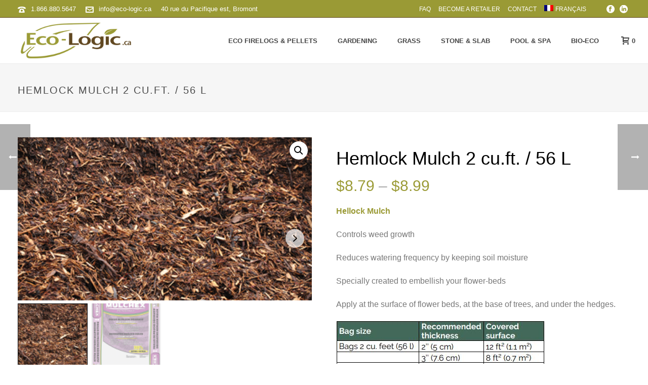

--- FILE ---
content_type: text/html; charset=UTF-8
request_url: https://eco-logic.ca/produit/paillis-de-pruche-2-pi-cu-naturel/
body_size: 38987
content:

<!DOCTYPE html>
<html lang="fr-FR" >
<head>
		<meta charset="UTF-8" /><meta name="viewport" content="width=device-width, initial-scale=1.0, minimum-scale=1.0, maximum-scale=1.0, user-scalable=0" /><meta http-equiv="X-UA-Compatible" content="IE=edge,chrome=1" /><meta name="format-detection" content="telephone=no"><title>Paillis de Pruche 2 pi.cu / 56L &#8211; Les bûches écologiques Eco-Logic</title>
<link data-rocket-preload as="style" href="https://fonts.googleapis.com/css?family=Lato%3A100%2C100i%2C200%2C200i%2C300%2C300i%2C400%2C400i%2C500%2C500i%2C600%2C600i%2C700%2C700i%2C800%2C800i%2C900%2C900i%7COpen%20Sans%3A100%2C100i%2C200%2C200i%2C300%2C300i%2C400%2C400i%2C500%2C500i%2C600%2C600i%2C700%2C700i%2C800%2C800i%2C900%2C900i%7CIndie%20Flower%3A100%2C100i%2C200%2C200i%2C300%2C300i%2C400%2C400i%2C500%2C500i%2C600%2C600i%2C700%2C700i%2C800%2C800i%2C900%2C900i%7COswald%3A100%2C100i%2C200%2C200i%2C300%2C300i%2C400%2C400i%2C500%2C500i%2C600%2C600i%2C700%2C700i%2C800%2C800i%2C900%2C900i&#038;display=swap" rel="preload">
<link href="https://fonts.googleapis.com/css?family=Lato%3A100%2C100i%2C200%2C200i%2C300%2C300i%2C400%2C400i%2C500%2C500i%2C600%2C600i%2C700%2C700i%2C800%2C800i%2C900%2C900i%7COpen%20Sans%3A100%2C100i%2C200%2C200i%2C300%2C300i%2C400%2C400i%2C500%2C500i%2C600%2C600i%2C700%2C700i%2C800%2C800i%2C900%2C900i%7CIndie%20Flower%3A100%2C100i%2C200%2C200i%2C300%2C300i%2C400%2C400i%2C500%2C500i%2C600%2C600i%2C700%2C700i%2C800%2C800i%2C900%2C900i%7COswald%3A100%2C100i%2C200%2C200i%2C300%2C300i%2C400%2C400i%2C500%2C500i%2C600%2C600i%2C700%2C700i%2C800%2C800i%2C900%2C900i&#038;display=swap" media="print" onload="this.media=&#039;all&#039;" rel="stylesheet">
<noscript><link rel="stylesheet" href="https://fonts.googleapis.com/css?family=Lato%3A100%2C100i%2C200%2C200i%2C300%2C300i%2C400%2C400i%2C500%2C500i%2C600%2C600i%2C700%2C700i%2C800%2C800i%2C900%2C900i%7COpen%20Sans%3A100%2C100i%2C200%2C200i%2C300%2C300i%2C400%2C400i%2C500%2C500i%2C600%2C600i%2C700%2C700i%2C800%2C800i%2C900%2C900i%7CIndie%20Flower%3A100%2C100i%2C200%2C200i%2C300%2C300i%2C400%2C400i%2C500%2C500i%2C600%2C600i%2C700%2C700i%2C800%2C800i%2C900%2C900i%7COswald%3A100%2C100i%2C200%2C200i%2C300%2C300i%2C400%2C400i%2C500%2C500i%2C600%2C600i%2C700%2C700i%2C800%2C800i%2C900%2C900i&#038;display=swap"></noscript>
<script type="text/javascript">var ajaxurl = "https://eco-logic.ca/wp-admin/admin-ajax.php";</script><meta name='robots' content='max-image-preview:large' />
	<style>img:is([sizes="auto" i], [sizes^="auto," i]) { contain-intrinsic-size: 3000px 1500px }</style>
	<link rel="alternate" hreflang="en-us" href="https://eco-logic.ca/en/product/hemlock-mulch-2-pi-cu/" />
<link rel="alternate" hreflang="fr-fr" href="https://eco-logic.ca/produit/paillis-de-pruche-2-pi-cu-naturel/" />
<link rel="alternate" hreflang="x-default" href="https://eco-logic.ca/produit/paillis-de-pruche-2-pi-cu-naturel/" />

		<style id="critical-path-css" type="text/css">
			body,html{width:100%;height:100%;margin:0;padding:0}.page-preloader{top:0;left:0;z-index:999;position:fixed;height:100%;width:100%;text-align:center}.preloader-preview-area{animation-delay:-.2s;top:50%;-ms-transform:translateY(100%);transform:translateY(100%);margin-top:10px;max-height:calc(50% - 20px);opacity:1;width:100%;text-align:center;position:absolute}.preloader-logo{max-width:90%;top:50%;-ms-transform:translateY(-100%);transform:translateY(-100%);margin:-10px auto 0 auto;max-height:calc(50% - 20px);opacity:1;position:relative}.ball-pulse>div{width:15px;height:15px;border-radius:100%;margin:2px;animation-fill-mode:both;display:inline-block;animation:ball-pulse .75s infinite cubic-bezier(.2,.68,.18,1.08)}.ball-pulse>div:nth-child(1){animation-delay:-.36s}.ball-pulse>div:nth-child(2){animation-delay:-.24s}.ball-pulse>div:nth-child(3){animation-delay:-.12s}@keyframes ball-pulse{0%{transform:scale(1);opacity:1}45%{transform:scale(.1);opacity:.7}80%{transform:scale(1);opacity:1}}.ball-clip-rotate-pulse{position:relative;-ms-transform:translateY(-15px) translateX(-10px);transform:translateY(-15px) translateX(-10px);display:inline-block}.ball-clip-rotate-pulse>div{animation-fill-mode:both;position:absolute;top:0;left:0;border-radius:100%}.ball-clip-rotate-pulse>div:first-child{height:36px;width:36px;top:7px;left:-7px;animation:ball-clip-rotate-pulse-scale 1s 0s cubic-bezier(.09,.57,.49,.9) infinite}.ball-clip-rotate-pulse>div:last-child{position:absolute;width:50px;height:50px;left:-16px;top:-2px;background:0 0;border:2px solid;animation:ball-clip-rotate-pulse-rotate 1s 0s cubic-bezier(.09,.57,.49,.9) infinite;animation-duration:1s}@keyframes ball-clip-rotate-pulse-rotate{0%{transform:rotate(0) scale(1)}50%{transform:rotate(180deg) scale(.6)}100%{transform:rotate(360deg) scale(1)}}@keyframes ball-clip-rotate-pulse-scale{30%{transform:scale(.3)}100%{transform:scale(1)}}@keyframes square-spin{25%{transform:perspective(100px) rotateX(180deg) rotateY(0)}50%{transform:perspective(100px) rotateX(180deg) rotateY(180deg)}75%{transform:perspective(100px) rotateX(0) rotateY(180deg)}100%{transform:perspective(100px) rotateX(0) rotateY(0)}}.square-spin{display:inline-block}.square-spin>div{animation-fill-mode:both;width:50px;height:50px;animation:square-spin 3s 0s cubic-bezier(.09,.57,.49,.9) infinite}.cube-transition{position:relative;-ms-transform:translate(-25px,-25px);transform:translate(-25px,-25px);display:inline-block}.cube-transition>div{animation-fill-mode:both;width:15px;height:15px;position:absolute;top:-5px;left:-5px;animation:cube-transition 1.6s 0s infinite ease-in-out}.cube-transition>div:last-child{animation-delay:-.8s}@keyframes cube-transition{25%{transform:translateX(50px) scale(.5) rotate(-90deg)}50%{transform:translate(50px,50px) rotate(-180deg)}75%{transform:translateY(50px) scale(.5) rotate(-270deg)}100%{transform:rotate(-360deg)}}.ball-scale>div{border-radius:100%;margin:2px;animation-fill-mode:both;display:inline-block;height:60px;width:60px;animation:ball-scale 1s 0s ease-in-out infinite}@keyframes ball-scale{0%{transform:scale(0)}100%{transform:scale(1);opacity:0}}.line-scale>div{animation-fill-mode:both;display:inline-block;width:5px;height:50px;border-radius:2px;margin:2px}.line-scale>div:nth-child(1){animation:line-scale 1s -.5s infinite cubic-bezier(.2,.68,.18,1.08)}.line-scale>div:nth-child(2){animation:line-scale 1s -.4s infinite cubic-bezier(.2,.68,.18,1.08)}.line-scale>div:nth-child(3){animation:line-scale 1s -.3s infinite cubic-bezier(.2,.68,.18,1.08)}.line-scale>div:nth-child(4){animation:line-scale 1s -.2s infinite cubic-bezier(.2,.68,.18,1.08)}.line-scale>div:nth-child(5){animation:line-scale 1s -.1s infinite cubic-bezier(.2,.68,.18,1.08)}@keyframes line-scale{0%{transform:scaley(1)}50%{transform:scaley(.4)}100%{transform:scaley(1)}}.ball-scale-multiple{position:relative;-ms-transform:translateY(30px);transform:translateY(30px);display:inline-block}.ball-scale-multiple>div{border-radius:100%;animation-fill-mode:both;margin:2px;position:absolute;left:-30px;top:0;opacity:0;margin:0;width:50px;height:50px;animation:ball-scale-multiple 1s 0s linear infinite}.ball-scale-multiple>div:nth-child(2){animation-delay:-.2s}.ball-scale-multiple>div:nth-child(3){animation-delay:-.2s}@keyframes ball-scale-multiple{0%{transform:scale(0);opacity:0}5%{opacity:1}100%{transform:scale(1);opacity:0}}.ball-pulse-sync{display:inline-block}.ball-pulse-sync>div{width:15px;height:15px;border-radius:100%;margin:2px;animation-fill-mode:both;display:inline-block}.ball-pulse-sync>div:nth-child(1){animation:ball-pulse-sync .6s -.21s infinite ease-in-out}.ball-pulse-sync>div:nth-child(2){animation:ball-pulse-sync .6s -.14s infinite ease-in-out}.ball-pulse-sync>div:nth-child(3){animation:ball-pulse-sync .6s -70ms infinite ease-in-out}@keyframes ball-pulse-sync{33%{transform:translateY(10px)}66%{transform:translateY(-10px)}100%{transform:translateY(0)}}.transparent-circle{display:inline-block;border-top:.5em solid rgba(255,255,255,.2);border-right:.5em solid rgba(255,255,255,.2);border-bottom:.5em solid rgba(255,255,255,.2);border-left:.5em solid #fff;transform:translateZ(0);animation:transparent-circle 1.1s infinite linear;width:50px;height:50px;border-radius:50%}.transparent-circle:after{border-radius:50%;width:10em;height:10em}@keyframes transparent-circle{0%{transform:rotate(0)}100%{transform:rotate(360deg)}}.ball-spin-fade-loader{position:relative;top:-10px;left:-10px;display:inline-block}.ball-spin-fade-loader>div{width:15px;height:15px;border-radius:100%;margin:2px;animation-fill-mode:both;position:absolute;animation:ball-spin-fade-loader 1s infinite linear}.ball-spin-fade-loader>div:nth-child(1){top:25px;left:0;animation-delay:-.84s;-webkit-animation-delay:-.84s}.ball-spin-fade-loader>div:nth-child(2){top:17.05px;left:17.05px;animation-delay:-.72s;-webkit-animation-delay:-.72s}.ball-spin-fade-loader>div:nth-child(3){top:0;left:25px;animation-delay:-.6s;-webkit-animation-delay:-.6s}.ball-spin-fade-loader>div:nth-child(4){top:-17.05px;left:17.05px;animation-delay:-.48s;-webkit-animation-delay:-.48s}.ball-spin-fade-loader>div:nth-child(5){top:-25px;left:0;animation-delay:-.36s;-webkit-animation-delay:-.36s}.ball-spin-fade-loader>div:nth-child(6){top:-17.05px;left:-17.05px;animation-delay:-.24s;-webkit-animation-delay:-.24s}.ball-spin-fade-loader>div:nth-child(7){top:0;left:-25px;animation-delay:-.12s;-webkit-animation-delay:-.12s}.ball-spin-fade-loader>div:nth-child(8){top:17.05px;left:-17.05px;animation-delay:0s;-webkit-animation-delay:0s}@keyframes ball-spin-fade-loader{50%{opacity:.3;transform:scale(.4)}100%{opacity:1;transform:scale(1)}}		</style>

		<link href='https://fonts.gstatic.com' crossorigin rel='preconnect' />
<link rel="alternate" type="application/rss+xml" title="Les bûches écologiques Eco-Logic &raquo; Flux" href="https://eco-logic.ca/feed/" />

<link rel="shortcut icon" href="https://eco-logic.ca/wp-content/uploads/2018/09/fav-ico.png"  />
<script type="text/javascript">window.abb = {};php = {};window.PHP = {};PHP.ajax = "https://eco-logic.ca/wp-admin/admin-ajax.php";PHP.wp_p_id = "2746";var mk_header_parallax, mk_banner_parallax, mk_page_parallax, mk_footer_parallax, mk_body_parallax;var mk_images_dir = "https://eco-logic.ca/wp-content/themes/jupiter/assets/images",mk_theme_js_path = "https://eco-logic.ca/wp-content/themes/jupiter/assets/js",mk_theme_dir = "https://eco-logic.ca/wp-content/themes/jupiter",mk_captcha_placeholder = "Enter Captcha",mk_captcha_invalid_txt = "Invalid. Try again.",mk_captcha_correct_txt = "Captcha correct.",mk_responsive_nav_width = 1140,mk_vertical_header_back = "Back",mk_vertical_header_anim = "1",mk_check_rtl = true,mk_grid_width = 1250,mk_ajax_search_option = "disable",mk_preloader_bg_color = "#fff",mk_accent_color = "#9b9b36",mk_go_to_top =  "true",mk_smooth_scroll =  "true",mk_show_background_video =  "true",mk_preloader_bar_color = "#9b9b36",mk_preloader_logo = "";var mk_header_parallax = false,mk_banner_parallax = false,mk_footer_parallax = false,mk_body_parallax = false,mk_no_more_posts = "No More Posts",mk_typekit_id   = "",mk_google_fonts = [],mk_global_lazyload = true;</script><meta property="fb:app_id" content="874300399294919"/><meta property="og:title" content="Les Bûches Eco-Logic - Paillis de Pruche 2 pi.cu / 56L"/><meta property="og:type" content="article"/><meta property="og:url" content="https://eco-logic.ca/produit/paillis-de-pruche-2-pi-cu-naturel/"/><meta property="og:site_name" content="Les Bûches Eco-Logic"/><meta property="og:description" content="Distributeur de bûches écologiques pour foyer, poêle combustion lente, feu de camp et BBQ."/><meta property="og:image" content="https://eco-logic.ca/wp-content/uploads/2013/03/paillis-de-pruche.png"/>
<link rel='stylesheet' id='layerslider-css' href='https://eco-logic.ca/wp-content/plugins/LayerSlider/assets/static/layerslider/css/layerslider.css?ver=7.14.4' type='text/css' media='all' />
<link rel='stylesheet' id='wp-block-library-css' href='https://eco-logic.ca/wp-includes/css/dist/block-library/style.min.css?ver=6.8.3' type='text/css' media='all' />
<style id='wp-block-library-theme-inline-css' type='text/css'>
.wp-block-audio :where(figcaption){color:#555;font-size:13px;text-align:center}.is-dark-theme .wp-block-audio :where(figcaption){color:#ffffffa6}.wp-block-audio{margin:0 0 1em}.wp-block-code{border:1px solid #ccc;border-radius:4px;font-family:Menlo,Consolas,monaco,monospace;padding:.8em 1em}.wp-block-embed :where(figcaption){color:#555;font-size:13px;text-align:center}.is-dark-theme .wp-block-embed :where(figcaption){color:#ffffffa6}.wp-block-embed{margin:0 0 1em}.blocks-gallery-caption{color:#555;font-size:13px;text-align:center}.is-dark-theme .blocks-gallery-caption{color:#ffffffa6}:root :where(.wp-block-image figcaption){color:#555;font-size:13px;text-align:center}.is-dark-theme :root :where(.wp-block-image figcaption){color:#ffffffa6}.wp-block-image{margin:0 0 1em}.wp-block-pullquote{border-bottom:4px solid;border-top:4px solid;color:currentColor;margin-bottom:1.75em}.wp-block-pullquote cite,.wp-block-pullquote footer,.wp-block-pullquote__citation{color:currentColor;font-size:.8125em;font-style:normal;text-transform:uppercase}.wp-block-quote{border-left:.25em solid;margin:0 0 1.75em;padding-left:1em}.wp-block-quote cite,.wp-block-quote footer{color:currentColor;font-size:.8125em;font-style:normal;position:relative}.wp-block-quote:where(.has-text-align-right){border-left:none;border-right:.25em solid;padding-left:0;padding-right:1em}.wp-block-quote:where(.has-text-align-center){border:none;padding-left:0}.wp-block-quote.is-large,.wp-block-quote.is-style-large,.wp-block-quote:where(.is-style-plain){border:none}.wp-block-search .wp-block-search__label{font-weight:700}.wp-block-search__button{border:1px solid #ccc;padding:.375em .625em}:where(.wp-block-group.has-background){padding:1.25em 2.375em}.wp-block-separator.has-css-opacity{opacity:.4}.wp-block-separator{border:none;border-bottom:2px solid;margin-left:auto;margin-right:auto}.wp-block-separator.has-alpha-channel-opacity{opacity:1}.wp-block-separator:not(.is-style-wide):not(.is-style-dots){width:100px}.wp-block-separator.has-background:not(.is-style-dots){border-bottom:none;height:1px}.wp-block-separator.has-background:not(.is-style-wide):not(.is-style-dots){height:2px}.wp-block-table{margin:0 0 1em}.wp-block-table td,.wp-block-table th{word-break:normal}.wp-block-table :where(figcaption){color:#555;font-size:13px;text-align:center}.is-dark-theme .wp-block-table :where(figcaption){color:#ffffffa6}.wp-block-video :where(figcaption){color:#555;font-size:13px;text-align:center}.is-dark-theme .wp-block-video :where(figcaption){color:#ffffffa6}.wp-block-video{margin:0 0 1em}:root :where(.wp-block-template-part.has-background){margin-bottom:0;margin-top:0;padding:1.25em 2.375em}
</style>
<style id='classic-theme-styles-inline-css' type='text/css'>
/*! This file is auto-generated */
.wp-block-button__link{color:#fff;background-color:#32373c;border-radius:9999px;box-shadow:none;text-decoration:none;padding:calc(.667em + 2px) calc(1.333em + 2px);font-size:1.125em}.wp-block-file__button{background:#32373c;color:#fff;text-decoration:none}
</style>
<style id='global-styles-inline-css' type='text/css'>
:root{--wp--preset--aspect-ratio--square: 1;--wp--preset--aspect-ratio--4-3: 4/3;--wp--preset--aspect-ratio--3-4: 3/4;--wp--preset--aspect-ratio--3-2: 3/2;--wp--preset--aspect-ratio--2-3: 2/3;--wp--preset--aspect-ratio--16-9: 16/9;--wp--preset--aspect-ratio--9-16: 9/16;--wp--preset--color--black: #000000;--wp--preset--color--cyan-bluish-gray: #abb8c3;--wp--preset--color--white: #ffffff;--wp--preset--color--pale-pink: #f78da7;--wp--preset--color--vivid-red: #cf2e2e;--wp--preset--color--luminous-vivid-orange: #ff6900;--wp--preset--color--luminous-vivid-amber: #fcb900;--wp--preset--color--light-green-cyan: #7bdcb5;--wp--preset--color--vivid-green-cyan: #00d084;--wp--preset--color--pale-cyan-blue: #8ed1fc;--wp--preset--color--vivid-cyan-blue: #0693e3;--wp--preset--color--vivid-purple: #9b51e0;--wp--preset--gradient--vivid-cyan-blue-to-vivid-purple: linear-gradient(135deg,rgba(6,147,227,1) 0%,rgb(155,81,224) 100%);--wp--preset--gradient--light-green-cyan-to-vivid-green-cyan: linear-gradient(135deg,rgb(122,220,180) 0%,rgb(0,208,130) 100%);--wp--preset--gradient--luminous-vivid-amber-to-luminous-vivid-orange: linear-gradient(135deg,rgba(252,185,0,1) 0%,rgba(255,105,0,1) 100%);--wp--preset--gradient--luminous-vivid-orange-to-vivid-red: linear-gradient(135deg,rgba(255,105,0,1) 0%,rgb(207,46,46) 100%);--wp--preset--gradient--very-light-gray-to-cyan-bluish-gray: linear-gradient(135deg,rgb(238,238,238) 0%,rgb(169,184,195) 100%);--wp--preset--gradient--cool-to-warm-spectrum: linear-gradient(135deg,rgb(74,234,220) 0%,rgb(151,120,209) 20%,rgb(207,42,186) 40%,rgb(238,44,130) 60%,rgb(251,105,98) 80%,rgb(254,248,76) 100%);--wp--preset--gradient--blush-light-purple: linear-gradient(135deg,rgb(255,206,236) 0%,rgb(152,150,240) 100%);--wp--preset--gradient--blush-bordeaux: linear-gradient(135deg,rgb(254,205,165) 0%,rgb(254,45,45) 50%,rgb(107,0,62) 100%);--wp--preset--gradient--luminous-dusk: linear-gradient(135deg,rgb(255,203,112) 0%,rgb(199,81,192) 50%,rgb(65,88,208) 100%);--wp--preset--gradient--pale-ocean: linear-gradient(135deg,rgb(255,245,203) 0%,rgb(182,227,212) 50%,rgb(51,167,181) 100%);--wp--preset--gradient--electric-grass: linear-gradient(135deg,rgb(202,248,128) 0%,rgb(113,206,126) 100%);--wp--preset--gradient--midnight: linear-gradient(135deg,rgb(2,3,129) 0%,rgb(40,116,252) 100%);--wp--preset--font-size--small: 13px;--wp--preset--font-size--medium: 20px;--wp--preset--font-size--large: 36px;--wp--preset--font-size--x-large: 42px;--wp--preset--spacing--20: 0.44rem;--wp--preset--spacing--30: 0.67rem;--wp--preset--spacing--40: 1rem;--wp--preset--spacing--50: 1.5rem;--wp--preset--spacing--60: 2.25rem;--wp--preset--spacing--70: 3.38rem;--wp--preset--spacing--80: 5.06rem;--wp--preset--shadow--natural: 6px 6px 9px rgba(0, 0, 0, 0.2);--wp--preset--shadow--deep: 12px 12px 50px rgba(0, 0, 0, 0.4);--wp--preset--shadow--sharp: 6px 6px 0px rgba(0, 0, 0, 0.2);--wp--preset--shadow--outlined: 6px 6px 0px -3px rgba(255, 255, 255, 1), 6px 6px rgba(0, 0, 0, 1);--wp--preset--shadow--crisp: 6px 6px 0px rgba(0, 0, 0, 1);}:where(.is-layout-flex){gap: 0.5em;}:where(.is-layout-grid){gap: 0.5em;}body .is-layout-flex{display: flex;}.is-layout-flex{flex-wrap: wrap;align-items: center;}.is-layout-flex > :is(*, div){margin: 0;}body .is-layout-grid{display: grid;}.is-layout-grid > :is(*, div){margin: 0;}:where(.wp-block-columns.is-layout-flex){gap: 2em;}:where(.wp-block-columns.is-layout-grid){gap: 2em;}:where(.wp-block-post-template.is-layout-flex){gap: 1.25em;}:where(.wp-block-post-template.is-layout-grid){gap: 1.25em;}.has-black-color{color: var(--wp--preset--color--black) !important;}.has-cyan-bluish-gray-color{color: var(--wp--preset--color--cyan-bluish-gray) !important;}.has-white-color{color: var(--wp--preset--color--white) !important;}.has-pale-pink-color{color: var(--wp--preset--color--pale-pink) !important;}.has-vivid-red-color{color: var(--wp--preset--color--vivid-red) !important;}.has-luminous-vivid-orange-color{color: var(--wp--preset--color--luminous-vivid-orange) !important;}.has-luminous-vivid-amber-color{color: var(--wp--preset--color--luminous-vivid-amber) !important;}.has-light-green-cyan-color{color: var(--wp--preset--color--light-green-cyan) !important;}.has-vivid-green-cyan-color{color: var(--wp--preset--color--vivid-green-cyan) !important;}.has-pale-cyan-blue-color{color: var(--wp--preset--color--pale-cyan-blue) !important;}.has-vivid-cyan-blue-color{color: var(--wp--preset--color--vivid-cyan-blue) !important;}.has-vivid-purple-color{color: var(--wp--preset--color--vivid-purple) !important;}.has-black-background-color{background-color: var(--wp--preset--color--black) !important;}.has-cyan-bluish-gray-background-color{background-color: var(--wp--preset--color--cyan-bluish-gray) !important;}.has-white-background-color{background-color: var(--wp--preset--color--white) !important;}.has-pale-pink-background-color{background-color: var(--wp--preset--color--pale-pink) !important;}.has-vivid-red-background-color{background-color: var(--wp--preset--color--vivid-red) !important;}.has-luminous-vivid-orange-background-color{background-color: var(--wp--preset--color--luminous-vivid-orange) !important;}.has-luminous-vivid-amber-background-color{background-color: var(--wp--preset--color--luminous-vivid-amber) !important;}.has-light-green-cyan-background-color{background-color: var(--wp--preset--color--light-green-cyan) !important;}.has-vivid-green-cyan-background-color{background-color: var(--wp--preset--color--vivid-green-cyan) !important;}.has-pale-cyan-blue-background-color{background-color: var(--wp--preset--color--pale-cyan-blue) !important;}.has-vivid-cyan-blue-background-color{background-color: var(--wp--preset--color--vivid-cyan-blue) !important;}.has-vivid-purple-background-color{background-color: var(--wp--preset--color--vivid-purple) !important;}.has-black-border-color{border-color: var(--wp--preset--color--black) !important;}.has-cyan-bluish-gray-border-color{border-color: var(--wp--preset--color--cyan-bluish-gray) !important;}.has-white-border-color{border-color: var(--wp--preset--color--white) !important;}.has-pale-pink-border-color{border-color: var(--wp--preset--color--pale-pink) !important;}.has-vivid-red-border-color{border-color: var(--wp--preset--color--vivid-red) !important;}.has-luminous-vivid-orange-border-color{border-color: var(--wp--preset--color--luminous-vivid-orange) !important;}.has-luminous-vivid-amber-border-color{border-color: var(--wp--preset--color--luminous-vivid-amber) !important;}.has-light-green-cyan-border-color{border-color: var(--wp--preset--color--light-green-cyan) !important;}.has-vivid-green-cyan-border-color{border-color: var(--wp--preset--color--vivid-green-cyan) !important;}.has-pale-cyan-blue-border-color{border-color: var(--wp--preset--color--pale-cyan-blue) !important;}.has-vivid-cyan-blue-border-color{border-color: var(--wp--preset--color--vivid-cyan-blue) !important;}.has-vivid-purple-border-color{border-color: var(--wp--preset--color--vivid-purple) !important;}.has-vivid-cyan-blue-to-vivid-purple-gradient-background{background: var(--wp--preset--gradient--vivid-cyan-blue-to-vivid-purple) !important;}.has-light-green-cyan-to-vivid-green-cyan-gradient-background{background: var(--wp--preset--gradient--light-green-cyan-to-vivid-green-cyan) !important;}.has-luminous-vivid-amber-to-luminous-vivid-orange-gradient-background{background: var(--wp--preset--gradient--luminous-vivid-amber-to-luminous-vivid-orange) !important;}.has-luminous-vivid-orange-to-vivid-red-gradient-background{background: var(--wp--preset--gradient--luminous-vivid-orange-to-vivid-red) !important;}.has-very-light-gray-to-cyan-bluish-gray-gradient-background{background: var(--wp--preset--gradient--very-light-gray-to-cyan-bluish-gray) !important;}.has-cool-to-warm-spectrum-gradient-background{background: var(--wp--preset--gradient--cool-to-warm-spectrum) !important;}.has-blush-light-purple-gradient-background{background: var(--wp--preset--gradient--blush-light-purple) !important;}.has-blush-bordeaux-gradient-background{background: var(--wp--preset--gradient--blush-bordeaux) !important;}.has-luminous-dusk-gradient-background{background: var(--wp--preset--gradient--luminous-dusk) !important;}.has-pale-ocean-gradient-background{background: var(--wp--preset--gradient--pale-ocean) !important;}.has-electric-grass-gradient-background{background: var(--wp--preset--gradient--electric-grass) !important;}.has-midnight-gradient-background{background: var(--wp--preset--gradient--midnight) !important;}.has-small-font-size{font-size: var(--wp--preset--font-size--small) !important;}.has-medium-font-size{font-size: var(--wp--preset--font-size--medium) !important;}.has-large-font-size{font-size: var(--wp--preset--font-size--large) !important;}.has-x-large-font-size{font-size: var(--wp--preset--font-size--x-large) !important;}
:where(.wp-block-post-template.is-layout-flex){gap: 1.25em;}:where(.wp-block-post-template.is-layout-grid){gap: 1.25em;}
:where(.wp-block-columns.is-layout-flex){gap: 2em;}:where(.wp-block-columns.is-layout-grid){gap: 2em;}
:root :where(.wp-block-pullquote){font-size: 1.5em;line-height: 1.6;}
</style>
<link rel='stylesheet' id='photoswipe-css' href='https://eco-logic.ca/wp-content/plugins/woocommerce/assets/css/photoswipe/photoswipe.min.css?ver=10.0.5' type='text/css' media='all' />
<link rel='stylesheet' id='photoswipe-default-skin-css' href='https://eco-logic.ca/wp-content/plugins/woocommerce/assets/css/photoswipe/default-skin/default-skin.min.css?ver=10.0.5' type='text/css' media='all' />
<link rel='stylesheet' id='woocommerce-layout-css' href='https://eco-logic.ca/wp-content/plugins/woocommerce/assets/css/woocommerce-layout.css?ver=10.0.5' type='text/css' media='all' />
<link rel='stylesheet' id='woocommerce-smallscreen-css' href='https://eco-logic.ca/wp-content/plugins/woocommerce/assets/css/woocommerce-smallscreen.css?ver=10.0.5' type='text/css' media='only screen and (max-width: 768px)' />
<link rel='stylesheet' id='woocommerce-general-css' href='https://eco-logic.ca/wp-content/plugins/woocommerce/assets/css/woocommerce.css?ver=10.0.5' type='text/css' media='all' />
<style id='woocommerce-inline-inline-css' type='text/css'>
.woocommerce form .form-row .required { visibility: visible; }
</style>
<link rel='stylesheet' id='wpml-legacy-horizontal-list-0-css' href='https://eco-logic.ca/wp-content/plugins/sitepress-multilingual-cms/templates/language-switchers/legacy-list-horizontal/style.min.css?ver=1' type='text/css' media='all' />
<style id='wpml-legacy-horizontal-list-0-inline-css' type='text/css'>
.wpml-ls-statics-shortcode_actions, .wpml-ls-statics-shortcode_actions .wpml-ls-sub-menu, .wpml-ls-statics-shortcode_actions a {border-color:#cdcdcd;}.wpml-ls-statics-shortcode_actions a, .wpml-ls-statics-shortcode_actions .wpml-ls-sub-menu a, .wpml-ls-statics-shortcode_actions .wpml-ls-sub-menu a:link, .wpml-ls-statics-shortcode_actions li:not(.wpml-ls-current-language) .wpml-ls-link, .wpml-ls-statics-shortcode_actions li:not(.wpml-ls-current-language) .wpml-ls-link:link {color:#444444;background-color:#ffffff;}.wpml-ls-statics-shortcode_actions .wpml-ls-sub-menu a:hover,.wpml-ls-statics-shortcode_actions .wpml-ls-sub-menu a:focus, .wpml-ls-statics-shortcode_actions .wpml-ls-sub-menu a:link:hover, .wpml-ls-statics-shortcode_actions .wpml-ls-sub-menu a:link:focus {color:#000000;background-color:#eeeeee;}.wpml-ls-statics-shortcode_actions .wpml-ls-current-language > a {color:#444444;background-color:#ffffff;}.wpml-ls-statics-shortcode_actions .wpml-ls-current-language:hover>a, .wpml-ls-statics-shortcode_actions .wpml-ls-current-language>a:focus {color:#000000;background-color:#eeeeee;}
</style>
<link rel='stylesheet' id='wpml-menu-item-0-css' href='https://eco-logic.ca/wp-content/plugins/sitepress-multilingual-cms/templates/language-switchers/menu-item/style.min.css?ver=1' type='text/css' media='all' />
<link rel='stylesheet' id='brands-styles-css' href='https://eco-logic.ca/wp-content/plugins/woocommerce/assets/css/brands.css?ver=10.0.5' type='text/css' media='all' />
<link rel='stylesheet' id='theme-styles-css' href='https://eco-logic.ca/wp-content/themes/jupiter/assets/stylesheet/min/full-styles.6.12.2.css?ver=1738784822' type='text/css' media='all' />
<style id='theme-styles-inline-css' type='text/css'>

			#wpadminbar {
				-webkit-backface-visibility: hidden;
				backface-visibility: hidden;
				-webkit-perspective: 1000;
				-ms-perspective: 1000;
				perspective: 1000;
				-webkit-transform: translateZ(0px);
				-ms-transform: translateZ(0px);
				transform: translateZ(0px);
			}
			@media screen and (max-width: 600px) {
				#wpadminbar {
					position: fixed !important;
				}
			}
		
body { transform:unset;background-color:#fff; } .hb-custom-header #mk-page-introduce, .mk-header { transform:unset;background-color:#f6f6f6;background-size:cover;-webkit-background-size:cover;-moz-background-size:cover; } .hb-custom-header > div, .mk-header-bg { transform:unset;background-color:#fff; } .mk-classic-nav-bg { transform:unset;background-color:#fff; } .master-holder-bg { transform:unset;background-color:#fff; } #mk-footer { transform:unset;background-color:#363839; } #mk-boxed-layout { -webkit-box-shadow:0 0 px rgba(0, 0, 0, ); -moz-box-shadow:0 0 px rgba(0, 0, 0, ); box-shadow:0 0 px rgba(0, 0, 0, ); } .mk-news-tab .mk-tabs-tabs .is-active a, .mk-fancy-title.pattern-style span, .mk-fancy-title.pattern-style.color-gradient span:after, .page-bg-color { background-color:#fff; } .page-title { font-size:20px; color:#4d4d4d; text-transform:uppercase; font-weight:400; letter-spacing:2px; } .page-subtitle { font-size:14px; line-height:100%; color:#a3a3a3; font-size:14px; text-transform:none; } .mk-header { border-bottom:1px solid #ededed; } .header-style-1 .mk-header-padding-wrapper, .header-style-2 .mk-header-padding-wrapper, .header-style-3 .mk-header-padding-wrapper { padding-top:126px; } .mk-process-steps[max-width~="950px"] ul::before { display:none !important; } .mk-process-steps[max-width~="950px"] li { margin-bottom:30px !important; width:100% !important; text-align:center; } .mk-event-countdown-ul[max-width~="750px"] li { width:90%; display:block; margin:0 auto 15px; } body, h1, h2, h3, h4, h5, h6, p:not(.form-row):not(.woocommerce-mini-cart__empty-message):not(.woocommerce-mini-cart__total):not(.woocommerce-mini-cart__buttons):not(.mk-product-total-name):not(.woocommerce-result-count), .woocommerce-customer-details address, a, .main-navigation-ul, .mk-vm-menuwrapper { font-family:Arial, Helvetica, sans-serif } @font-face { font-family:'star'; src:url('https://eco-logic.ca/wp-content/themes/jupiter/assets/stylesheet/fonts/star/font.eot'); src:url('https://eco-logic.ca/wp-content/themes/jupiter/assets/stylesheet/fonts/star/font.eot?#iefix') format('embedded-opentype'), url('https://eco-logic.ca/wp-content/themes/jupiter/assets/stylesheet/fonts/star/font.woff') format('woff'), url('https://eco-logic.ca/wp-content/themes/jupiter/assets/stylesheet/fonts/star/font.ttf') format('truetype'), url('https://eco-logic.ca/wp-content/themes/jupiter/assets/stylesheet/fonts/star/font.svg#star') format('svg'); font-weight:normal; font-style:normal; } @font-face { font-family:'WooCommerce'; src:url('https://eco-logic.ca/wp-content/themes/jupiter/assets/stylesheet/fonts/woocommerce/font.eot'); src:url('https://eco-logic.ca/wp-content/themes/jupiter/assets/stylesheet/fonts/woocommerce/font.eot?#iefix') format('embedded-opentype'), url('https://eco-logic.ca/wp-content/themes/jupiter/assets/stylesheet/fonts/woocommerce/font.woff') format('woff'), url('https://eco-logic.ca/wp-content/themes/jupiter/assets/stylesheet/fonts/woocommerce/font.ttf') format('truetype'), url('https://eco-logic.ca/wp-content/themes/jupiter/assets/stylesheet/fonts/woocommerce/font.svg#WooCommerce') format('svg'); font-weight:normal; font-style:normal; }
</style>
<link rel='stylesheet' id='mkhb-render-css' href='https://eco-logic.ca/wp-content/themes/jupiter/header-builder/includes/assets/css/mkhb-render.css?ver=6.12.2' type='text/css' media='all' />
<link rel='stylesheet' id='mkhb-row-css' href='https://eco-logic.ca/wp-content/themes/jupiter/header-builder/includes/assets/css/mkhb-row.css?ver=6.12.2' type='text/css' media='all' />
<link rel='stylesheet' id='mkhb-column-css' href='https://eco-logic.ca/wp-content/themes/jupiter/header-builder/includes/assets/css/mkhb-column.css?ver=6.12.2' type='text/css' media='all' />
<link rel='stylesheet' id='mk-woocommerce-common-css' href='https://eco-logic.ca/wp-content/themes/jupiter/assets/stylesheet/plugins/min/woocommerce-common.6.12.2.css?ver=1738784832' type='text/css' media='all' />
<link rel='stylesheet' id='mk-cz-woocommerce-css' href='https://eco-logic.ca/wp-content/themes/jupiter/framework/admin/customizer/woocommerce/assets/css/woocommerce.6.12.2.css?ver=1738784834' type='text/css' media='all' />
<link rel='stylesheet' id='wc_stripe_express_checkout_style-css' href='https://eco-logic.ca/wp-content/plugins/woocommerce-gateway-stripe/build/express-checkout.css?ver=5b5771491af88cd3f6b096d75ac3645b' type='text/css' media='all' />
<link rel='stylesheet' id='theme-options-css' href='https://eco-logic.ca/wp-content/uploads/mk_assets/theme-options-production-1768236395_fr.css?ver=1768236390' type='text/css' media='all' />
<link rel='stylesheet' id='jupiter-donut-shortcodes-css' href='https://eco-logic.ca/wp-content/plugins/jupiter-donut/assets/css/shortcodes-styles.min.css?ver=1.4.2' type='text/css' media='all' />
<link rel='stylesheet' id='mk-style-css' href='https://eco-logic.ca/wp-content/themes/webloft/style.css?ver=6.8.3' type='text/css' media='all' />
<script type="text/javascript" data-noptimize='' data-no-minify='' src="https://eco-logic.ca/wp-content/themes/jupiter/assets/js/plugins/wp-enqueue/min/webfontloader.js?ver=6.8.3" id="mk-webfontloader-js"></script>
<script type="text/javascript" id="mk-webfontloader-js-after">
/* <![CDATA[ */

WebFontConfig = {
	timeout: 2000
}

if ( mk_typekit_id.length > 0 ) {
	WebFontConfig.typekit = {
		id: mk_typekit_id
	}
}

if ( mk_google_fonts.length > 0 ) {
	WebFontConfig.google = {
		families:  mk_google_fonts
	}
}

if ( (mk_google_fonts.length > 0 || mk_typekit_id.length > 0) && navigator.userAgent.indexOf("Speed Insights") == -1) {
	WebFont.load( WebFontConfig );
}
		
/* ]]> */
</script>
<script type="text/javascript" src="https://eco-logic.ca/wp-includes/js/jquery/jquery.min.js?ver=3.7.1" id="jquery-core-js"></script>
<script type="text/javascript" src="https://eco-logic.ca/wp-includes/js/jquery/jquery-migrate.min.js?ver=3.4.1" id="jquery-migrate-js"></script>
<script type="text/javascript" id="layerslider-utils-js-extra">
/* <![CDATA[ */
var LS_Meta = {"v":"7.14.4","fixGSAP":"1"};
/* ]]> */
</script>
<script type="text/javascript" src="https://eco-logic.ca/wp-content/plugins/LayerSlider/assets/static/layerslider/js/layerslider.utils.js?ver=7.14.4" id="layerslider-utils-js"></script>
<script type="text/javascript" src="https://eco-logic.ca/wp-content/plugins/LayerSlider/assets/static/layerslider/js/layerslider.kreaturamedia.jquery.js?ver=7.14.4" id="layerslider-js"></script>
<script type="text/javascript" src="https://eco-logic.ca/wp-content/plugins/LayerSlider/assets/static/layerslider/js/layerslider.transitions.js?ver=7.14.4" id="layerslider-transitions-js"></script>
<script type="text/javascript" src="https://eco-logic.ca/wp-content/plugins/woocommerce/assets/js/jquery-blockui/jquery.blockUI.min.js?ver=2.7.0-wc.10.0.5" id="jquery-blockui-js" data-wp-strategy="defer"></script>
<script type="text/javascript" id="wc-add-to-cart-js-extra">
/* <![CDATA[ */
var wc_add_to_cart_params = {"ajax_url":"\/wp-admin\/admin-ajax.php","wc_ajax_url":"\/?wc-ajax=%%endpoint%%","i18n_view_cart":"Voir le panier","cart_url":"https:\/\/eco-logic.ca\/panier\/","is_cart":"","cart_redirect_after_add":"yes"};
/* ]]> */
</script>
<script type="text/javascript" src="https://eco-logic.ca/wp-content/plugins/woocommerce/assets/js/frontend/add-to-cart.min.js?ver=10.0.5" id="wc-add-to-cart-js" data-wp-strategy="defer"></script>
<script type="text/javascript" src="https://eco-logic.ca/wp-content/plugins/woocommerce/assets/js/zoom/jquery.zoom.min.js?ver=1.7.21-wc.10.0.5" id="zoom-js" defer="defer" data-wp-strategy="defer"></script>
<script type="text/javascript" src="https://eco-logic.ca/wp-content/plugins/woocommerce/assets/js/flexslider/jquery.flexslider.min.js?ver=2.7.2-wc.10.0.5" id="flexslider-js" defer="defer" data-wp-strategy="defer"></script>
<script type="text/javascript" src="https://eco-logic.ca/wp-content/plugins/woocommerce/assets/js/photoswipe/photoswipe.min.js?ver=4.1.1-wc.10.0.5" id="photoswipe-js" defer="defer" data-wp-strategy="defer"></script>
<script type="text/javascript" src="https://eco-logic.ca/wp-content/plugins/woocommerce/assets/js/photoswipe/photoswipe-ui-default.min.js?ver=4.1.1-wc.10.0.5" id="photoswipe-ui-default-js" defer="defer" data-wp-strategy="defer"></script>
<script type="text/javascript" id="wc-single-product-js-extra">
/* <![CDATA[ */
var wc_single_product_params = {"i18n_required_rating_text":"Veuillez s\u00e9lectionner une note","i18n_rating_options":["1\u00a0\u00e9toile sur 5","2\u00a0\u00e9toiles sur 5","3\u00a0\u00e9toiles sur 5","4\u00a0\u00e9toiles sur 5","5\u00a0\u00e9toiles sur 5"],"i18n_product_gallery_trigger_text":"Voir la galerie d\u2019images en plein \u00e9cran","review_rating_required":"no","flexslider":{"rtl":false,"animation":"slide","smoothHeight":true,"directionNav":true,"controlNav":"thumbnails","slideshow":false,"animationSpeed":500,"animationLoop":false,"allowOneSlide":false},"zoom_enabled":"1","zoom_options":[],"photoswipe_enabled":"1","photoswipe_options":{"shareEl":false,"closeOnScroll":false,"history":false,"hideAnimationDuration":0,"showAnimationDuration":0},"flexslider_enabled":"1"};
/* ]]> */
</script>
<script type="text/javascript" src="https://eco-logic.ca/wp-content/plugins/woocommerce/assets/js/frontend/single-product.min.js?ver=10.0.5" id="wc-single-product-js" defer="defer" data-wp-strategy="defer"></script>
<script type="text/javascript" src="https://eco-logic.ca/wp-content/plugins/woocommerce/assets/js/js-cookie/js.cookie.min.js?ver=2.1.4-wc.10.0.5" id="js-cookie-js" defer="defer" data-wp-strategy="defer"></script>
<script type="text/javascript" id="woocommerce-js-extra">
/* <![CDATA[ */
var woocommerce_params = {"ajax_url":"\/wp-admin\/admin-ajax.php","wc_ajax_url":"\/?wc-ajax=%%endpoint%%","i18n_password_show":"Afficher le mot de passe","i18n_password_hide":"Masquer le mot de passe"};
/* ]]> */
</script>
<script type="text/javascript" src="https://eco-logic.ca/wp-content/plugins/woocommerce/assets/js/frontend/woocommerce.min.js?ver=10.0.5" id="woocommerce-js" defer="defer" data-wp-strategy="defer"></script>
<script type="text/javascript" src="https://eco-logic.ca/wp-content/plugins/js_composer_theme/assets/js/vendors/woocommerce-add-to-cart.js?ver=8.5" id="vc_woocommerce-add-to-cart-js-js"></script>
<script type="text/javascript" id="wpml-browser-redirect-js-extra">
/* <![CDATA[ */
var wpml_browser_redirect_params = {"pageLanguage":"fr","languageUrls":{"en_us":"https:\/\/eco-logic.ca\/en\/product\/hemlock-mulch-2-pi-cu\/","en":"https:\/\/eco-logic.ca\/en\/product\/hemlock-mulch-2-pi-cu\/","us":"https:\/\/eco-logic.ca\/en\/product\/hemlock-mulch-2-pi-cu\/","fr_fr":"https:\/\/eco-logic.ca\/produit\/paillis-de-pruche-2-pi-cu-naturel\/","fr":"https:\/\/eco-logic.ca\/produit\/paillis-de-pruche-2-pi-cu-naturel\/"},"cookie":{"name":"_icl_visitor_lang_js","domain":"eco-logic.ca","path":"\/","expiration":24}};
/* ]]> */
</script>
<script type="text/javascript" src="https://eco-logic.ca/wp-content/plugins/sitepress-multilingual-cms/dist/js/browser-redirect/app.js?ver=476000" id="wpml-browser-redirect-js"></script>
<script></script><meta name="generator" content="Powered by LayerSlider 7.14.4 - Build Heros, Sliders, and Popups. Create Animations and Beautiful, Rich Web Content as Easy as Never Before on WordPress." />
<!-- LayerSlider updates and docs at: https://layerslider.com -->
<link rel="https://api.w.org/" href="https://eco-logic.ca/wp-json/" /><link rel="alternate" title="JSON" type="application/json" href="https://eco-logic.ca/wp-json/wp/v2/product/2746" /><link rel="EditURI" type="application/rsd+xml" title="RSD" href="https://eco-logic.ca/xmlrpc.php?rsd" />
<meta name="generator" content="WordPress 6.8.3" />
<meta name="generator" content="WooCommerce 10.0.5" />
<link rel="canonical" href="https://eco-logic.ca/produit/paillis-de-pruche-2-pi-cu-naturel/" />
<link rel='shortlink' href='https://eco-logic.ca/?p=2746' />
<link rel="alternate" title="oEmbed (JSON)" type="application/json+oembed" href="https://eco-logic.ca/wp-json/oembed/1.0/embed?url=https%3A%2F%2Feco-logic.ca%2Fproduit%2Fpaillis-de-pruche-2-pi-cu-naturel%2F" />
<link rel="alternate" title="oEmbed (XML)" type="text/xml+oembed" href="https://eco-logic.ca/wp-json/oembed/1.0/embed?url=https%3A%2F%2Feco-logic.ca%2Fproduit%2Fpaillis-de-pruche-2-pi-cu-naturel%2F&#038;format=xml" />
<meta name="generator" content="WPML ver:4.7.6 stt:1,4;" />
<script>  var el_i13_login_captcha=null; var el_i13_register_captcha=null; </script><meta itemprop="author" content="Alain Roberge" /><meta itemprop="datePublished" content="18 mars 2013" /><meta itemprop="dateModified" content="22 février 2023" /><meta itemprop="publisher" content="Les bûches écologiques Eco-Logic" /> 
      <meta name="facebook-domain-verification" content="tne665zdd2pbtn350xaamit65vhpwx" />
      
<!-- Google Tag Manager -->
<script>(function(w,d,s,l,i){w[l]=w[l]||[];w[l].push({'gtm.start':
new Date().getTime(),event:'gtm.js'});var f=d.getElementsByTagName(s)[0],
j=d.createElement(s),dl=l!='dataLayer'?'&l='+l:'';j.async=true;j.src=
'https://www.googletagmanager.com/gtm.js?id='+i+dl;f.parentNode.insertBefore(j,f);
})(window,document,'script','dataLayer','GTM-N9NTHJR');</script>
<!-- End Google Tag Manager -->      
      
      <!-- Facebook Pixel Code -->
<script>
!function(f,b,e,v,n,t,s)
{if(f.fbq)return;n=f.fbq=function(){n.callMethod?
n.callMethod.apply(n,arguments):n.queue.push(arguments)};
if(!f._fbq)f._fbq=n;n.push=n;n.loaded=!0;n.version='2.0';
n.queue=[];t=b.createElement(e);t.async=!0;
t.src=v;s=b.getElementsByTagName(e)[0];
s.parentNode.insertBefore(t,s)}(window,document,'script',
'https://connect.facebook.net/en_US/fbevents.js');
 fbq('init', '677707149892839'); 
fbq('track', 'PageView');
</script>
<!-- End Facebook Pixel Code -->
<meta property="og:site_name" content="Les bûches écologiques Eco-Logic"/><meta property="og:image" content="https://eco-logic.ca/wp-content/uploads/2013/03/paillis-de-pruche.png"/><meta property="og:url" content="https://eco-logic.ca/produit/paillis-de-pruche-2-pi-cu-naturel/"/><meta property="og:title" content="Paillis de Pruche 2 pi.cu / 56L"/><meta property="og:description" content="Paillis de Pruche  Rehausse l&rsquo;apparence de vos plates-bandes Prévient et contrôle la croissance des mauvaises herbes. Réduit la fréquence d&rsquo;arrosage en ralentissant l&rsquo;évaporation de l&rsquo;eau et du sol. Spécialement conçu pour embellir vos plates-bandes. Peut également être utilisé à la base des arbres et sous les haies. 2 pi.cu / 56 L Livraison gratuite $75 [&hellip;]"/><meta property="og:type" content="article"/><script> var isTest = false; </script>	<noscript><style>.woocommerce-product-gallery{ opacity: 1 !important; }</style></noscript>
	<meta name="generator" content="Powered by WPBakery Page Builder - drag and drop page builder for WordPress."/>
		<style type="text/css" id="wp-custom-css">
			.cat-item-300,
.cat-item-280{display:none}

#box-4 .box-holder::after, #box-4.hover-effect-image.image-effect-blur .box-holder::before {
  background-image: url(/wp-content/uploads/2022/03/buche_chauffage.jpg) !important;
}

#box-6 .box-holder::after, #box-6.hover-effect-image.image-effect-blur .box-holder::before {
  background-image: url(/wp-content/uploads/2020/12/produits_bio.jpg) !important;
}

#box-8 .box-holder::after, #box-8.hover-effect-image.image-effect-blur .box-holder::before {
  background-image: url(/wp-content/uploads/2022/03/jardinage.jpg) !important;
}

#box-12 .box-holder::after, #box-12.hover-effect-image.image-effect-blur .box-holder::before {
  background-image: url(/wp-content/uploads/2022/03/livraison.jpg) !important;
}		</style>
		<meta name="generator" content="WEBLOFT 1.0.0" /><noscript><style> .wpb_animate_when_almost_visible { opacity: 1; }</style></noscript>	<meta name="generator" content="WP Rocket 3.19.2.1" data-wpr-features="wpr_desktop" /></head>

<body class="wp-singular product-template-default single single-product postid-2746 wp-theme-jupiter wp-child-theme-webloft theme-jupiter woocommerce woocommerce-page woocommerce-no-js mk-customizer mk-sh-pl-hover-style-alternate columns-4 mk-product-layout-1 wpb-js-composer js-comp-ver-8.5 vc_responsive" itemscope="itemscope" itemtype="https://schema.org/WebPage"  data-adminbar="">
	    <noscript><iframe src="https://www.googletagmanager.com/ns.html?id=GTM-N9NTHJR" height="0" width="0" style="display:none;visibility:hidden"></iframe></noscript>
    <noscript><img height="1" width="1" src="https://www.facebook.com/tr?id=677707149892839&ev=PageView&noscript=1"/></noscript>
  
	<!-- Target for scroll anchors to achieve native browser bahaviour + possible enhancements like smooth scrolling -->
	<div data-rocket-location-hash="5953f1f9368112c8bc6024a0b64df519" id="top-of-page"></div>

		<div data-rocket-location-hash="5f987adf7c24aaf4dc59b0e8753e23f5" id="mk-boxed-layout">

			<div id="mk-theme-container" >

				 
    <header data-height='90'
                data-sticky-height='55'
                data-responsive-height='90'
                data-transparent-skin=''
                data-header-style='1'
                data-sticky-style='fixed'
                data-sticky-offset='header' id="mk-header-1" class="mk-header header-style-1 header-align-left  toolbar-true menu-hover-5 sticky-style-fixed mk-background-stretch boxed-header " role="banner" itemscope="itemscope" itemtype="https://schema.org/WPHeader" >
                    <div class="mk-header-holder">
                                
<div class="mk-header-toolbar">

			<div class="mk-grid header-grid">
	
		<div class="mk-header-toolbar-holder">

		
	<span class="header-toolbar-contact">
		<svg  class="mk-svg-icon" data-name="mk-moon-phone-3" data-cacheid="icon-69698a0cbbc0f" style=" height:16px; width: 16px; "  xmlns="http://www.w3.org/2000/svg" viewBox="0 0 512 512"><path d="M457.153 103.648c53.267 30.284 54.847 62.709 54.849 85.349v3.397c0 5.182-4.469 9.418-9.928 9.418h-120.146c-5.459 0-9.928-4.236-9.928-9.418v-11.453c0-28.605-27.355-33.175-42.449-35.605-15.096-2.426-52.617-4.777-73.48-4.777h-.14300000000000002c-20.862 0-58.387 2.35-73.48 4.777-15.093 2.427-42.449 6.998-42.449 35.605v11.453c0 5.182-4.469 9.418-9.926 9.418h-120.146c-5.457 0-9.926-4.236-9.926-9.418v-3.397c0-22.64 1.58-55.065 54.847-85.349 63.35-36.01 153.929-39.648 201.08-39.648l.077.078.066-.078c47.152 0 137.732 3.634 201.082 39.648zm-201.152 88.352c-28.374 0-87.443 2.126-117.456 38.519-30.022 36.383-105.09 217.481-38.147 217.481h311.201c66.945 0-8.125-181.098-38.137-217.481-30.018-36.393-89.1-38.519-117.461-38.519zm-.001 192c-35.346 0-64-28.653-64-64s28.654-64 64-64c35.347 0 64 28.653 64 64s-28.653 64-64 64z"/></svg>		<a href="tel:1.866.880.5647">1.866.880.5647</a>
	</span>


    <span class="header-toolbar-contact">
    	<svg  class="mk-svg-icon" data-name="mk-moon-envelop" data-cacheid="icon-69698a0cbbd0d" style=" height:16px; width: 16px; "  xmlns="http://www.w3.org/2000/svg" viewBox="0 0 512 512"><path d="M480 64h-448c-17.6 0-32 14.4-32 32v320c0 17.6 14.4 32 32 32h448c17.6 0 32-14.4 32-32v-320c0-17.6-14.4-32-32-32zm-32 64v23l-192 113.143-192-113.143v-23h384zm-384 256v-177.286l192 113.143 192-113.143v177.286h-384z"/></svg>    	<a href="mailto:inf&#111;&#64;&#101;co-lo&#103;&#105;c.c&#97;">&#105;&#110;&#102;o&#64;e&#99;&#111;-&#108;og&#105;&#99;&#46;&#99;a</a>
    </span>

<span class="mk-header-tagline">40 rue du Pacifique est, Bromont</span><div class="mk-language-nav"><a href="#"><svg  class="mk-svg-icon" data-name="mk-icon-globe" data-cacheid="icon-69698a0cbc5f5" style=" height:16px; width: 13.714285714286px; "  xmlns="http://www.w3.org/2000/svg" viewBox="0 0 1536 1792"><path d="M768 128q209 0 385.5 103t279.5 279.5 103 385.5-103 385.5-279.5 279.5-385.5 103-385.5-103-279.5-279.5-103-385.5 103-385.5 279.5-279.5 385.5-103zm274 521q-2 1-9.5 9.5t-13.5 9.5q2 0 4.5-5t5-11 3.5-7q6-7 22-15 14-6 52-12 34-8 51 11-2-2 9.5-13t14.5-12q3-2 15-4.5t15-7.5l2-22q-12 1-17.5-7t-6.5-21q0 2-6 8 0-7-4.5-8t-11.5 1-9 1q-10-3-15-7.5t-8-16.5-4-15q-2-5-9.5-10.5t-9.5-10.5q-1-2-2.5-5.5t-3-6.5-4-5.5-5.5-2.5-7 5-7.5 10-4.5 5q-3-2-6-1.5t-4.5 1-4.5 3-5 3.5q-3 2-8.5 3t-8.5 2q15-5-1-11-10-4-16-3 9-4 7.5-12t-8.5-14h5q-1-4-8.5-8.5t-17.5-8.5-13-6q-8-5-34-9.5t-33-.5q-5 6-4.5 10.5t4 14 3.5 12.5q1 6-5.5 13t-6.5 12q0 7 14 15.5t10 21.5q-3 8-16 16t-16 12q-5 8-1.5 18.5t10.5 16.5q2 2 1.5 4t-3.5 4.5-5.5 4-6.5 3.5l-3 2q-11 5-20.5-6t-13.5-26q-7-25-16-30-23-8-29 1-5-13-41-26-25-9-58-4 6-1 0-15-7-15-19-12 3-6 4-17.5t1-13.5q3-13 12-23 1-1 7-8.5t9.5-13.5.5-6q35 4 50-11 5-5 11.5-17t10.5-17q9-6 14-5.5t14.5 5.5 14.5 5q14 1 15.5-11t-7.5-20q12 1 3-17-5-7-8-9-12-4-27 5-8 4 2 8-1-1-9.5 10.5t-16.5 17.5-16-5q-1-1-5.5-13.5t-9.5-13.5q-8 0-16 15 3-8-11-15t-24-8q19-12-8-27-7-4-20.5-5t-19.5 4q-5 7-5.5 11.5t5 8 10.5 5.5 11.5 4 8.5 3q14 10 8 14-2 1-8.5 3.5t-11.5 4.5-6 4q-3 4 0 14t-2 14q-5-5-9-17.5t-7-16.5q7 9-25 6l-10-1q-4 0-16 2t-20.5 1-13.5-8q-4-8 0-20 1-4 4-2-4-3-11-9.5t-10-8.5q-46 15-94 41 6 1 12-1 5-2 13-6.5t10-5.5q34-14 42-7l5-5q14 16 20 25-7-4-30-1-20 6-22 12 7 12 5 18-4-3-11.5-10t-14.5-11-15-5q-16 0-22 1-146 80-235 222 7 7 12 8 4 1 5 9t2.5 11 11.5-3q9 8 3 19 1-1 44 27 19 17 21 21 3 11-10 18-1-2-9-9t-9-4q-3 5 .5 18.5t10.5 12.5q-7 0-9.5 16t-2.5 35.5-1 23.5l2 1q-3 12 5.5 34.5t21.5 19.5q-13 3 20 43 6 8 8 9 3 2 12 7.5t15 10 10 10.5q4 5 10 22.5t14 23.5q-2 6 9.5 20t10.5 23q-1 0-2.5 1t-2.5 1q3 7 15.5 14t15.5 13q1 3 2 10t3 11 8 2q2-20-24-62-15-25-17-29-3-5-5.5-15.5t-4.5-14.5q2 0 6 1.5t8.5 3.5 7.5 4 2 3q-3 7 2 17.5t12 18.5 17 19 12 13q6 6 14 19.5t0 13.5q9 0 20 10t17 20q5 8 8 26t5 24q2 7 8.5 13.5t12.5 9.5l16 8 13 7q5 2 18.5 10.5t21.5 11.5q10 4 16 4t14.5-2.5 13.5-3.5q15-2 29 15t21 21q36 19 55 11-2 1 .5 7.5t8 15.5 9 14.5 5.5 8.5q5 6 18 15t18 15q6-4 7-9-3 8 7 20t18 10q14-3 14-32-31 15-49-18 0-1-2.5-5.5t-4-8.5-2.5-8.5 0-7.5 5-3q9 0 10-3.5t-2-12.5-4-13q-1-8-11-20t-12-15q-5 9-16 8t-16-9q0 1-1.5 5.5t-1.5 6.5q-13 0-15-1 1-3 2.5-17.5t3.5-22.5q1-4 5.5-12t7.5-14.5 4-12.5-4.5-9.5-17.5-2.5q-19 1-26 20-1 3-3 10.5t-5 11.5-9 7q-7 3-24 2t-24-5q-13-8-22.5-29t-9.5-37q0-10 2.5-26.5t3-25-5.5-24.5q3-2 9-9.5t10-10.5q2-1 4.5-1.5t4.5 0 4-1.5 3-6q-1-1-4-3-3-3-4-3 7 3 28.5-1.5t27.5 1.5q15 11 22-2 0-1-2.5-9.5t-.5-13.5q5 27 29 9 3 3 15.5 5t17.5 5q3 2 7 5.5t5.5 4.5 5-.5 8.5-6.5q10 14 12 24 11 40 19 44 7 3 11 2t4.5-9.5 0-14-1.5-12.5l-1-8v-18l-1-8q-15-3-18.5-12t1.5-18.5 15-18.5q1-1 8-3.5t15.5-6.5 12.5-8q21-19 15-35 7 0 11-9-1 0-5-3t-7.5-5-4.5-2q9-5 2-16 5-3 7.5-11t7.5-10q9 12 21 2 7-8 1-16 5-7 20.5-10.5t18.5-9.5q7 2 8-2t1-12 3-12q4-5 15-9t13-5l17-11q3-4 0-4 18 2 31-11 10-11-6-20 3-6-3-9.5t-15-5.5q3-1 11.5-.5t10.5-1.5q15-10-7-16-17-5-43 12zm-163 877q206-36 351-189-3-3-12.5-4.5t-12.5-3.5q-18-7-24-8 1-7-2.5-13t-8-9-12.5-8-11-7q-2-2-7-6t-7-5.5-7.5-4.5-8.5-2-10 1l-3 1q-3 1-5.5 2.5t-5.5 3-4 3 0 2.5q-21-17-36-22-5-1-11-5.5t-10.5-7-10-1.5-11.5 7q-5 5-6 15t-2 13q-7-5 0-17.5t2-18.5q-3-6-10.5-4.5t-12 4.5-11.5 8.5-9 6.5-8.5 5.5-8.5 7.5q-3 4-6 12t-5 11q-2-4-11.5-6.5t-9.5-5.5q2 10 4 35t5 38q7 31-12 48-27 25-29 40-4 22 12 26 0 7-8 20.5t-7 21.5q0 6 2 16z"/></svg>Languages</a><div class="mk-language-nav-sub-wrapper"><div class="mk-language-nav-sub"><ul class='mk-language-navigation'><li class='language_fr'><a href='https://eco-logic.ca/produit/paillis-de-pruche-2-pi-cu-naturel/'><span class='mk-lang-flag'><img title='Français' src='https://eco-logic.ca/wp-content/plugins/sitepress-multilingual-cms/res/flags/fr.png' /></span><span class='mk-lang-name'>Français</span></a></li><li class='language_en'><a href='https://eco-logic.ca/en/product/hemlock-mulch-2-pi-cu/'><span class='mk-lang-flag'><img title='English' src='https://eco-logic.ca/wp-content/plugins/sitepress-multilingual-cms/res/flags/en.png' /></span><span class='mk-lang-name'>English</span></a></li></ul></div></div></div><div class="mk-header-social toolbar-section"><ul><li><a class="facebook-hover " target="_blank" rel="noreferrer noopener" href="https://www.facebook.com/LesBuchesEcoLogic/"><svg  class="mk-svg-icon" data-name="mk-jupiter-icon-facebook" data-cacheid="icon-69698a0cbc76d" style=" height:16px; width: 16px; "  xmlns="http://www.w3.org/2000/svg" viewBox="0 0 512 512"><path d="M256-6.4c-141.385 0-256 114.615-256 256s114.615 256 256 256 256-114.615 256-256-114.615-256-256-256zm64.057 159.299h-49.041c-7.42 0-14.918 7.452-14.918 12.99v19.487h63.723c-2.081 28.41-6.407 64.679-6.407 64.679h-57.566v159.545h-63.929v-159.545h-32.756v-64.474h32.756v-33.53c0-8.098-1.706-62.336 70.46-62.336h57.678v63.183z"/></svg></i></a></li><li><a class="linkedin-hover " target="_blank" rel="noreferrer noopener" href="https://www.linkedin.com/company/eco-logic/"><svg  class="mk-svg-icon" data-name="mk-jupiter-icon-linkedin" data-cacheid="icon-69698a0cbc7be" style=" height:16px; width: 16px; "  xmlns="http://www.w3.org/2000/svg" viewBox="0 0 512 512"><path d="M256-6.4c-141.385 0-256 114.615-256 256s114.615 256 256 256 256-114.615 256-256-114.615-256-256-256zm-96.612 95.448c19.722 0 31.845 13.952 32.215 32.284 0 17.943-12.492 32.311-32.592 32.311h-.389c-19.308 0-31.842-14.368-31.842-32.311 0-18.332 12.897-32.284 32.609-32.284zm32.685 288.552h-64.073v-192h64.073v192zm223.927-.089h-63.77v-97.087c0-27.506-11.119-46.257-34.797-46.257-18.092 0-22.348 12.656-27.075 24.868-1.724 4.382-2.165 10.468-2.165 16.583v101.892h-64.193s.881-173.01 0-192.221h57.693v.31h6.469v19.407c9.562-12.087 25.015-24.527 52.495-24.527 43.069 0 75.344 29.25 75.344 92.077v104.954z"/></svg></i></a></li></ul><div class="clearboth"></div></div><div class="mk-header-login" style="float: right;"><nav class="mk-toolbar-navigation"><ul id="menu-top-menu-fr" class="menu"><li id="menu-item-10479" class="menu-item menu-item-type-post_type menu-item-object-page"><a href="https://eco-logic.ca/questions-frequemment-poses/"><span class="meni-item-text">FAQ</span></a></li>
<li id="menu-item-10509" class="menu-item menu-item-type-post_type menu-item-object-page"><a href="https://eco-logic.ca/devenir-detaillant/"><span class="meni-item-text">Devenir détaillant</span></a></li>
<li id="menu-item-10480" class="menu-item menu-item-type-post_type menu-item-object-page"><a href="https://eco-logic.ca/contact-info/"><span class="meni-item-text">Contact</span></a></li>
<li id="menu-item-wpml-ls-293-en" class="menu-item-language menu-item wpml-ls-slot-293 wpml-ls-item wpml-ls-item-en wpml-ls-menu-item wpml-ls-first-item wpml-ls-last-item menu-item-type-wpml_ls_menu_item menu-item-object-wpml_ls_menu_item"><a title="Passer à English" href="https://eco-logic.ca/en/product/hemlock-mulch-2-pi-cu/"><span class="meni-item-text"><img
            class="wpml-ls-flag"
            src="https://eco-logic.ca/wp-content/plugins/sitepress-multilingual-cms/res/flags/en.png"
            alt=""
            
            
    /><span class="wpml-ls-native" lang="en">English</span></span></a></li>
</ul></nav></div>

		</div>

			</div>
	
</div>
                <div class="mk-header-inner add-header-height">

                    <div class="mk-header-bg "></div>

                                            <div class="mk-toolbar-resposnive-icon"><svg  class="mk-svg-icon" data-name="mk-icon-chevron-down" data-cacheid="icon-69698a0cc087b" xmlns="http://www.w3.org/2000/svg" viewBox="0 0 1792 1792"><path d="M1683 808l-742 741q-19 19-45 19t-45-19l-742-741q-19-19-19-45.5t19-45.5l166-165q19-19 45-19t45 19l531 531 531-531q19-19 45-19t45 19l166 165q19 19 19 45.5t-19 45.5z"/></svg></div>
                    
                                                <div class="mk-grid header-grid">
                    
                            <div class="mk-header-nav-container one-row-style menu-hover-style-5" role="navigation" itemscope="itemscope" itemtype="https://schema.org/SiteNavigationElement" >
                                <nav class="mk-main-navigation js-main-nav"><ul id="menu-menu-principal-fr" class="main-navigation-ul"><li id="menu-item-3711" class="menu-item menu-item-type-taxonomy menu-item-object-product_cat menu-item-has-children no-mega-menu"><a class="menu-item-link js-smooth-scroll"  href="https://eco-logic.ca/produits/buches-ecologiques-granules/">Bûches &#038; granules</a>
<ul style="" class="sub-menu ">
	<li id="menu-item-10516" class="menu-item menu-item-type-taxonomy menu-item-object-product_cat"><a class="menu-item-link js-smooth-scroll"  href="https://eco-logic.ca/produits/buches-ecologiques/">Bûches Écologiques  $75 et + à 2 heures de Bromont</a></li>
	<li id="menu-item-10512" class="menu-item menu-item-type-taxonomy menu-item-object-product_cat"><a class="menu-item-link js-smooth-scroll"  href="https://eco-logic.ca/produits/bois-de-foyer/">Bois de chauffage sur palette</a></li>
	<li id="menu-item-10515" class="menu-item menu-item-type-taxonomy menu-item-object-product_cat"><a class="menu-item-link js-smooth-scroll"  href="https://eco-logic.ca/produits/buches-ecologiques-granules/granules/">Granules de bois &#8211; *Livraison non incluse</a></li>
	<li id="menu-item-10514" class="menu-item menu-item-type-taxonomy menu-item-object-product_cat"><a class="menu-item-link js-smooth-scroll"  href="https://eco-logic.ca/produits/buches-ecologiques-granules/pre-mix-buches-eco-logic/">Pré-mix Bûches Eco Logic</a></li>
	<li id="menu-item-10513" class="menu-item menu-item-type-taxonomy menu-item-object-product_cat"><a class="menu-item-link js-smooth-scroll"  href="https://eco-logic.ca/produits/format-dessai/">Format d&rsquo;essai</a></li>
	<li id="menu-item-10510" class="menu-item menu-item-type-taxonomy menu-item-object-product_cat"><a class="menu-item-link js-smooth-scroll"  href="https://eco-logic.ca/produits/buches-ecologiques-granules/article-de-chauffage/">Article de chauffage</a></li>
</ul>
</li>
<li id="menu-item-3712" class="menu-item menu-item-type-taxonomy menu-item-object-product_cat current-product-ancestor current-menu-parent current-product-parent menu-item-has-children no-mega-menu"><a class="menu-item-link js-smooth-scroll"  href="https://eco-logic.ca/produits/paillis-horticulture/">Jardinage</a>
<ul style="" class="sub-menu ">
	<li id="menu-item-10535" class="menu-item menu-item-type-taxonomy menu-item-object-product_cat"><a class="menu-item-link js-smooth-scroll"  href="https://eco-logic.ca/produits/paillis-horticulture/couvre-sol-geotextile/">Couvre-Sol &#8211; Géotextile</a></li>
	<li id="menu-item-10536" class="menu-item menu-item-type-taxonomy menu-item-object-product_cat"><a class="menu-item-link js-smooth-scroll"  href="https://eco-logic.ca/produits/paillis-horticulture/compost-2/">Compost &#8211; </a></li>
	<li id="menu-item-10537" class="menu-item menu-item-type-taxonomy menu-item-object-product_cat"><a class="menu-item-link js-smooth-scroll"  href="https://eco-logic.ca/produits/paillis-horticulture/horticulture/">Horticulture</a></li>
	<li id="menu-item-10538" class="menu-item menu-item-type-taxonomy menu-item-object-product_cat current-product-ancestor current-menu-parent current-product-parent"><a class="menu-item-link js-smooth-scroll"  href="https://eco-logic.ca/produits/paillis-horticulture/paillis/">Paillis </a></li>
	<li id="menu-item-10539" class="menu-item menu-item-type-taxonomy menu-item-object-product_cat"><a class="menu-item-link js-smooth-scroll"  href="https://eco-logic.ca/produits/paillis-horticulture/terreau/">Terreau </a></li>
</ul>
</li>
<li id="menu-item-3713" class="menu-item menu-item-type-taxonomy menu-item-object-product_cat menu-item-has-children no-mega-menu"><a class="menu-item-link js-smooth-scroll"  href="https://eco-logic.ca/produits/the-gazon/">Gazon</a>
<ul style="" class="sub-menu ">
	<li id="menu-item-10628" class="menu-item menu-item-type-taxonomy menu-item-object-product_cat"><a class="menu-item-link js-smooth-scroll"  href="https://eco-logic.ca/produits/the-gazon/semence/">Semence</a></li>
	<li id="menu-item-10627" class="menu-item menu-item-type-taxonomy menu-item-object-product_cat"><a class="menu-item-link js-smooth-scroll"  href="https://eco-logic.ca/produits/the-gazon/engrais-2/">Engrais</a></li>
</ul>
</li>
<li id="menu-item-3714" class="menu-item menu-item-type-taxonomy menu-item-object-product_cat menu-item-has-children no-mega-menu"><a class="menu-item-link js-smooth-scroll"  href="https://eco-logic.ca/produits/dalles-pierres/">Dalles et pierres</a>
<ul style="" class="sub-menu ">
	<li id="menu-item-10528" class="menu-item menu-item-type-taxonomy menu-item-object-product_cat"><a class="menu-item-link js-smooth-scroll"  href="https://eco-logic.ca/produits/dalles-pierres/pierres-decoratives/">Pierres décoratives</a></li>
	<li id="menu-item-10529" class="menu-item menu-item-type-taxonomy menu-item-object-product_cat"><a class="menu-item-link js-smooth-scroll"  href="https://eco-logic.ca/produits/dalles-pierres/pierres-concassees/">Pierres concassées</a></li>
	<li id="menu-item-10531" class="menu-item menu-item-type-taxonomy menu-item-object-product_cat"><a class="menu-item-link js-smooth-scroll"  href="https://eco-logic.ca/produits/dalles-pierres/dalles/">Dalles</a></li>
	<li id="menu-item-18591" class="menu-item menu-item-type-taxonomy menu-item-object-product_cat"><a class="menu-item-link js-smooth-scroll"  href="https://eco-logic.ca/produits/dalles-pierres/muret/">Murets</a></li>
	<li id="menu-item-10532" class="menu-item menu-item-type-taxonomy menu-item-object-product_cat"><a class="menu-item-link js-smooth-scroll"  href="https://eco-logic.ca/produits/dalles-pierres/bordures/">Bordures</a></li>
	<li id="menu-item-10533" class="menu-item menu-item-type-taxonomy menu-item-object-product_cat"><a class="menu-item-link js-smooth-scroll"  href="https://eco-logic.ca/produits/dalles-pierres/marches/">Marches</a></li>
	<li id="menu-item-18592" class="menu-item menu-item-type-taxonomy menu-item-object-product_cat"><a class="menu-item-link js-smooth-scroll"  href="https://eco-logic.ca/produits/dalles-pierres/sablepolymere/">Sable Polymère</a></li>
	<li id="menu-item-3716" class="menu-item menu-item-type-taxonomy menu-item-object-product_cat"><a class="menu-item-link js-smooth-scroll"  href="https://eco-logic.ca/produits/scellant-dasphalte-toiture-beton-paves/">Scellant</a></li>
	<li id="menu-item-18593" class="menu-item menu-item-type-taxonomy menu-item-object-product_cat"><a class="menu-item-link js-smooth-scroll"  href="https://eco-logic.ca/produits/dalles-pierres/autres/">Autres</a></li>
</ul>
</li>
<li id="menu-item-3715" class="menu-item menu-item-type-taxonomy menu-item-object-product_cat menu-item-has-children no-mega-menu"><a class="menu-item-link js-smooth-scroll"  href="https://eco-logic.ca/produits/produits-piscine-spa/">Piscine &#038; Spa</a>
<ul style="" class="sub-menu ">
	<li id="menu-item-10629" class="menu-item menu-item-type-taxonomy menu-item-object-product_cat"><a class="menu-item-link js-smooth-scroll"  href="https://eco-logic.ca/produits/produits-piscine-spa/piscine/">Piscine</a></li>
	<li id="menu-item-10630" class="menu-item menu-item-type-taxonomy menu-item-object-product_cat"><a class="menu-item-link js-smooth-scroll"  href="https://eco-logic.ca/produits/produits-piscine-spa/spa-2/">Spa</a></li>
</ul>
</li>
<li id="menu-item-7020" class="menu-item menu-item-type-taxonomy menu-item-object-product_cat menu-item-has-children no-mega-menu"><a class="menu-item-link js-smooth-scroll"  href="https://eco-logic.ca/produits/produits-bio-eco/">Bio-Eco</a>
<ul style="" class="sub-menu ">
	<li id="menu-item-10582" class="menu-item menu-item-type-taxonomy menu-item-object-product_cat"><a class="menu-item-link js-smooth-scroll"  href="https://eco-logic.ca/produits/produits-bio-eco/nettoyants-maison/">Nettoyant ménager</a></li>
	<li id="menu-item-10583" class="menu-item menu-item-type-taxonomy menu-item-object-product_cat"><a class="menu-item-link js-smooth-scroll"  href="https://eco-logic.ca/produits/produits-bio-eco/parfums-maison/">Parfums maison</a></li>
	<li id="menu-item-10584" class="menu-item menu-item-type-taxonomy menu-item-object-product_cat"><a class="menu-item-link js-smooth-scroll"  href="https://eco-logic.ca/produits/produits-bio-eco/produits-osmose/">Produits Osmose</a></li>
	<li id="menu-item-10585" class="menu-item menu-item-type-taxonomy menu-item-object-product_cat"><a class="menu-item-link js-smooth-scroll"  href="https://eco-logic.ca/produits/produits-bio-eco/savons-bio-barre/">Savons Bio (barre)</a></li>
	<li id="menu-item-10586" class="menu-item menu-item-type-taxonomy menu-item-object-product_cat"><a class="menu-item-link js-smooth-scroll"  href="https://eco-logic.ca/produits/produits-bio-eco/soins-corporel/">Soins corporel</a></li>
	<li id="menu-item-10587" class="menu-item menu-item-type-taxonomy menu-item-object-product_cat"><a class="menu-item-link js-smooth-scroll"  href="https://eco-logic.ca/produits/produits-bio-eco/soins-pour-cheveux/">Soins pour Cheveux</a></li>
	<li id="menu-item-10588" class="menu-item menu-item-type-taxonomy menu-item-object-product_cat"><a class="menu-item-link js-smooth-scroll"  href="https://eco-logic.ca/produits/produits-bio-eco/soins-pour-enfant-2/">Soins pour enfant</a></li>
	<li id="menu-item-10589" class="menu-item menu-item-type-taxonomy menu-item-object-product_cat"><a class="menu-item-link js-smooth-scroll"  href="https://eco-logic.ca/produits/produits-bio-eco/soins-pour-visage-5/">Soins pour visage</a></li>
	<li id="menu-item-10590" class="menu-item menu-item-type-taxonomy menu-item-object-product_cat"><a class="menu-item-link js-smooth-scroll"  href="https://eco-logic.ca/produits/produits-bio-eco/lessive/">Tout pour la lessive</a></li>
</ul>
</li>
</ul></nav>
<div class="shopping-cart-header add-header-height">
	
	<a class="mk-shoping-cart-link" href="https://eco-logic.ca/panier/">
		<svg  class="mk-svg-icon" data-name="mk-moon-cart-2" data-cacheid="icon-69698a0cc7b83" xmlns="http://www.w3.org/2000/svg" viewBox="0 0 512 512"><path d="M423.609 288c17.6 0 35.956-13.846 40.791-30.769l46.418-162.463c4.835-16.922-5.609-30.768-23.209-30.768h-327.609c0-35.346-28.654-64-64-64h-96v64h96v272c0 26.51 21.49 48 48 48h304c17.673 0 32-14.327 32-32s-14.327-32-32-32h-288v-32h263.609zm-263.609-160h289.403l-27.429 96h-261.974v-96zm32 344c0 22-18 40-40 40h-16c-22 0-40-18-40-40v-16c0-22 18-40 40-40h16c22 0 40 18 40 40v16zm288 0c0 22-18 40-40 40h-16c-22 0-40-18-40-40v-16c0-22 18-40 40-40h16c22 0 40 18 40 40v16z"/></svg>		<span class="mk-header-cart-count">0</span>
	</a>

	<div class="mk-shopping-cart-box">
		<div class="widget woocommerce widget_shopping_cart"><h2 class="widgettitle">Panier</h2><div class="widget_shopping_cart_content"></div></div>		<div class="clearboth"></div>
	</div>

</div>
                            </div>
                            
<div class="mk-nav-responsive-link">
    <div class="mk-css-icon-menu">
        <div class="mk-css-icon-menu-line-1"></div>
        <div class="mk-css-icon-menu-line-2"></div>
        <div class="mk-css-icon-menu-line-3"></div>
    </div>
</div>	<div class=" header-logo fit-logo-img add-header-height  ">
		<a href="https://eco-logic.ca/" title="Les bûches écologiques Eco-Logic">

			<img class="mk-desktop-logo dark-logo "
				title="Bûches écologiques, paillis et tout pour l&#039;horticulture"
				alt="Bûches écologiques, paillis et tout pour l&#039;horticulture"
				src="https://eco-logic.ca/wp-content/uploads/2018/09/logo2018.png" />

			
			
					</a>
	</div>

                                            </div>
                    
                    <div class="mk-header-right">
                                            </div>

                </div>
                
<div class="mk-responsive-wrap">

	<nav class="menu-menu-principal-fr-container"><ul id="menu-menu-principal-fr-1" class="mk-responsive-nav"><li id="responsive-menu-item-3711" class="menu-item menu-item-type-taxonomy menu-item-object-product_cat menu-item-has-children"><a class="menu-item-link js-smooth-scroll"  href="https://eco-logic.ca/produits/buches-ecologiques-granules/">Bûches &#038; granules</a><span class="mk-nav-arrow mk-nav-sub-closed"><svg  class="mk-svg-icon" data-name="mk-moon-arrow-down" data-cacheid="icon-69698a0ccb641" style=" height:16px; width: 16px; "  xmlns="http://www.w3.org/2000/svg" viewBox="0 0 512 512"><path d="M512 192l-96-96-160 160-160-160-96 96 256 255.999z"/></svg></span>
<ul class="sub-menu ">
	<li id="responsive-menu-item-10516" class="menu-item menu-item-type-taxonomy menu-item-object-product_cat"><a class="menu-item-link js-smooth-scroll"  href="https://eco-logic.ca/produits/buches-ecologiques/">Bûches Écologiques  $75 et + à 2 heures de Bromont</a></li>
	<li id="responsive-menu-item-10512" class="menu-item menu-item-type-taxonomy menu-item-object-product_cat"><a class="menu-item-link js-smooth-scroll"  href="https://eco-logic.ca/produits/bois-de-foyer/">Bois de chauffage sur palette</a></li>
	<li id="responsive-menu-item-10515" class="menu-item menu-item-type-taxonomy menu-item-object-product_cat"><a class="menu-item-link js-smooth-scroll"  href="https://eco-logic.ca/produits/buches-ecologiques-granules/granules/">Granules de bois &#8211; *Livraison non incluse</a></li>
	<li id="responsive-menu-item-10514" class="menu-item menu-item-type-taxonomy menu-item-object-product_cat"><a class="menu-item-link js-smooth-scroll"  href="https://eco-logic.ca/produits/buches-ecologiques-granules/pre-mix-buches-eco-logic/">Pré-mix Bûches Eco Logic</a></li>
	<li id="responsive-menu-item-10513" class="menu-item menu-item-type-taxonomy menu-item-object-product_cat"><a class="menu-item-link js-smooth-scroll"  href="https://eco-logic.ca/produits/format-dessai/">Format d&rsquo;essai</a></li>
	<li id="responsive-menu-item-10510" class="menu-item menu-item-type-taxonomy menu-item-object-product_cat"><a class="menu-item-link js-smooth-scroll"  href="https://eco-logic.ca/produits/buches-ecologiques-granules/article-de-chauffage/">Article de chauffage</a></li>
</ul>
</li>
<li id="responsive-menu-item-3712" class="menu-item menu-item-type-taxonomy menu-item-object-product_cat current-product-ancestor current-menu-parent current-product-parent menu-item-has-children"><a class="menu-item-link js-smooth-scroll"  href="https://eco-logic.ca/produits/paillis-horticulture/">Jardinage</a><span class="mk-nav-arrow mk-nav-sub-closed"><svg  class="mk-svg-icon" data-name="mk-moon-arrow-down" data-cacheid="icon-69698a0ccbb37" style=" height:16px; width: 16px; "  xmlns="http://www.w3.org/2000/svg" viewBox="0 0 512 512"><path d="M512 192l-96-96-160 160-160-160-96 96 256 255.999z"/></svg></span>
<ul class="sub-menu ">
	<li id="responsive-menu-item-10535" class="menu-item menu-item-type-taxonomy menu-item-object-product_cat"><a class="menu-item-link js-smooth-scroll"  href="https://eco-logic.ca/produits/paillis-horticulture/couvre-sol-geotextile/">Couvre-Sol &#8211; Géotextile</a></li>
	<li id="responsive-menu-item-10536" class="menu-item menu-item-type-taxonomy menu-item-object-product_cat"><a class="menu-item-link js-smooth-scroll"  href="https://eco-logic.ca/produits/paillis-horticulture/compost-2/">Compost &#8211; </a></li>
	<li id="responsive-menu-item-10537" class="menu-item menu-item-type-taxonomy menu-item-object-product_cat"><a class="menu-item-link js-smooth-scroll"  href="https://eco-logic.ca/produits/paillis-horticulture/horticulture/">Horticulture</a></li>
	<li id="responsive-menu-item-10538" class="menu-item menu-item-type-taxonomy menu-item-object-product_cat current-product-ancestor current-menu-parent current-product-parent"><a class="menu-item-link js-smooth-scroll"  href="https://eco-logic.ca/produits/paillis-horticulture/paillis/">Paillis </a></li>
	<li id="responsive-menu-item-10539" class="menu-item menu-item-type-taxonomy menu-item-object-product_cat"><a class="menu-item-link js-smooth-scroll"  href="https://eco-logic.ca/produits/paillis-horticulture/terreau/">Terreau </a></li>
</ul>
</li>
<li id="responsive-menu-item-3713" class="menu-item menu-item-type-taxonomy menu-item-object-product_cat menu-item-has-children"><a class="menu-item-link js-smooth-scroll"  href="https://eco-logic.ca/produits/the-gazon/">Gazon</a><span class="mk-nav-arrow mk-nav-sub-closed"><svg  class="mk-svg-icon" data-name="mk-moon-arrow-down" data-cacheid="icon-69698a0ccbf4a" style=" height:16px; width: 16px; "  xmlns="http://www.w3.org/2000/svg" viewBox="0 0 512 512"><path d="M512 192l-96-96-160 160-160-160-96 96 256 255.999z"/></svg></span>
<ul class="sub-menu ">
	<li id="responsive-menu-item-10628" class="menu-item menu-item-type-taxonomy menu-item-object-product_cat"><a class="menu-item-link js-smooth-scroll"  href="https://eco-logic.ca/produits/the-gazon/semence/">Semence</a></li>
	<li id="responsive-menu-item-10627" class="menu-item menu-item-type-taxonomy menu-item-object-product_cat"><a class="menu-item-link js-smooth-scroll"  href="https://eco-logic.ca/produits/the-gazon/engrais-2/">Engrais</a></li>
</ul>
</li>
<li id="responsive-menu-item-3714" class="menu-item menu-item-type-taxonomy menu-item-object-product_cat menu-item-has-children"><a class="menu-item-link js-smooth-scroll"  href="https://eco-logic.ca/produits/dalles-pierres/">Dalles et pierres</a><span class="mk-nav-arrow mk-nav-sub-closed"><svg  class="mk-svg-icon" data-name="mk-moon-arrow-down" data-cacheid="icon-69698a0ccc1e8" style=" height:16px; width: 16px; "  xmlns="http://www.w3.org/2000/svg" viewBox="0 0 512 512"><path d="M512 192l-96-96-160 160-160-160-96 96 256 255.999z"/></svg></span>
<ul class="sub-menu ">
	<li id="responsive-menu-item-10528" class="menu-item menu-item-type-taxonomy menu-item-object-product_cat"><a class="menu-item-link js-smooth-scroll"  href="https://eco-logic.ca/produits/dalles-pierres/pierres-decoratives/">Pierres décoratives</a></li>
	<li id="responsive-menu-item-10529" class="menu-item menu-item-type-taxonomy menu-item-object-product_cat"><a class="menu-item-link js-smooth-scroll"  href="https://eco-logic.ca/produits/dalles-pierres/pierres-concassees/">Pierres concassées</a></li>
	<li id="responsive-menu-item-10531" class="menu-item menu-item-type-taxonomy menu-item-object-product_cat"><a class="menu-item-link js-smooth-scroll"  href="https://eco-logic.ca/produits/dalles-pierres/dalles/">Dalles</a></li>
	<li id="responsive-menu-item-18591" class="menu-item menu-item-type-taxonomy menu-item-object-product_cat"><a class="menu-item-link js-smooth-scroll"  href="https://eco-logic.ca/produits/dalles-pierres/muret/">Murets</a></li>
	<li id="responsive-menu-item-10532" class="menu-item menu-item-type-taxonomy menu-item-object-product_cat"><a class="menu-item-link js-smooth-scroll"  href="https://eco-logic.ca/produits/dalles-pierres/bordures/">Bordures</a></li>
	<li id="responsive-menu-item-10533" class="menu-item menu-item-type-taxonomy menu-item-object-product_cat"><a class="menu-item-link js-smooth-scroll"  href="https://eco-logic.ca/produits/dalles-pierres/marches/">Marches</a></li>
	<li id="responsive-menu-item-18592" class="menu-item menu-item-type-taxonomy menu-item-object-product_cat"><a class="menu-item-link js-smooth-scroll"  href="https://eco-logic.ca/produits/dalles-pierres/sablepolymere/">Sable Polymère</a></li>
	<li id="responsive-menu-item-3716" class="menu-item menu-item-type-taxonomy menu-item-object-product_cat"><a class="menu-item-link js-smooth-scroll"  href="https://eco-logic.ca/produits/scellant-dasphalte-toiture-beton-paves/">Scellant</a></li>
	<li id="responsive-menu-item-18593" class="menu-item menu-item-type-taxonomy menu-item-object-product_cat"><a class="menu-item-link js-smooth-scroll"  href="https://eco-logic.ca/produits/dalles-pierres/autres/">Autres</a></li>
</ul>
</li>
<li id="responsive-menu-item-3715" class="menu-item menu-item-type-taxonomy menu-item-object-product_cat menu-item-has-children"><a class="menu-item-link js-smooth-scroll"  href="https://eco-logic.ca/produits/produits-piscine-spa/">Piscine &#038; Spa</a><span class="mk-nav-arrow mk-nav-sub-closed"><svg  class="mk-svg-icon" data-name="mk-moon-arrow-down" data-cacheid="icon-69698a0ccc6ed" style=" height:16px; width: 16px; "  xmlns="http://www.w3.org/2000/svg" viewBox="0 0 512 512"><path d="M512 192l-96-96-160 160-160-160-96 96 256 255.999z"/></svg></span>
<ul class="sub-menu ">
	<li id="responsive-menu-item-10629" class="menu-item menu-item-type-taxonomy menu-item-object-product_cat"><a class="menu-item-link js-smooth-scroll"  href="https://eco-logic.ca/produits/produits-piscine-spa/piscine/">Piscine</a></li>
	<li id="responsive-menu-item-10630" class="menu-item menu-item-type-taxonomy menu-item-object-product_cat"><a class="menu-item-link js-smooth-scroll"  href="https://eco-logic.ca/produits/produits-piscine-spa/spa-2/">Spa</a></li>
</ul>
</li>
<li id="responsive-menu-item-7020" class="menu-item menu-item-type-taxonomy menu-item-object-product_cat menu-item-has-children"><a class="menu-item-link js-smooth-scroll"  href="https://eco-logic.ca/produits/produits-bio-eco/">Bio-Eco</a><span class="mk-nav-arrow mk-nav-sub-closed"><svg  class="mk-svg-icon" data-name="mk-moon-arrow-down" data-cacheid="icon-69698a0ccc985" style=" height:16px; width: 16px; "  xmlns="http://www.w3.org/2000/svg" viewBox="0 0 512 512"><path d="M512 192l-96-96-160 160-160-160-96 96 256 255.999z"/></svg></span>
<ul class="sub-menu ">
	<li id="responsive-menu-item-10582" class="menu-item menu-item-type-taxonomy menu-item-object-product_cat"><a class="menu-item-link js-smooth-scroll"  href="https://eco-logic.ca/produits/produits-bio-eco/nettoyants-maison/">Nettoyant ménager</a></li>
	<li id="responsive-menu-item-10583" class="menu-item menu-item-type-taxonomy menu-item-object-product_cat"><a class="menu-item-link js-smooth-scroll"  href="https://eco-logic.ca/produits/produits-bio-eco/parfums-maison/">Parfums maison</a></li>
	<li id="responsive-menu-item-10584" class="menu-item menu-item-type-taxonomy menu-item-object-product_cat"><a class="menu-item-link js-smooth-scroll"  href="https://eco-logic.ca/produits/produits-bio-eco/produits-osmose/">Produits Osmose</a></li>
	<li id="responsive-menu-item-10585" class="menu-item menu-item-type-taxonomy menu-item-object-product_cat"><a class="menu-item-link js-smooth-scroll"  href="https://eco-logic.ca/produits/produits-bio-eco/savons-bio-barre/">Savons Bio (barre)</a></li>
	<li id="responsive-menu-item-10586" class="menu-item menu-item-type-taxonomy menu-item-object-product_cat"><a class="menu-item-link js-smooth-scroll"  href="https://eco-logic.ca/produits/produits-bio-eco/soins-corporel/">Soins corporel</a></li>
	<li id="responsive-menu-item-10587" class="menu-item menu-item-type-taxonomy menu-item-object-product_cat"><a class="menu-item-link js-smooth-scroll"  href="https://eco-logic.ca/produits/produits-bio-eco/soins-pour-cheveux/">Soins pour Cheveux</a></li>
	<li id="responsive-menu-item-10588" class="menu-item menu-item-type-taxonomy menu-item-object-product_cat"><a class="menu-item-link js-smooth-scroll"  href="https://eco-logic.ca/produits/produits-bio-eco/soins-pour-enfant-2/">Soins pour enfant</a></li>
	<li id="responsive-menu-item-10589" class="menu-item menu-item-type-taxonomy menu-item-object-product_cat"><a class="menu-item-link js-smooth-scroll"  href="https://eco-logic.ca/produits/produits-bio-eco/soins-pour-visage-5/">Soins pour visage</a></li>
	<li id="responsive-menu-item-10590" class="menu-item menu-item-type-taxonomy menu-item-object-product_cat"><a class="menu-item-link js-smooth-scroll"  href="https://eco-logic.ca/produits/produits-bio-eco/lessive/">Tout pour la lessive</a></li>
</ul>
</li>
</ul></nav>
		

</div>
        
            </div>
        
        <div class="mk-header-padding-wrapper"></div>
 
        <section id="mk-page-introduce" class="intro-left"><div class="mk-grid"><h2 class="page-title ">Paillis de Pruche 2 pi.cu / 56L</h2><div class="clearboth"></div></div></section>        
    </header>

		<div id="theme-page" class="master-holder clearfix" role="main" itemprop="mainContentOfPage" >
		<div class="master-holder-bg-holder">
			<div id="theme-page-bg" class="master-holder-bg js-el"></div>
		</div>
		<div class="mk-main-wrapper-holder">
			<div class="theme-page-wrapper full-layout  mk-grid">
				<div class="theme-content ">
	
					
			<div class="woocommerce-notices-wrapper"></div><div id="product-2746" class="mk-product-orientation-horizontal product type-product post-2746 status-publish first instock product_cat-paillis product_cat-paillis-horticulture has-post-thumbnail taxable shipping-taxable purchasable product-type-variable has-default-attributes">

	<div class="woocommerce-product-gallery woocommerce-product-gallery--with-images woocommerce-product-gallery--columns-4 images" data-columns="4" style="opacity: 0; transition: opacity .25s ease-in-out;">
	<div class="woocommerce-product-gallery__wrapper">
		<div data-thumb="https://eco-logic.ca/wp-content/uploads/2013/03/paillis-de-pruche-100x100.png" data-thumb-alt="Paillis de Pruche 2 pi.cu / 56L" data-thumb-srcset="https://eco-logic.ca/wp-content/uploads/2013/03/paillis-de-pruche-100x100.png 100w, https://eco-logic.ca/wp-content/uploads/2013/03/paillis-de-pruche-150x150.png 150w, https://eco-logic.ca/wp-content/uploads/2013/03/paillis-de-pruche-66x66.png 66w"  data-thumb-sizes="(max-width: 100px) 100vw, 100px" class="woocommerce-product-gallery__image"><a href="https://eco-logic.ca/wp-content/uploads/2013/03/paillis-de-pruche.png"><img width="1000" height="555" src="https://eco-logic.ca/wp-content/uploads/2013/03/paillis-de-pruche-1000x555.png" class="wp-post-image" alt="Paillis de Pruche 2 pi.cu / 56L" data-caption="" data-src="https://eco-logic.ca/wp-content/uploads/2013/03/paillis-de-pruche.png" data-large_image="https://eco-logic.ca/wp-content/uploads/2013/03/paillis-de-pruche.png" data-large_image_width="400" data-large_image_height="222" decoding="async" fetchpriority="high" srcset="https://eco-logic.ca/wp-content/uploads/2013/03/paillis-de-pruche-1000x555.png 1000w, https://eco-logic.ca/wp-content/uploads/2013/03/paillis-de-pruche-500x277.png 500w, https://eco-logic.ca/wp-content/uploads/2013/03/paillis-de-pruche-600x333.png 600w, https://eco-logic.ca/wp-content/uploads/2013/03/paillis-de-pruche.png 400w" sizes="(max-width: 1000px) 100vw, 1000px" itemprop="image" /></a></div><div data-thumb="https://eco-logic.ca/wp-content/uploads/2013/03/sac-pruche-2pi.cu_-100x100.png" data-thumb-alt="Paillis de Pruche 2 pi.cu / 56L – Image 2" data-thumb-srcset="https://eco-logic.ca/wp-content/uploads/2013/03/sac-pruche-2pi.cu_-100x100.png 100w, https://eco-logic.ca/wp-content/uploads/2013/03/sac-pruche-2pi.cu_-150x150.png 150w"  data-thumb-sizes="(max-width: 100px) 100vw, 100px" class="woocommerce-product-gallery__image"><a href="https://eco-logic.ca/wp-content/uploads/2013/03/sac-pruche-2pi.cu_.png"><img width="481" height="721" src="https://eco-logic.ca/wp-content/uploads/2013/03/sac-pruche-2pi.cu_.png" class="" alt="Paillis de Pruche 2 pi.cu / 56L – Image 2" data-caption="" data-src="https://eco-logic.ca/wp-content/uploads/2013/03/sac-pruche-2pi.cu_.png" data-large_image="https://eco-logic.ca/wp-content/uploads/2013/03/sac-pruche-2pi.cu_.png" data-large_image_width="481" data-large_image_height="721" decoding="async" srcset="https://eco-logic.ca/wp-content/uploads/2013/03/sac-pruche-2pi.cu_.png 481w, https://eco-logic.ca/wp-content/uploads/2013/03/sac-pruche-2pi.cu_-222x333.png 222w, https://eco-logic.ca/wp-content/uploads/2013/03/sac-pruche-2pi.cu_-500x749.png 500w" sizes="(max-width: 481px) 100vw, 481px" itemprop="image" /></a></div>	</div>
</div>

	<div class="summary entry-summary">
				<div class="mk-single-product-badges">
			<span class="mk-out-of-stock" style="display:none;">Out of Stock</span>		</div>
	<h1 class="product_title entry-title">Paillis de Pruche 2 pi.cu / 56L</h1><p class="price"><span class="woocommerce-Price-amount amount" aria-hidden="true"><bdi><span class="woocommerce-Price-currencySymbol">&#36;</span>8.79</bdi></span> <span aria-hidden="true"> – </span> <span class="woocommerce-Price-amount amount" aria-hidden="true"><bdi><span class="woocommerce-Price-currencySymbol">&#36;</span>8.99</bdi></span><span class="screen-reader-text">Plage de prix : &#36;8.79 à &#36;8.99</span></p>
<div class="product_meta">

	
	
	<span class="posted_in">Catégories : <a href="https://eco-logic.ca/produits/paillis-horticulture/paillis/" rel="tag">Paillis *Livraison Gratuite</a>, <a href="https://eco-logic.ca/produits/paillis-horticulture/" rel="tag">Paillis, terre et compost * Livraison gratuite $75 et +</a></span>
	
	
</div>
        <div itemprop="description" class="item-description">
            
            <!-- <h2>Product Description</h2> -->
            <p><strong>Paillis de Pruche </strong></p>
<p>Rehausse l&rsquo;apparence de vos plates-bandes</p>
<p>Prévient et contrôle la croissance des mauvaises herbes.</p>
<p>Réduit la fréquence d&rsquo;arrosage en ralentissant l&rsquo;évaporation de l&rsquo;eau et du sol.</p>
<p>Spécialement conçu pour embellir vos plates-bandes.</p>
<p>Peut également être utilisé à la base des arbres et sous les haies.</p>
<p><img decoding="async" class="alignnone size-full wp-image-19942" src="https://eco-logic.ca/wp-content/uploads/2013/03/tableau-paillis-fr.jpg" alt="" width="408" height="83" /></p>
<p><strong>2 pi.cu / 56 L</strong></p>
<p><span style="color: #ff0000;">Livraison gratuite $75</span> + tx  2h de Bromont (Google Maps)</p>

        </div>
        
                
                <table border="0" frame="VOID" rules="none" cellspacing="0"><colgroup><col width="80" /><col width="50" /><col width="50" /></colgroup>  
                <tbody>
        
         <tr>
                    <td align="CENTER" width="150" height="17"><b><span style="text-decoration: underline;">Quantité</span></b></td>
                    <td align="CENTER" width="100"><b><span style="text-decoration: underline;">Prix</span></b></td>
                    <td align="CENTER" width="110"><b><span style="text-decoration: underline;"> </span></b></td>
       </tr>
            
           
        
             
                <tr>  
                    <td align="CENTER" height="17">1 à  79 sacs</td>
                    <td align="center" <b>8.79</b></td>
                    <td align="center" <span style="color: #ff0000;"><b></b></span></td>
                    
                </tr>            
                  
                <tr>  
                    <td align="CENTER" height="17">plus de 80 sacs</td>
                    <td align="center" <b>8.99</b></td>
                    <td align="center" <span style="color: #ff0000;"><b></b></span></td>
                    
                </tr>            
                 
                </tbody>
                </table>      

   <div class="messagesbuches">*** Important:  La marque du produit peut différer de celle sur la photo.</div>


<!--end of mulch info
-->  
<form class="variations_form cart" action="https://eco-logic.ca/produit/paillis-de-pruche-2-pi-cu-naturel/" method="post" enctype='multipart/form-data' data-product_id="2746" data-product_variations="[{&quot;attributes&quot;:{&quot;attribute_pa_mulchselection&quot;:&quot;plus-de-80-sacs&quot;},&quot;availability_html&quot;:&quot;&quot;,&quot;backorders_allowed&quot;:false,&quot;dimensions&quot;:{&quot;length&quot;:&quot;0&quot;,&quot;width&quot;:&quot;0&quot;,&quot;height&quot;:&quot;0&quot;},&quot;dimensions_html&quot;:&quot;ND&quot;,&quot;display_price&quot;:8.79,&quot;display_regular_price&quot;:8.79,&quot;image&quot;:{&quot;title&quot;:&quot;paillis-de-pruche&quot;,&quot;caption&quot;:&quot;&quot;,&quot;url&quot;:&quot;https:\/\/eco-logic.ca\/wp-content\/uploads\/2013\/03\/paillis-de-pruche.png&quot;,&quot;alt&quot;:&quot;paillis-de-pruche&quot;,&quot;src&quot;:&quot;https:\/\/eco-logic.ca\/wp-content\/uploads\/2013\/03\/paillis-de-pruche-1000x555.png&quot;,&quot;srcset&quot;:&quot;https:\/\/eco-logic.ca\/wp-content\/uploads\/2013\/03\/paillis-de-pruche-1000x555.png 1000w, https:\/\/eco-logic.ca\/wp-content\/uploads\/2013\/03\/paillis-de-pruche-500x277.png 500w, https:\/\/eco-logic.ca\/wp-content\/uploads\/2013\/03\/paillis-de-pruche-600x333.png 600w, https:\/\/eco-logic.ca\/wp-content\/uploads\/2013\/03\/paillis-de-pruche.png 400w&quot;,&quot;sizes&quot;:&quot;(max-width: 1000px) 100vw, 1000px&quot;,&quot;full_src&quot;:&quot;https:\/\/eco-logic.ca\/wp-content\/uploads\/2013\/03\/paillis-de-pruche.png&quot;,&quot;full_src_w&quot;:400,&quot;full_src_h&quot;:222,&quot;gallery_thumbnail_src&quot;:&quot;https:\/\/eco-logic.ca\/wp-content\/uploads\/2013\/03\/paillis-de-pruche-100x100.png&quot;,&quot;gallery_thumbnail_src_w&quot;:100,&quot;gallery_thumbnail_src_h&quot;:100,&quot;thumb_src&quot;:&quot;https:\/\/eco-logic.ca\/wp-content\/uploads\/2013\/03\/paillis-de-pruche-500x277.png&quot;,&quot;thumb_src_w&quot;:500,&quot;thumb_src_h&quot;:277,&quot;src_w&quot;:1000,&quot;src_h&quot;:555},&quot;image_id&quot;:5218,&quot;is_downloadable&quot;:false,&quot;is_in_stock&quot;:true,&quot;is_purchasable&quot;:true,&quot;is_sold_individually&quot;:&quot;no&quot;,&quot;is_virtual&quot;:false,&quot;max_qty&quot;:&quot;&quot;,&quot;min_qty&quot;:1,&quot;price_html&quot;:&quot;&lt;span class=\&quot;price\&quot;&gt;&lt;span class=\&quot;woocommerce-Price-amount amount\&quot;&gt;&lt;bdi&gt;&lt;span class=\&quot;woocommerce-Price-currencySymbol\&quot;&gt;&amp;#36;&lt;\/span&gt;8.79&lt;\/bdi&gt;&lt;\/span&gt;&lt;\/span&gt;&quot;,&quot;sku&quot;:&quot;paillis pruche 2pi - palette&quot;,&quot;variation_description&quot;:&quot;&quot;,&quot;variation_id&quot;:21443,&quot;variation_is_active&quot;:true,&quot;variation_is_visible&quot;:true,&quot;weight&quot;:&quot;0&quot;,&quot;weight_html&quot;:&quot;ND&quot;},{&quot;attributes&quot;:{&quot;attribute_pa_mulchselection&quot;:&quot;1-a-90-sacs&quot;},&quot;availability_html&quot;:&quot;&quot;,&quot;backorders_allowed&quot;:false,&quot;dimensions&quot;:{&quot;length&quot;:&quot;0&quot;,&quot;width&quot;:&quot;0&quot;,&quot;height&quot;:&quot;0&quot;},&quot;dimensions_html&quot;:&quot;ND&quot;,&quot;display_price&quot;:8.99,&quot;display_regular_price&quot;:8.99,&quot;image&quot;:{&quot;title&quot;:&quot;paillis-de-pruche&quot;,&quot;caption&quot;:&quot;&quot;,&quot;url&quot;:&quot;https:\/\/eco-logic.ca\/wp-content\/uploads\/2013\/03\/paillis-de-pruche.png&quot;,&quot;alt&quot;:&quot;paillis-de-pruche&quot;,&quot;src&quot;:&quot;https:\/\/eco-logic.ca\/wp-content\/uploads\/2013\/03\/paillis-de-pruche-1000x555.png&quot;,&quot;srcset&quot;:&quot;https:\/\/eco-logic.ca\/wp-content\/uploads\/2013\/03\/paillis-de-pruche-1000x555.png 1000w, https:\/\/eco-logic.ca\/wp-content\/uploads\/2013\/03\/paillis-de-pruche-500x277.png 500w, https:\/\/eco-logic.ca\/wp-content\/uploads\/2013\/03\/paillis-de-pruche-600x333.png 600w, https:\/\/eco-logic.ca\/wp-content\/uploads\/2013\/03\/paillis-de-pruche.png 400w&quot;,&quot;sizes&quot;:&quot;(max-width: 1000px) 100vw, 1000px&quot;,&quot;full_src&quot;:&quot;https:\/\/eco-logic.ca\/wp-content\/uploads\/2013\/03\/paillis-de-pruche.png&quot;,&quot;full_src_w&quot;:400,&quot;full_src_h&quot;:222,&quot;gallery_thumbnail_src&quot;:&quot;https:\/\/eco-logic.ca\/wp-content\/uploads\/2013\/03\/paillis-de-pruche-100x100.png&quot;,&quot;gallery_thumbnail_src_w&quot;:100,&quot;gallery_thumbnail_src_h&quot;:100,&quot;thumb_src&quot;:&quot;https:\/\/eco-logic.ca\/wp-content\/uploads\/2013\/03\/paillis-de-pruche-500x277.png&quot;,&quot;thumb_src_w&quot;:500,&quot;thumb_src_h&quot;:277,&quot;src_w&quot;:1000,&quot;src_h&quot;:555},&quot;image_id&quot;:5218,&quot;is_downloadable&quot;:false,&quot;is_in_stock&quot;:true,&quot;is_purchasable&quot;:true,&quot;is_sold_individually&quot;:&quot;no&quot;,&quot;is_virtual&quot;:false,&quot;max_qty&quot;:&quot;&quot;,&quot;min_qty&quot;:1,&quot;price_html&quot;:&quot;&lt;span class=\&quot;price\&quot;&gt;&lt;span class=\&quot;woocommerce-Price-amount amount\&quot;&gt;&lt;bdi&gt;&lt;span class=\&quot;woocommerce-Price-currencySymbol\&quot;&gt;&amp;#36;&lt;\/span&gt;8.99&lt;\/bdi&gt;&lt;\/span&gt;&lt;\/span&gt;&quot;,&quot;sku&quot;:&quot;paillis pruche 2pi - sacs&quot;,&quot;variation_description&quot;:&quot;&quot;,&quot;variation_id&quot;:21444,&quot;variation_is_active&quot;:true,&quot;variation_is_visible&quot;:true,&quot;weight&quot;:&quot;0&quot;,&quot;weight_html&quot;:&quot;ND&quot;}]">
	
			<table class="variations" cellspacing="0" role="presentation">
			<tbody>
									<tr>
						<th class="label"><label for="pa_mulchselection">Selection:</label></th>
						<td class="value">
							<select id="pa_mulchselection" class="" name="attribute_pa_mulchselection" data-attribute_name="attribute_pa_mulchselection" data-show_option_none="yes"><option value="">Choisir une option</option><option value="1-a-90-sacs"  selected='selected'>1 à  79 sacs</option><option value="plus-de-80-sacs" >plus de 80 sacs</option></select><a class="reset_variations" href="#" aria-label="Effacer les options">Effacer</a>						</td>
					</tr>
							</tbody>
		</table>
		<div class="reset_variations_alert screen-reader-text" role="alert" aria-live="polite" aria-relevant="all"></div>
		
		<div class="single_variation_wrap">
			<div class="woocommerce-variation-add-to-cart variations_button">
	
		<div class="quantity">
				<label class="mk-quantity-label" for="quantity_69698a0cd6f4b">Quantité</label>
		<div class="mk-product-quantity">
			<input
				type="number"
				id="quantity_69698a0cd6f4b"
				class="input-text qty text"
				step="1"
				min="1"
				max=""
				name="quantity"
				value="1"
				title="Qté"
				size="4"
				placeholder=""
				inputmode="numeric" />
		</div>
			</div>
	<div class="woocommerce-variation single_variation" role="alert" aria-relevant="additions"></div>
	<button type="submit" class="single_add_to_cart_button button alt"><span class="mk-button-icon"><svg  class="mk-svg-icon" data-name="mk-moon-cart-2" data-cacheid="icon-69698a0cd72bd" style=" height:12px; width: 12px; "  xmlns="http://www.w3.org/2000/svg" viewBox="0 0 512 512"><path d="M423.609 288c17.6 0 35.956-13.846 40.791-30.769l46.418-162.463c4.835-16.922-5.609-30.768-23.209-30.768h-327.609c0-35.346-28.654-64-64-64h-96v64h96v272c0 26.51 21.49 48 48 48h304c17.673 0 32-14.327 32-32s-14.327-32-32-32h-288v-32h263.609zm-263.609-160h289.403l-27.429 96h-261.974v-96zm32 344c0 22-18 40-40 40h-16c-22 0-40-18-40-40v-16c0-22 18-40 40-40h16c22 0 40 18 40 40v16zm288 0c0 22-18 40-40 40h-16c-22 0-40-18-40-40v-16c0-22 18-40 40-40h16c22 0 40 18 40 40v16z"/></svg></span>Ajouter au panier</button>

	<div style="margin-top: 40px;"> </div><div class="fb-like" style="text-align: center;" data-share="true" data-width="450" data-show-faces="false"></div>
	<input type="hidden" name="add-to-cart" value="2746" />
	<input type="hidden" name="product_id" value="2746" />
	<input type="hidden" name="variation_id" class="variation_id" value="0" />
</div>
		</div>
	
	</form>

		<div id="wc-stripe-express-checkout-element" style="margin-top: 1em;clear:both;display:none;">
			<!-- A Stripe Element will be inserted here. -->
		</div>
		<wc-order-attribution-inputs id="wc-stripe-express-checkout__order-attribution-inputs"></wc-order-attribution-inputs><div class="social-share"><ul><li class="share-by share-by-facebook"><a class="facebook-share" data-title="Paillis de Pruche 2 pi.cu / 56L" data-url="https://eco-logic.ca/produit/paillis-de-pruche-2-pi-cu-naturel/" data-desc="Paillis de Pruche  Rehausse l&rsquo;apparence de vos plates-bandes Prévient et contrôle la croissance des mauvaises herbes. Réduit la fréquence d&rsquo;arrosage en ralentissant l&rsquo;évaporation de l&rsquo;eau et du sol. Spécialement conçu pour embellir vos plates-bandes. Peut également être utilisé à la base des arbres et sous les haies. 2 pi.cu / 56 L Livraison gratuite $75 [&hellip;]" data-image="https://eco-logic.ca/wp-content/uploads/2013/03/paillis-de-pruche.png" href="#" rel="nofollow"><svg  class="mk-svg-icon" data-name="mk-jupiter-icon-simple-facebook" data-cacheid="icon-69698a0cdefd2" style=" height:18px; width: 18px; "  xmlns="http://www.w3.org/2000/svg" viewBox="0 0 512 512"><path d="M192.191 92.743v60.485h-63.638v96.181h63.637v256.135h97.069v-256.135h84.168s6.674-51.322 9.885-96.508h-93.666v-42.921c0-8.807 11.565-20.661 23.01-20.661h71.791v-95.719h-83.57c-111.317 0-108.686 86.262-108.686 99.142z"/></svg></a></li><li class="share-by share-by-twitter"><a class="twitter-share" data-title="Paillis de Pruche 2 pi.cu / 56L" data-url="https://eco-logic.ca/produit/paillis-de-pruche-2-pi-cu-naturel/" data-desc="Paillis de Pruche  Rehausse l&rsquo;apparence de vos plates-bandes Prévient et contrôle la croissance des mauvaises herbes. Réduit la fréquence d&rsquo;arrosage en ralentissant l&rsquo;évaporation de l&rsquo;eau et du sol. Spécialement conçu pour embellir vos plates-bandes. Peut également être utilisé à la base des arbres et sous les haies. 2 pi.cu / 56 L Livraison gratuite $75 [&hellip;]" data-image="https://eco-logic.ca/wp-content/uploads/2013/03/paillis-de-pruche.png" href="#" rel="nofollow"><svg  class="mk-svg-icon" data-name="mk-jupiter-icon-simple-twitter" data-cacheid="icon-69698a0cdf54d" style=" height:18px; width: 18px; "  xmlns="http://www.w3.org/2000/svg" viewBox="0 0 512 512"><path d="M454.058 213.822c28.724-2.382 48.193-15.423 55.683-33.132-10.365 6.373-42.524 13.301-60.269 6.681-.877-4.162-1.835-8.132-2.792-11.706-13.527-49.679-59.846-89.698-108.382-84.865 3.916-1.589 7.914-3.053 11.885-4.388 5.325-1.923 36.678-7.003 31.749-18.079-4.176-9.728-42.471 7.352-49.672 9.597 9.501-3.581 25.26-9.735 26.93-20.667-14.569 1.991-28.901 8.885-39.937 18.908 3.998-4.293 7.01-9.536 7.666-15.171-38.91 24.85-61.624 74.932-80.025 123.523-14.438-13.972-27.239-25.008-38.712-31.114-32.209-17.285-70.722-35.303-131.156-57.736-1.862 19.996 9.899 46.591 43.723 64.273-7.325-.986-20.736 1.219-31.462 3.773 4.382 22.912 18.627 41.805 57.251 50.918-17.642 1.163-26.767 5.182-35.036 13.841 8.043 15.923 27.656 34.709 62.931 30.82-39.225 16.935-15.998 48.234 15.93 43.565-54.444 56.244-140.294 52.123-189.596 5.08 128.712 175.385 408.493 103.724 450.21-65.225 31.23.261 49.605-10.823 60.994-23.05-17.99 3.053-44.072-.095-57.914-5.846z"/></svg></a></li><li class="share-by share-by-pinterest"><a class="pinterest-share" data-title="Paillis de Pruche 2 pi.cu / 56L" data-url="https://eco-logic.ca/produit/paillis-de-pruche-2-pi-cu-naturel/" data-desc="Paillis de Pruche  Rehausse l&rsquo;apparence de vos plates-bandes Prévient et contrôle la croissance des mauvaises herbes. Réduit la fréquence d&rsquo;arrosage en ralentissant l&rsquo;évaporation de l&rsquo;eau et du sol. Spécialement conçu pour embellir vos plates-bandes. Peut également être utilisé à la base des arbres et sous les haies. 2 pi.cu / 56 L Livraison gratuite $75 [&hellip;]" data-image="https://eco-logic.ca/wp-content/uploads/2013/03/paillis-de-pruche.png" href="#" rel="nofollow"><svg  class="mk-svg-icon" data-name="mk-jupiter-icon-simple-pinterest" data-cacheid="icon-69698a0cdfa42" style=" height:18px; width: 18px; "  xmlns="http://www.w3.org/2000/svg" viewBox="0 0 512 512"><path d="M267.702-6.4c-135.514 0-203.839 100.197-203.839 183.724 0 50.583 18.579 95.597 58.402 112.372 6.536 2.749 12.381.091 14.279-7.361 1.325-5.164 4.431-18.204 5.83-23.624 1.913-7.363 1.162-9.944-4.107-16.38-11.483-13.968-18.829-32.064-18.829-57.659 0-74.344 53.927-140.883 140.431-140.883 76.583 0 118.657 48.276 118.657 112.707 0 84.802-36.392 156.383-90.42 156.383-29.827 0-52.161-25.445-45.006-56.672 8.569-37.255 25.175-77.456 25.175-104.356 0-24.062-12.529-44.147-38.469-44.147-30.504 0-55 32.548-55 76.119 0 27.782 9.097 46.546 9.097 46.546s-31.209 136.374-36.686 160.269c-10.894 47.563-1.635 105.874-.853 111.765.456 3.476 4.814 4.327 6.786 1.67 2.813-3.781 39.131-50.022 51.483-96.234 3.489-13.087 20.066-80.841 20.066-80.841 9.906 19.492 38.866 36.663 69.664 36.663 91.686 0 153.886-86.2 153.886-201.577 0-87.232-71.651-168.483-180.547-168.483z"/></svg></a></li><li class="share-by share-by-linkedin"><a class="linkedin-share" data-title="Paillis de Pruche 2 pi.cu / 56L" data-url="https://eco-logic.ca/produit/paillis-de-pruche-2-pi-cu-naturel/" data-desc="Paillis de Pruche  Rehausse l&rsquo;apparence de vos plates-bandes Prévient et contrôle la croissance des mauvaises herbes. Réduit la fréquence d&rsquo;arrosage en ralentissant l&rsquo;évaporation de l&rsquo;eau et du sol. Spécialement conçu pour embellir vos plates-bandes. Peut également être utilisé à la base des arbres et sous les haies. 2 pi.cu / 56 L Livraison gratuite $75 [&hellip;]" data-image="https://eco-logic.ca/wp-content/uploads/2013/03/paillis-de-pruche.png" href="#" rel="nofollow"><svg  class="mk-svg-icon" data-name="mk-jupiter-icon-simple-linkedin" data-cacheid="icon-69698a0cdfeed" style=" height:18px; width: 18px; "  xmlns="http://www.w3.org/2000/svg" viewBox="0 0 512 512"><path d="M80.111 25.6c-29.028 0-48.023 20.547-48.023 47.545 0 26.424 18.459 47.584 46.893 47.584h.573c29.601 0 47.999-21.16 47.999-47.584-.543-26.998-18.398-47.545-47.442-47.545zm-48.111 128h96v320.99h-96v-320.99zm323.631-7.822c-58.274 0-84.318 32.947-98.883 55.996v1.094h-.726c.211-.357.485-.713.726-1.094v-48.031h-96.748c1.477 31.819 0 320.847 0 320.847h96.748v-171.241c0-10.129.742-20.207 3.633-27.468 7.928-20.224 25.965-41.185 56.305-41.185 39.705 0 67.576 31.057 67.576 76.611v163.283h97.717v-176.313c0-104.053-54.123-152.499-126.347-152.499z"/></svg></a></li><li class="share-by share-by-googleplus"><a class="googleplus-share" data-title="Paillis de Pruche 2 pi.cu / 56L" data-url="https://eco-logic.ca/produit/paillis-de-pruche-2-pi-cu-naturel/" data-desc="Paillis de Pruche  Rehausse l&rsquo;apparence de vos plates-bandes Prévient et contrôle la croissance des mauvaises herbes. Réduit la fréquence d&rsquo;arrosage en ralentissant l&rsquo;évaporation de l&rsquo;eau et du sol. Spécialement conçu pour embellir vos plates-bandes. Peut également être utilisé à la base des arbres et sous les haies. 2 pi.cu / 56 L Livraison gratuite $75 [&hellip;]" data-image="https://eco-logic.ca/wp-content/uploads/2013/03/paillis-de-pruche.png" href="#" rel="nofollow"><svg  class="mk-svg-icon" data-name="mk-jupiter-icon-simple-googleplus" data-cacheid="icon-69698a0ce038b" style=" height:18px; width: 18px; "  xmlns="http://www.w3.org/2000/svg" viewBox="0 0 512 512"><path d="M416.146 153.104v-95.504h-32.146v95.504h-95.504v32.146h95.504v95.504h32.145v-95.504h95.504v-32.146h-95.504zm-128.75-95.504h-137.717c-61.745 0-119.869 48.332-119.869 102.524 0 55.364 42.105 100.843 104.909 100.843 4.385 0 8.613.296 12.772 0-4.074 7.794-6.982 16.803-6.982 25.925 0 12.17 5.192 22.583 12.545 31.46-5.303-.046-10.783.067-16.386.402-37.307 2.236-68.08 13.344-91.121 32.581-18.765 12.586-32.751 28.749-39.977 46.265-3.605 8.154-5.538 16.62-5.538 25.14l.018.82-.018.983c0 49.744 64.534 80.863 141.013 80.863 87.197 0 135.337-49.447 135.337-99.192l-.003-.363.003-.213-.019-1.478c-.007-.672-.012-1.346-.026-2.009-.012-.532-.029-1.058-.047-1.583-1.108-36.537-13.435-59.361-48.048-83.887-12.469-8.782-36.267-30.231-36.267-42.81 0-14.769 4.221-22.041 26.439-39.409 22.782-17.79 38.893-39.309 38.893-68.424 0-34.65-15.439-76.049-44.392-76.049h43.671l30.81-32.391zm-85.642 298.246c19.347 13.333 32.891 24.081 37.486 41.754v.001l.056.203c1.069 4.522 1.645 9.18 1.666 13.935-.325 37.181-26.35 66.116-100.199 66.116-52.713 0-90.82-31.053-91.028-68.414.005-.43.008-.863.025-1.292l.002-.051c.114-3.006.505-5.969 1.15-8.881.127-.54.241-1.082.388-1.617 1.008-3.942 2.502-7.774 4.399-11.478 18.146-21.163 45.655-33.045 82.107-35.377 28.12-1.799 53.515 2.818 63.95 5.101zm-47.105-107.993c-35.475-1.059-69.194-39.691-75.335-86.271-6.121-46.61 17.663-82.276 53.154-81.203 35.483 1.06 69.215 38.435 75.336 85.043 6.121 46.583-17.685 83.517-53.154 82.43z"/></svg></a></li><li class="share-by share-by-reddit"><a class="reddit-share" data-title="Paillis de Pruche 2 pi.cu / 56L" data-url="https://eco-logic.ca/produit/paillis-de-pruche-2-pi-cu-naturel/" data-desc="Paillis de Pruche  Rehausse l&rsquo;apparence de vos plates-bandes Prévient et contrôle la croissance des mauvaises herbes. Réduit la fréquence d&rsquo;arrosage en ralentissant l&rsquo;évaporation de l&rsquo;eau et du sol. Spécialement conçu pour embellir vos plates-bandes. Peut également être utilisé à la base des arbres et sous les haies. 2 pi.cu / 56 L Livraison gratuite $75 [&hellip;]" data-image="https://eco-logic.ca/wp-content/uploads/2013/03/paillis-de-pruche.png" href="#" rel="nofollow"><svg  class="mk-svg-icon" data-name="mk-jupiter-icon-simple-reddit" data-cacheid="icon-69698a0ce0855" style=" height:18px; width: 18px; "  xmlns="http://www.w3.org/2000/svg" viewBox="0 0 512 512"><path d="M344.858 357.11c-2.61-1.683-5.649-2.71-8.844-2.71-2.582 0-5.264.728-7.66 2.296-22.552 13.495-49.098 20.884-75.465 20.884-19.778 0-39.427-4.18-57.236-12.924l-.093-.057-.085-.029c-2.682-1.099-5.742-3.438-9.079-5.649-1.698-1.099-3.474-2.198-5.442-2.997-1.933-.827-4.079-1.411-6.384-1.411-1.911 0-3.923.442-5.884 1.326l-.314.129h.014c-3.102 1.169-5.528 3.338-7.097 5.906-1.625 2.668-2.424 5.735-2.424 8.815 0 2.781.656 5.549 2.011 8.074 1.291 2.353 3.267 4.464 5.856 5.849 25.454 17.173 55.424 24.947 85.522 24.919 27.131 0 54.404-6.291 78.71-17.702l.129-.086.115-.072c3.209-1.883 7.474-3.594 11.483-6.09 1.983-1.242 3.922-2.712 5.578-4.608 1.683-1.897 3.009-4.221 3.764-6.974v-.029c.315-1.213.471-2.397.471-3.58 0-2.282-.558-4.408-1.483-6.333-1.37-2.867-3.581-5.249-6.163-6.947zm-153.491-75.51c0-17.673-14.327-32-32-32s-32.001 14.327-32.001 32c0 17.674 14.327 32 32.001 32s32-14.326 32-32zm160.229-32c-17.674 0-32.001 14.327-32.001 32s14.327 32 32.001 32c17.672 0 32-14.326 32-32s-14.328-32-32-32zm160.185-21.306v-.091c-1.185-14.981-7.289-28.797-16.348-39.717-9.058-10.892-21.092-18.987-34.394-22.562v-.014l-.228-.046-.213-.06h-.029c-5.631-1.519-11.432-2.305-17.25-2.305-13.058 0-26.106 3.856-37.137 11.625-3 1.897-5.66 4.104-8.158 6.25-1.158-.657-2.43-1.389-3.115-1.837l-.529-.309h-.043c-36.351-22.122-77.82-32.568-119.047-35.425.231-17.574 1.703-35.274 9.06-50.413v-.046c4.844-10.309 14.834-17.481 25.592-18.579h.015c2.072-.219 4.144-.332 6.228-.332 8.043-.009 16.435-.227 24.656.711.927 31.364 26.71 56.597 58.294 56.597 32.168 0 58.338-26.17 58.338-58.338s-26.17-58.339-58.338-58.339c-20.945 0-39.339 11.1-49.63 27.72-10.971-1.237-22.346-.625-33.404-.625-6.66 0-13.334.627-19.963 1.989l-.099.021-.057.032c-17.42 4.496-32.039 17.496-40.454 34.2-10.117 20.097-12.667 43.065-13.032 65.013-41.868 2.571-84.829 11.497-121.781 34.656-2.428.967-4.573 2.207-6.558 3.302-6.102-5.124-12.947-8.835-19.82-11.888l-.043-.014-.043-.031c-8.073-3.28-16.569-4.731-25.042-4.731-1.779 0-3.573.077-5.33.204h-.715c-16.869 0-32.594 8.239-44.105 20.829-11.517 12.6-18.927 29.688-18.941 47.738v.203c.535 12.893 4.715 25.063 11.318 35.477 6.158 9.705 14.482 17.824 24.092 23.522-.664 5.229-1.008 10.49-1.008 15.795 0 23.31 6.309 46.497 17.776 66.269 21.326 37.067 56.099 62.356 92.588 78.272h.029l.015.031c35.188 14.906 72.919 22.115 110.671 22.115 25.32 0 50.642-3.219 75.221-9.524l.029-.029h.014c46.069-12.44 91.68-37.096 121.388-78.892h.027c16.09-22.312 25.32-50.142 25.32-78.468 0-5.26-.356-10.521-1-15.751 9.861-5.715 18.42-14.103 24.637-24.156 6.644-10.717 10.644-23.362 10.644-36.529 0-1.172-.027-2.35-.099-3.522zm-112.646-180.229c13.971 0 25.338 11.367 25.338 25.339s-11.366 25.339-25.338 25.339-25.338-11.367-25.338-25.339 11.366-25.339 25.338-25.339zm-354.054 210.243c-2.944-2.827-5.552-6.109-7.538-9.675-2.694-4.815-4.281-10.106-4.281-15.577 0-.674.014-1.391.079-2.117l.014-.06v-.091c.307-8.858 4.365-16.908 10.496-22.864 6.115-5.978 14.282-9.712 22.363-9.947l.135-.014h.135c.943-.106 1.894-.174 2.843-.174 5.624-.03 11.325 1.913 16.834 4.626-16.868 15.448-31.615 34.011-41.081 55.893zm398.497 67.493h-.015v.029c-2.642 14.421-8.558 27.663-16.662 39.514-8.056 11.836-18.262 22.281-29.264 30.868l-.014.031c-34.567 27.164-77.336 40.481-119.931 44.198-7.101.544-14.305.785-21.464.785-42.274 0-84.88-9.553-121.875-31.394-2.901-1.724-5.73-3.508-8.545-5.322-12.733-8.556-24.849-19.017-34.71-31.276-9.881-12.244-17.511-26.287-21.405-42.037h-.029c-1.793-7.031-2.651-14.24-2.651-21.437 0-19.59 6.352-39.241 17.226-55.084v-.044c21.427-31.698 54.85-52.174 89.51-63.814 26.685-8.692 54.529-13.069 82.393-13.069 20.75 0 41.51 2.449 61.774 7.317 6.774 1.632 13.49 3.546 20.149 5.707l.228.091c34.666 11.504 67.99 32.114 89.465 63.738 10.776 15.766 17.422 35.387 17.422 54.871 0 5.488-.517 10.928-1.601 16.326zm31.207-77.614c-1.971 3.877-4.615 7.354-7.688 10.196-9.601-21.986-24.435-40.647-41.353-56.187 5.315-2.834 11.318-4.263 17.348-4.263 6.658 0 13.289 1.724 18.961 5.109 5.688 3.364 10.39 8.299 13.39 14.837l.014.061.057.045c2.258 4.406 3.287 9.123 3.287 13.846 0 5.615-1.457 11.3-4.015 16.357z"/></svg></a></li><li class="share-by share-by-digg"><a class="digg-share" data-title="Paillis de Pruche 2 pi.cu / 56L" data-url="https://eco-logic.ca/produit/paillis-de-pruche-2-pi-cu-naturel/" data-desc="Paillis de Pruche  Rehausse l&rsquo;apparence de vos plates-bandes Prévient et contrôle la croissance des mauvaises herbes. Réduit la fréquence d&rsquo;arrosage en ralentissant l&rsquo;évaporation de l&rsquo;eau et du sol. Spécialement conçu pour embellir vos plates-bandes. Peut également être utilisé à la base des arbres et sous les haies. 2 pi.cu / 56 L Livraison gratuite $75 [&hellip;]" data-image="https://eco-logic.ca/wp-content/uploads/2013/03/paillis-de-pruche.png" href="#" rel="nofollow"><svg  class="mk-svg-icon" data-name="mk-jupiter-icon-simple-digg" data-cacheid="icon-69698a0ce0fcf" style=" height:18px; width: 18px; "  xmlns="http://www.w3.org/2000/svg" viewBox="0 0 512 512"><path d="M191.5 88.188h-32.519v32.871h32.519v-32.871zm-31.5 225.063h32v-160.049h-32v160.049zm-63.656-160.383h-96.619v161.383h128.137v-225.228h-31.519v63.845zm.163 127.4h-64.293v-94.132h64.293v94.132zm127.611 32.983h95.113v32.026h-94.613v33.82h129.119v-226.228h-129.619v160.383zm31.913-127.115h63.293v94.132h-63.293v-94.132zm126.85 127.115h94.613v32.026h-94.613v33.82h129.119v-226.228h-129.119v160.383zm33.413-127.115h61.293v94.132h-61.293v-94.132z"/></svg></a></li><li class="share-by share-by-email"><a class="email-share" data-title="Paillis de Pruche 2 pi.cu / 56L" data-url="https://eco-logic.ca/produit/paillis-de-pruche-2-pi-cu-naturel/" data-desc="Paillis de Pruche  Rehausse l&rsquo;apparence de vos plates-bandes Prévient et contrôle la croissance des mauvaises herbes. Réduit la fréquence d&rsquo;arrosage en ralentissant l&rsquo;évaporation de l&rsquo;eau et du sol. Spécialement conçu pour embellir vos plates-bandes. Peut également être utilisé à la base des arbres et sous les haies. 2 pi.cu / 56 L Livraison gratuite $75 [&hellip;]" data-image="https://eco-logic.ca/wp-content/uploads/2013/03/paillis-de-pruche.png" href="mailto:?subject=Paillis%20de%20Pruche%202%20pi.cu%20%2F%2056L&amp;body=Paillis%20de%20Pruche%C2%A0%20Rehausse%20l%26rsquo%3Bapparence%20de%20vos%20plates-bandes%20Pr%C3%A9vient%20et%20contr%C3%B4le%20la%20croissance%20des%20mauvaises%20herbes.%20R%C3%A9duit%20la%20fr%C3%A9quence%20d%26rsquo%3Barrosage%20en%20ralentissant%20l%26rsquo%3B%C3%A9vaporation%20de%20l%26rsquo%3Beau%20et%20du%20sol.%20Sp%C3%A9cialement%20con%C3%A7u%20pour%20embellir%20vos%20plates-bandes.%20Peut%20%C3%A9galement%20%C3%AAtre%20utilis%C3%A9%20%C3%A0%20la%20base%20des%20arbres%20et%20sous%20les%20haies.%202%20pi.cu%20%2F%2056%20L%20Livraison%20gratuite%20%2475%20%5B%26hellip%3B%5D%0D%0A%0D%0Ahttps%3A%2F%2Feco-logic.ca%2Fproduit%2Fpaillis-de-pruche-2-pi-cu-naturel%2F" rel="nofollow"><svg  class="mk-svg-icon" data-name="mk-moon-envelop-2" data-cacheid="icon-69698a0ce15f9" style=" height:18px; width: 18px; "  xmlns="http://www.w3.org/2000/svg" viewBox="0 0 512 512"><path d="M325.608 265.182l186.392 128.554v-295.947zm-325.608-167.393v295.947l186.388-128.572zm256 229.902l-44.501-39.955-211.499 128.264h512l-211.505-128.264zm240.64-231.691h-481.28l240.64 180.926z"/></svg></a></li></ul></div>	</div>

	
	<div class="woocommerce-tabs wc-tabs-wrapper">
		<ul class="tabs wc-tabs" role="tablist">
							<li role="presentation" class="description_tab" id="tab-title-description">
					<a href="#tab-description" role="tab" aria-controls="tab-description">
						Description					</a>
				</li>
					</ul>
					<div class="woocommerce-Tabs-panel woocommerce-Tabs-panel--description panel entry-content wc-tab" id="tab-description" role="tabpanel" aria-labelledby="tab-title-description">
				
	<h2>Description</h2>

<p><strong>Paillis de Pruche </strong></p>
<p>Rehausse l&rsquo;apparence de vos plates-bandes</p>
<p>Prévient et contrôle la croissance des mauvaises herbes.</p>
<p>Réduit la fréquence d&rsquo;arrosage en ralentissant l&rsquo;évaporation de l&rsquo;eau et du sol.</p>
<p>Spécialement conçu pour embellir vos plates-bandes.</p>
<p>Peut également être utilisé à la base des arbres et sous les haies.</p>
<p><img loading="lazy" decoding="async" class="alignnone size-full wp-image-19942" src="https://eco-logic.ca/wp-content/uploads/2013/03/tableau-paillis-fr.jpg" alt="" width="408" height="83" /></p>
<p><strong>2 pi.cu / 56 L</strong></p>
<p><span style="color: #ff0000;">Livraison gratuite $75</span> + tx  2h de Bromont (Google Maps)</p>
			</div>
		
			</div>


	<section class="related products">

					<h2>Produits similaires</h2>
				<ul class="products columns-4">

			
					<li class="mk-product-orientation-horizontal product type-product post-2756 status-publish first instock product_cat-paillis-horticulture product_cat-terreau has-post-thumbnail taxable shipping-taxable purchasable product-type-variable has-default-attributes">
	<div class="mk-product-warp"><a href="https://eco-logic.ca/produit/terre-noire-25-l-sb/" class="woocommerce-LoopProduct-link woocommerce-loop-product__link">	<div class="mk-product-thumbnail-warp">
	<img width="500" height="666" src="https://eco-logic.ca/wp-content/uploads/2013/03/terre-noire-25l.jpg-2-500x666.jpeg" class="attachment-woocommerce_thumbnail size-woocommerce_thumbnail" alt="Terre Noire 25 L  *Livraison gratuite" decoding="async" loading="lazy" srcset="https://eco-logic.ca/wp-content/uploads/2013/03/terre-noire-25l.jpg-2-500x666.jpeg 500w, https://eco-logic.ca/wp-content/uploads/2013/03/terre-noire-25l.jpg-2-250x333.jpeg 250w, https://eco-logic.ca/wp-content/uploads/2013/03/terre-noire-25l.jpg-2-768x1023.jpeg 768w, https://eco-logic.ca/wp-content/uploads/2013/03/terre-noire-25l.jpg-2-1000x1332.jpeg 1000w, https://eco-logic.ca/wp-content/uploads/2013/03/terre-noire-25l.jpg-2-600x799.jpeg 600w, https://eco-logic.ca/wp-content/uploads/2013/03/terre-noire-25l.jpg-2.jpeg 887w" sizes="auto, (max-width: 500px) 100vw, 500px" itemprop="image" />	</div>
	<h2 class="woocommerce-loop-product__title">Terre Noire 25 L  </h2>
	<span class="price"><span class="woocommerce-Price-amount amount" aria-hidden="true"><bdi><span class="woocommerce-Price-currencySymbol">&#36;</span>2.79</bdi></span> <span aria-hidden="true"> – </span> <span class="woocommerce-Price-amount amount" aria-hidden="true"><bdi><span class="woocommerce-Price-currencySymbol">&#36;</span>2.99</bdi></span><span class="screen-reader-text">Plage de prix : &#36;2.79 à &#36;2.99</span></span>
</a><a rel="nofollow" href="https://eco-logic.ca/produit/terre-noire-25-l-sb/" data-quantity="1" data-product_id="2756" data-product_sku="terre noire 25L" class="button product_type_variable add_to_cart_button" data-product_id="2756" data-product_sku="terre noire 25L" aria-label="Sélectionner les options pour &ldquo;Terre Noire 25 L  *Livraison gratuite&rdquo;" rel="nofollow"><svg  class="mk-svg-icon" data-name="mk-moon-cart-plus" data-cacheid="icon-69698a0cf3c14" style=" height:12px; width: 12px; "  xmlns="http://www.w3.org/2000/svg" viewBox="0 0 512 512"><path d="M416 96h-272c-16.138 0-29.751 12.018-31.753 28.031l-28.496 227.969h-51.751c-17.673 0-32 14.327-32 32s14.327 32 32 32h80c16.138 0 29.751-12.017 31.753-28.031l28.496-227.969h219.613l57.369 200.791c4.854 16.993 22.567 26.832 39.56 21.978 16.993-4.855 26.833-22.567 21.978-39.56l-64-224c-3.925-13.737-16.482-23.209-30.769-23.209zm-288-80a48 48 2700 1 0 96 0 48 48 2700 1 0-96 0zm192 0a48 48 2700 1 0 96 0 48 48 2700 1 0-96 0zm64 240h-64v-64h-64v64h-64v64h64v64h64v-64h64z" transform="scale(1 -1) translate(0 -480)"/></svg><span class="button-text">Choix des options</span></a></div></li>

			
					<li class="mk-product-orientation-horizontal product type-product post-2750 status-publish instock product_cat-paillis-horticulture product_cat-paillis has-post-thumbnail taxable shipping-taxable purchasable product-type-simple">
	<div class="mk-product-warp"><a href="https://eco-logic.ca/produit/paillis-decorce-medium/" class="woocommerce-LoopProduct-link woocommerce-loop-product__link">	<div class="mk-product-thumbnail-warp">
	<img width="500" height="746" src="https://eco-logic.ca/wp-content/uploads/2013/03/paillis-copeaux-corce-ouest-500x746.jpg" class="attachment-woocommerce_thumbnail size-woocommerce_thumbnail" alt="Paillis d&#039;Écorces de l&#039;Ouest 2pi.cu /56L  *Livraison gratuite" decoding="async" loading="lazy" srcset="https://eco-logic.ca/wp-content/uploads/2013/03/paillis-copeaux-corce-ouest-500x746.jpg 500w, https://eco-logic.ca/wp-content/uploads/2013/03/paillis-copeaux-corce-ouest-223x333.jpg 223w, https://eco-logic.ca/wp-content/uploads/2013/03/paillis-copeaux-corce-ouest-768x1146.jpg 768w, https://eco-logic.ca/wp-content/uploads/2013/03/paillis-copeaux-corce-ouest-686x1024.jpg 686w, https://eco-logic.ca/wp-content/uploads/2013/03/paillis-copeaux-corce-ouest.jpg 1000w, https://eco-logic.ca/wp-content/uploads/2013/03/paillis-copeaux-corce-ouest-600x895.jpg 600w" sizes="auto, (max-width: 500px) 100vw, 500px" itemprop="image" />	</div>
	<h2 class="woocommerce-loop-product__title">Paillis d&rsquo;Écorces de l&rsquo;Ouest 2pi.cu /56L  </h2>
	<span class="price"><span class="woocommerce-Price-amount amount"><bdi><span class="woocommerce-Price-currencySymbol">&#36;</span>17.55</bdi></span></span>
</a><a rel="nofollow" href="?add-to-cart=2750" data-quantity="1" data-product_id="2750" data-product_sku="paillis écorce O. 3pi.cu" class="button product_type_simple add_to_cart_button ajax_add_to_cart" data-product_id="2750" data-product_sku="paillis écorce O. 3pi.cu" aria-label="Ajouter au panier : &ldquo;Paillis d&#039;Écorces de l&#039;Ouest 2pi.cu /56L  *Livraison gratuite&rdquo;" rel="nofollow" data-success_message="« Paillis d&#039;Écorces de l&#039;Ouest 2pi.cu /56L  *Livraison gratuite » a été ajouté à votre panier"><svg  class="mk-svg-icon" data-name="mk-moon-cart-plus" data-cacheid="icon-69698a0d00f54" style=" height:12px; width: 12px; "  xmlns="http://www.w3.org/2000/svg" viewBox="0 0 512 512"><path d="M416 96h-272c-16.138 0-29.751 12.018-31.753 28.031l-28.496 227.969h-51.751c-17.673 0-32 14.327-32 32s14.327 32 32 32h80c16.138 0 29.751-12.017 31.753-28.031l28.496-227.969h219.613l57.369 200.791c4.854 16.993 22.567 26.832 39.56 21.978 16.993-4.855 26.833-22.567 21.978-39.56l-64-224c-3.925-13.737-16.482-23.209-30.769-23.209zm-288-80a48 48 2700 1 0 96 0 48 48 2700 1 0-96 0zm192 0a48 48 2700 1 0 96 0 48 48 2700 1 0-96 0zm64 240h-64v-64h-64v64h-64v64h64v64h64v-64h64z" transform="scale(1 -1) translate(0 -480)"/></svg><span class="button-text">Ajouter au panier</span></a></div></li>

			
					<li class="mk-product-orientation-horizontal product type-product post-2836 status-publish instock product_cat-paillis-horticulture product_cat-compost-2 product_cat-terreau has-post-thumbnail taxable shipping-taxable purchasable product-type-variable has-default-attributes">
	<div class="mk-product-warp"><a href="https://eco-logic.ca/produit/terreau-organique-31-30l/" class="woocommerce-LoopProduct-link woocommerce-loop-product__link">	<div class="mk-product-thumbnail-warp">
	<img width="500" height="667" src="https://eco-logic.ca/wp-content/uploads/2014/04/terre-mix-3-500x667.jpg" class="attachment-woocommerce_thumbnail size-woocommerce_thumbnail" alt="Mix 3 organique -  30L  *Livraison gratuite" decoding="async" loading="lazy" srcset="https://eco-logic.ca/wp-content/uploads/2014/04/terre-mix-3-500x667.jpg 500w, https://eco-logic.ca/wp-content/uploads/2014/04/terre-mix-3-250x333.jpg 250w, https://eco-logic.ca/wp-content/uploads/2014/04/terre-mix-3-1000x1334.jpg 1000w, https://eco-logic.ca/wp-content/uploads/2014/04/terre-mix-3-600x800.jpg 600w, https://eco-logic.ca/wp-content/uploads/2014/04/terre-mix-3.jpg 470w" sizes="auto, (max-width: 500px) 100vw, 500px" itemprop="image" />	</div>
	<h2 class="woocommerce-loop-product__title">Mix 3 organique &#8211;  30L  </h2>
	<span class="price"><span class="woocommerce-Price-amount amount" aria-hidden="true"><bdi><span class="woocommerce-Price-currencySymbol">&#36;</span>4.39</bdi></span> <span aria-hidden="true"> – </span> <span class="woocommerce-Price-amount amount" aria-hidden="true"><bdi><span class="woocommerce-Price-currencySymbol">&#36;</span>4.59</bdi></span><span class="screen-reader-text">Plage de prix : &#36;4.39 à &#36;4.59</span></span>
</a><a rel="nofollow" href="https://eco-logic.ca/produit/terreau-organique-31-30l/" data-quantity="1" data-product_id="2836" data-product_sku="" class="button product_type_variable add_to_cart_button" data-product_id="2836" data-product_sku="" aria-label="Sélectionner les options pour &ldquo;Mix 3 organique -  30L  *Livraison gratuite&rdquo;" rel="nofollow"><svg  class="mk-svg-icon" data-name="mk-moon-cart-plus" data-cacheid="icon-69698a0d03971" style=" height:12px; width: 12px; "  xmlns="http://www.w3.org/2000/svg" viewBox="0 0 512 512"><path d="M416 96h-272c-16.138 0-29.751 12.018-31.753 28.031l-28.496 227.969h-51.751c-17.673 0-32 14.327-32 32s14.327 32 32 32h80c16.138 0 29.751-12.017 31.753-28.031l28.496-227.969h219.613l57.369 200.791c4.854 16.993 22.567 26.832 39.56 21.978 16.993-4.855 26.833-22.567 21.978-39.56l-64-224c-3.925-13.737-16.482-23.209-30.769-23.209zm-288-80a48 48 2700 1 0 96 0 48 48 2700 1 0-96 0zm192 0a48 48 2700 1 0 96 0 48 48 2700 1 0-96 0zm64 240h-64v-64h-64v64h-64v64h64v64h64v-64h64z" transform="scale(1 -1) translate(0 -480)"/></svg><span class="button-text">Choix des options</span></a></div></li>

			
					<li class="mk-product-orientation-horizontal product type-product post-2835 status-publish last instock product_cat-paillis-horticulture product_cat-terreau has-post-thumbnail taxable shipping-taxable purchasable product-type-variable has-default-attributes">
	<div class="mk-product-warp"><a href="https://eco-logic.ca/produit/terre-noire-organique-50l-f/" class="woocommerce-LoopProduct-link woocommerce-loop-product__link">	<div class="mk-product-thumbnail-warp">
	<img width="500" height="500" src="https://eco-logic.ca/wp-content/uploads/2014/04/terre_jardin50l-500x500.jpg" class="attachment-woocommerce_thumbnail size-woocommerce_thumbnail" alt="Terre Jardin - 50L  *Livraison gratuite" decoding="async" loading="lazy" srcset="https://eco-logic.ca/wp-content/uploads/2014/04/terre_jardin50l-500x500.jpg 500w, https://eco-logic.ca/wp-content/uploads/2014/04/terre_jardin50l-333x333.jpg 333w, https://eco-logic.ca/wp-content/uploads/2014/04/terre_jardin50l-150x150.jpg 150w, https://eco-logic.ca/wp-content/uploads/2014/04/terre_jardin50l-768x768.jpg 768w, https://eco-logic.ca/wp-content/uploads/2014/04/terre_jardin50l-100x100.jpg 100w, https://eco-logic.ca/wp-content/uploads/2014/04/terre_jardin50l-32x32.jpg 32w, https://eco-logic.ca/wp-content/uploads/2014/04/terre_jardin50l-1000x1000.jpg 1000w, https://eco-logic.ca/wp-content/uploads/2014/04/terre_jardin50l-600x600.jpg 600w, https://eco-logic.ca/wp-content/uploads/2014/04/terre_jardin50l.jpg 800w" sizes="auto, (max-width: 500px) 100vw, 500px" itemprop="image" />	</div>
	<h2 class="woocommerce-loop-product__title">Terre Jardin &#8211; 50L  </h2>
	<span class="price"><span class="woocommerce-Price-amount amount" aria-hidden="true"><bdi><span class="woocommerce-Price-currencySymbol">&#36;</span>6.79</bdi></span> <span aria-hidden="true"> – </span> <span class="woocommerce-Price-amount amount" aria-hidden="true"><bdi><span class="woocommerce-Price-currencySymbol">&#36;</span>6.99</bdi></span><span class="screen-reader-text">Plage de prix : &#36;6.79 à &#36;6.99</span></span>
</a><a rel="nofollow" href="https://eco-logic.ca/produit/terre-noire-organique-50l-f/" data-quantity="1" data-product_id="2835" data-product_sku="terre jardin 50L" class="button product_type_variable add_to_cart_button" data-product_id="2835" data-product_sku="terre jardin 50L" aria-label="Sélectionner les options pour &ldquo;Terre Jardin - 50L  *Livraison gratuite&rdquo;" rel="nofollow"><svg  class="mk-svg-icon" data-name="mk-moon-cart-plus" data-cacheid="icon-69698a0d056dc" style=" height:12px; width: 12px; "  xmlns="http://www.w3.org/2000/svg" viewBox="0 0 512 512"><path d="M416 96h-272c-16.138 0-29.751 12.018-31.753 28.031l-28.496 227.969h-51.751c-17.673 0-32 14.327-32 32s14.327 32 32 32h80c16.138 0 29.751-12.017 31.753-28.031l28.496-227.969h219.613l57.369 200.791c4.854 16.993 22.567 26.832 39.56 21.978 16.993-4.855 26.833-22.567 21.978-39.56l-64-224c-3.925-13.737-16.482-23.209-30.769-23.209zm-288-80a48 48 2700 1 0 96 0 48 48 2700 1 0-96 0zm192 0a48 48 2700 1 0 96 0 48 48 2700 1 0-96 0zm64 240h-64v-64h-64v64h-64v64h64v64h64v-64h64z" transform="scale(1 -1) translate(0 -480)"/></svg><span class="button-text">Choix des options</span></a></div></li>

			
		</ul>

	</section>
	</div>


		
	
					</div>
							<div class="clearboth"></div>
				</div>
			</div>
		</div>

	
	

<section data-rocket-location-hash="de8fe5967f0ff6e1e59706945bef804e" id="mk-footer-unfold-spacer"></section>
    <div data-rocket-location-hash="519946ebcc12c32b8b0984f8abddd8f2" class="wpb-content-wrapper">
<div class="mk-page-section-wrapper" data-mk-full-width="true" data-mk-full-width-init="true" data-mk-stretch-content="true">
	<div id="page-section-2" class="mk-page-section self-hosted   full_layout full-width-2 js-el js-master-row jupiter-donut-   custom-footer"    data-intro-effect="false">

			
			<div class="mk-page-section-inner">
				


<div class="mk-video-color-mask"></div>

				
				
	
	<div class="background-layer-holder">
		<div id="background-layer--2" data-mk-lazyload="false" class="background-layer mk-background-stretch none-blend-effect js-el"    data-mk-img-set='{"landscape":{"desktop":"https://eco-logic.ca/wp-content/uploads/2018/09/gold-bg.png","tablet":"https://eco-logic.ca/wp-content/uploads/2018/09/gold-bg-1024x768.png","mobile":"https://eco-logic.ca/wp-content/uploads/2018/09/gold-bg-736x414.png"},"responsive":"true"}' >
									<div class="mk-color-layer"></div>
		</div>
	</div>

			</div>

			
        <div class="page-section-content vc_row-fluid mk-grid " >
            <div class="mk-padding-wrapper wpb_row">
<div class="vc_col-sm-12 wpb_column column_container  jupiter-donut- _ jupiter-donut-height-full">
	
<h2 id="fancy-title-4" class="mk-fancy-title  simple-style jupiter-donut- no-margin no-padding color-single">
	<span>
				<p>LIVRAISON GRATUITE &#8211; COMMANDE EN LIGNE!</p>
			</span>
</h2>
<div class="clearboth"></div>



	<div class=" vc_custom_1537816046707">

<div id="text-block-5" class="mk-text-block  jupiter-donut- no-margin no-padding">

	
	<p><span style="color: #000000;">* Certaines conditions s’appliquent. Dans un rayon de 2hr. De Bromont.</span></p>

	<div class="clearboth"></div>
</div>

	</div>
	<div class=" vc_custom_1537816067700">

<div id="text-block-6" class="mk-text-block  jupiter-donut- no-margin no-padding">

	
	<p><span style="color: #000000;"><a href="/jusqua-quelle-distance-la-livraison-est-gratuite/">Plus de détails</a></span></p>

	<div class="clearboth"></div>
</div>

	</div>
</div>
</div>
            <div class="clearboth"></div>
        </div>


			
			
			
		<div class="clearboth"></div>
	</div>
</div>
<div class="vc_row-full-width vc_clearfix"></div>


</div><section id="mk-footer" class="" role="contentinfo" itemscope="itemscope" itemtype="https://schema.org/WPFooter" >
		<div class="footer-wrapper mk-grid">
		<div class="mk-padding-wrapper">
					<div class="mk-col-1-3"><section id="text-4" class="widget widget_text">			<div class="textwidget"><p><img decoding="async" src="/wp-content/uploads/2017/02/logo2017-300px.png" width="200" height="" class="alignnone size-full wp-image-3521" /></p>
<p>40 rue du Pacifique est<br />
Bromont, Québec – Canada<br />
J2L 1J5</p>
</div>
		</section></div>
			<div class="mk-col-1-3"><section id="text-5" class="widget widget_text"><div class="widgettitle">Informations &#038; commandes</div>			<div class="textwidget"><p>Téléphone: 1.450.534.0333<br />
Sans frais: 1.866.880.5647</p>
<p><a href="/contact-info/" target="_blank" rel="noopener">NOUS ÉCRIRE</a></p>
<p><strong>Horaire</strong>:<br />
Lun au ven: 8h00 à 17h00<br />
Samedi : 9h00 à <strong>12h00</strong><br />
Dimanche: Bureau fermé</p>
<p>&nbsp;</p>
</div>
		</section></div>
			<div class="mk-col-1-3"><section id="nav_menu-3" class="widget widget_nav_menu"><div class="widgettitle">Vos achats</div>
<div class="menu-footer-fr-container"><ul id="menu-footer-fr" class="menu">
<li id="menu-item-18457" class="menu-item menu-item-type-post_type menu-item-object-page menu-item-18457"><a href="https://eco-logic.ca/panier/"><svg class="mk-svg-icon" data-name="mk-icon-angle-right" data-cacheid="icon-69698a0d099bf" style=" height:14px; width: 5px; " xmlns="http://www.w3.org/2000/svg" viewbox="0 0 640 1792"><path d="M595 960q0 13-10 23l-466 466q-10 10-23 10t-23-10l-50-50q-10-10-10-23t10-23l393-393-393-393q-10-10-10-23t10-23l50-50q10-10 23-10t23 10l466 466q10 10 10 23z"></path></svg>Panier</a></li>
<li id="menu-item-4117" class="menu-item menu-item-type-post_type menu-item-object-page menu-item-4117"><a href="https://eco-logic.ca/mon-compte/"><svg class="mk-svg-icon" data-name="mk-icon-angle-right" data-cacheid="icon-69698a0d099bf" style=" height:14px; width: 5px; " xmlns="http://www.w3.org/2000/svg" viewbox="0 0 640 1792"><path d="M595 960q0 13-10 23l-466 466q-10 10-23 10t-23-10l-50-50q-10-10-10-23t10-23l393-393-393-393q-10-10-10-23t10-23l50-50q10-10 23-10t23 10l466 466q10 10 10 23z"></path></svg>Mon compte / Mes commandes</a></li>
<li id="menu-item-10709" class="menu-item menu-item-type-post_type menu-item-object-page menu-item-10709"><a href="https://eco-logic.ca/contact-info/"><svg class="mk-svg-icon" data-name="mk-icon-angle-right" data-cacheid="icon-69698a0d099bf" style=" height:14px; width: 5px; " xmlns="http://www.w3.org/2000/svg" viewbox="0 0 640 1792"><path d="M595 960q0 13-10 23l-466 466q-10 10-23 10t-23-10l-50-50q-10-10-10-23t10-23l393-393-393-393q-10-10-10-23t10-23l50-50q10-10 23-10t23 10l466 466q10 10 10 23z"></path></svg>Contactez-nous</a></li>
</ul></div></section></div>
				<div class="clearboth"></div>
		</div>
	</div>
		
<div id="sub-footer">
	<div class=" mk-grid">
		
		<span class="mk-footer-copyright">Copyright Tous droits réservés &copy; 2024</span>
			</div>
	<div class="clearboth"></div>
</div>
</section>
</div>
</div>

<div data-rocket-location-hash="f08384a93162bff2e8004b1412a1c30a" class="bottom-corner-btns js-bottom-corner-btns">

<a href="#top-of-page" class="mk-go-top  js-smooth-scroll js-bottom-corner-btn js-bottom-corner-btn--back">
	<svg  class="mk-svg-icon" data-name="mk-icon-chevron-up" data-cacheid="icon-69698a0d09eec" style=" height:16px; width: 16px; "  xmlns="http://www.w3.org/2000/svg" viewBox="0 0 1792 1792"><path d="M1683 1331l-166 165q-19 19-45 19t-45-19l-531-531-531 531q-19 19-45 19t-45-19l-166-165q-19-19-19-45.5t19-45.5l742-741q19-19 45-19t45 19l742 741q19 19 19 45.5t-19 45.5z"/></svg></a>
		<div data-rocket-location-hash="affa80457e013af14af61dbc3fd5f76d" class="add-cart-responsive-state">
			<a class="mk-shoping-cart-link" href="https://eco-logic.ca/panier/">
				<svg  class="mk-svg-icon" data-name="mk-moon-cart-2" data-cacheid="icon-69698a0d0a123" style=" height:16px; width: 16px; "  xmlns="http://www.w3.org/2000/svg" viewBox="0 0 512 512"><path d="M423.609 288c17.6 0 35.956-13.846 40.791-30.769l46.418-162.463c4.835-16.922-5.609-30.768-23.209-30.768h-327.609c0-35.346-28.654-64-64-64h-96v64h96v272c0 26.51 21.49 48 48 48h304c17.673 0 32-14.327 32-32s-14.327-32-32-32h-288v-32h263.609zm-263.609-160h289.403l-27.429 96h-261.974v-96zm32 344c0 22-18 40-40 40h-16c-22 0-40-18-40-40v-16c0-22 18-40 40-40h16c22 0 40 18 40 40v16zm288 0c0 22-18 40-40 40h-16c-22 0-40-18-40-40v-16c0-22 18-40 40-40h16c22 0 40 18 40 40v16z"/></svg>				<span class="mk-header-cart-count">0</span>
			</a>
		</div>
		</div>




	<style type='text/css'></style><style id="mk-shortcode-static-styles" type="text/css"> #fancy-title-4{letter-spacing:0px;text-transform:uppercase;font-size:30px;color:#363839;text-align:center;font-style:inherit;font-weight:inherit;padding-top:0px;padding-bottom:0px;}#fancy-title-4 span{}#fancy-title-4 span i{font-style:inherit;} @media handheld, only screen and (max-width:767px) { #fancy-title-4 { text-align:center !important; } } @media handheld, only screen and (max-width:1280px) { #fancy-title-4 { font-size:30px; } } @media handheld, only screen and (min-width:768px) and (max-width:1024px) { #fancy-title-4 { font-size:30px; } } @media handheld, only screen and (max-width:767px) { #fancy-title-4 { font-size:24px; } } #text-block-5 { margin-bottom:0px; text-align:center; } #text-block-6 { margin-bottom:0px; text-align:center; } .full-width-2 { min-height:px; margin-bottom:0px; } .full-width-2 .page-section-content { padding:75px 0 50px; } #background-layer--2 { ; background-position:center center; background-repeat:repeat; ; } #background-layer--2 .mk-color-layer { ; width:100%; height:100%; position:absolute; top:0; left:0; }</style><script type="speculationrules">
{"prefetch":[{"source":"document","where":{"and":[{"href_matches":"\/*"},{"not":{"href_matches":["\/wp-*.php","\/wp-admin\/*","\/wp-content\/uploads\/*","\/wp-content\/*","\/wp-content\/plugins\/*","\/wp-content\/themes\/webloft\/*","\/wp-content\/themes\/jupiter\/*","\/*\\?(.+)"]}},{"not":{"selector_matches":"a[rel~=\"nofollow\"]"}},{"not":{"selector_matches":".no-prefetch, .no-prefetch a"}}]},"eagerness":"conservative"}]}
</script>
															  
			<a class="mk-post-nav mk-post-prev with-image" href="https://eco-logic.ca/produit/paillis-de-cedre-2-pi-cu-brun/"><span class="pagnav-wrapper"><span class="pagenav-top"><span class="pagenav-image"><img width="1600" height="1200" src="https://eco-logic.ca/wp-content/uploads/2013/03/terre.gif" class="attachment-image-size-150x150 size-image-size-150x150 wp-post-image" alt="" decoding="async" loading="lazy" itemprop="image" /></span><span class="mk-pavnav-icon"><svg  class="mk-svg-icon" data-name="mk-icon-long-arrow-left" data-cacheid="icon-69698a0d0c4cf" xmlns="http://www.w3.org/2000/svg" viewBox="0 0 1792 1792"><path d="M1792 800v192q0 14-9 23t-23 9h-1248v224q0 21-19 29t-35-5l-384-350q-10-10-10-23 0-14 10-24l384-354q16-14 35-6 19 9 19 29v224h1248q14 0 23 9t9 23z"/></svg></span></span><div class="nav-info-container"><span class="pagenav-bottom"><span class="pagenav-title">Paillis de Cèdre Brun 2pi.cu./ 56L</span><span class="pagenav-category">Paillis, terre et compost * Livraison gratuite $75 et +, Paillis *Livraison Gratuite</span></span></div></span></a><a class="mk-post-nav mk-post-next with-image" href="https://eco-logic.ca/produit/paillis-decorce-medium/"><span class="pagnav-wrapper"><span class="pagenav-top"><span class="mk-pavnav-icon"><svg  class="mk-svg-icon" data-name="mk-icon-long-arrow-right" data-cacheid="icon-69698a0d0ce79" xmlns="http://www.w3.org/2000/svg" viewBox="0 0 1792 1792"><path d="M1728 893q0 14-10 24l-384 354q-16 14-35 6-19-9-19-29v-224h-1248q-14 0-23-9t-9-23v-192q0-14 9-23t23-9h1248v-224q0-21 19-29t35 5l384 350q10 10 10 23z"/></svg></span><span class="pagenav-image"><img width="1000" height="1492" src="https://eco-logic.ca/wp-content/uploads/2013/03/paillis-copeaux-corce-ouest.jpg" class="attachment-image-size-150x150 size-image-size-150x150 wp-post-image" alt="" decoding="async" loading="lazy" srcset="https://eco-logic.ca/wp-content/uploads/2013/03/paillis-copeaux-corce-ouest.jpg 1000w, https://eco-logic.ca/wp-content/uploads/2013/03/paillis-copeaux-corce-ouest-223x333.jpg 223w, https://eco-logic.ca/wp-content/uploads/2013/03/paillis-copeaux-corce-ouest-768x1146.jpg 768w, https://eco-logic.ca/wp-content/uploads/2013/03/paillis-copeaux-corce-ouest-686x1024.jpg 686w, https://eco-logic.ca/wp-content/uploads/2013/03/paillis-copeaux-corce-ouest-500x746.jpg 500w, https://eco-logic.ca/wp-content/uploads/2013/03/paillis-copeaux-corce-ouest-600x895.jpg 600w" sizes="auto, (max-width: 1000px) 100vw, 1000px" itemprop="image" /></span></span><div class="nav-info-container"><span class="pagenav-bottom"><span class="pagenav-title">Paillis d&rsquo;Écorces de l&rsquo;Ouest 2pi.cu /56L  </span><span class="pagenav-category">Paillis, terre et compost * Livraison gratuite $75 et +, Paillis *Livraison Gratuite</span></span></div></span></a><script type="text/javascript">
    php = {
        hasAdminbar: false,
        json: (null != null) ? null : "",
        jsPath: 'https://eco-logic.ca/wp-content/themes/jupiter/assets/js'
      };
    </script><script type="application/ld+json">{"@context":"https:\/\/schema.org\/","@type":"Product","@id":"https:\/\/eco-logic.ca\/produit\/paillis-de-pruche-2-pi-cu-naturel\/#product","name":"Paillis de Pruche 2 pi.cu \/ 56L","url":"https:\/\/eco-logic.ca\/produit\/paillis-de-pruche-2-pi-cu-naturel\/","description":"Paillis de Pruche\u00a0\r\n\r\nRehausse l'apparence de vos plates-bandes\r\n\r\nPr\u00e9vient et contr\u00f4le la croissance des mauvaises herbes.\r\n\r\nR\u00e9duit la fr\u00e9quence d'arrosage en ralentissant l'\u00e9vaporation de l'eau et du sol.\r\n\r\nSp\u00e9cialement con\u00e7u pour embellir vos plates-bandes.\r\n\r\nPeut \u00e9galement \u00eatre utilis\u00e9 \u00e0 la base des arbres et sous les haies.\r\n\r\n\r\n\r\n2 pi.cu \/ 56 L\r\n\r\nLivraison gratuite $75 + tx\u00a0 2h de Bromont (Google Maps)","image":"https:\/\/eco-logic.ca\/wp-content\/uploads\/2013\/03\/paillis-de-pruche.png","sku":"paillis pruche 2pi.cu","offers":[{"@type":"AggregateOffer","lowPrice":"8.79","highPrice":"8.99","offerCount":2,"priceValidUntil":"2027-12-31","availability":"http:\/\/schema.org\/InStock","url":"https:\/\/eco-logic.ca\/produit\/paillis-de-pruche-2-pi-cu-naturel\/","seller":{"@type":"Organization","name":"Les b\u00fbches \u00e9cologiques Eco-Logic","url":"https:\/\/eco-logic.ca"},"priceCurrency":"CAD"}]}</script><script type="text/html" id="wpb-modifications"> window.wpbCustomElement = 1; </script>
<div data-rocket-location-hash="0a25e70ff00e03ed03945c3fc20a7a7b" class="pswp" tabindex="-1" role="dialog" aria-modal="true" aria-hidden="true">
	<div data-rocket-location-hash="602a0edb1a2747c4f691e8c9a302575d" class="pswp__bg"></div>
	<div data-rocket-location-hash="fcd308f10daa7cee502cfc44803b17c9" class="pswp__scroll-wrap">
		<div data-rocket-location-hash="8607fe85e6c1e079e3345e076e42b928" class="pswp__container">
			<div class="pswp__item"></div>
			<div class="pswp__item"></div>
			<div class="pswp__item"></div>
		</div>
		<div data-rocket-location-hash="9a11f317789d6015660cc1474f00482f" class="pswp__ui pswp__ui--hidden">
			<div class="pswp__top-bar">
				<div class="pswp__counter"></div>
				<button class="pswp__button pswp__button--zoom" aria-label="Zoomer/Dézoomer"></button>
				<button class="pswp__button pswp__button--fs" aria-label="Basculer en plein écran"></button>
				<button class="pswp__button pswp__button--share" aria-label="Partagez"></button>
				<button class="pswp__button pswp__button--close" aria-label="Fermer (Echap)"></button>
				<div class="pswp__preloader">
					<div class="pswp__preloader__icn">
						<div class="pswp__preloader__cut">
							<div class="pswp__preloader__donut"></div>
						</div>
					</div>
				</div>
			</div>
			<div class="pswp__share-modal pswp__share-modal--hidden pswp__single-tap">
				<div class="pswp__share-tooltip"></div>
			</div>
			<button class="pswp__button pswp__button--arrow--left" aria-label="Précédent (flèche  gauche)"></button>
			<button class="pswp__button pswp__button--arrow--right" aria-label="Suivant (flèche droite)"></button>
			<div class="pswp__caption">
				<div class="pswp__caption__center"></div>
			</div>
		</div>
	</div>
</div>
	<script type='text/javascript'>
		(function () {
			var c = document.body.className;
			c = c.replace(/woocommerce-no-js/, 'woocommerce-js');
			document.body.className = c;
		})();
	</script>
	<script type="text/template" id="tmpl-variation-template">
	<div class="woocommerce-variation-description">{{{ data.variation.variation_description }}}</div>
	<div class="woocommerce-variation-price">{{{ data.variation.price_html }}}</div>
	<div class="woocommerce-variation-availability">{{{ data.variation.availability_html }}}</div>
</script>
<script type="text/template" id="tmpl-unavailable-variation-template">
	<p role="alert">Désolé, ce produit n&rsquo;est pas disponible. Veuillez choisir une combinaison différente.</p>
</script>
<link rel='stylesheet' id='wc-stripe-blocks-checkout-style-css' href='https://eco-logic.ca/wp-content/plugins/woocommerce-gateway-stripe/build/upe-blocks.css?ver=37f68a8beb4edffe75197731eda158fd' type='text/css' media='all' />
<link rel='stylesheet' id='wc-blocks-style-css' href='https://eco-logic.ca/wp-content/plugins/woocommerce/assets/client/blocks/wc-blocks.css?ver=wc-10.0.5' type='text/css' media='all' />
<link rel='stylesheet' id='js_composer_front-css' href='https://eco-logic.ca/wp-content/plugins/js_composer_theme/assets/css/js_composer.min.css?ver=8.5' type='text/css' media='all' />
<link rel='stylesheet' id='wc-stripe-upe-classic-css' href='https://eco-logic.ca/wp-content/plugins/woocommerce-gateway-stripe/build/upe-classic.css?ver=9.8.0' type='text/css' media='all' />
<link rel='stylesheet' id='stripelink_styles-css' href='https://eco-logic.ca/wp-content/plugins/woocommerce-gateway-stripe/assets/css/stripe-link.css?ver=9.8.0' type='text/css' media='all' />
<script type="text/javascript" src="https://eco-logic.ca/wp-content/themes/webloft/js/script.js?ver=1.0.0" id="script-name-js"></script>
<script type="text/javascript" src="https://eco-logic.ca/wp-content/themes/jupiter/assets/js/plugins/wp-enqueue/min/smoothscroll.js?ver=1738784832" id="smoothscroll-js"></script>
<script type="text/javascript" src="https://eco-logic.ca/wp-content/themes/jupiter/assets/js/min/full-scripts.6.12.2.js?ver=1738784822" id="theme-scripts-js"></script>
<script type="text/javascript" src="https://eco-logic.ca/wp-content/themes/jupiter/header-builder/includes/assets/js/mkhb-render.js?ver=6.12.2" id="mkhb-render-js"></script>
<script type="text/javascript" src="https://eco-logic.ca/wp-content/themes/jupiter/header-builder/includes/assets/js/mkhb-column.js?ver=6.12.2" id="mkhb-column-js"></script>
<script type="text/javascript" src="https://eco-logic.ca/wp-content/themes/jupiter/framework/admin/customizer/woocommerce/assets/js/woocommerce.6.12.2.js?ver=1738784834" id="mk-cz-woocommerce-js"></script>
<script type="text/javascript" id="cart-widget-js-extra">
/* <![CDATA[ */
var actions = {"is_lang_switched":"0","force_reset":"0"};
/* ]]> */
</script>
<script type="text/javascript" src="https://eco-logic.ca/wp-content/plugins/woocommerce-multilingual/res/js/cart_widget.min.js?ver=5.5.1" id="cart-widget-js" defer="defer" data-wp-strategy="defer"></script>
<script type="text/javascript" src="https://eco-logic.ca/wp-content/plugins/woocommerce/assets/js/sourcebuster/sourcebuster.min.js?ver=10.0.5" id="sourcebuster-js-js"></script>
<script type="text/javascript" id="wc-order-attribution-js-extra">
/* <![CDATA[ */
var wc_order_attribution = {"params":{"lifetime":1.0e-5,"session":30,"base64":false,"ajaxurl":"https:\/\/eco-logic.ca\/wp-admin\/admin-ajax.php","prefix":"wc_order_attribution_","allowTracking":true},"fields":{"source_type":"current.typ","referrer":"current_add.rf","utm_campaign":"current.cmp","utm_source":"current.src","utm_medium":"current.mdm","utm_content":"current.cnt","utm_id":"current.id","utm_term":"current.trm","utm_source_platform":"current.plt","utm_creative_format":"current.fmt","utm_marketing_tactic":"current.tct","session_entry":"current_add.ep","session_start_time":"current_add.fd","session_pages":"session.pgs","session_count":"udata.vst","user_agent":"udata.uag"}};
/* ]]> */
</script>
<script type="text/javascript" src="https://eco-logic.ca/wp-content/plugins/woocommerce/assets/js/frontend/order-attribution.min.js?ver=10.0.5" id="wc-order-attribution-js"></script>
<script type="text/javascript" src="https://js.stripe.com/v3/?ver=3.0" id="stripe-js"></script>
<script type="text/javascript" src="https://eco-logic.ca/wp-includes/js/dist/vendor/lodash.min.js?ver=4.17.21" id="lodash-js"></script>
<script type="text/javascript" id="lodash-js-after">
/* <![CDATA[ */
window.lodash = _.noConflict();
/* ]]> */
</script>
<script type="text/javascript" src="https://eco-logic.ca/wp-includes/js/dist/vendor/react.min.js?ver=18.3.1.1" id="react-js"></script>
<script type="text/javascript" src="https://eco-logic.ca/wp-includes/js/dist/vendor/react-dom.min.js?ver=18.3.1.1" id="react-dom-js"></script>
<script type="text/javascript" src="https://eco-logic.ca/wp-includes/js/dist/hooks.min.js?ver=4d63a3d491d11ffd8ac6" id="wp-hooks-js"></script>
<script type="text/javascript" src="https://eco-logic.ca/wp-includes/js/dist/i18n.min.js?ver=5e580eb46a90c2b997e6" id="wp-i18n-js"></script>
<script type="text/javascript" id="wp-i18n-js-after">
/* <![CDATA[ */
wp.i18n.setLocaleData( { 'text direction\u0004ltr': [ 'ltr' ] } );
/* ]]> */
</script>
<script type="text/javascript" src="https://eco-logic.ca/wp-includes/js/dist/vendor/wp-polyfill.min.js?ver=3.15.0" id="wp-polyfill-js"></script>
<script type="text/javascript" src="https://eco-logic.ca/wp-includes/js/dist/url.min.js?ver=c2964167dfe2477c14ea" id="wp-url-js"></script>
<script type="text/javascript" id="wp-api-fetch-js-translations">
/* <![CDATA[ */
( function( domain, translations ) {
	var localeData = translations.locale_data[ domain ] || translations.locale_data.messages;
	localeData[""].domain = domain;
	wp.i18n.setLocaleData( localeData, domain );
} )( "default", {"translation-revision-date":"2025-11-14 09:25:54+0000","generator":"GlotPress\/4.0.3","domain":"messages","locale_data":{"messages":{"":{"domain":"messages","plural-forms":"nplurals=2; plural=n > 1;","lang":"fr"},"An unknown error occurred.":["Une erreur inconnue s\u2019est produite."],"The response is not a valid JSON response.":["La r\u00e9ponse n\u2019est pas une r\u00e9ponse JSON valide."],"Media upload failed. If this is a photo or a large image, please scale it down and try again.":["Le t\u00e9l\u00e9versement du m\u00e9dia a \u00e9chou\u00e9. S\u2019il s\u2019agit d\u2019une photo ou d\u2019une grande image, veuillez la redimensionner puis r\u00e9essayer."],"You are probably offline.":["Vous \u00eates probablement hors ligne."]}},"comment":{"reference":"wp-includes\/js\/dist\/api-fetch.js"}} );
/* ]]> */
</script>
<script type="text/javascript" src="https://eco-logic.ca/wp-includes/js/dist/api-fetch.min.js?ver=3623a576c78df404ff20" id="wp-api-fetch-js"></script>
<script type="text/javascript" id="wp-api-fetch-js-after">
/* <![CDATA[ */
wp.apiFetch.use( wp.apiFetch.createRootURLMiddleware( "https://eco-logic.ca/wp-json/" ) );
wp.apiFetch.nonceMiddleware = wp.apiFetch.createNonceMiddleware( "04e953fc7b" );
wp.apiFetch.use( wp.apiFetch.nonceMiddleware );
wp.apiFetch.use( wp.apiFetch.mediaUploadMiddleware );
wp.apiFetch.nonceEndpoint = "https://eco-logic.ca/wp-admin/admin-ajax.php?action=rest-nonce";
/* ]]> */
</script>
<script type="text/javascript" src="https://eco-logic.ca/wp-includes/js/dist/vendor/react-jsx-runtime.min.js?ver=18.3.1" id="react-jsx-runtime-js"></script>
<script type="text/javascript" src="https://eco-logic.ca/wp-includes/js/dist/deprecated.min.js?ver=e1f84915c5e8ae38964c" id="wp-deprecated-js"></script>
<script type="text/javascript" src="https://eco-logic.ca/wp-includes/js/dist/dom.min.js?ver=80bd57c84b45cf04f4ce" id="wp-dom-js"></script>
<script type="text/javascript" src="https://eco-logic.ca/wp-includes/js/dist/escape-html.min.js?ver=6561a406d2d232a6fbd2" id="wp-escape-html-js"></script>
<script type="text/javascript" src="https://eco-logic.ca/wp-includes/js/dist/element.min.js?ver=a4eeeadd23c0d7ab1d2d" id="wp-element-js"></script>
<script type="text/javascript" src="https://eco-logic.ca/wp-includes/js/dist/is-shallow-equal.min.js?ver=e0f9f1d78d83f5196979" id="wp-is-shallow-equal-js"></script>
<script type="text/javascript" id="wp-keycodes-js-translations">
/* <![CDATA[ */
( function( domain, translations ) {
	var localeData = translations.locale_data[ domain ] || translations.locale_data.messages;
	localeData[""].domain = domain;
	wp.i18n.setLocaleData( localeData, domain );
} )( "default", {"translation-revision-date":"2025-11-14 09:25:54+0000","generator":"GlotPress\/4.0.3","domain":"messages","locale_data":{"messages":{"":{"domain":"messages","plural-forms":"nplurals=2; plural=n > 1;","lang":"fr"},"Comma":["Virgule"],"Period":["P\u00e9riode"],"Backtick":["Retour arri\u00e8re"],"Tilde":["Tilde"]}},"comment":{"reference":"wp-includes\/js\/dist\/keycodes.js"}} );
/* ]]> */
</script>
<script type="text/javascript" src="https://eco-logic.ca/wp-includes/js/dist/keycodes.min.js?ver=034ff647a54b018581d3" id="wp-keycodes-js"></script>
<script type="text/javascript" src="https://eco-logic.ca/wp-includes/js/dist/priority-queue.min.js?ver=9c21c957c7e50ffdbf48" id="wp-priority-queue-js"></script>
<script type="text/javascript" src="https://eco-logic.ca/wp-includes/js/dist/compose.min.js?ver=84bcf832a5c99203f3db" id="wp-compose-js"></script>
<script type="text/javascript" src="https://eco-logic.ca/wp-includes/js/dist/private-apis.min.js?ver=0f8478f1ba7e0eea562b" id="wp-private-apis-js"></script>
<script type="text/javascript" src="https://eco-logic.ca/wp-includes/js/dist/redux-routine.min.js?ver=8bb92d45458b29590f53" id="wp-redux-routine-js"></script>
<script type="text/javascript" src="https://eco-logic.ca/wp-includes/js/dist/data.min.js?ver=fe6c4835cd00e12493c3" id="wp-data-js"></script>
<script type="text/javascript" id="wp-data-js-after">
/* <![CDATA[ */
( function() {
	var userId = 0;
	var storageKey = "WP_DATA_USER_" + userId;
	wp.data
		.use( wp.data.plugins.persistence, { storageKey: storageKey } );
} )();
/* ]]> */
</script>
<script type="text/javascript" src="https://eco-logic.ca/wp-includes/js/dist/html-entities.min.js?ver=2cd3358363e0675638fb" id="wp-html-entities-js"></script>
<script type="text/javascript" id="wc_stripe_express_checkout-js-extra">
/* <![CDATA[ */
var wc_stripe_express_checkout_params = {"ajax_url":"\/?wc-ajax=%%endpoint%%","stripe":{"publishable_key":"pk_live_51LrhCwCOqkApY41pd1srJ15FAk3x7U7yae5yj8l0MSlmSgDL8iH7wWUNmV92h5WI2gT84OKE5I3hOA0g1xqz3jiz00l8qNZl2X","allow_prepaid_card":"yes","locale":"fr","is_link_enabled":false,"is_express_checkout_enabled":true,"is_amazon_pay_enabled":false,"is_payment_request_enabled":true},"nonce":{"payment":"9b267b8fd6","shipping":"8ae9e73f1e","normalize_address":"31b8a3a88f","get_cart_details":"513d06bf9c","update_shipping":"d9a7528c4b","checkout":"1bbc2c5dbb","add_to_cart":"043cf278bc","get_selected_product_data":"5b8acae0c7","log_errors":"2122f5df50","clear_cart":"2d5b3ecf34","pay_for_order":"635f7570a2","wc_store_api":"d3b1d7ea66","wc_store_api_express_checkout":"c646b993ef"},"i18n":{"no_prepaid_card":"D\u00e9sol\u00e9, nous n\u2019acceptons pas les cartes de paiement pr\u00e9pay\u00e9es actuellement.","unknown_shipping":"Option d\u2019exp\u00e9dition inconnue \"[option]\"."},"checkout":{"url":"https:\/\/eco-logic.ca\/commander\/","currency_code":"cad","currency_decimals":2,"country_code":"CA","needs_shipping":"no","needs_payer_phone":true,"default_shipping_option":{"id":"pending","displayName":"En attente","amount":0}},"button":{"type":"buy","theme":"dark","height":"40","radius":"2","locale":"fr"},"is_pay_for_order":"","has_block":"","login_confirmation":"","is_product_page":"1","is_checkout_page":"","product":{"shippingOptions":[{"id":"pending","displayName":"En attente","amount":0}],"displayItems":[{"label":"Paillis de Pruche 2 pi.cu \/ 56L - 1 \u00e0\u00a0 79 sacs","amount":899},{"label":"TVA","amount":44,"pending":false},{"label":"TVA","amount":89,"pending":false},{"label":"Livraison","amount":0,"pending":true}],"total":{"label":" (via WooCommerce)","amount":1033,"pending":true},"requestShipping":true,"currency":"cad","country_code":"CA","validVariationSelected":true},"is_cart_page":"","taxes_based_on_billing":"","allowed_shipping_countries":["CA"],"custom_checkout_fields":{"our_mailing_subscribe":{"label":"Abonnement \u00e0 l'infolettre?","type":"checkbox","location":"billing","required":false},"account_password":{"label":"Cr\u00e9er le mot de passe du compte","type":"password","location":"account","required":true}}};
/* ]]> */
</script>
<script type="text/javascript" src="https://eco-logic.ca/wp-content/plugins/woocommerce-gateway-stripe/build/express-checkout.js?ver=5b5771491af88cd3f6b096d75ac3645b" id="wc_stripe_express_checkout-js"></script>
<script type="text/javascript" id="jupiter-donut-shortcodes-js-extra">
/* <![CDATA[ */
var jupiterDonutVars = {"themeDir":"https:\/\/eco-logic.ca\/wp-content\/themes\/jupiter","assetsUrl":"https:\/\/eco-logic.ca\/wp-content\/plugins\/jupiter-donut\/assets","gridWidth":"1250","ajaxUrl":"https:\/\/eco-logic.ca\/wp-admin\/admin-ajax.php","nonce":"29f2c48c03"};
/* ]]> */
</script>
<script type="text/javascript" src="https://eco-logic.ca/wp-content/plugins/jupiter-donut/assets/js/shortcodes-scripts.min.js?ver=1.4.2" id="jupiter-donut-shortcodes-js"></script>
<script type="text/javascript" id="wc-cart-fragments-js-extra">
/* <![CDATA[ */
var wc_cart_fragments_params = {"ajax_url":"\/wp-admin\/admin-ajax.php","wc_ajax_url":"\/?wc-ajax=%%endpoint%%","cart_hash_key":"wc_cart_hash_7ec5b587027d261dafbdfc1029c73607-fr","fragment_name":"wc_fragments_7ec5b587027d261dafbdfc1029c73607","request_timeout":"5000"};
/* ]]> */
</script>
<script type="text/javascript" src="https://eco-logic.ca/wp-content/plugins/woocommerce/assets/js/frontend/cart-fragments.min.js?ver=10.0.5" id="wc-cart-fragments-js" defer="defer" data-wp-strategy="defer"></script>
<script type="text/javascript" src="https://eco-logic.ca/wp-includes/js/underscore.min.js?ver=1.13.7" id="underscore-js"></script>
<script type="text/javascript" id="wp-util-js-extra">
/* <![CDATA[ */
var _wpUtilSettings = {"ajax":{"url":"\/wp-admin\/admin-ajax.php"}};
/* ]]> */
</script>
<script type="text/javascript" src="https://eco-logic.ca/wp-includes/js/wp-util.min.js?ver=6.8.3" id="wp-util-js"></script>
<script type="text/javascript" id="wc-add-to-cart-variation-js-extra">
/* <![CDATA[ */
var wc_add_to_cart_variation_params = {"wc_ajax_url":"\/?wc-ajax=%%endpoint%%","i18n_no_matching_variations_text":"D\u00e9sol\u00e9, aucun produit ne r\u00e9pond \u00e0 vos crit\u00e8res. Veuillez choisir une combinaison diff\u00e9rente.","i18n_make_a_selection_text":"Veuillez s\u00e9lectionner des options du produit avant de l\u2019ajouter \u00e0 votre panier.","i18n_unavailable_text":"D\u00e9sol\u00e9, ce produit n\u2019est pas disponible. Veuillez choisir une combinaison diff\u00e9rente.","i18n_reset_alert_text":"Votre s\u00e9lection a \u00e9t\u00e9 r\u00e9initialis\u00e9e. Veuillez s\u00e9lectionner des options du produit avant de l\u2019ajouter \u00e0 votre panier."};
/* ]]> */
</script>
<script type="text/javascript" src="https://eco-logic.ca/wp-content/plugins/woocommerce/assets/js/frontend/add-to-cart-variation.min.js?ver=10.0.5" id="wc-add-to-cart-variation-js" defer="defer" data-wp-strategy="defer"></script>
<script type="text/javascript" src="https://eco-logic.ca/wp-content/plugins/js_composer_theme/assets/js/dist/js_composer_front.min.js?ver=8.5" id="wpb_composer_front_js-js"></script>
<script type="text/javascript" id="wc-country-select-js-extra">
/* <![CDATA[ */
var wc_country_select_params = {"countries":"{\"CA\":{\"AB\":\"Alberta\",\"BC\":\"Colombie-Britannique\",\"MB\":\"Manitoba\",\"NB\":\"Nouveau-Brunswick\",\"NL\":\"Terre-Neuve-et-Labrador\",\"NT\":\"Territoires du Nord-Ouest\",\"NS\":\"Nouvelle-\\u00c9cosse\",\"NU\":\"Nunavut\",\"ON\":\"Ontario\",\"PE\":\"\\u00cele du Prince-\\u00c9douard\",\"QC\":\"Qu\\u00e9bec\",\"SK\":\"Saskatchewan\",\"YT\":\"Yukon\"}}","i18n_select_state_text":"S\u00e9lectionner une option\u2026","i18n_no_matches":"Aucun r\u00e9sultat","i18n_ajax_error":"\u00c9chec du chargement","i18n_input_too_short_1":"Veuillez saisir 1 caract\u00e8re ou plus","i18n_input_too_short_n":"Veuillez saisir %qty% caract\u00e8res ou plus","i18n_input_too_long_1":"Veuillez supprimer 1 caract\u00e8re","i18n_input_too_long_n":"Veuillez supprimer %qty% caract\u00e8res","i18n_selection_too_long_1":"Vous ne pouvez s\u00e9lectionner qu\u20191 article","i18n_selection_too_long_n":"Vous ne pouvez s\u00e9lectionner que %qty% articles","i18n_load_more":"Charger plus de r\u00e9sultats\u2026","i18n_searching":"Recherche\u2026"};
/* ]]> */
</script>
<script type="text/javascript" src="https://eco-logic.ca/wp-content/plugins/woocommerce/assets/js/frontend/country-select.min.js?ver=10.0.5" id="wc-country-select-js" data-wp-strategy="defer"></script>
<script type="text/javascript" id="wc-address-i18n-js-extra">
/* <![CDATA[ */
var wc_address_i18n_params = {"locale":"{\"CA\":{\"postcode\":{\"label\":\"Code postal\"},\"state\":{\"label\":\"Province\"}},\"default\":{\"first_name\":{\"label\":\"Pr\\u00e9nom\",\"required\":true,\"class\":[\"form-row-first\"],\"autocomplete\":\"given-name\",\"priority\":10},\"last_name\":{\"label\":\"Nom\",\"required\":true,\"class\":[\"form-row-last\"],\"autocomplete\":\"family-name\",\"priority\":20},\"company\":{\"label\":\"Nom de l\\u2019entreprise\",\"class\":[\"form-row-wide\"],\"autocomplete\":\"organization\",\"priority\":30,\"required\":false},\"country\":{\"type\":\"country\",\"label\":\"Pays\\\/r\\u00e9gion\",\"required\":true,\"class\":[\"form-row-wide\",\"address-field\",\"update_totals_on_change\"],\"autocomplete\":\"country\",\"priority\":40},\"address_1\":{\"label\":\"Num\\u00e9ro et nom de rue\",\"placeholder\":\"Num\\u00e9ro de voie et nom de la rue\",\"required\":true,\"class\":[\"form-row-wide\",\"address-field\"],\"autocomplete\":\"address-line1\",\"priority\":50},\"address_2\":{\"label\":\"Appartement, suite, unit\\u00e9, etc.\",\"label_class\":[\"screen-reader-text\"],\"placeholder\":\"B\\u00e2timent, appartement, lot, etc. (facultatif)\",\"class\":[\"form-row-wide\",\"address-field\"],\"autocomplete\":\"address-line2\",\"priority\":60,\"required\":false},\"city\":{\"label\":\"Ville\",\"required\":true,\"class\":[\"form-row-wide\",\"address-field\"],\"autocomplete\":\"address-level2\",\"priority\":70},\"state\":{\"type\":\"state\",\"label\":\"R\\u00e9gion\\u00a0\\\/\\u00a0D\\u00e9partement\",\"required\":true,\"class\":[\"form-row-wide\",\"address-field\"],\"validate\":[\"state\"],\"autocomplete\":\"address-level1\",\"priority\":80},\"postcode\":{\"label\":\"Code postal\",\"required\":true,\"class\":[\"form-row-wide\",\"address-field\"],\"validate\":[\"postcode\"],\"autocomplete\":\"postal-code\",\"priority\":90}}}","locale_fields":"{\"address_1\":\"#billing_address_1_field, #shipping_address_1_field\",\"address_2\":\"#billing_address_2_field, #shipping_address_2_field\",\"state\":\"#billing_state_field, #shipping_state_field, #calc_shipping_state_field\",\"postcode\":\"#billing_postcode_field, #shipping_postcode_field, #calc_shipping_postcode_field\",\"city\":\"#billing_city_field, #shipping_city_field, #calc_shipping_city_field\"}","i18n_required_text":"obligatoire","i18n_optional_text":"facultatif"};
/* ]]> */
</script>
<script type="text/javascript" src="https://eco-logic.ca/wp-content/plugins/woocommerce/assets/js/frontend/address-i18n.min.js?ver=10.0.5" id="wc-address-i18n-js" data-wp-strategy="defer"></script>
<script type="text/javascript" id="wc-checkout-js-extra">
/* <![CDATA[ */
var wc_checkout_params = {"ajax_url":"\/wp-admin\/admin-ajax.php","wc_ajax_url":"\/?wc-ajax=%%endpoint%%","update_order_review_nonce":"f86cf2c74b","apply_coupon_nonce":"c22165d0e7","remove_coupon_nonce":"fd3acc00cd","option_guest_checkout":"yes","checkout_url":"\/?wc-ajax=checkout","is_checkout":"0","debug_mode":"","i18n_checkout_error":"Une erreur est survenue lors du traitement de votre commande. Veuillez v\u00e9rifier la pr\u00e9sence d\u2019une \u00e9ventuelle transaction sur votre moyen de paiement et consulter votre <a href=\"https:\/\/eco-logic.ca\/mon-compte\/orders\/\">historique de commande<\/a> avant de r\u00e9essayer."};
/* ]]> */
</script>
<script type="text/javascript" src="https://eco-logic.ca/wp-content/plugins/woocommerce/assets/js/frontend/checkout.min.js?ver=10.0.5" id="wc-checkout-js" data-wp-strategy="defer"></script>
<script type="text/javascript" id="wc-stripe-upe-classic-js-extra">
/* <![CDATA[ */
var wc_stripe_upe_params = {"gatewayId":"stripe","title":"Carte de cr\u00e9dit\/d\u00e9bit","isUPEEnabled":"1","key":"pk_live_51LrhCwCOqkApY41pd1srJ15FAk3x7U7yae5yj8l0MSlmSgDL8iH7wWUNmV92h5WI2gT84OKE5I3hOA0g1xqz3jiz00l8qNZl2X","locale":"fr","apiVersion":"2024-06-20","isLoggedIn":"","isSignupOnCheckoutAllowed":"1","isCheckout":"","return_url":"https:\/\/eco-logic.ca\/commander\/order-received\/?utm_nooverride=1","ajax_url":"\/?wc-ajax=%%endpoint%%","wp_ajax_url":"https:\/\/eco-logic.ca\/wp-admin\/admin-ajax.php","theme_name":"webloft","testMode":"","createPaymentIntentNonce":"b1564da5d1","updatePaymentIntentNonce":"b56d41218f","createSetupIntentNonce":"9a34955289","createAndConfirmSetupIntentNonce":"4f452de8c0","updateFailedOrderNonce":"622f947317","paymentMethodsConfig":{"card":{"isReusable":true,"title":"Carte de cr\u00e9dit\/d\u00e9bit","description":"","testingInstructions":"<strong>Mode TEST : <\/strong> utilisez la carte VISA de test 4242424242424242 avec n\u2019importe quelle date d\u2019expiration et CVC. D\u2019autres m\u00e9thodes de paiement peuvent rediriger vers une page de test Stripe pour autoriser le paiement. D\u2019autres num\u00e9ros de carte de test sont r\u00e9pertori\u00e9s <a href=\"https:\/\/docs.stripe.com\/testing\" target=\"_blank\">ici<\/a>.","showSaveOption":true,"supportsDeferredIntent":true,"countries":[]}},"genericErrorMessage":"Un probl\u00e8me est survenu lors du traitement du paiement. Veuillez v\u00e9rifier votre bo\u00eete de r\u00e9ception et actualiser la page pour r\u00e9essayer.","accountDescriptor":"","addPaymentReturnURL":"https:\/\/eco-logic.ca\/mon-compte\/payment-methods\/","orderReceivedURL":"https:\/\/eco-logic.ca\/commander\/order-received\/","enabledBillingFields":["billing_first_name","billing_last_name","billing_company","billing_country","billing_address_1","billing_address_2","billing_city","billing_state","billing_postcode","billing_phone","billing_email","our_mailing_subscribe"],"cartContainsSubscription":"","subscriptionRequiresManualRenewal":"","subscriptionManualRenewalEnabled":"","forceSavePaymentMethod":"","accountCountry":"CA","isPaymentRequestEnabled":"1","isAmazonPayEnabled":"","isLinkEnabled":"","appearance":"","blocksAppearance":"","saveAppearanceNonce":"7c2e49233c","isECEEnabled":"1","isAmazonPayAvailable":"","isOCEnabled":"","paymentMethodConfigurationParentId":"pmc_1LEKjAGX8lmJQndTk2ziRchV","hasAffirmGatewayPlugin":"","hasKlarnaGatewayPlugin":"","cartTotal":"0","currency":"CAD","isPaymentNeeded":"","invalid_number":"Le num\u00e9ro de la carte de paiement n\u2019est pas un num\u00e9ro de carte de paiement valide.","invalid_expiry_month":"Le mois d\u2019expiration de la carte de paiement est invalide.","invalid_expiry_year":"L\u2019ann\u00e9e d\u2019expiration de la carte n\u2019est pas valide.","invalid_cvc":"Le code de s\u00e9curit\u00e9 de la carte de paiement est invalide.","incorrect_number":"La num\u00e9ro de la carte de paiement est incorrect.","incomplete_number":"Le num\u00e9ro de carte est incomplet.","incomplete_cvc":"Le code de s\u00e9curit\u00e9 de la carte est incomplet.","incomplete_expiry":"La date d\u2019expiration de la carte est incompl\u00e8te.","expired_card":"La carte de paiement a expir\u00e9.","incorrect_cvc":"Le code de s\u00e9curit\u00e9 de la carte de paiement est incorrect.","incorrect_zip":"Le code postal de la carte de paiement a \u00e9chou\u00e9 la validation.","postal_code_invalid":"Code postal invalide, veuillez corriger et r\u00e9essayer","invalid_expiry_year_past":"L\u2019ann\u00e9e d\u2019expiration de la carte est d\u00e9pass\u00e9e","card_declined":"La carte de paiement a \u00e9t\u00e9 refus\u00e9e.","missing":"Il n\u2019existe pas de carte de paiement pour le client qui est en cours de facturation.","processing_error":"Une erreur est survenue lors du traitement de la carte de paiement.","invalid_sofort_country":"Le pays de facturation n\u2019est pas accept\u00e9 par Sofort. Veuillez essayer un autre pays.","email_invalid":"Adresse email invalide, veuillez corriger et r\u00e9essayer.","invalid_request_error":"Impossible de traiter ce paiement, veuillez r\u00e9essayer ou utiliser une autre m\u00e9thode.","amount_too_large":"Le total de la commande est trop \u00e9lev\u00e9 pour ce mode de paiement","amount_too_small":"Le total de la commande est trop bas pour ce mode de paiement","country_code_invalid":"Code de pays invalide, veuillez r\u00e9essayer avec un code de pays valide","tax_id_invalid":"Num\u00e9ro d\u2019identification fiscale invalide, veuillez r\u00e9essayer avec un num\u00e9ro d\u2019identification fiscale valide","invalid_wallet_type":"Type de paiement par portefeuille non valide. Veuillez r\u00e9essayer ou utiliser une autre m\u00e9thode.","payment_intent_authentication_failure":"Nous ne sommes pas en mesure d\u2019authentifier votre mode de paiement. Veuillez choisir un autre mode de paiement et r\u00e9essayer.","insufficient_funds":"Votre carte ne dispose pas de fonds suffisants."};
/* ]]> */
</script>
<script type="text/javascript" id="wc-stripe-upe-classic-js-translations">
/* <![CDATA[ */
( function( domain, translations ) {
	var localeData = translations.locale_data[ domain ] || translations.locale_data.messages;
	localeData[""].domain = domain;
	wp.i18n.setLocaleData( localeData, domain );
} )( "woocommerce-gateway-stripe", {"translation-revision-date":"2025-07-25 06:32:27+0000","generator":"GlotPress\/4.0.1","domain":"messages","locale_data":{"messages":{"":{"domain":"messages","plural-forms":"nplurals=2; plural=n > 1;","lang":"fr"},"There was a problem processing the payment. Please refresh the page to try again.":["Un probl\u00e8me est survenu lors du traitement du paiement. Veuillez actualiser la page pour r\u00e9essayer."],"BLIK Code is invalid":["Le code BLIK n'est pas valide"],"Failed to load %s payment method. Please refresh the page and try again.":["\u00c9chec du chargement du mode de paiement %s. Veuillez actualiser la page et r\u00e9essayer."],"Invalid or missing payment details. Please ensure the provided payment method is correctly entered.":["Informations de paiement invalides ou manquantes. Veuillez vous assurer que le mode de paiement indiqu\u00e9 est correct."],"%s is a required field.":["%s est un champ obligatoire."],"Payment failed. Please try again.":["Le paiement a \u00e9chou\u00e9. Veuillez r\u00e9essayer."],"Please note that, depending on your account and transaction history, Cash App Pay may reject your transaction due to its amount.":["Veuillez noter qu\u2019en fonction de votre compte et de l\u2019historique de vos transactions, Cash App Pay peut rejeter votre transaction en raison de son montant."],"An error occurred while connecting to the server. Please try again.":["Une erreur s\u2019est produite lors de la connexion au serveur. Veuillez r\u00e9essayer."],"The connection to the server was aborted. Please try again.":["La connexion au serveur a \u00e9t\u00e9 interrompue. Veuillez r\u00e9essayer."],"A timeout occurred while connecting to the server. Please try again.":["Un d\u00e9lai d\u2019attente expir\u00e9 s\u2019est produit lors de la connexion au serveur. Veuillez r\u00e9essayer."],"The card expiration year is in the past":["L\u2019ann\u00e9e d\u2019expiration de la carte est pass\u00e9e"],"The card zip code failed validation.":["Le code postal de la carte n\u2019a pu \u00eatre valid\u00e9."],"The card security code is incorrect.":["Le code de s\u00e9curit\u00e9 de la carte est incorrect."],"The card expiration date is incomplete.":["La date d\u2019expiration de la carte est incompl\u00e8te."],"The card security code is incomplete.":["Le code de s\u00e9curit\u00e9 de la carte est incomplet."],"The card security code is invalid.":["Le code de s\u00e9curit\u00e9 de la carte n\u2019est pas valide."],"The card expiration year is invalid.":["L\u2019ann\u00e9e d\u2019expiration de la carte n\u2019est pas valide."],"The card expiration month is invalid.":["Le mois d\u2019expiration de la carte n\u2019est pas valide."],"Invalid email address, please correct and try again.":["Adresse email invalide, veuillez corriger et r\u00e9essayer."],"The card number is incomplete.":["Le num\u00e9ro de carte est incomplet."],"Unable to process this payment, please try again or use alternative method.":["Impossible de traiter ce paiement, veuillez r\u00e9essayer ou utiliser une autre m\u00e9thode."],"An error occurred while processing the card.":["Une erreur est survenue lors du traitement de la carte de paiement."],"There is no card on a customer that is being charged.":["Il n\u2019existe pas de carte de paiement pour le client qui est en cours de facturation."],"The card was declined.":["La carte de paiement a \u00e9t\u00e9 refus\u00e9e."],"The card has expired.":["La carte de paiement a expir\u00e9."],"The card number is incorrect.":["La num\u00e9ro de la carte de paiement est incorrect."],"The card number is not a valid credit card number.":["Le num\u00e9ro de la carte de paiement n\u2019est pas un num\u00e9ro de carte de paiement valide."]}},"comment":{"reference":"build\/upe-classic.js"}} );
/* ]]> */
</script>
<script type="text/javascript" src="https://eco-logic.ca/wp-content/plugins/woocommerce-gateway-stripe/build/upe-classic.js?ver=9.8.0" id="wc-stripe-upe-classic-js"></script>
<script></script><script type="text/javascript">	window.get = {};	window.get.captcha = function(enteredCaptcha) {
                  return jQuery.get(ajaxurl, { action : "mk_validate_captcha_input", captcha: enteredCaptcha });
              	};</script>
	<script>var rocket_beacon_data = {"ajax_url":"https:\/\/eco-logic.ca\/wp-admin\/admin-ajax.php","nonce":"f3bc175bb8","url":"https:\/\/eco-logic.ca\/produit\/paillis-de-pruche-2-pi-cu-naturel","is_mobile":false,"width_threshold":1600,"height_threshold":700,"delay":500,"debug":null,"status":{"atf":true,"lrc":true,"preconnect_external_domain":true},"elements":"img, video, picture, p, main, div, li, svg, section, header, span","lrc_threshold":1800,"preconnect_external_domain_elements":["link","script","iframe"],"preconnect_external_domain_exclusions":["static.cloudflareinsights.com","rel=\"profile\"","rel=\"preconnect\"","rel=\"dns-prefetch\"","rel=\"icon\""]}</script><script data-name="wpr-wpr-beacon" src='https://eco-logic.ca/wp-content/plugins/wp-rocket/assets/js/wpr-beacon.min.js' async></script></body>
</html>

<!-- This website is like a Rocket, isn't it? Performance optimized by WP Rocket. Learn more: https://wp-rocket.me - Debug: cached@1768524301 -->

--- FILE ---
content_type: text/html; charset=UTF-8
request_url: https://eco-logic.ca/en/product/hemlock-mulch-2-pi-cu/
body_size: 37357
content:

<!DOCTYPE html>
<html lang="en-US" >
<head>
		<meta charset="UTF-8" /><meta name="viewport" content="width=device-width, initial-scale=1.0, minimum-scale=1.0, maximum-scale=1.0, user-scalable=0" /><meta http-equiv="X-UA-Compatible" content="IE=edge,chrome=1" /><meta name="format-detection" content="telephone=no"><title>Hemlock Mulch 2 cu.ft. / 56 L &#8211; Eco-Logic Ecological firelogs</title>
<link data-rocket-preload as="style" href="https://fonts.googleapis.com/css?family=Lato%3A100%2C100i%2C200%2C200i%2C300%2C300i%2C400%2C400i%2C500%2C500i%2C600%2C600i%2C700%2C700i%2C800%2C800i%2C900%2C900i%7COpen%20Sans%3A100%2C100i%2C200%2C200i%2C300%2C300i%2C400%2C400i%2C500%2C500i%2C600%2C600i%2C700%2C700i%2C800%2C800i%2C900%2C900i%7CIndie%20Flower%3A100%2C100i%2C200%2C200i%2C300%2C300i%2C400%2C400i%2C500%2C500i%2C600%2C600i%2C700%2C700i%2C800%2C800i%2C900%2C900i%7COswald%3A100%2C100i%2C200%2C200i%2C300%2C300i%2C400%2C400i%2C500%2C500i%2C600%2C600i%2C700%2C700i%2C800%2C800i%2C900%2C900i&#038;display=swap" rel="preload">
<link href="https://fonts.googleapis.com/css?family=Lato%3A100%2C100i%2C200%2C200i%2C300%2C300i%2C400%2C400i%2C500%2C500i%2C600%2C600i%2C700%2C700i%2C800%2C800i%2C900%2C900i%7COpen%20Sans%3A100%2C100i%2C200%2C200i%2C300%2C300i%2C400%2C400i%2C500%2C500i%2C600%2C600i%2C700%2C700i%2C800%2C800i%2C900%2C900i%7CIndie%20Flower%3A100%2C100i%2C200%2C200i%2C300%2C300i%2C400%2C400i%2C500%2C500i%2C600%2C600i%2C700%2C700i%2C800%2C800i%2C900%2C900i%7COswald%3A100%2C100i%2C200%2C200i%2C300%2C300i%2C400%2C400i%2C500%2C500i%2C600%2C600i%2C700%2C700i%2C800%2C800i%2C900%2C900i&#038;display=swap" media="print" onload="this.media=&#039;all&#039;" rel="stylesheet">
<noscript><link rel="stylesheet" href="https://fonts.googleapis.com/css?family=Lato%3A100%2C100i%2C200%2C200i%2C300%2C300i%2C400%2C400i%2C500%2C500i%2C600%2C600i%2C700%2C700i%2C800%2C800i%2C900%2C900i%7COpen%20Sans%3A100%2C100i%2C200%2C200i%2C300%2C300i%2C400%2C400i%2C500%2C500i%2C600%2C600i%2C700%2C700i%2C800%2C800i%2C900%2C900i%7CIndie%20Flower%3A100%2C100i%2C200%2C200i%2C300%2C300i%2C400%2C400i%2C500%2C500i%2C600%2C600i%2C700%2C700i%2C800%2C800i%2C900%2C900i%7COswald%3A100%2C100i%2C200%2C200i%2C300%2C300i%2C400%2C400i%2C500%2C500i%2C600%2C600i%2C700%2C700i%2C800%2C800i%2C900%2C900i&#038;display=swap"></noscript>
<script type="text/javascript">var ajaxurl = "https://eco-logic.ca/wp-admin/admin-ajax.php";</script><meta name='robots' content='max-image-preview:large' />
	<style>img:is([sizes="auto" i], [sizes^="auto," i]) { contain-intrinsic-size: 3000px 1500px }</style>
	<link rel="alternate" hreflang="en-us" href="https://eco-logic.ca/en/product/hemlock-mulch-2-pi-cu/" />
<link rel="alternate" hreflang="fr-fr" href="https://eco-logic.ca/produit/paillis-de-pruche-2-pi-cu-naturel/" />
<link rel="alternate" hreflang="x-default" href="https://eco-logic.ca/produit/paillis-de-pruche-2-pi-cu-naturel/" />

		<style id="critical-path-css" type="text/css">
			body,html{width:100%;height:100%;margin:0;padding:0}.page-preloader{top:0;left:0;z-index:999;position:fixed;height:100%;width:100%;text-align:center}.preloader-preview-area{animation-delay:-.2s;top:50%;-ms-transform:translateY(100%);transform:translateY(100%);margin-top:10px;max-height:calc(50% - 20px);opacity:1;width:100%;text-align:center;position:absolute}.preloader-logo{max-width:90%;top:50%;-ms-transform:translateY(-100%);transform:translateY(-100%);margin:-10px auto 0 auto;max-height:calc(50% - 20px);opacity:1;position:relative}.ball-pulse>div{width:15px;height:15px;border-radius:100%;margin:2px;animation-fill-mode:both;display:inline-block;animation:ball-pulse .75s infinite cubic-bezier(.2,.68,.18,1.08)}.ball-pulse>div:nth-child(1){animation-delay:-.36s}.ball-pulse>div:nth-child(2){animation-delay:-.24s}.ball-pulse>div:nth-child(3){animation-delay:-.12s}@keyframes ball-pulse{0%{transform:scale(1);opacity:1}45%{transform:scale(.1);opacity:.7}80%{transform:scale(1);opacity:1}}.ball-clip-rotate-pulse{position:relative;-ms-transform:translateY(-15px) translateX(-10px);transform:translateY(-15px) translateX(-10px);display:inline-block}.ball-clip-rotate-pulse>div{animation-fill-mode:both;position:absolute;top:0;left:0;border-radius:100%}.ball-clip-rotate-pulse>div:first-child{height:36px;width:36px;top:7px;left:-7px;animation:ball-clip-rotate-pulse-scale 1s 0s cubic-bezier(.09,.57,.49,.9) infinite}.ball-clip-rotate-pulse>div:last-child{position:absolute;width:50px;height:50px;left:-16px;top:-2px;background:0 0;border:2px solid;animation:ball-clip-rotate-pulse-rotate 1s 0s cubic-bezier(.09,.57,.49,.9) infinite;animation-duration:1s}@keyframes ball-clip-rotate-pulse-rotate{0%{transform:rotate(0) scale(1)}50%{transform:rotate(180deg) scale(.6)}100%{transform:rotate(360deg) scale(1)}}@keyframes ball-clip-rotate-pulse-scale{30%{transform:scale(.3)}100%{transform:scale(1)}}@keyframes square-spin{25%{transform:perspective(100px) rotateX(180deg) rotateY(0)}50%{transform:perspective(100px) rotateX(180deg) rotateY(180deg)}75%{transform:perspective(100px) rotateX(0) rotateY(180deg)}100%{transform:perspective(100px) rotateX(0) rotateY(0)}}.square-spin{display:inline-block}.square-spin>div{animation-fill-mode:both;width:50px;height:50px;animation:square-spin 3s 0s cubic-bezier(.09,.57,.49,.9) infinite}.cube-transition{position:relative;-ms-transform:translate(-25px,-25px);transform:translate(-25px,-25px);display:inline-block}.cube-transition>div{animation-fill-mode:both;width:15px;height:15px;position:absolute;top:-5px;left:-5px;animation:cube-transition 1.6s 0s infinite ease-in-out}.cube-transition>div:last-child{animation-delay:-.8s}@keyframes cube-transition{25%{transform:translateX(50px) scale(.5) rotate(-90deg)}50%{transform:translate(50px,50px) rotate(-180deg)}75%{transform:translateY(50px) scale(.5) rotate(-270deg)}100%{transform:rotate(-360deg)}}.ball-scale>div{border-radius:100%;margin:2px;animation-fill-mode:both;display:inline-block;height:60px;width:60px;animation:ball-scale 1s 0s ease-in-out infinite}@keyframes ball-scale{0%{transform:scale(0)}100%{transform:scale(1);opacity:0}}.line-scale>div{animation-fill-mode:both;display:inline-block;width:5px;height:50px;border-radius:2px;margin:2px}.line-scale>div:nth-child(1){animation:line-scale 1s -.5s infinite cubic-bezier(.2,.68,.18,1.08)}.line-scale>div:nth-child(2){animation:line-scale 1s -.4s infinite cubic-bezier(.2,.68,.18,1.08)}.line-scale>div:nth-child(3){animation:line-scale 1s -.3s infinite cubic-bezier(.2,.68,.18,1.08)}.line-scale>div:nth-child(4){animation:line-scale 1s -.2s infinite cubic-bezier(.2,.68,.18,1.08)}.line-scale>div:nth-child(5){animation:line-scale 1s -.1s infinite cubic-bezier(.2,.68,.18,1.08)}@keyframes line-scale{0%{transform:scaley(1)}50%{transform:scaley(.4)}100%{transform:scaley(1)}}.ball-scale-multiple{position:relative;-ms-transform:translateY(30px);transform:translateY(30px);display:inline-block}.ball-scale-multiple>div{border-radius:100%;animation-fill-mode:both;margin:2px;position:absolute;left:-30px;top:0;opacity:0;margin:0;width:50px;height:50px;animation:ball-scale-multiple 1s 0s linear infinite}.ball-scale-multiple>div:nth-child(2){animation-delay:-.2s}.ball-scale-multiple>div:nth-child(3){animation-delay:-.2s}@keyframes ball-scale-multiple{0%{transform:scale(0);opacity:0}5%{opacity:1}100%{transform:scale(1);opacity:0}}.ball-pulse-sync{display:inline-block}.ball-pulse-sync>div{width:15px;height:15px;border-radius:100%;margin:2px;animation-fill-mode:both;display:inline-block}.ball-pulse-sync>div:nth-child(1){animation:ball-pulse-sync .6s -.21s infinite ease-in-out}.ball-pulse-sync>div:nth-child(2){animation:ball-pulse-sync .6s -.14s infinite ease-in-out}.ball-pulse-sync>div:nth-child(3){animation:ball-pulse-sync .6s -70ms infinite ease-in-out}@keyframes ball-pulse-sync{33%{transform:translateY(10px)}66%{transform:translateY(-10px)}100%{transform:translateY(0)}}.transparent-circle{display:inline-block;border-top:.5em solid rgba(255,255,255,.2);border-right:.5em solid rgba(255,255,255,.2);border-bottom:.5em solid rgba(255,255,255,.2);border-left:.5em solid #fff;transform:translateZ(0);animation:transparent-circle 1.1s infinite linear;width:50px;height:50px;border-radius:50%}.transparent-circle:after{border-radius:50%;width:10em;height:10em}@keyframes transparent-circle{0%{transform:rotate(0)}100%{transform:rotate(360deg)}}.ball-spin-fade-loader{position:relative;top:-10px;left:-10px;display:inline-block}.ball-spin-fade-loader>div{width:15px;height:15px;border-radius:100%;margin:2px;animation-fill-mode:both;position:absolute;animation:ball-spin-fade-loader 1s infinite linear}.ball-spin-fade-loader>div:nth-child(1){top:25px;left:0;animation-delay:-.84s;-webkit-animation-delay:-.84s}.ball-spin-fade-loader>div:nth-child(2){top:17.05px;left:17.05px;animation-delay:-.72s;-webkit-animation-delay:-.72s}.ball-spin-fade-loader>div:nth-child(3){top:0;left:25px;animation-delay:-.6s;-webkit-animation-delay:-.6s}.ball-spin-fade-loader>div:nth-child(4){top:-17.05px;left:17.05px;animation-delay:-.48s;-webkit-animation-delay:-.48s}.ball-spin-fade-loader>div:nth-child(5){top:-25px;left:0;animation-delay:-.36s;-webkit-animation-delay:-.36s}.ball-spin-fade-loader>div:nth-child(6){top:-17.05px;left:-17.05px;animation-delay:-.24s;-webkit-animation-delay:-.24s}.ball-spin-fade-loader>div:nth-child(7){top:0;left:-25px;animation-delay:-.12s;-webkit-animation-delay:-.12s}.ball-spin-fade-loader>div:nth-child(8){top:17.05px;left:-17.05px;animation-delay:0s;-webkit-animation-delay:0s}@keyframes ball-spin-fade-loader{50%{opacity:.3;transform:scale(.4)}100%{opacity:1;transform:scale(1)}}		</style>

		<link href='https://fonts.gstatic.com' crossorigin rel='preconnect' />
<link rel="alternate" type="application/rss+xml" title="Eco-Logic Ecological firelogs &raquo; Feed" href="https://eco-logic.ca/en/feed/" />

<link rel="shortcut icon" href="https://eco-logic.ca/wp-content/uploads/2018/09/fav-ico.png"  />
<script type="text/javascript">window.abb = {};php = {};window.PHP = {};PHP.ajax = "https://eco-logic.ca/wp-admin/admin-ajax.php";PHP.wp_p_id = "716";var mk_header_parallax, mk_banner_parallax, mk_page_parallax, mk_footer_parallax, mk_body_parallax;var mk_images_dir = "https://eco-logic.ca/wp-content/themes/jupiter/assets/images",mk_theme_js_path = "https://eco-logic.ca/wp-content/themes/jupiter/assets/js",mk_theme_dir = "https://eco-logic.ca/wp-content/themes/jupiter",mk_captcha_placeholder = "Enter Captcha",mk_captcha_invalid_txt = "Invalid. Try again.",mk_captcha_correct_txt = "Captcha correct.",mk_responsive_nav_width = 1140,mk_vertical_header_back = "Back",mk_vertical_header_anim = "1",mk_check_rtl = true,mk_grid_width = 1250,mk_ajax_search_option = "disable",mk_preloader_bg_color = "#fff",mk_accent_color = "#9b9b36",mk_go_to_top =  "true",mk_smooth_scroll =  "true",mk_show_background_video =  "true",mk_preloader_bar_color = "#9b9b36",mk_preloader_logo = "";var mk_header_parallax = false,mk_banner_parallax = false,mk_footer_parallax = false,mk_body_parallax = false,mk_no_more_posts = "No More Posts",mk_typekit_id   = "",mk_google_fonts = [],mk_global_lazyload = true;</script><meta property="fb:app_id" content="874300399294919"/><meta property="og:title" content="Les Bûches Eco-Logic - Hemlock Mulch 2 cu.ft. / 56 L"/><meta property="og:type" content="article"/><meta property="og:url" content="https://eco-logic.ca/en/product/hemlock-mulch-2-pi-cu/"/><meta property="og:site_name" content="Les Bûches Eco-Logic"/><meta property="og:description" content="Distributeur de bûches écologiques pour foyer, poêle combustion lente, feu de camp et BBQ."/><meta property="og:image" content="https://eco-logic.ca/wp-content/uploads/2013/03/paillis-de-pruche.png"/>
<link rel='stylesheet' id='layerslider-css' href='https://eco-logic.ca/wp-content/plugins/LayerSlider/assets/static/layerslider/css/layerslider.css?ver=7.14.4' type='text/css' media='all' />
<link rel='stylesheet' id='wp-block-library-css' href='https://eco-logic.ca/wp-includes/css/dist/block-library/style.min.css?ver=6.8.3' type='text/css' media='all' />
<style id='wp-block-library-theme-inline-css' type='text/css'>
.wp-block-audio :where(figcaption){color:#555;font-size:13px;text-align:center}.is-dark-theme .wp-block-audio :where(figcaption){color:#ffffffa6}.wp-block-audio{margin:0 0 1em}.wp-block-code{border:1px solid #ccc;border-radius:4px;font-family:Menlo,Consolas,monaco,monospace;padding:.8em 1em}.wp-block-embed :where(figcaption){color:#555;font-size:13px;text-align:center}.is-dark-theme .wp-block-embed :where(figcaption){color:#ffffffa6}.wp-block-embed{margin:0 0 1em}.blocks-gallery-caption{color:#555;font-size:13px;text-align:center}.is-dark-theme .blocks-gallery-caption{color:#ffffffa6}:root :where(.wp-block-image figcaption){color:#555;font-size:13px;text-align:center}.is-dark-theme :root :where(.wp-block-image figcaption){color:#ffffffa6}.wp-block-image{margin:0 0 1em}.wp-block-pullquote{border-bottom:4px solid;border-top:4px solid;color:currentColor;margin-bottom:1.75em}.wp-block-pullquote cite,.wp-block-pullquote footer,.wp-block-pullquote__citation{color:currentColor;font-size:.8125em;font-style:normal;text-transform:uppercase}.wp-block-quote{border-left:.25em solid;margin:0 0 1.75em;padding-left:1em}.wp-block-quote cite,.wp-block-quote footer{color:currentColor;font-size:.8125em;font-style:normal;position:relative}.wp-block-quote:where(.has-text-align-right){border-left:none;border-right:.25em solid;padding-left:0;padding-right:1em}.wp-block-quote:where(.has-text-align-center){border:none;padding-left:0}.wp-block-quote.is-large,.wp-block-quote.is-style-large,.wp-block-quote:where(.is-style-plain){border:none}.wp-block-search .wp-block-search__label{font-weight:700}.wp-block-search__button{border:1px solid #ccc;padding:.375em .625em}:where(.wp-block-group.has-background){padding:1.25em 2.375em}.wp-block-separator.has-css-opacity{opacity:.4}.wp-block-separator{border:none;border-bottom:2px solid;margin-left:auto;margin-right:auto}.wp-block-separator.has-alpha-channel-opacity{opacity:1}.wp-block-separator:not(.is-style-wide):not(.is-style-dots){width:100px}.wp-block-separator.has-background:not(.is-style-dots){border-bottom:none;height:1px}.wp-block-separator.has-background:not(.is-style-wide):not(.is-style-dots){height:2px}.wp-block-table{margin:0 0 1em}.wp-block-table td,.wp-block-table th{word-break:normal}.wp-block-table :where(figcaption){color:#555;font-size:13px;text-align:center}.is-dark-theme .wp-block-table :where(figcaption){color:#ffffffa6}.wp-block-video :where(figcaption){color:#555;font-size:13px;text-align:center}.is-dark-theme .wp-block-video :where(figcaption){color:#ffffffa6}.wp-block-video{margin:0 0 1em}:root :where(.wp-block-template-part.has-background){margin-bottom:0;margin-top:0;padding:1.25em 2.375em}
</style>
<style id='classic-theme-styles-inline-css' type='text/css'>
/*! This file is auto-generated */
.wp-block-button__link{color:#fff;background-color:#32373c;border-radius:9999px;box-shadow:none;text-decoration:none;padding:calc(.667em + 2px) calc(1.333em + 2px);font-size:1.125em}.wp-block-file__button{background:#32373c;color:#fff;text-decoration:none}
</style>
<style id='global-styles-inline-css' type='text/css'>
:root{--wp--preset--aspect-ratio--square: 1;--wp--preset--aspect-ratio--4-3: 4/3;--wp--preset--aspect-ratio--3-4: 3/4;--wp--preset--aspect-ratio--3-2: 3/2;--wp--preset--aspect-ratio--2-3: 2/3;--wp--preset--aspect-ratio--16-9: 16/9;--wp--preset--aspect-ratio--9-16: 9/16;--wp--preset--color--black: #000000;--wp--preset--color--cyan-bluish-gray: #abb8c3;--wp--preset--color--white: #ffffff;--wp--preset--color--pale-pink: #f78da7;--wp--preset--color--vivid-red: #cf2e2e;--wp--preset--color--luminous-vivid-orange: #ff6900;--wp--preset--color--luminous-vivid-amber: #fcb900;--wp--preset--color--light-green-cyan: #7bdcb5;--wp--preset--color--vivid-green-cyan: #00d084;--wp--preset--color--pale-cyan-blue: #8ed1fc;--wp--preset--color--vivid-cyan-blue: #0693e3;--wp--preset--color--vivid-purple: #9b51e0;--wp--preset--gradient--vivid-cyan-blue-to-vivid-purple: linear-gradient(135deg,rgba(6,147,227,1) 0%,rgb(155,81,224) 100%);--wp--preset--gradient--light-green-cyan-to-vivid-green-cyan: linear-gradient(135deg,rgb(122,220,180) 0%,rgb(0,208,130) 100%);--wp--preset--gradient--luminous-vivid-amber-to-luminous-vivid-orange: linear-gradient(135deg,rgba(252,185,0,1) 0%,rgba(255,105,0,1) 100%);--wp--preset--gradient--luminous-vivid-orange-to-vivid-red: linear-gradient(135deg,rgba(255,105,0,1) 0%,rgb(207,46,46) 100%);--wp--preset--gradient--very-light-gray-to-cyan-bluish-gray: linear-gradient(135deg,rgb(238,238,238) 0%,rgb(169,184,195) 100%);--wp--preset--gradient--cool-to-warm-spectrum: linear-gradient(135deg,rgb(74,234,220) 0%,rgb(151,120,209) 20%,rgb(207,42,186) 40%,rgb(238,44,130) 60%,rgb(251,105,98) 80%,rgb(254,248,76) 100%);--wp--preset--gradient--blush-light-purple: linear-gradient(135deg,rgb(255,206,236) 0%,rgb(152,150,240) 100%);--wp--preset--gradient--blush-bordeaux: linear-gradient(135deg,rgb(254,205,165) 0%,rgb(254,45,45) 50%,rgb(107,0,62) 100%);--wp--preset--gradient--luminous-dusk: linear-gradient(135deg,rgb(255,203,112) 0%,rgb(199,81,192) 50%,rgb(65,88,208) 100%);--wp--preset--gradient--pale-ocean: linear-gradient(135deg,rgb(255,245,203) 0%,rgb(182,227,212) 50%,rgb(51,167,181) 100%);--wp--preset--gradient--electric-grass: linear-gradient(135deg,rgb(202,248,128) 0%,rgb(113,206,126) 100%);--wp--preset--gradient--midnight: linear-gradient(135deg,rgb(2,3,129) 0%,rgb(40,116,252) 100%);--wp--preset--font-size--small: 13px;--wp--preset--font-size--medium: 20px;--wp--preset--font-size--large: 36px;--wp--preset--font-size--x-large: 42px;--wp--preset--spacing--20: 0.44rem;--wp--preset--spacing--30: 0.67rem;--wp--preset--spacing--40: 1rem;--wp--preset--spacing--50: 1.5rem;--wp--preset--spacing--60: 2.25rem;--wp--preset--spacing--70: 3.38rem;--wp--preset--spacing--80: 5.06rem;--wp--preset--shadow--natural: 6px 6px 9px rgba(0, 0, 0, 0.2);--wp--preset--shadow--deep: 12px 12px 50px rgba(0, 0, 0, 0.4);--wp--preset--shadow--sharp: 6px 6px 0px rgba(0, 0, 0, 0.2);--wp--preset--shadow--outlined: 6px 6px 0px -3px rgba(255, 255, 255, 1), 6px 6px rgba(0, 0, 0, 1);--wp--preset--shadow--crisp: 6px 6px 0px rgba(0, 0, 0, 1);}:where(.is-layout-flex){gap: 0.5em;}:where(.is-layout-grid){gap: 0.5em;}body .is-layout-flex{display: flex;}.is-layout-flex{flex-wrap: wrap;align-items: center;}.is-layout-flex > :is(*, div){margin: 0;}body .is-layout-grid{display: grid;}.is-layout-grid > :is(*, div){margin: 0;}:where(.wp-block-columns.is-layout-flex){gap: 2em;}:where(.wp-block-columns.is-layout-grid){gap: 2em;}:where(.wp-block-post-template.is-layout-flex){gap: 1.25em;}:where(.wp-block-post-template.is-layout-grid){gap: 1.25em;}.has-black-color{color: var(--wp--preset--color--black) !important;}.has-cyan-bluish-gray-color{color: var(--wp--preset--color--cyan-bluish-gray) !important;}.has-white-color{color: var(--wp--preset--color--white) !important;}.has-pale-pink-color{color: var(--wp--preset--color--pale-pink) !important;}.has-vivid-red-color{color: var(--wp--preset--color--vivid-red) !important;}.has-luminous-vivid-orange-color{color: var(--wp--preset--color--luminous-vivid-orange) !important;}.has-luminous-vivid-amber-color{color: var(--wp--preset--color--luminous-vivid-amber) !important;}.has-light-green-cyan-color{color: var(--wp--preset--color--light-green-cyan) !important;}.has-vivid-green-cyan-color{color: var(--wp--preset--color--vivid-green-cyan) !important;}.has-pale-cyan-blue-color{color: var(--wp--preset--color--pale-cyan-blue) !important;}.has-vivid-cyan-blue-color{color: var(--wp--preset--color--vivid-cyan-blue) !important;}.has-vivid-purple-color{color: var(--wp--preset--color--vivid-purple) !important;}.has-black-background-color{background-color: var(--wp--preset--color--black) !important;}.has-cyan-bluish-gray-background-color{background-color: var(--wp--preset--color--cyan-bluish-gray) !important;}.has-white-background-color{background-color: var(--wp--preset--color--white) !important;}.has-pale-pink-background-color{background-color: var(--wp--preset--color--pale-pink) !important;}.has-vivid-red-background-color{background-color: var(--wp--preset--color--vivid-red) !important;}.has-luminous-vivid-orange-background-color{background-color: var(--wp--preset--color--luminous-vivid-orange) !important;}.has-luminous-vivid-amber-background-color{background-color: var(--wp--preset--color--luminous-vivid-amber) !important;}.has-light-green-cyan-background-color{background-color: var(--wp--preset--color--light-green-cyan) !important;}.has-vivid-green-cyan-background-color{background-color: var(--wp--preset--color--vivid-green-cyan) !important;}.has-pale-cyan-blue-background-color{background-color: var(--wp--preset--color--pale-cyan-blue) !important;}.has-vivid-cyan-blue-background-color{background-color: var(--wp--preset--color--vivid-cyan-blue) !important;}.has-vivid-purple-background-color{background-color: var(--wp--preset--color--vivid-purple) !important;}.has-black-border-color{border-color: var(--wp--preset--color--black) !important;}.has-cyan-bluish-gray-border-color{border-color: var(--wp--preset--color--cyan-bluish-gray) !important;}.has-white-border-color{border-color: var(--wp--preset--color--white) !important;}.has-pale-pink-border-color{border-color: var(--wp--preset--color--pale-pink) !important;}.has-vivid-red-border-color{border-color: var(--wp--preset--color--vivid-red) !important;}.has-luminous-vivid-orange-border-color{border-color: var(--wp--preset--color--luminous-vivid-orange) !important;}.has-luminous-vivid-amber-border-color{border-color: var(--wp--preset--color--luminous-vivid-amber) !important;}.has-light-green-cyan-border-color{border-color: var(--wp--preset--color--light-green-cyan) !important;}.has-vivid-green-cyan-border-color{border-color: var(--wp--preset--color--vivid-green-cyan) !important;}.has-pale-cyan-blue-border-color{border-color: var(--wp--preset--color--pale-cyan-blue) !important;}.has-vivid-cyan-blue-border-color{border-color: var(--wp--preset--color--vivid-cyan-blue) !important;}.has-vivid-purple-border-color{border-color: var(--wp--preset--color--vivid-purple) !important;}.has-vivid-cyan-blue-to-vivid-purple-gradient-background{background: var(--wp--preset--gradient--vivid-cyan-blue-to-vivid-purple) !important;}.has-light-green-cyan-to-vivid-green-cyan-gradient-background{background: var(--wp--preset--gradient--light-green-cyan-to-vivid-green-cyan) !important;}.has-luminous-vivid-amber-to-luminous-vivid-orange-gradient-background{background: var(--wp--preset--gradient--luminous-vivid-amber-to-luminous-vivid-orange) !important;}.has-luminous-vivid-orange-to-vivid-red-gradient-background{background: var(--wp--preset--gradient--luminous-vivid-orange-to-vivid-red) !important;}.has-very-light-gray-to-cyan-bluish-gray-gradient-background{background: var(--wp--preset--gradient--very-light-gray-to-cyan-bluish-gray) !important;}.has-cool-to-warm-spectrum-gradient-background{background: var(--wp--preset--gradient--cool-to-warm-spectrum) !important;}.has-blush-light-purple-gradient-background{background: var(--wp--preset--gradient--blush-light-purple) !important;}.has-blush-bordeaux-gradient-background{background: var(--wp--preset--gradient--blush-bordeaux) !important;}.has-luminous-dusk-gradient-background{background: var(--wp--preset--gradient--luminous-dusk) !important;}.has-pale-ocean-gradient-background{background: var(--wp--preset--gradient--pale-ocean) !important;}.has-electric-grass-gradient-background{background: var(--wp--preset--gradient--electric-grass) !important;}.has-midnight-gradient-background{background: var(--wp--preset--gradient--midnight) !important;}.has-small-font-size{font-size: var(--wp--preset--font-size--small) !important;}.has-medium-font-size{font-size: var(--wp--preset--font-size--medium) !important;}.has-large-font-size{font-size: var(--wp--preset--font-size--large) !important;}.has-x-large-font-size{font-size: var(--wp--preset--font-size--x-large) !important;}
:where(.wp-block-post-template.is-layout-flex){gap: 1.25em;}:where(.wp-block-post-template.is-layout-grid){gap: 1.25em;}
:where(.wp-block-columns.is-layout-flex){gap: 2em;}:where(.wp-block-columns.is-layout-grid){gap: 2em;}
:root :where(.wp-block-pullquote){font-size: 1.5em;line-height: 1.6;}
</style>
<link rel='stylesheet' id='photoswipe-css' href='https://eco-logic.ca/wp-content/plugins/woocommerce/assets/css/photoswipe/photoswipe.min.css?ver=10.0.5' type='text/css' media='all' />
<link rel='stylesheet' id='photoswipe-default-skin-css' href='https://eco-logic.ca/wp-content/plugins/woocommerce/assets/css/photoswipe/default-skin/default-skin.min.css?ver=10.0.5' type='text/css' media='all' />
<link rel='stylesheet' id='woocommerce-layout-css' href='https://eco-logic.ca/wp-content/plugins/woocommerce/assets/css/woocommerce-layout.css?ver=10.0.5' type='text/css' media='all' />
<link rel='stylesheet' id='woocommerce-smallscreen-css' href='https://eco-logic.ca/wp-content/plugins/woocommerce/assets/css/woocommerce-smallscreen.css?ver=10.0.5' type='text/css' media='only screen and (max-width: 768px)' />
<link rel='stylesheet' id='woocommerce-general-css' href='https://eco-logic.ca/wp-content/plugins/woocommerce/assets/css/woocommerce.css?ver=10.0.5' type='text/css' media='all' />
<style id='woocommerce-inline-inline-css' type='text/css'>
.woocommerce form .form-row .required { visibility: visible; }
</style>
<link rel='stylesheet' id='wpml-legacy-horizontal-list-0-css' href='https://eco-logic.ca/wp-content/plugins/sitepress-multilingual-cms/templates/language-switchers/legacy-list-horizontal/style.min.css?ver=1' type='text/css' media='all' />
<style id='wpml-legacy-horizontal-list-0-inline-css' type='text/css'>
.wpml-ls-statics-shortcode_actions, .wpml-ls-statics-shortcode_actions .wpml-ls-sub-menu, .wpml-ls-statics-shortcode_actions a {border-color:#cdcdcd;}.wpml-ls-statics-shortcode_actions a, .wpml-ls-statics-shortcode_actions .wpml-ls-sub-menu a, .wpml-ls-statics-shortcode_actions .wpml-ls-sub-menu a:link, .wpml-ls-statics-shortcode_actions li:not(.wpml-ls-current-language) .wpml-ls-link, .wpml-ls-statics-shortcode_actions li:not(.wpml-ls-current-language) .wpml-ls-link:link {color:#444444;background-color:#ffffff;}.wpml-ls-statics-shortcode_actions .wpml-ls-sub-menu a:hover,.wpml-ls-statics-shortcode_actions .wpml-ls-sub-menu a:focus, .wpml-ls-statics-shortcode_actions .wpml-ls-sub-menu a:link:hover, .wpml-ls-statics-shortcode_actions .wpml-ls-sub-menu a:link:focus {color:#000000;background-color:#eeeeee;}.wpml-ls-statics-shortcode_actions .wpml-ls-current-language > a {color:#444444;background-color:#ffffff;}.wpml-ls-statics-shortcode_actions .wpml-ls-current-language:hover>a, .wpml-ls-statics-shortcode_actions .wpml-ls-current-language>a:focus {color:#000000;background-color:#eeeeee;}
</style>
<link rel='stylesheet' id='wpml-menu-item-0-css' href='https://eco-logic.ca/wp-content/plugins/sitepress-multilingual-cms/templates/language-switchers/menu-item/style.min.css?ver=1' type='text/css' media='all' />
<link rel='stylesheet' id='brands-styles-css' href='https://eco-logic.ca/wp-content/plugins/woocommerce/assets/css/brands.css?ver=10.0.5' type='text/css' media='all' />
<link rel='stylesheet' id='theme-styles-css' href='https://eco-logic.ca/wp-content/themes/jupiter/assets/stylesheet/min/full-styles.6.12.2.css?ver=1738784822' type='text/css' media='all' />
<style id='theme-styles-inline-css' type='text/css'>

			#wpadminbar {
				-webkit-backface-visibility: hidden;
				backface-visibility: hidden;
				-webkit-perspective: 1000;
				-ms-perspective: 1000;
				perspective: 1000;
				-webkit-transform: translateZ(0px);
				-ms-transform: translateZ(0px);
				transform: translateZ(0px);
			}
			@media screen and (max-width: 600px) {
				#wpadminbar {
					position: fixed !important;
				}
			}
		
body { transform:unset;background-color:#fff; } .hb-custom-header #mk-page-introduce, .mk-header { transform:unset;background-color:#f6f6f6;background-size:cover;-webkit-background-size:cover;-moz-background-size:cover; } .hb-custom-header > div, .mk-header-bg { transform:unset;background-color:#fff; } .mk-classic-nav-bg { transform:unset;background-color:#fff; } .master-holder-bg { transform:unset;background-color:#fff; } #mk-footer { transform:unset;background-color:#363839; } #mk-boxed-layout { -webkit-box-shadow:0 0 px rgba(0, 0, 0, ); -moz-box-shadow:0 0 px rgba(0, 0, 0, ); box-shadow:0 0 px rgba(0, 0, 0, ); } .mk-news-tab .mk-tabs-tabs .is-active a, .mk-fancy-title.pattern-style span, .mk-fancy-title.pattern-style.color-gradient span:after, .page-bg-color { background-color:#fff; } .page-title { font-size:20px; color:#4d4d4d; text-transform:uppercase; font-weight:400; letter-spacing:2px; } .page-subtitle { font-size:14px; line-height:100%; color:#a3a3a3; font-size:14px; text-transform:none; } .mk-header { border-bottom:1px solid #ededed; } .header-style-1 .mk-header-padding-wrapper, .header-style-2 .mk-header-padding-wrapper, .header-style-3 .mk-header-padding-wrapper { padding-top:126px; } .mk-process-steps[max-width~="950px"] ul::before { display:none !important; } .mk-process-steps[max-width~="950px"] li { margin-bottom:30px !important; width:100% !important; text-align:center; } .mk-event-countdown-ul[max-width~="750px"] li { width:90%; display:block; margin:0 auto 15px; } body, h1, h2, h3, h4, h5, h6, p:not(.form-row):not(.woocommerce-mini-cart__empty-message):not(.woocommerce-mini-cart__total):not(.woocommerce-mini-cart__buttons):not(.mk-product-total-name):not(.woocommerce-result-count), .woocommerce-customer-details address, a, .main-navigation-ul, .mk-vm-menuwrapper { font-family:Arial, Helvetica, sans-serif } @font-face { font-family:'star'; src:url('https://eco-logic.ca/wp-content/themes/jupiter/assets/stylesheet/fonts/star/font.eot'); src:url('https://eco-logic.ca/wp-content/themes/jupiter/assets/stylesheet/fonts/star/font.eot?#iefix') format('embedded-opentype'), url('https://eco-logic.ca/wp-content/themes/jupiter/assets/stylesheet/fonts/star/font.woff') format('woff'), url('https://eco-logic.ca/wp-content/themes/jupiter/assets/stylesheet/fonts/star/font.ttf') format('truetype'), url('https://eco-logic.ca/wp-content/themes/jupiter/assets/stylesheet/fonts/star/font.svg#star') format('svg'); font-weight:normal; font-style:normal; } @font-face { font-family:'WooCommerce'; src:url('https://eco-logic.ca/wp-content/themes/jupiter/assets/stylesheet/fonts/woocommerce/font.eot'); src:url('https://eco-logic.ca/wp-content/themes/jupiter/assets/stylesheet/fonts/woocommerce/font.eot?#iefix') format('embedded-opentype'), url('https://eco-logic.ca/wp-content/themes/jupiter/assets/stylesheet/fonts/woocommerce/font.woff') format('woff'), url('https://eco-logic.ca/wp-content/themes/jupiter/assets/stylesheet/fonts/woocommerce/font.ttf') format('truetype'), url('https://eco-logic.ca/wp-content/themes/jupiter/assets/stylesheet/fonts/woocommerce/font.svg#WooCommerce') format('svg'); font-weight:normal; font-style:normal; }
</style>
<link rel='stylesheet' id='mkhb-render-css' href='https://eco-logic.ca/wp-content/themes/jupiter/header-builder/includes/assets/css/mkhb-render.css?ver=6.12.2' type='text/css' media='all' />
<link rel='stylesheet' id='mkhb-row-css' href='https://eco-logic.ca/wp-content/themes/jupiter/header-builder/includes/assets/css/mkhb-row.css?ver=6.12.2' type='text/css' media='all' />
<link rel='stylesheet' id='mkhb-column-css' href='https://eco-logic.ca/wp-content/themes/jupiter/header-builder/includes/assets/css/mkhb-column.css?ver=6.12.2' type='text/css' media='all' />
<link rel='stylesheet' id='mk-woocommerce-common-css' href='https://eco-logic.ca/wp-content/themes/jupiter/assets/stylesheet/plugins/min/woocommerce-common.6.12.2.css?ver=1738784832' type='text/css' media='all' />
<link rel='stylesheet' id='mk-cz-woocommerce-css' href='https://eco-logic.ca/wp-content/themes/jupiter/framework/admin/customizer/woocommerce/assets/css/woocommerce.6.12.2.css?ver=1738784834' type='text/css' media='all' />
<link rel='stylesheet' id='wc_stripe_express_checkout_style-css' href='https://eco-logic.ca/wp-content/plugins/woocommerce-gateway-stripe/build/express-checkout.css?ver=5b5771491af88cd3f6b096d75ac3645b' type='text/css' media='all' />
<link rel='stylesheet' id='theme-options-css' href='https://eco-logic.ca/wp-content/uploads/mk_assets/theme-options-production-1766175197_en.css?ver=1768236390' type='text/css' media='all' />
<link rel='stylesheet' id='jupiter-donut-shortcodes-css' href='https://eco-logic.ca/wp-content/plugins/jupiter-donut/assets/css/shortcodes-styles.min.css?ver=1.4.2' type='text/css' media='all' />
<link rel='stylesheet' id='mk-style-css' href='https://eco-logic.ca/wp-content/themes/webloft/style.css?ver=6.8.3' type='text/css' media='all' />
<script type="text/javascript" data-noptimize='' data-no-minify='' src="https://eco-logic.ca/wp-content/themes/jupiter/assets/js/plugins/wp-enqueue/min/webfontloader.js?ver=6.8.3" id="mk-webfontloader-js"></script>
<script type="text/javascript" id="mk-webfontloader-js-after">
/* <![CDATA[ */

WebFontConfig = {
	timeout: 2000
}

if ( mk_typekit_id.length > 0 ) {
	WebFontConfig.typekit = {
		id: mk_typekit_id
	}
}

if ( mk_google_fonts.length > 0 ) {
	WebFontConfig.google = {
		families:  mk_google_fonts
	}
}

if ( (mk_google_fonts.length > 0 || mk_typekit_id.length > 0) && navigator.userAgent.indexOf("Speed Insights") == -1) {
	WebFont.load( WebFontConfig );
}
		
/* ]]> */
</script>
<script type="text/javascript" src="https://eco-logic.ca/wp-includes/js/jquery/jquery.min.js?ver=3.7.1" id="jquery-core-js"></script>
<script type="text/javascript" src="https://eco-logic.ca/wp-includes/js/jquery/jquery-migrate.min.js?ver=3.4.1" id="jquery-migrate-js"></script>
<script type="text/javascript" id="layerslider-utils-js-extra">
/* <![CDATA[ */
var LS_Meta = {"v":"7.14.4","fixGSAP":"1"};
/* ]]> */
</script>
<script type="text/javascript" src="https://eco-logic.ca/wp-content/plugins/LayerSlider/assets/static/layerslider/js/layerslider.utils.js?ver=7.14.4" id="layerslider-utils-js"></script>
<script type="text/javascript" src="https://eco-logic.ca/wp-content/plugins/LayerSlider/assets/static/layerslider/js/layerslider.kreaturamedia.jquery.js?ver=7.14.4" id="layerslider-js"></script>
<script type="text/javascript" src="https://eco-logic.ca/wp-content/plugins/LayerSlider/assets/static/layerslider/js/layerslider.transitions.js?ver=7.14.4" id="layerslider-transitions-js"></script>
<script type="text/javascript" src="https://eco-logic.ca/wp-content/plugins/woocommerce/assets/js/jquery-blockui/jquery.blockUI.min.js?ver=2.7.0-wc.10.0.5" id="jquery-blockui-js" data-wp-strategy="defer"></script>
<script type="text/javascript" id="wc-add-to-cart-js-extra">
/* <![CDATA[ */
var wc_add_to_cart_params = {"ajax_url":"\/wp-admin\/admin-ajax.php?lang=en","wc_ajax_url":"\/en\/?wc-ajax=%%endpoint%%","i18n_view_cart":"View cart","cart_url":"https:\/\/eco-logic.ca\/en\/cart\/","is_cart":"","cart_redirect_after_add":"yes"};
/* ]]> */
</script>
<script type="text/javascript" src="https://eco-logic.ca/wp-content/plugins/woocommerce/assets/js/frontend/add-to-cart.min.js?ver=10.0.5" id="wc-add-to-cart-js" data-wp-strategy="defer"></script>
<script type="text/javascript" src="https://eco-logic.ca/wp-content/plugins/woocommerce/assets/js/zoom/jquery.zoom.min.js?ver=1.7.21-wc.10.0.5" id="zoom-js" defer="defer" data-wp-strategy="defer"></script>
<script type="text/javascript" src="https://eco-logic.ca/wp-content/plugins/woocommerce/assets/js/flexslider/jquery.flexslider.min.js?ver=2.7.2-wc.10.0.5" id="flexslider-js" defer="defer" data-wp-strategy="defer"></script>
<script type="text/javascript" src="https://eco-logic.ca/wp-content/plugins/woocommerce/assets/js/photoswipe/photoswipe.min.js?ver=4.1.1-wc.10.0.5" id="photoswipe-js" defer="defer" data-wp-strategy="defer"></script>
<script type="text/javascript" src="https://eco-logic.ca/wp-content/plugins/woocommerce/assets/js/photoswipe/photoswipe-ui-default.min.js?ver=4.1.1-wc.10.0.5" id="photoswipe-ui-default-js" defer="defer" data-wp-strategy="defer"></script>
<script type="text/javascript" id="wc-single-product-js-extra">
/* <![CDATA[ */
var wc_single_product_params = {"i18n_required_rating_text":"Please select a rating","i18n_rating_options":["1 of 5 stars","2 of 5 stars","3 of 5 stars","4 of 5 stars","5 of 5 stars"],"i18n_product_gallery_trigger_text":"View full-screen image gallery","review_rating_required":"no","flexslider":{"rtl":false,"animation":"slide","smoothHeight":true,"directionNav":true,"controlNav":"thumbnails","slideshow":false,"animationSpeed":500,"animationLoop":false,"allowOneSlide":false},"zoom_enabled":"1","zoom_options":[],"photoswipe_enabled":"1","photoswipe_options":{"shareEl":false,"closeOnScroll":false,"history":false,"hideAnimationDuration":0,"showAnimationDuration":0},"flexslider_enabled":"1"};
/* ]]> */
</script>
<script type="text/javascript" src="https://eco-logic.ca/wp-content/plugins/woocommerce/assets/js/frontend/single-product.min.js?ver=10.0.5" id="wc-single-product-js" defer="defer" data-wp-strategy="defer"></script>
<script type="text/javascript" src="https://eco-logic.ca/wp-content/plugins/woocommerce/assets/js/js-cookie/js.cookie.min.js?ver=2.1.4-wc.10.0.5" id="js-cookie-js" defer="defer" data-wp-strategy="defer"></script>
<script type="text/javascript" id="woocommerce-js-extra">
/* <![CDATA[ */
var woocommerce_params = {"ajax_url":"\/wp-admin\/admin-ajax.php?lang=en","wc_ajax_url":"\/en\/?wc-ajax=%%endpoint%%","i18n_password_show":"Show password","i18n_password_hide":"Hide password"};
/* ]]> */
</script>
<script type="text/javascript" src="https://eco-logic.ca/wp-content/plugins/woocommerce/assets/js/frontend/woocommerce.min.js?ver=10.0.5" id="woocommerce-js" defer="defer" data-wp-strategy="defer"></script>
<script type="text/javascript" src="https://eco-logic.ca/wp-content/plugins/js_composer_theme/assets/js/vendors/woocommerce-add-to-cart.js?ver=8.5" id="vc_woocommerce-add-to-cart-js-js"></script>
<script type="text/javascript" id="wpml-browser-redirect-js-extra">
/* <![CDATA[ */
var wpml_browser_redirect_params = {"pageLanguage":"en","languageUrls":{"en_us":"https:\/\/eco-logic.ca\/en\/product\/hemlock-mulch-2-pi-cu\/","en":"https:\/\/eco-logic.ca\/en\/product\/hemlock-mulch-2-pi-cu\/","us":"https:\/\/eco-logic.ca\/en\/product\/hemlock-mulch-2-pi-cu\/","fr_fr":"https:\/\/eco-logic.ca\/produit\/paillis-de-pruche-2-pi-cu-naturel\/","fr":"https:\/\/eco-logic.ca\/produit\/paillis-de-pruche-2-pi-cu-naturel\/"},"cookie":{"name":"_icl_visitor_lang_js","domain":"eco-logic.ca","path":"\/","expiration":24}};
/* ]]> */
</script>
<script type="text/javascript" src="https://eco-logic.ca/wp-content/plugins/sitepress-multilingual-cms/dist/js/browser-redirect/app.js?ver=476000" id="wpml-browser-redirect-js"></script>
<script></script><meta name="generator" content="Powered by LayerSlider 7.14.4 - Build Heros, Sliders, and Popups. Create Animations and Beautiful, Rich Web Content as Easy as Never Before on WordPress." />
<!-- LayerSlider updates and docs at: https://layerslider.com -->
<link rel="https://api.w.org/" href="https://eco-logic.ca/en/wp-json/" /><link rel="alternate" title="JSON" type="application/json" href="https://eco-logic.ca/en/wp-json/wp/v2/product/716" /><link rel="EditURI" type="application/rsd+xml" title="RSD" href="https://eco-logic.ca/xmlrpc.php?rsd" />
<meta name="generator" content="WordPress 6.8.3" />
<meta name="generator" content="WooCommerce 10.0.5" />
<link rel="canonical" href="https://eco-logic.ca/en/product/hemlock-mulch-2-pi-cu/" />
<link rel='shortlink' href='https://eco-logic.ca/en/?p=716' />
<link rel="alternate" title="oEmbed (JSON)" type="application/json+oembed" href="https://eco-logic.ca/en/wp-json/oembed/1.0/embed?url=https%3A%2F%2Feco-logic.ca%2Fen%2Fproduct%2Fhemlock-mulch-2-pi-cu%2F" />
<link rel="alternate" title="oEmbed (XML)" type="text/xml+oembed" href="https://eco-logic.ca/en/wp-json/oembed/1.0/embed?url=https%3A%2F%2Feco-logic.ca%2Fen%2Fproduct%2Fhemlock-mulch-2-pi-cu%2F&#038;format=xml" />
<meta name="generator" content="WPML ver:4.7.6 stt:1,4;" />
<script>  var el_i13_login_captcha=null; var el_i13_register_captcha=null; </script><meta itemprop="author" content="Alain Roberge" /><meta itemprop="datePublished" content="18 March 2013" /><meta itemprop="dateModified" content="10 February 2024" /><meta itemprop="publisher" content="Eco-Logic Ecological firelogs" /> 
      <meta name="facebook-domain-verification" content="tne665zdd2pbtn350xaamit65vhpwx" />
      
<!-- Google Tag Manager -->
<script>(function(w,d,s,l,i){w[l]=w[l]||[];w[l].push({'gtm.start':
new Date().getTime(),event:'gtm.js'});var f=d.getElementsByTagName(s)[0],
j=d.createElement(s),dl=l!='dataLayer'?'&l='+l:'';j.async=true;j.src=
'https://www.googletagmanager.com/gtm.js?id='+i+dl;f.parentNode.insertBefore(j,f);
})(window,document,'script','dataLayer','GTM-N9NTHJR');</script>
<!-- End Google Tag Manager -->      
      
      <!-- Facebook Pixel Code -->
<script>
!function(f,b,e,v,n,t,s)
{if(f.fbq)return;n=f.fbq=function(){n.callMethod?
n.callMethod.apply(n,arguments):n.queue.push(arguments)};
if(!f._fbq)f._fbq=n;n.push=n;n.loaded=!0;n.version='2.0';
n.queue=[];t=b.createElement(e);t.async=!0;
t.src=v;s=b.getElementsByTagName(e)[0];
s.parentNode.insertBefore(t,s)}(window,document,'script',
'https://connect.facebook.net/en_US/fbevents.js');
 fbq('init', '677707149892839'); 
fbq('track', 'PageView');
</script>
<!-- End Facebook Pixel Code -->
<meta property="og:site_name" content="Eco-Logic Ecological firelogs"/><meta property="og:image" content="https://eco-logic.ca/wp-content/uploads/2013/03/paillis-de-pruche.png"/><meta property="og:url" content="https://eco-logic.ca/en/product/hemlock-mulch-2-pi-cu/"/><meta property="og:title" content="Hemlock Mulch 2 cu.ft. / 56 L"/><meta property="og:description" content="Hellock Mulch   Controls weed growth Reduces watering frequency by keeping soil moisture Specially created to embellish your flower-beds Apply at the surface of flower beds, at the base of trees, and under the hedges. 2 cu. ft. / 56 L Free shipping $75 + tx 2h from Bromont (Google Maps)"/><meta property="og:type" content="article"/><script> var isTest = false; </script>	<noscript><style>.woocommerce-product-gallery{ opacity: 1 !important; }</style></noscript>
	<meta name="generator" content="Powered by WPBakery Page Builder - drag and drop page builder for WordPress."/>
		<style type="text/css" id="wp-custom-css">
			.cat-item-300,
.cat-item-280{display:none}

#box-4 .box-holder::after, #box-4.hover-effect-image.image-effect-blur .box-holder::before {
  background-image: url(/wp-content/uploads/2022/03/buche_chauffage.jpg) !important;
}

#box-6 .box-holder::after, #box-6.hover-effect-image.image-effect-blur .box-holder::before {
  background-image: url(/wp-content/uploads/2020/12/produits_bio.jpg) !important;
}

#box-8 .box-holder::after, #box-8.hover-effect-image.image-effect-blur .box-holder::before {
  background-image: url(/wp-content/uploads/2022/03/jardinage.jpg) !important;
}

#box-12 .box-holder::after, #box-12.hover-effect-image.image-effect-blur .box-holder::before {
  background-image: url(/wp-content/uploads/2022/03/livraison.jpg) !important;
}		</style>
		<meta name="generator" content="WEBLOFT 1.0.0" /><noscript><style> .wpb_animate_when_almost_visible { opacity: 1; }</style></noscript>	<meta name="generator" content="WP Rocket 3.19.2.1" data-wpr-features="wpr_desktop" /></head>

<body class="wp-singular product-template-default single single-product postid-716 wp-theme-jupiter wp-child-theme-webloft theme-jupiter woocommerce woocommerce-page woocommerce-no-js mk-customizer mk-sh-pl-hover-style-alternate columns-4 mk-product-layout-1 wpb-js-composer js-comp-ver-8.5 vc_responsive" itemscope="itemscope" itemtype="https://schema.org/WebPage"  data-adminbar="">
	    <noscript><iframe src="https://www.googletagmanager.com/ns.html?id=GTM-N9NTHJR" height="0" width="0" style="display:none;visibility:hidden"></iframe></noscript>
    <noscript><img height="1" width="1" src="https://www.facebook.com/tr?id=677707149892839&ev=PageView&noscript=1"/></noscript>
  
	<!-- Target for scroll anchors to achieve native browser bahaviour + possible enhancements like smooth scrolling -->
	<div data-rocket-location-hash="5953f1f9368112c8bc6024a0b64df519" id="top-of-page"></div>

		<div data-rocket-location-hash="5f987adf7c24aaf4dc59b0e8753e23f5" id="mk-boxed-layout">

			<div id="mk-theme-container" >

				 
    <header data-height='90'
                data-sticky-height='55'
                data-responsive-height='90'
                data-transparent-skin=''
                data-header-style='1'
                data-sticky-style='fixed'
                data-sticky-offset='header' id="mk-header-1" class="mk-header header-style-1 header-align-left  toolbar-true menu-hover-5 sticky-style-fixed mk-background-stretch boxed-header " role="banner" itemscope="itemscope" itemtype="https://schema.org/WPHeader" >
                    <div class="mk-header-holder">
                                
<div class="mk-header-toolbar">

			<div class="mk-grid header-grid">
	
		<div class="mk-header-toolbar-holder">

		
	<span class="header-toolbar-contact">
		<svg  class="mk-svg-icon" data-name="mk-moon-phone-3" data-cacheid="icon-696acb816e5bd" style=" height:16px; width: 16px; "  xmlns="http://www.w3.org/2000/svg" viewBox="0 0 512 512"><path d="M457.153 103.648c53.267 30.284 54.847 62.709 54.849 85.349v3.397c0 5.182-4.469 9.418-9.928 9.418h-120.146c-5.459 0-9.928-4.236-9.928-9.418v-11.453c0-28.605-27.355-33.175-42.449-35.605-15.096-2.426-52.617-4.777-73.48-4.777h-.14300000000000002c-20.862 0-58.387 2.35-73.48 4.777-15.093 2.427-42.449 6.998-42.449 35.605v11.453c0 5.182-4.469 9.418-9.926 9.418h-120.146c-5.457 0-9.926-4.236-9.926-9.418v-3.397c0-22.64 1.58-55.065 54.847-85.349 63.35-36.01 153.929-39.648 201.08-39.648l.077.078.066-.078c47.152 0 137.732 3.634 201.082 39.648zm-201.152 88.352c-28.374 0-87.443 2.126-117.456 38.519-30.022 36.383-105.09 217.481-38.147 217.481h311.201c66.945 0-8.125-181.098-38.137-217.481-30.018-36.393-89.1-38.519-117.461-38.519zm-.001 192c-35.346 0-64-28.653-64-64s28.654-64 64-64c35.347 0 64 28.653 64 64s-28.653 64-64 64z"/></svg>		<a href="tel:1.866.880.5647">1.866.880.5647</a>
	</span>


    <span class="header-toolbar-contact">
    	<svg  class="mk-svg-icon" data-name="mk-moon-envelop" data-cacheid="icon-696acb816e6bb" style=" height:16px; width: 16px; "  xmlns="http://www.w3.org/2000/svg" viewBox="0 0 512 512"><path d="M480 64h-448c-17.6 0-32 14.4-32 32v320c0 17.6 14.4 32 32 32h448c17.6 0 32-14.4 32-32v-320c0-17.6-14.4-32-32-32zm-32 64v23l-192 113.143-192-113.143v-23h384zm-384 256v-177.286l192 113.143 192-113.143v177.286h-384z"/></svg>    	<a href="mailto:&#105;&#110;&#102;o&#64;&#101;&#99;o&#45;&#108;o&#103;ic.ca">in&#102;&#111;&#64;e&#99;o&#45;&#108;&#111;g&#105;c&#46;&#99;a</a>
    </span>

<span class="mk-header-tagline">40 rue du Pacifique est, Bromont</span><div class="mk-language-nav"><a href="#"><svg  class="mk-svg-icon" data-name="mk-icon-globe" data-cacheid="icon-696acb816f044" style=" height:16px; width: 13.714285714286px; "  xmlns="http://www.w3.org/2000/svg" viewBox="0 0 1536 1792"><path d="M768 128q209 0 385.5 103t279.5 279.5 103 385.5-103 385.5-279.5 279.5-385.5 103-385.5-103-279.5-279.5-103-385.5 103-385.5 279.5-279.5 385.5-103zm274 521q-2 1-9.5 9.5t-13.5 9.5q2 0 4.5-5t5-11 3.5-7q6-7 22-15 14-6 52-12 34-8 51 11-2-2 9.5-13t14.5-12q3-2 15-4.5t15-7.5l2-22q-12 1-17.5-7t-6.5-21q0 2-6 8 0-7-4.5-8t-11.5 1-9 1q-10-3-15-7.5t-8-16.5-4-15q-2-5-9.5-10.5t-9.5-10.5q-1-2-2.5-5.5t-3-6.5-4-5.5-5.5-2.5-7 5-7.5 10-4.5 5q-3-2-6-1.5t-4.5 1-4.5 3-5 3.5q-3 2-8.5 3t-8.5 2q15-5-1-11-10-4-16-3 9-4 7.5-12t-8.5-14h5q-1-4-8.5-8.5t-17.5-8.5-13-6q-8-5-34-9.5t-33-.5q-5 6-4.5 10.5t4 14 3.5 12.5q1 6-5.5 13t-6.5 12q0 7 14 15.5t10 21.5q-3 8-16 16t-16 12q-5 8-1.5 18.5t10.5 16.5q2 2 1.5 4t-3.5 4.5-5.5 4-6.5 3.5l-3 2q-11 5-20.5-6t-13.5-26q-7-25-16-30-23-8-29 1-5-13-41-26-25-9-58-4 6-1 0-15-7-15-19-12 3-6 4-17.5t1-13.5q3-13 12-23 1-1 7-8.5t9.5-13.5.5-6q35 4 50-11 5-5 11.5-17t10.5-17q9-6 14-5.5t14.5 5.5 14.5 5q14 1 15.5-11t-7.5-20q12 1 3-17-5-7-8-9-12-4-27 5-8 4 2 8-1-1-9.5 10.5t-16.5 17.5-16-5q-1-1-5.5-13.5t-9.5-13.5q-8 0-16 15 3-8-11-15t-24-8q19-12-8-27-7-4-20.5-5t-19.5 4q-5 7-5.5 11.5t5 8 10.5 5.5 11.5 4 8.5 3q14 10 8 14-2 1-8.5 3.5t-11.5 4.5-6 4q-3 4 0 14t-2 14q-5-5-9-17.5t-7-16.5q7 9-25 6l-10-1q-4 0-16 2t-20.5 1-13.5-8q-4-8 0-20 1-4 4-2-4-3-11-9.5t-10-8.5q-46 15-94 41 6 1 12-1 5-2 13-6.5t10-5.5q34-14 42-7l5-5q14 16 20 25-7-4-30-1-20 6-22 12 7 12 5 18-4-3-11.5-10t-14.5-11-15-5q-16 0-22 1-146 80-235 222 7 7 12 8 4 1 5 9t2.5 11 11.5-3q9 8 3 19 1-1 44 27 19 17 21 21 3 11-10 18-1-2-9-9t-9-4q-3 5 .5 18.5t10.5 12.5q-7 0-9.5 16t-2.5 35.5-1 23.5l2 1q-3 12 5.5 34.5t21.5 19.5q-13 3 20 43 6 8 8 9 3 2 12 7.5t15 10 10 10.5q4 5 10 22.5t14 23.5q-2 6 9.5 20t10.5 23q-1 0-2.5 1t-2.5 1q3 7 15.5 14t15.5 13q1 3 2 10t3 11 8 2q2-20-24-62-15-25-17-29-3-5-5.5-15.5t-4.5-14.5q2 0 6 1.5t8.5 3.5 7.5 4 2 3q-3 7 2 17.5t12 18.5 17 19 12 13q6 6 14 19.5t0 13.5q9 0 20 10t17 20q5 8 8 26t5 24q2 7 8.5 13.5t12.5 9.5l16 8 13 7q5 2 18.5 10.5t21.5 11.5q10 4 16 4t14.5-2.5 13.5-3.5q15-2 29 15t21 21q36 19 55 11-2 1 .5 7.5t8 15.5 9 14.5 5.5 8.5q5 6 18 15t18 15q6-4 7-9-3 8 7 20t18 10q14-3 14-32-31 15-49-18 0-1-2.5-5.5t-4-8.5-2.5-8.5 0-7.5 5-3q9 0 10-3.5t-2-12.5-4-13q-1-8-11-20t-12-15q-5 9-16 8t-16-9q0 1-1.5 5.5t-1.5 6.5q-13 0-15-1 1-3 2.5-17.5t3.5-22.5q1-4 5.5-12t7.5-14.5 4-12.5-4.5-9.5-17.5-2.5q-19 1-26 20-1 3-3 10.5t-5 11.5-9 7q-7 3-24 2t-24-5q-13-8-22.5-29t-9.5-37q0-10 2.5-26.5t3-25-5.5-24.5q3-2 9-9.5t10-10.5q2-1 4.5-1.5t4.5 0 4-1.5 3-6q-1-1-4-3-3-3-4-3 7 3 28.5-1.5t27.5 1.5q15 11 22-2 0-1-2.5-9.5t-.5-13.5q5 27 29 9 3 3 15.5 5t17.5 5q3 2 7 5.5t5.5 4.5 5-.5 8.5-6.5q10 14 12 24 11 40 19 44 7 3 11 2t4.5-9.5 0-14-1.5-12.5l-1-8v-18l-1-8q-15-3-18.5-12t1.5-18.5 15-18.5q1-1 8-3.5t15.5-6.5 12.5-8q21-19 15-35 7 0 11-9-1 0-5-3t-7.5-5-4.5-2q9-5 2-16 5-3 7.5-11t7.5-10q9 12 21 2 7-8 1-16 5-7 20.5-10.5t18.5-9.5q7 2 8-2t1-12 3-12q4-5 15-9t13-5l17-11q3-4 0-4 18 2 31-11 10-11-6-20 3-6-3-9.5t-15-5.5q3-1 11.5-.5t10.5-1.5q15-10-7-16-17-5-43 12zm-163 877q206-36 351-189-3-3-12.5-4.5t-12.5-3.5q-18-7-24-8 1-7-2.5-13t-8-9-12.5-8-11-7q-2-2-7-6t-7-5.5-7.5-4.5-8.5-2-10 1l-3 1q-3 1-5.5 2.5t-5.5 3-4 3 0 2.5q-21-17-36-22-5-1-11-5.5t-10.5-7-10-1.5-11.5 7q-5 5-6 15t-2 13q-7-5 0-17.5t2-18.5q-3-6-10.5-4.5t-12 4.5-11.5 8.5-9 6.5-8.5 5.5-8.5 7.5q-3 4-6 12t-5 11q-2-4-11.5-6.5t-9.5-5.5q2 10 4 35t5 38q7 31-12 48-27 25-29 40-4 22 12 26 0 7-8 20.5t-7 21.5q0 6 2 16z"/></svg>Languages</a><div class="mk-language-nav-sub-wrapper"><div class="mk-language-nav-sub"><ul class='mk-language-navigation'><li class='language_fr'><a href='https://eco-logic.ca/produit/paillis-de-pruche-2-pi-cu-naturel/'><span class='mk-lang-flag'><img title='Français' src='https://eco-logic.ca/wp-content/plugins/sitepress-multilingual-cms/res/flags/fr.png' /></span><span class='mk-lang-name'>Français</span></a></li><li class='language_en'><a href='https://eco-logic.ca/en/product/hemlock-mulch-2-pi-cu/'><span class='mk-lang-flag'><img title='English' src='https://eco-logic.ca/wp-content/plugins/sitepress-multilingual-cms/res/flags/en.png' /></span><span class='mk-lang-name'>English</span></a></li></ul></div></div></div><div class="mk-header-social toolbar-section"><ul><li><a class="facebook-hover " target="_blank" rel="noreferrer noopener" href="https://www.facebook.com/LesBuchesEcoLogic/"><svg  class="mk-svg-icon" data-name="mk-jupiter-icon-facebook" data-cacheid="icon-696acb816f1a3" style=" height:16px; width: 16px; "  xmlns="http://www.w3.org/2000/svg" viewBox="0 0 512 512"><path d="M256-6.4c-141.385 0-256 114.615-256 256s114.615 256 256 256 256-114.615 256-256-114.615-256-256-256zm64.057 159.299h-49.041c-7.42 0-14.918 7.452-14.918 12.99v19.487h63.723c-2.081 28.41-6.407 64.679-6.407 64.679h-57.566v159.545h-63.929v-159.545h-32.756v-64.474h32.756v-33.53c0-8.098-1.706-62.336 70.46-62.336h57.678v63.183z"/></svg></i></a></li><li><a class="linkedin-hover " target="_blank" rel="noreferrer noopener" href="https://www.linkedin.com/company/eco-logic/"><svg  class="mk-svg-icon" data-name="mk-jupiter-icon-linkedin" data-cacheid="icon-696acb816f1f3" style=" height:16px; width: 16px; "  xmlns="http://www.w3.org/2000/svg" viewBox="0 0 512 512"><path d="M256-6.4c-141.385 0-256 114.615-256 256s114.615 256 256 256 256-114.615 256-256-114.615-256-256-256zm-96.612 95.448c19.722 0 31.845 13.952 32.215 32.284 0 17.943-12.492 32.311-32.592 32.311h-.389c-19.308 0-31.842-14.368-31.842-32.311 0-18.332 12.897-32.284 32.609-32.284zm32.685 288.552h-64.073v-192h64.073v192zm223.927-.089h-63.77v-97.087c0-27.506-11.119-46.257-34.797-46.257-18.092 0-22.348 12.656-27.075 24.868-1.724 4.382-2.165 10.468-2.165 16.583v101.892h-64.193s.881-173.01 0-192.221h57.693v.31h6.469v19.407c9.562-12.087 25.015-24.527 52.495-24.527 43.069 0 75.344 29.25 75.344 92.077v104.954z"/></svg></i></a></li></ul><div class="clearboth"></div></div><div class="mk-header-login" style="float: right;"><nav class="mk-toolbar-navigation"><ul id="menu-top-menu-en" class="menu"><li id="menu-item-10659" class="menu-item menu-item-type-post_type menu-item-object-page"><a href="https://eco-logic.ca/en/frequently-asked-questions/"><span class="meni-item-text">FAQ</span></a></li>
<li id="menu-item-10660" class="menu-item menu-item-type-post_type menu-item-object-page"><a href="https://eco-logic.ca/en/become-a-retailer/"><span class="meni-item-text">Become a retailer</span></a></li>
<li id="menu-item-16780" class="menu-item menu-item-type-post_type menu-item-object-page"><a href="https://eco-logic.ca/en/contact-informations/"><span class="meni-item-text">Contact</span></a></li>
<li id="menu-item-wpml-ls-293-fr" class="menu-item-language menu-item wpml-ls-slot-293 wpml-ls-item wpml-ls-item-fr wpml-ls-menu-item wpml-ls-first-item wpml-ls-last-item menu-item-type-wpml_ls_menu_item menu-item-object-wpml_ls_menu_item"><a title="Switch to Français" href="https://eco-logic.ca/produit/paillis-de-pruche-2-pi-cu-naturel/"><span class="meni-item-text"><img
            class="wpml-ls-flag"
            src="https://eco-logic.ca/wp-content/plugins/sitepress-multilingual-cms/res/flags/fr.png"
            alt=""
            
            
    /><span class="wpml-ls-native" lang="fr">Français</span></span></a></li>
</ul></nav></div>

		</div>

			</div>
	
</div>
                <div class="mk-header-inner add-header-height">

                    <div class="mk-header-bg "></div>

                                            <div class="mk-toolbar-resposnive-icon"><svg  class="mk-svg-icon" data-name="mk-icon-chevron-down" data-cacheid="icon-696acb817383a" xmlns="http://www.w3.org/2000/svg" viewBox="0 0 1792 1792"><path d="M1683 808l-742 741q-19 19-45 19t-45-19l-742-741q-19-19-19-45.5t19-45.5l166-165q19-19 45-19t45 19l531 531 531-531q19-19 45-19t45 19l166 165q19 19 19 45.5t-19 45.5z"/></svg></div>
                    
                                                <div class="mk-grid header-grid">
                    
                            <div class="mk-header-nav-container one-row-style menu-hover-style-5" role="navigation" itemscope="itemscope" itemtype="https://schema.org/SiteNavigationElement" >
                                <nav class="mk-main-navigation js-main-nav"><ul id="menu-menu-principal-en" class="main-navigation-ul"><li id="menu-item-10662" class="menu-item menu-item-type-taxonomy menu-item-object-product_cat menu-item-has-children no-mega-menu"><a class="menu-item-link js-smooth-scroll"  href="https://eco-logic.ca/en/produits/ecological-firelogs-and-pellets/">Eco Firelogs &#038; Pellets</a>
<ul style="" class="sub-menu ">
	<li id="menu-item-10668" class="menu-item menu-item-type-taxonomy menu-item-object-product_cat"><a class="menu-item-link js-smooth-scroll"  href="https://eco-logic.ca/en/produits/ecological-firelogs/">Ecological firelogs  2 hours from Bromont</a></li>
	<li id="menu-item-10667" class="menu-item menu-item-type-taxonomy menu-item-object-product_cat"><a class="menu-item-link js-smooth-scroll"  href="https://eco-logic.ca/en/produits/ecological-firelogs-and-pellets/pellets/">Wood Pellets &#8211; *Delivery not included</a></li>
	<li id="menu-item-10664" class="menu-item menu-item-type-taxonomy menu-item-object-product_cat"><a class="menu-item-link js-smooth-scroll"  href="https://eco-logic.ca/en/produits/firewood/">Firewood on pallet</a></li>
	<li id="menu-item-10665" class="menu-item menu-item-type-taxonomy menu-item-object-product_cat"><a class="menu-item-link js-smooth-scroll"  href="https://eco-logic.ca/en/produits/ecological-firelogs-and-pellets/ecological-firelogs-kit/">Pre-mix Ecological Fire logs</a></li>
	<li id="menu-item-10666" class="menu-item menu-item-type-taxonomy menu-item-object-product_cat"><a class="menu-item-link js-smooth-scroll"  href="https://eco-logic.ca/en/produits/try-pack/">Try pack</a></li>
	<li id="menu-item-10663" class="menu-item menu-item-type-taxonomy menu-item-object-product_cat"><a class="menu-item-link js-smooth-scroll"  href="https://eco-logic.ca/en/produits/ecological-firelogs-and-pellets/articles-for-heating/">Articles for heating</a></li>
</ul>
</li>
<li id="menu-item-10669" class="menu-item menu-item-type-taxonomy menu-item-object-product_cat current-product-ancestor current-menu-parent current-product-parent menu-item-has-children no-mega-menu"><a class="menu-item-link js-smooth-scroll"  href="https://eco-logic.ca/en/produits/mulch-gardening/">Gardening</a>
<ul style="" class="sub-menu ">
	<li id="menu-item-10670" class="menu-item menu-item-type-taxonomy menu-item-object-product_cat"><a class="menu-item-link js-smooth-scroll"  href="https://eco-logic.ca/en/produits/mulch-gardening/ground-cover-geotextile/">Ground Cover &#8211; Geotextile</a></li>
	<li id="menu-item-10671" class="menu-item menu-item-type-taxonomy menu-item-object-product_cat"><a class="menu-item-link js-smooth-scroll"  href="https://eco-logic.ca/en/produits/mulch-gardening/compost/">Compost </a></li>
	<li id="menu-item-10672" class="menu-item menu-item-type-taxonomy menu-item-object-product_cat"><a class="menu-item-link js-smooth-scroll"  href="https://eco-logic.ca/en/produits/mulch-gardening/gardening/">Gardening</a></li>
	<li id="menu-item-10673" class="menu-item menu-item-type-taxonomy menu-item-object-product_cat current-product-ancestor current-menu-parent current-product-parent"><a class="menu-item-link js-smooth-scroll"  href="https://eco-logic.ca/en/produits/mulch-gardening/mulch/">Mulch </a></li>
	<li id="menu-item-10674" class="menu-item menu-item-type-taxonomy menu-item-object-product_cat"><a class="menu-item-link js-smooth-scroll"  href="https://eco-logic.ca/en/produits/mulch-gardening/topsoil/">Topsoil </a></li>
</ul>
</li>
<li id="menu-item-10675" class="menu-item menu-item-type-taxonomy menu-item-object-product_cat menu-item-has-children no-mega-menu"><a class="menu-item-link js-smooth-scroll"  href="https://eco-logic.ca/en/produits/grass/">Grass</a>
<ul style="" class="sub-menu ">
	<li id="menu-item-10677" class="menu-item menu-item-type-taxonomy menu-item-object-product_cat"><a class="menu-item-link js-smooth-scroll"  href="https://eco-logic.ca/en/produits/grass/seed/">Seed</a></li>
	<li id="menu-item-10676" class="menu-item menu-item-type-taxonomy menu-item-object-product_cat"><a class="menu-item-link js-smooth-scroll"  href="https://eco-logic.ca/en/produits/grass/engrais/">Fertilizer</a></li>
</ul>
</li>
<li id="menu-item-10678" class="menu-item menu-item-type-taxonomy menu-item-object-product_cat menu-item-has-children no-mega-menu"><a class="menu-item-link js-smooth-scroll"  href="https://eco-logic.ca/en/produits/slabs-stones/">Stone &#038; Slab</a>
<ul style="" class="sub-menu ">
	<li id="menu-item-10683" class="menu-item menu-item-type-taxonomy menu-item-object-product_cat"><a class="menu-item-link js-smooth-scroll"  href="https://eco-logic.ca/en/produits/slabs-stones/decorative-stones/">Decorative Stones</a></li>
	<li id="menu-item-18598" class="menu-item menu-item-type-taxonomy menu-item-object-product_cat"><a class="menu-item-link js-smooth-scroll"  href="https://eco-logic.ca/en/produits/slabs-stones/crushed-stones/">Crushed Stones</a></li>
	<li id="menu-item-18597" class="menu-item menu-item-type-taxonomy menu-item-object-product_cat"><a class="menu-item-link js-smooth-scroll"  href="https://eco-logic.ca/en/produits/garden-path-stone/">Garden Path Stone</a></li>
	<li id="menu-item-10679" class="menu-item menu-item-type-taxonomy menu-item-object-product_cat"><a class="menu-item-link js-smooth-scroll"  href="https://eco-logic.ca/en/produits/slabs-stones/borders/">Borders</a></li>
	<li id="menu-item-18595" class="menu-item menu-item-type-taxonomy menu-item-object-product_cat"><a class="menu-item-link js-smooth-scroll"  href="https://eco-logic.ca/en/produits/slabs-stones/walls/">Walls</a></li>
	<li id="menu-item-18709" class="menu-item menu-item-type-taxonomy menu-item-object-product_cat"><a class="menu-item-link js-smooth-scroll"  href="https://eco-logic.ca/en/produits/slabs-stones/slabs/">Slabs</a></li>
	<li id="menu-item-10685" class="menu-item menu-item-type-taxonomy menu-item-object-product_cat"><a class="menu-item-link js-smooth-scroll"  href="https://eco-logic.ca/en/produits/slabs-stones/steps/">Steps</a></li>
	<li id="menu-item-18596" class="menu-item menu-item-type-taxonomy menu-item-object-product_cat"><a class="menu-item-link js-smooth-scroll"  href="https://eco-logic.ca/en/produits/slabs-stones/polymeric-sand/">Polymeric Sand</a></li>
	<li id="menu-item-10700" class="menu-item menu-item-type-taxonomy menu-item-object-product_cat"><a class="menu-item-link js-smooth-scroll"  href="https://eco-logic.ca/en/produits/asphalt-sealer-roof-concrete-wood/">Sealer</a></li>
	<li id="menu-item-18594" class="menu-item menu-item-type-taxonomy menu-item-object-product_cat"><a class="menu-item-link js-smooth-scroll"  href="https://eco-logic.ca/en/produits/slabs-stones/others/">Others</a></li>
</ul>
</li>
<li id="menu-item-10687" class="menu-item menu-item-type-taxonomy menu-item-object-product_cat menu-item-has-children no-mega-menu"><a class="menu-item-link js-smooth-scroll"  href="https://eco-logic.ca/en/produits/pool-spa-products/">Pool &#038; Spa</a>
<ul style="" class="sub-menu ">
	<li id="menu-item-10688" class="menu-item menu-item-type-taxonomy menu-item-object-product_cat"><a class="menu-item-link js-smooth-scroll"  href="https://eco-logic.ca/en/produits/pool-spa-products/pool/">Pool</a></li>
	<li id="menu-item-10689" class="menu-item menu-item-type-taxonomy menu-item-object-product_cat"><a class="menu-item-link js-smooth-scroll"  href="https://eco-logic.ca/en/produits/pool-spa-products/spa/">Spa</a></li>
</ul>
</li>
<li id="menu-item-10690" class="menu-item menu-item-type-taxonomy menu-item-object-product_cat menu-item-has-children no-mega-menu"><a class="menu-item-link js-smooth-scroll"  href="https://eco-logic.ca/en/produits/bio-eco-products/">Bio-Eco</a>
<ul style="" class="sub-menu ">
	<li id="menu-item-10696" class="menu-item menu-item-type-taxonomy menu-item-object-product_cat"><a class="menu-item-link js-smooth-scroll"  href="https://eco-logic.ca/en/produits/bio-eco-products/home-deodorizers/">Home deodorizers</a></li>
	<li id="menu-item-10697" class="menu-item menu-item-type-taxonomy menu-item-object-product_cat"><a class="menu-item-link js-smooth-scroll"  href="https://eco-logic.ca/en/produits/bio-eco-products/household-cleaner/">Household cleaner</a></li>
	<li id="menu-item-10699" class="menu-item menu-item-type-taxonomy menu-item-object-product_cat"><a class="menu-item-link js-smooth-scroll"  href="https://eco-logic.ca/en/produits/bio-eco-products/osmose-products/">Osmose products</a></li>
	<li id="menu-item-10698" class="menu-item menu-item-type-taxonomy menu-item-object-product_cat"><a class="menu-item-link js-smooth-scroll"  href="https://eco-logic.ca/en/produits/bio-eco-products/organic-soap-bars/">Organic Soap bars</a></li>
	<li id="menu-item-10692" class="menu-item menu-item-type-taxonomy menu-item-object-product_cat"><a class="menu-item-link js-smooth-scroll"  href="https://eco-logic.ca/en/produits/bio-eco-products/body-care/">Body care</a></li>
	<li id="menu-item-10695" class="menu-item menu-item-type-taxonomy menu-item-object-product_cat"><a class="menu-item-link js-smooth-scroll"  href="https://eco-logic.ca/en/produits/bio-eco-products/hair-care/">Hair care</a></li>
	<li id="menu-item-10693" class="menu-item menu-item-type-taxonomy menu-item-object-product_cat"><a class="menu-item-link js-smooth-scroll"  href="https://eco-logic.ca/en/produits/bio-eco-products/child-care/">Child care</a></li>
	<li id="menu-item-10694" class="menu-item menu-item-type-taxonomy menu-item-object-product_cat"><a class="menu-item-link js-smooth-scroll"  href="https://eco-logic.ca/en/produits/bio-eco-products/facial-care/">Facial care</a></li>
	<li id="menu-item-10691" class="menu-item menu-item-type-taxonomy menu-item-object-product_cat"><a class="menu-item-link js-smooth-scroll"  href="https://eco-logic.ca/en/produits/bio-eco-products/liquid-detergent/">All for Laundry</a></li>
</ul>
</li>
</ul></nav>
<div class="shopping-cart-header add-header-height">
	
	<a class="mk-shoping-cart-link" href="https://eco-logic.ca/en/cart/">
		<svg  class="mk-svg-icon" data-name="mk-moon-cart-2" data-cacheid="icon-696acb817b210" xmlns="http://www.w3.org/2000/svg" viewBox="0 0 512 512"><path d="M423.609 288c17.6 0 35.956-13.846 40.791-30.769l46.418-162.463c4.835-16.922-5.609-30.768-23.209-30.768h-327.609c0-35.346-28.654-64-64-64h-96v64h96v272c0 26.51 21.49 48 48 48h304c17.673 0 32-14.327 32-32s-14.327-32-32-32h-288v-32h263.609zm-263.609-160h289.403l-27.429 96h-261.974v-96zm32 344c0 22-18 40-40 40h-16c-22 0-40-18-40-40v-16c0-22 18-40 40-40h16c22 0 40 18 40 40v16zm288 0c0 22-18 40-40 40h-16c-22 0-40-18-40-40v-16c0-22 18-40 40-40h16c22 0 40 18 40 40v16z"/></svg>		<span class="mk-header-cart-count">0</span>
	</a>

	<div class="mk-shopping-cart-box">
		<div class="widget woocommerce widget_shopping_cart"><h2 class="widgettitle">Cart</h2><div class="widget_shopping_cart_content"></div></div>		<div class="clearboth"></div>
	</div>

</div>
                            </div>
                            
<div class="mk-nav-responsive-link">
    <div class="mk-css-icon-menu">
        <div class="mk-css-icon-menu-line-1"></div>
        <div class="mk-css-icon-menu-line-2"></div>
        <div class="mk-css-icon-menu-line-3"></div>
    </div>
</div>	<div class=" header-logo fit-logo-img add-header-height  ">
		<a href="https://eco-logic.ca/en/" title="Eco-Logic Ecological firelogs">

			<img class="mk-desktop-logo dark-logo "
				title="Les bûches Éco-logic, paillis et tout pour l&#039;horticulture"
				alt="Les bûches Éco-logic, paillis et tout pour l&#039;horticulture"
				src="https://eco-logic.ca/wp-content/uploads/2018/09/logo2018.png" />

			
			
					</a>
	</div>

                                            </div>
                    
                    <div class="mk-header-right">
                                            </div>

                </div>
                
<div class="mk-responsive-wrap">

	<nav class="menu-menu-principal-en-container"><ul id="menu-menu-principal-en-1" class="mk-responsive-nav"><li id="responsive-menu-item-10662" class="menu-item menu-item-type-taxonomy menu-item-object-product_cat menu-item-has-children"><a class="menu-item-link js-smooth-scroll"  href="https://eco-logic.ca/en/produits/ecological-firelogs-and-pellets/">Eco Firelogs &#038; Pellets</a><span class="mk-nav-arrow mk-nav-sub-closed"><svg  class="mk-svg-icon" data-name="mk-moon-arrow-down" data-cacheid="icon-696acb817e968" style=" height:16px; width: 16px; "  xmlns="http://www.w3.org/2000/svg" viewBox="0 0 512 512"><path d="M512 192l-96-96-160 160-160-160-96 96 256 255.999z"/></svg></span>
<ul class="sub-menu ">
	<li id="responsive-menu-item-10668" class="menu-item menu-item-type-taxonomy menu-item-object-product_cat"><a class="menu-item-link js-smooth-scroll"  href="https://eco-logic.ca/en/produits/ecological-firelogs/">Ecological firelogs  2 hours from Bromont</a></li>
	<li id="responsive-menu-item-10667" class="menu-item menu-item-type-taxonomy menu-item-object-product_cat"><a class="menu-item-link js-smooth-scroll"  href="https://eco-logic.ca/en/produits/ecological-firelogs-and-pellets/pellets/">Wood Pellets &#8211; *Delivery not included</a></li>
	<li id="responsive-menu-item-10664" class="menu-item menu-item-type-taxonomy menu-item-object-product_cat"><a class="menu-item-link js-smooth-scroll"  href="https://eco-logic.ca/en/produits/firewood/">Firewood on pallet</a></li>
	<li id="responsive-menu-item-10665" class="menu-item menu-item-type-taxonomy menu-item-object-product_cat"><a class="menu-item-link js-smooth-scroll"  href="https://eco-logic.ca/en/produits/ecological-firelogs-and-pellets/ecological-firelogs-kit/">Pre-mix Ecological Fire logs</a></li>
	<li id="responsive-menu-item-10666" class="menu-item menu-item-type-taxonomy menu-item-object-product_cat"><a class="menu-item-link js-smooth-scroll"  href="https://eco-logic.ca/en/produits/try-pack/">Try pack</a></li>
	<li id="responsive-menu-item-10663" class="menu-item menu-item-type-taxonomy menu-item-object-product_cat"><a class="menu-item-link js-smooth-scroll"  href="https://eco-logic.ca/en/produits/ecological-firelogs-and-pellets/articles-for-heating/">Articles for heating</a></li>
</ul>
</li>
<li id="responsive-menu-item-10669" class="menu-item menu-item-type-taxonomy menu-item-object-product_cat current-product-ancestor current-menu-parent current-product-parent menu-item-has-children"><a class="menu-item-link js-smooth-scroll"  href="https://eco-logic.ca/en/produits/mulch-gardening/">Gardening</a><span class="mk-nav-arrow mk-nav-sub-closed"><svg  class="mk-svg-icon" data-name="mk-moon-arrow-down" data-cacheid="icon-696acb817ec35" style=" height:16px; width: 16px; "  xmlns="http://www.w3.org/2000/svg" viewBox="0 0 512 512"><path d="M512 192l-96-96-160 160-160-160-96 96 256 255.999z"/></svg></span>
<ul class="sub-menu ">
	<li id="responsive-menu-item-10670" class="menu-item menu-item-type-taxonomy menu-item-object-product_cat"><a class="menu-item-link js-smooth-scroll"  href="https://eco-logic.ca/en/produits/mulch-gardening/ground-cover-geotextile/">Ground Cover &#8211; Geotextile</a></li>
	<li id="responsive-menu-item-10671" class="menu-item menu-item-type-taxonomy menu-item-object-product_cat"><a class="menu-item-link js-smooth-scroll"  href="https://eco-logic.ca/en/produits/mulch-gardening/compost/">Compost </a></li>
	<li id="responsive-menu-item-10672" class="menu-item menu-item-type-taxonomy menu-item-object-product_cat"><a class="menu-item-link js-smooth-scroll"  href="https://eco-logic.ca/en/produits/mulch-gardening/gardening/">Gardening</a></li>
	<li id="responsive-menu-item-10673" class="menu-item menu-item-type-taxonomy menu-item-object-product_cat current-product-ancestor current-menu-parent current-product-parent"><a class="menu-item-link js-smooth-scroll"  href="https://eco-logic.ca/en/produits/mulch-gardening/mulch/">Mulch </a></li>
	<li id="responsive-menu-item-10674" class="menu-item menu-item-type-taxonomy menu-item-object-product_cat"><a class="menu-item-link js-smooth-scroll"  href="https://eco-logic.ca/en/produits/mulch-gardening/topsoil/">Topsoil </a></li>
</ul>
</li>
<li id="responsive-menu-item-10675" class="menu-item menu-item-type-taxonomy menu-item-object-product_cat menu-item-has-children"><a class="menu-item-link js-smooth-scroll"  href="https://eco-logic.ca/en/produits/grass/">Grass</a><span class="mk-nav-arrow mk-nav-sub-closed"><svg  class="mk-svg-icon" data-name="mk-moon-arrow-down" data-cacheid="icon-696acb817ee86" style=" height:16px; width: 16px; "  xmlns="http://www.w3.org/2000/svg" viewBox="0 0 512 512"><path d="M512 192l-96-96-160 160-160-160-96 96 256 255.999z"/></svg></span>
<ul class="sub-menu ">
	<li id="responsive-menu-item-10677" class="menu-item menu-item-type-taxonomy menu-item-object-product_cat"><a class="menu-item-link js-smooth-scroll"  href="https://eco-logic.ca/en/produits/grass/seed/">Seed</a></li>
	<li id="responsive-menu-item-10676" class="menu-item menu-item-type-taxonomy menu-item-object-product_cat"><a class="menu-item-link js-smooth-scroll"  href="https://eco-logic.ca/en/produits/grass/engrais/">Fertilizer</a></li>
</ul>
</li>
<li id="responsive-menu-item-10678" class="menu-item menu-item-type-taxonomy menu-item-object-product_cat menu-item-has-children"><a class="menu-item-link js-smooth-scroll"  href="https://eco-logic.ca/en/produits/slabs-stones/">Stone &#038; Slab</a><span class="mk-nav-arrow mk-nav-sub-closed"><svg  class="mk-svg-icon" data-name="mk-moon-arrow-down" data-cacheid="icon-696acb817f02f" style=" height:16px; width: 16px; "  xmlns="http://www.w3.org/2000/svg" viewBox="0 0 512 512"><path d="M512 192l-96-96-160 160-160-160-96 96 256 255.999z"/></svg></span>
<ul class="sub-menu ">
	<li id="responsive-menu-item-10683" class="menu-item menu-item-type-taxonomy menu-item-object-product_cat"><a class="menu-item-link js-smooth-scroll"  href="https://eco-logic.ca/en/produits/slabs-stones/decorative-stones/">Decorative Stones</a></li>
	<li id="responsive-menu-item-18598" class="menu-item menu-item-type-taxonomy menu-item-object-product_cat"><a class="menu-item-link js-smooth-scroll"  href="https://eco-logic.ca/en/produits/slabs-stones/crushed-stones/">Crushed Stones</a></li>
	<li id="responsive-menu-item-18597" class="menu-item menu-item-type-taxonomy menu-item-object-product_cat"><a class="menu-item-link js-smooth-scroll"  href="https://eco-logic.ca/en/produits/garden-path-stone/">Garden Path Stone</a></li>
	<li id="responsive-menu-item-10679" class="menu-item menu-item-type-taxonomy menu-item-object-product_cat"><a class="menu-item-link js-smooth-scroll"  href="https://eco-logic.ca/en/produits/slabs-stones/borders/">Borders</a></li>
	<li id="responsive-menu-item-18595" class="menu-item menu-item-type-taxonomy menu-item-object-product_cat"><a class="menu-item-link js-smooth-scroll"  href="https://eco-logic.ca/en/produits/slabs-stones/walls/">Walls</a></li>
	<li id="responsive-menu-item-18709" class="menu-item menu-item-type-taxonomy menu-item-object-product_cat"><a class="menu-item-link js-smooth-scroll"  href="https://eco-logic.ca/en/produits/slabs-stones/slabs/">Slabs</a></li>
	<li id="responsive-menu-item-10685" class="menu-item menu-item-type-taxonomy menu-item-object-product_cat"><a class="menu-item-link js-smooth-scroll"  href="https://eco-logic.ca/en/produits/slabs-stones/steps/">Steps</a></li>
	<li id="responsive-menu-item-18596" class="menu-item menu-item-type-taxonomy menu-item-object-product_cat"><a class="menu-item-link js-smooth-scroll"  href="https://eco-logic.ca/en/produits/slabs-stones/polymeric-sand/">Polymeric Sand</a></li>
	<li id="responsive-menu-item-10700" class="menu-item menu-item-type-taxonomy menu-item-object-product_cat"><a class="menu-item-link js-smooth-scroll"  href="https://eco-logic.ca/en/produits/asphalt-sealer-roof-concrete-wood/">Sealer</a></li>
	<li id="responsive-menu-item-18594" class="menu-item menu-item-type-taxonomy menu-item-object-product_cat"><a class="menu-item-link js-smooth-scroll"  href="https://eco-logic.ca/en/produits/slabs-stones/others/">Others</a></li>
</ul>
</li>
<li id="responsive-menu-item-10687" class="menu-item menu-item-type-taxonomy menu-item-object-product_cat menu-item-has-children"><a class="menu-item-link js-smooth-scroll"  href="https://eco-logic.ca/en/produits/pool-spa-products/">Pool &#038; Spa</a><span class="mk-nav-arrow mk-nav-sub-closed"><svg  class="mk-svg-icon" data-name="mk-moon-arrow-down" data-cacheid="icon-696acb817f394" style=" height:16px; width: 16px; "  xmlns="http://www.w3.org/2000/svg" viewBox="0 0 512 512"><path d="M512 192l-96-96-160 160-160-160-96 96 256 255.999z"/></svg></span>
<ul class="sub-menu ">
	<li id="responsive-menu-item-10688" class="menu-item menu-item-type-taxonomy menu-item-object-product_cat"><a class="menu-item-link js-smooth-scroll"  href="https://eco-logic.ca/en/produits/pool-spa-products/pool/">Pool</a></li>
	<li id="responsive-menu-item-10689" class="menu-item menu-item-type-taxonomy menu-item-object-product_cat"><a class="menu-item-link js-smooth-scroll"  href="https://eco-logic.ca/en/produits/pool-spa-products/spa/">Spa</a></li>
</ul>
</li>
<li id="responsive-menu-item-10690" class="menu-item menu-item-type-taxonomy menu-item-object-product_cat menu-item-has-children"><a class="menu-item-link js-smooth-scroll"  href="https://eco-logic.ca/en/produits/bio-eco-products/">Bio-Eco</a><span class="mk-nav-arrow mk-nav-sub-closed"><svg  class="mk-svg-icon" data-name="mk-moon-arrow-down" data-cacheid="icon-696acb817f533" style=" height:16px; width: 16px; "  xmlns="http://www.w3.org/2000/svg" viewBox="0 0 512 512"><path d="M512 192l-96-96-160 160-160-160-96 96 256 255.999z"/></svg></span>
<ul class="sub-menu ">
	<li id="responsive-menu-item-10696" class="menu-item menu-item-type-taxonomy menu-item-object-product_cat"><a class="menu-item-link js-smooth-scroll"  href="https://eco-logic.ca/en/produits/bio-eco-products/home-deodorizers/">Home deodorizers</a></li>
	<li id="responsive-menu-item-10697" class="menu-item menu-item-type-taxonomy menu-item-object-product_cat"><a class="menu-item-link js-smooth-scroll"  href="https://eco-logic.ca/en/produits/bio-eco-products/household-cleaner/">Household cleaner</a></li>
	<li id="responsive-menu-item-10699" class="menu-item menu-item-type-taxonomy menu-item-object-product_cat"><a class="menu-item-link js-smooth-scroll"  href="https://eco-logic.ca/en/produits/bio-eco-products/osmose-products/">Osmose products</a></li>
	<li id="responsive-menu-item-10698" class="menu-item menu-item-type-taxonomy menu-item-object-product_cat"><a class="menu-item-link js-smooth-scroll"  href="https://eco-logic.ca/en/produits/bio-eco-products/organic-soap-bars/">Organic Soap bars</a></li>
	<li id="responsive-menu-item-10692" class="menu-item menu-item-type-taxonomy menu-item-object-product_cat"><a class="menu-item-link js-smooth-scroll"  href="https://eco-logic.ca/en/produits/bio-eco-products/body-care/">Body care</a></li>
	<li id="responsive-menu-item-10695" class="menu-item menu-item-type-taxonomy menu-item-object-product_cat"><a class="menu-item-link js-smooth-scroll"  href="https://eco-logic.ca/en/produits/bio-eco-products/hair-care/">Hair care</a></li>
	<li id="responsive-menu-item-10693" class="menu-item menu-item-type-taxonomy menu-item-object-product_cat"><a class="menu-item-link js-smooth-scroll"  href="https://eco-logic.ca/en/produits/bio-eco-products/child-care/">Child care</a></li>
	<li id="responsive-menu-item-10694" class="menu-item menu-item-type-taxonomy menu-item-object-product_cat"><a class="menu-item-link js-smooth-scroll"  href="https://eco-logic.ca/en/produits/bio-eco-products/facial-care/">Facial care</a></li>
	<li id="responsive-menu-item-10691" class="menu-item menu-item-type-taxonomy menu-item-object-product_cat"><a class="menu-item-link js-smooth-scroll"  href="https://eco-logic.ca/en/produits/bio-eco-products/liquid-detergent/">All for Laundry</a></li>
</ul>
</li>
</ul></nav>
		

</div>
        
            </div>
        
        <div class="mk-header-padding-wrapper"></div>
 
        <section id="mk-page-introduce" class="intro-left"><div class="mk-grid"><h2 class="page-title ">Hemlock Mulch 2 cu.ft. / 56 L</h2><div class="clearboth"></div></div></section>        
    </header>

		<div id="theme-page" class="master-holder clearfix" role="main" itemprop="mainContentOfPage" >
		<div class="master-holder-bg-holder">
			<div id="theme-page-bg" class="master-holder-bg js-el"></div>
		</div>
		<div class="mk-main-wrapper-holder">
			<div class="theme-page-wrapper full-layout  mk-grid">
				<div class="theme-content ">
	
					
			<div class="woocommerce-notices-wrapper"></div><div id="product-716" class="mk-product-orientation-horizontal product type-product post-716 status-publish first instock product_cat-mulch product_cat-mulch-gardening has-post-thumbnail taxable shipping-taxable purchasable product-type-variable has-default-attributes">

	<div class="woocommerce-product-gallery woocommerce-product-gallery--with-images woocommerce-product-gallery--columns-4 images" data-columns="4" style="opacity: 0; transition: opacity .25s ease-in-out;">
	<div class="woocommerce-product-gallery__wrapper">
		<div data-thumb="https://eco-logic.ca/wp-content/uploads/2013/03/paillis-de-pruche-100x100.png" data-thumb-alt="Hemlock Mulch 2 cu.ft. / 56 L" data-thumb-srcset="https://eco-logic.ca/wp-content/uploads/2013/03/paillis-de-pruche-100x100.png 100w, https://eco-logic.ca/wp-content/uploads/2013/03/paillis-de-pruche-150x150.png 150w, https://eco-logic.ca/wp-content/uploads/2013/03/paillis-de-pruche-66x66.png 66w, https://eco-logic.ca/wp-content/uploads/2013/03/paillis-de-pruche-32x32.png 32w"  data-thumb-sizes="(max-width: 100px) 100vw, 100px" class="woocommerce-product-gallery__image"><a href="https://eco-logic.ca/wp-content/uploads/2013/03/paillis-de-pruche.png"><img width="400" height="222" src="https://eco-logic.ca/wp-content/uploads/2013/03/paillis-de-pruche.png" class="wp-post-image" alt="Hemlock Mulch 2 cu.ft. / 56 L" data-caption="" data-src="https://eco-logic.ca/wp-content/uploads/2013/03/paillis-de-pruche.png" data-large_image="https://eco-logic.ca/wp-content/uploads/2013/03/paillis-de-pruche.png" data-large_image_width="400" data-large_image_height="222" decoding="async" fetchpriority="high" srcset="https://eco-logic.ca/wp-content/uploads/2013/03/paillis-de-pruche.png 400w, https://eco-logic.ca/wp-content/uploads/2013/03/paillis-de-pruche-500x277.png 500w, https://eco-logic.ca/wp-content/uploads/2013/03/paillis-de-pruche-600x333.png 600w" sizes="(max-width: 400px) 100vw, 400px" itemprop="image" /></a></div><div data-thumb="https://eco-logic.ca/wp-content/uploads/2013/03/sac-pruche-2pi.cu_-100x100.png" data-thumb-alt="Hemlock Mulch 2 cu.ft. / 56 L - Image 2" data-thumb-srcset="https://eco-logic.ca/wp-content/uploads/2013/03/sac-pruche-2pi.cu_-100x100.png 100w, https://eco-logic.ca/wp-content/uploads/2013/03/sac-pruche-2pi.cu_-150x150.png 150w"  data-thumb-sizes="(max-width: 100px) 100vw, 100px" class="woocommerce-product-gallery__image"><a href="https://eco-logic.ca/wp-content/uploads/2013/03/sac-pruche-2pi.cu_.png"><img width="481" height="721" src="https://eco-logic.ca/wp-content/uploads/2013/03/sac-pruche-2pi.cu_.png" class="" alt="Hemlock Mulch 2 cu.ft. / 56 L - Image 2" data-caption="" data-src="https://eco-logic.ca/wp-content/uploads/2013/03/sac-pruche-2pi.cu_.png" data-large_image="https://eco-logic.ca/wp-content/uploads/2013/03/sac-pruche-2pi.cu_.png" data-large_image_width="481" data-large_image_height="721" decoding="async" srcset="https://eco-logic.ca/wp-content/uploads/2013/03/sac-pruche-2pi.cu_.png 481w, https://eco-logic.ca/wp-content/uploads/2013/03/sac-pruche-2pi.cu_-222x333.png 222w" sizes="(max-width: 481px) 100vw, 481px" itemprop="image" /></a></div>	</div>
</div>

	<div class="summary entry-summary">
				<div class="mk-single-product-badges">
			<span class="mk-out-of-stock" style="display:none;">Out of Stock</span>		</div>
	<h1 class="product_title entry-title">Hemlock Mulch 2 cu.ft. / 56 L</h1><p class="price"><span class="woocommerce-Price-amount amount" aria-hidden="true"><bdi><span class="woocommerce-Price-currencySymbol">&#36;</span>8.79</bdi></span> <span aria-hidden="true"><span class="mk-price-variation-seprator">&ndash;</span></span> <span class="woocommerce-Price-amount amount" aria-hidden="true"><bdi><span class="woocommerce-Price-currencySymbol">&#36;</span>8.99</bdi></span><span class="screen-reader-text">Price range: &#36;8.79 through &#36;8.99</span></p>
<div class="product_meta">

	
	
	<span class="posted_in">Categories: <a href="https://eco-logic.ca/en/produits/mulch-gardening/mulch/" rel="tag">Mulch *Free Delivery</a>, <a href="https://eco-logic.ca/en/produits/mulch-gardening/" rel="tag">Mulch, Topsoil &amp; Compost * Free delivery $75 and more.</a></span>
	
	
</div>
        <div itemprop="description" class="item-description">
            
            <!-- <h2>Product Description</h2> -->
            <p><strong>Hellock Mulch  </strong></p>
<p>Controls weed growth</p>
<p>Reduces watering frequency by keeping soil moisture</p>
<p>Specially created to embellish your flower-beds</p>
<p>Apply at the surface of flower beds, at the base of trees, and under the hedges.</p>
<p><img decoding="async" class="alignnone size-full wp-image-19939" src="https://eco-logic.ca/wp-content/uploads/2013/03/tableau-paillis-ang.jpg" alt="" width="411" height="84" /></p>
<p><strong> 2 cu. ft. / 56 L</strong></p>
<p><span style="color: #ff0000;">Free shipping $75</span> + tx 2h from Bromont (Google Maps)</p>

        </div>
        
                
                <table border="0" frame="VOID" rules="none" cellspacing="0"><colgroup><col width="80" /><col width="50" /><col width="50" /></colgroup>  
                <tbody>
        
         <tr>
                    <td align="CENTER" width="150" height="17"><b><span style="text-decoration: underline;">Quantity</span></b></td>
                    <td align="CENTER" width="100"><b><span style="text-decoration: underline;">Price</span></b></td>
                    <td align="CENTER" width="110"><b><span style="text-decoration: underline;"> </span></b></td>
       </tr>
            
           
        
             
                <tr>  
                    <td align="CENTER" height="17">up to 79 bags</td>
                    <td align="center" <b>8.79</b></td>
                    <td align="center" <span style="color: #ff0000;"><b></b></span></td>
                    
                </tr>            
                  
                <tr>  
                    <td align="CENTER" height="17">More than 80 bags</td>
                    <td align="center" <b>8.99</b></td>
                    <td align="center" <span style="color: #ff0000;"><b></b></span></td>
                    
                </tr>            
                 
                </tbody>
                </table>      

   <div class="messagesbuches">PLEASE NOTE that the brand may differ from the picture.</div>


<!--end of mulch info
-->  
<form class="variations_form cart" action="https://eco-logic.ca/en/product/hemlock-mulch-2-pi-cu/" method="post" enctype='multipart/form-data' data-product_id="716" data-product_variations="[{&quot;attributes&quot;:{&quot;attribute_pa_mulchselection&quot;:&quot;more-than-80-bags&quot;},&quot;availability_html&quot;:&quot;&quot;,&quot;backorders_allowed&quot;:false,&quot;dimensions&quot;:{&quot;length&quot;:&quot;0&quot;,&quot;width&quot;:&quot;0&quot;,&quot;height&quot;:&quot;0&quot;},&quot;dimensions_html&quot;:&quot;N\/A&quot;,&quot;display_price&quot;:8.79,&quot;display_regular_price&quot;:8.79,&quot;image&quot;:{&quot;title&quot;:&quot;paillis-de-pruche&quot;,&quot;caption&quot;:&quot;&quot;,&quot;url&quot;:&quot;https:\/\/eco-logic.ca\/wp-content\/uploads\/2013\/03\/paillis-de-pruche.png&quot;,&quot;alt&quot;:&quot;paillis-de-pruche&quot;,&quot;src&quot;:&quot;https:\/\/eco-logic.ca\/wp-content\/uploads\/2013\/03\/paillis-de-pruche.png&quot;,&quot;srcset&quot;:&quot;https:\/\/eco-logic.ca\/wp-content\/uploads\/2013\/03\/paillis-de-pruche.png 400w, https:\/\/eco-logic.ca\/wp-content\/uploads\/2013\/03\/paillis-de-pruche-500x277.png 500w, https:\/\/eco-logic.ca\/wp-content\/uploads\/2013\/03\/paillis-de-pruche-600x333.png 600w&quot;,&quot;sizes&quot;:&quot;(max-width: 400px) 100vw, 400px&quot;,&quot;full_src&quot;:&quot;https:\/\/eco-logic.ca\/wp-content\/uploads\/2013\/03\/paillis-de-pruche.png&quot;,&quot;full_src_w&quot;:400,&quot;full_src_h&quot;:222,&quot;gallery_thumbnail_src&quot;:&quot;https:\/\/eco-logic.ca\/wp-content\/uploads\/2013\/03\/paillis-de-pruche-100x100.png&quot;,&quot;gallery_thumbnail_src_w&quot;:100,&quot;gallery_thumbnail_src_h&quot;:100,&quot;thumb_src&quot;:&quot;https:\/\/eco-logic.ca\/wp-content\/uploads\/2013\/03\/paillis-de-pruche-500x277.png&quot;,&quot;thumb_src_w&quot;:500,&quot;thumb_src_h&quot;:277,&quot;src_w&quot;:400,&quot;src_h&quot;:222},&quot;image_id&quot;:5217,&quot;is_downloadable&quot;:false,&quot;is_in_stock&quot;:true,&quot;is_purchasable&quot;:true,&quot;is_sold_individually&quot;:&quot;no&quot;,&quot;is_virtual&quot;:false,&quot;max_qty&quot;:&quot;&quot;,&quot;min_qty&quot;:1,&quot;price_html&quot;:&quot;&lt;span class=\&quot;price\&quot;&gt;&lt;span class=\&quot;woocommerce-Price-amount amount\&quot;&gt;&lt;bdi&gt;&lt;span class=\&quot;woocommerce-Price-currencySymbol\&quot;&gt;&amp;#36;&lt;\/span&gt;8.79&lt;\/bdi&gt;&lt;\/span&gt;&lt;\/span&gt;&quot;,&quot;sku&quot;:&quot;paillis pruche 2pi - palette&quot;,&quot;variation_description&quot;:&quot;&quot;,&quot;variation_id&quot;:21441,&quot;variation_is_active&quot;:true,&quot;variation_is_visible&quot;:true,&quot;weight&quot;:&quot;0&quot;,&quot;weight_html&quot;:&quot;N\/A&quot;},{&quot;attributes&quot;:{&quot;attribute_pa_mulchselection&quot;:&quot;up-to-79-bags&quot;},&quot;availability_html&quot;:&quot;&quot;,&quot;backorders_allowed&quot;:false,&quot;dimensions&quot;:{&quot;length&quot;:&quot;0&quot;,&quot;width&quot;:&quot;0&quot;,&quot;height&quot;:&quot;0&quot;},&quot;dimensions_html&quot;:&quot;N\/A&quot;,&quot;display_price&quot;:8.99,&quot;display_regular_price&quot;:8.99,&quot;image&quot;:{&quot;title&quot;:&quot;paillis-de-pruche&quot;,&quot;caption&quot;:&quot;&quot;,&quot;url&quot;:&quot;https:\/\/eco-logic.ca\/wp-content\/uploads\/2013\/03\/paillis-de-pruche.png&quot;,&quot;alt&quot;:&quot;paillis-de-pruche&quot;,&quot;src&quot;:&quot;https:\/\/eco-logic.ca\/wp-content\/uploads\/2013\/03\/paillis-de-pruche.png&quot;,&quot;srcset&quot;:&quot;https:\/\/eco-logic.ca\/wp-content\/uploads\/2013\/03\/paillis-de-pruche.png 400w, https:\/\/eco-logic.ca\/wp-content\/uploads\/2013\/03\/paillis-de-pruche-500x277.png 500w, https:\/\/eco-logic.ca\/wp-content\/uploads\/2013\/03\/paillis-de-pruche-600x333.png 600w&quot;,&quot;sizes&quot;:&quot;(max-width: 400px) 100vw, 400px&quot;,&quot;full_src&quot;:&quot;https:\/\/eco-logic.ca\/wp-content\/uploads\/2013\/03\/paillis-de-pruche.png&quot;,&quot;full_src_w&quot;:400,&quot;full_src_h&quot;:222,&quot;gallery_thumbnail_src&quot;:&quot;https:\/\/eco-logic.ca\/wp-content\/uploads\/2013\/03\/paillis-de-pruche-100x100.png&quot;,&quot;gallery_thumbnail_src_w&quot;:100,&quot;gallery_thumbnail_src_h&quot;:100,&quot;thumb_src&quot;:&quot;https:\/\/eco-logic.ca\/wp-content\/uploads\/2013\/03\/paillis-de-pruche-500x277.png&quot;,&quot;thumb_src_w&quot;:500,&quot;thumb_src_h&quot;:277,&quot;src_w&quot;:400,&quot;src_h&quot;:222},&quot;image_id&quot;:5217,&quot;is_downloadable&quot;:false,&quot;is_in_stock&quot;:true,&quot;is_purchasable&quot;:true,&quot;is_sold_individually&quot;:&quot;no&quot;,&quot;is_virtual&quot;:false,&quot;max_qty&quot;:&quot;&quot;,&quot;min_qty&quot;:1,&quot;price_html&quot;:&quot;&lt;span class=\&quot;price\&quot;&gt;&lt;span class=\&quot;woocommerce-Price-amount amount\&quot;&gt;&lt;bdi&gt;&lt;span class=\&quot;woocommerce-Price-currencySymbol\&quot;&gt;&amp;#36;&lt;\/span&gt;8.99&lt;\/bdi&gt;&lt;\/span&gt;&lt;\/span&gt;&quot;,&quot;sku&quot;:&quot;paillis pruche 2pi - sacs&quot;,&quot;variation_description&quot;:&quot;&quot;,&quot;variation_id&quot;:21442,&quot;variation_is_active&quot;:true,&quot;variation_is_visible&quot;:true,&quot;weight&quot;:&quot;0&quot;,&quot;weight_html&quot;:&quot;N\/A&quot;}]">
	
			<table class="variations" cellspacing="0" role="presentation">
			<tbody>
									<tr>
						<th class="label"><label for="pa_mulchselection">Selection:</label></th>
						<td class="value">
							<select id="pa_mulchselection" class="" name="attribute_pa_mulchselection" data-attribute_name="attribute_pa_mulchselection" data-show_option_none="yes"><option value="">Choose an option</option><option value="up-to-79-bags"  selected='selected'>up to 79 bags</option><option value="more-than-80-bags" >More than 80 bags</option></select><a class="reset_variations" href="#" aria-label="Clear options">Clear</a>						</td>
					</tr>
							</tbody>
		</table>
		<div class="reset_variations_alert screen-reader-text" role="alert" aria-live="polite" aria-relevant="all"></div>
		
		<div class="single_variation_wrap">
			<div class="woocommerce-variation-add-to-cart variations_button">
	
		<div class="quantity">
				<label class="mk-quantity-label" for="quantity_696acb8185ddd">Quantity</label>
		<div class="mk-product-quantity">
			<input
				type="number"
				id="quantity_696acb8185ddd"
				class="input-text qty text"
				step="1"
				min="1"
				max=""
				name="quantity"
				value="1"
				title="Qty"
				size="4"
				placeholder=""
				inputmode="numeric" />
		</div>
			</div>
	<div class="woocommerce-variation single_variation" role="alert" aria-relevant="additions"></div>
	<button type="submit" class="single_add_to_cart_button button alt"><span class="mk-button-icon"><svg  class="mk-svg-icon" data-name="mk-moon-cart-2" data-cacheid="icon-696acb8186039" style=" height:12px; width: 12px; "  xmlns="http://www.w3.org/2000/svg" viewBox="0 0 512 512"><path d="M423.609 288c17.6 0 35.956-13.846 40.791-30.769l46.418-162.463c4.835-16.922-5.609-30.768-23.209-30.768h-327.609c0-35.346-28.654-64-64-64h-96v64h96v272c0 26.51 21.49 48 48 48h304c17.673 0 32-14.327 32-32s-14.327-32-32-32h-288v-32h263.609zm-263.609-160h289.403l-27.429 96h-261.974v-96zm32 344c0 22-18 40-40 40h-16c-22 0-40-18-40-40v-16c0-22 18-40 40-40h16c22 0 40 18 40 40v16zm288 0c0 22-18 40-40 40h-16c-22 0-40-18-40-40v-16c0-22 18-40 40-40h16c22 0 40 18 40 40v16z"/></svg></span>Add to cart</button>

	<div style="margin-top: 40px;"> </div><div class="fb-like" style="text-align: center;" data-share="true" data-width="450" data-show-faces="false"></div>
	<input type="hidden" name="add-to-cart" value="716" />
	<input type="hidden" name="product_id" value="716" />
	<input type="hidden" name="variation_id" class="variation_id" value="0" />
</div>
		</div>
	
	</form>

		<div id="wc-stripe-express-checkout-element" style="margin-top: 1em;clear:both;display:none;">
			<!-- A Stripe Element will be inserted here. -->
		</div>
		<wc-order-attribution-inputs id="wc-stripe-express-checkout__order-attribution-inputs"></wc-order-attribution-inputs><div class="social-share"><ul><li class="share-by share-by-facebook"><a class="facebook-share" data-title="Hemlock Mulch 2 cu.ft. / 56 L" data-url="https://eco-logic.ca/en/product/hemlock-mulch-2-pi-cu/" data-desc="Hellock Mulch   Controls weed growth Reduces watering frequency by keeping soil moisture Specially created to embellish your flower-beds Apply at the surface of flower beds, at the base of trees, and under the hedges. 2 cu. ft. / 56 L Free shipping $75 + tx 2h from Bromont (Google Maps)" data-image="https://eco-logic.ca/wp-content/uploads/2013/03/paillis-de-pruche.png" href="#" rel="nofollow"><svg  class="mk-svg-icon" data-name="mk-jupiter-icon-simple-facebook" data-cacheid="icon-696acb818a720" style=" height:18px; width: 18px; "  xmlns="http://www.w3.org/2000/svg" viewBox="0 0 512 512"><path d="M192.191 92.743v60.485h-63.638v96.181h63.637v256.135h97.069v-256.135h84.168s6.674-51.322 9.885-96.508h-93.666v-42.921c0-8.807 11.565-20.661 23.01-20.661h71.791v-95.719h-83.57c-111.317 0-108.686 86.262-108.686 99.142z"/></svg></a></li><li class="share-by share-by-twitter"><a class="twitter-share" data-title="Hemlock Mulch 2 cu.ft. / 56 L" data-url="https://eco-logic.ca/en/product/hemlock-mulch-2-pi-cu/" data-desc="Hellock Mulch   Controls weed growth Reduces watering frequency by keeping soil moisture Specially created to embellish your flower-beds Apply at the surface of flower beds, at the base of trees, and under the hedges. 2 cu. ft. / 56 L Free shipping $75 + tx 2h from Bromont (Google Maps)" data-image="https://eco-logic.ca/wp-content/uploads/2013/03/paillis-de-pruche.png" href="#" rel="nofollow"><svg  class="mk-svg-icon" data-name="mk-jupiter-icon-simple-twitter" data-cacheid="icon-696acb818aa4a" style=" height:18px; width: 18px; "  xmlns="http://www.w3.org/2000/svg" viewBox="0 0 512 512"><path d="M454.058 213.822c28.724-2.382 48.193-15.423 55.683-33.132-10.365 6.373-42.524 13.301-60.269 6.681-.877-4.162-1.835-8.132-2.792-11.706-13.527-49.679-59.846-89.698-108.382-84.865 3.916-1.589 7.914-3.053 11.885-4.388 5.325-1.923 36.678-7.003 31.749-18.079-4.176-9.728-42.471 7.352-49.672 9.597 9.501-3.581 25.26-9.735 26.93-20.667-14.569 1.991-28.901 8.885-39.937 18.908 3.998-4.293 7.01-9.536 7.666-15.171-38.91 24.85-61.624 74.932-80.025 123.523-14.438-13.972-27.239-25.008-38.712-31.114-32.209-17.285-70.722-35.303-131.156-57.736-1.862 19.996 9.899 46.591 43.723 64.273-7.325-.986-20.736 1.219-31.462 3.773 4.382 22.912 18.627 41.805 57.251 50.918-17.642 1.163-26.767 5.182-35.036 13.841 8.043 15.923 27.656 34.709 62.931 30.82-39.225 16.935-15.998 48.234 15.93 43.565-54.444 56.244-140.294 52.123-189.596 5.08 128.712 175.385 408.493 103.724 450.21-65.225 31.23.261 49.605-10.823 60.994-23.05-17.99 3.053-44.072-.095-57.914-5.846z"/></svg></a></li><li class="share-by share-by-pinterest"><a class="pinterest-share" data-title="Hemlock Mulch 2 cu.ft. / 56 L" data-url="https://eco-logic.ca/en/product/hemlock-mulch-2-pi-cu/" data-desc="Hellock Mulch   Controls weed growth Reduces watering frequency by keeping soil moisture Specially created to embellish your flower-beds Apply at the surface of flower beds, at the base of trees, and under the hedges. 2 cu. ft. / 56 L Free shipping $75 + tx 2h from Bromont (Google Maps)" data-image="https://eco-logic.ca/wp-content/uploads/2013/03/paillis-de-pruche.png" href="#" rel="nofollow"><svg  class="mk-svg-icon" data-name="mk-jupiter-icon-simple-pinterest" data-cacheid="icon-696acb818ad16" style=" height:18px; width: 18px; "  xmlns="http://www.w3.org/2000/svg" viewBox="0 0 512 512"><path d="M267.702-6.4c-135.514 0-203.839 100.197-203.839 183.724 0 50.583 18.579 95.597 58.402 112.372 6.536 2.749 12.381.091 14.279-7.361 1.325-5.164 4.431-18.204 5.83-23.624 1.913-7.363 1.162-9.944-4.107-16.38-11.483-13.968-18.829-32.064-18.829-57.659 0-74.344 53.927-140.883 140.431-140.883 76.583 0 118.657 48.276 118.657 112.707 0 84.802-36.392 156.383-90.42 156.383-29.827 0-52.161-25.445-45.006-56.672 8.569-37.255 25.175-77.456 25.175-104.356 0-24.062-12.529-44.147-38.469-44.147-30.504 0-55 32.548-55 76.119 0 27.782 9.097 46.546 9.097 46.546s-31.209 136.374-36.686 160.269c-10.894 47.563-1.635 105.874-.853 111.765.456 3.476 4.814 4.327 6.786 1.67 2.813-3.781 39.131-50.022 51.483-96.234 3.489-13.087 20.066-80.841 20.066-80.841 9.906 19.492 38.866 36.663 69.664 36.663 91.686 0 153.886-86.2 153.886-201.577 0-87.232-71.651-168.483-180.547-168.483z"/></svg></a></li><li class="share-by share-by-linkedin"><a class="linkedin-share" data-title="Hemlock Mulch 2 cu.ft. / 56 L" data-url="https://eco-logic.ca/en/product/hemlock-mulch-2-pi-cu/" data-desc="Hellock Mulch   Controls weed growth Reduces watering frequency by keeping soil moisture Specially created to embellish your flower-beds Apply at the surface of flower beds, at the base of trees, and under the hedges. 2 cu. ft. / 56 L Free shipping $75 + tx 2h from Bromont (Google Maps)" data-image="https://eco-logic.ca/wp-content/uploads/2013/03/paillis-de-pruche.png" href="#" rel="nofollow"><svg  class="mk-svg-icon" data-name="mk-jupiter-icon-simple-linkedin" data-cacheid="icon-696acb818afe4" style=" height:18px; width: 18px; "  xmlns="http://www.w3.org/2000/svg" viewBox="0 0 512 512"><path d="M80.111 25.6c-29.028 0-48.023 20.547-48.023 47.545 0 26.424 18.459 47.584 46.893 47.584h.573c29.601 0 47.999-21.16 47.999-47.584-.543-26.998-18.398-47.545-47.442-47.545zm-48.111 128h96v320.99h-96v-320.99zm323.631-7.822c-58.274 0-84.318 32.947-98.883 55.996v1.094h-.726c.211-.357.485-.713.726-1.094v-48.031h-96.748c1.477 31.819 0 320.847 0 320.847h96.748v-171.241c0-10.129.742-20.207 3.633-27.468 7.928-20.224 25.965-41.185 56.305-41.185 39.705 0 67.576 31.057 67.576 76.611v163.283h97.717v-176.313c0-104.053-54.123-152.499-126.347-152.499z"/></svg></a></li><li class="share-by share-by-googleplus"><a class="googleplus-share" data-title="Hemlock Mulch 2 cu.ft. / 56 L" data-url="https://eco-logic.ca/en/product/hemlock-mulch-2-pi-cu/" data-desc="Hellock Mulch   Controls weed growth Reduces watering frequency by keeping soil moisture Specially created to embellish your flower-beds Apply at the surface of flower beds, at the base of trees, and under the hedges. 2 cu. ft. / 56 L Free shipping $75 + tx 2h from Bromont (Google Maps)" data-image="https://eco-logic.ca/wp-content/uploads/2013/03/paillis-de-pruche.png" href="#" rel="nofollow"><svg  class="mk-svg-icon" data-name="mk-jupiter-icon-simple-googleplus" data-cacheid="icon-696acb818b2a5" style=" height:18px; width: 18px; "  xmlns="http://www.w3.org/2000/svg" viewBox="0 0 512 512"><path d="M416.146 153.104v-95.504h-32.146v95.504h-95.504v32.146h95.504v95.504h32.145v-95.504h95.504v-32.146h-95.504zm-128.75-95.504h-137.717c-61.745 0-119.869 48.332-119.869 102.524 0 55.364 42.105 100.843 104.909 100.843 4.385 0 8.613.296 12.772 0-4.074 7.794-6.982 16.803-6.982 25.925 0 12.17 5.192 22.583 12.545 31.46-5.303-.046-10.783.067-16.386.402-37.307 2.236-68.08 13.344-91.121 32.581-18.765 12.586-32.751 28.749-39.977 46.265-3.605 8.154-5.538 16.62-5.538 25.14l.018.82-.018.983c0 49.744 64.534 80.863 141.013 80.863 87.197 0 135.337-49.447 135.337-99.192l-.003-.363.003-.213-.019-1.478c-.007-.672-.012-1.346-.026-2.009-.012-.532-.029-1.058-.047-1.583-1.108-36.537-13.435-59.361-48.048-83.887-12.469-8.782-36.267-30.231-36.267-42.81 0-14.769 4.221-22.041 26.439-39.409 22.782-17.79 38.893-39.309 38.893-68.424 0-34.65-15.439-76.049-44.392-76.049h43.671l30.81-32.391zm-85.642 298.246c19.347 13.333 32.891 24.081 37.486 41.754v.001l.056.203c1.069 4.522 1.645 9.18 1.666 13.935-.325 37.181-26.35 66.116-100.199 66.116-52.713 0-90.82-31.053-91.028-68.414.005-.43.008-.863.025-1.292l.002-.051c.114-3.006.505-5.969 1.15-8.881.127-.54.241-1.082.388-1.617 1.008-3.942 2.502-7.774 4.399-11.478 18.146-21.163 45.655-33.045 82.107-35.377 28.12-1.799 53.515 2.818 63.95 5.101zm-47.105-107.993c-35.475-1.059-69.194-39.691-75.335-86.271-6.121-46.61 17.663-82.276 53.154-81.203 35.483 1.06 69.215 38.435 75.336 85.043 6.121 46.583-17.685 83.517-53.154 82.43z"/></svg></a></li><li class="share-by share-by-reddit"><a class="reddit-share" data-title="Hemlock Mulch 2 cu.ft. / 56 L" data-url="https://eco-logic.ca/en/product/hemlock-mulch-2-pi-cu/" data-desc="Hellock Mulch   Controls weed growth Reduces watering frequency by keeping soil moisture Specially created to embellish your flower-beds Apply at the surface of flower beds, at the base of trees, and under the hedges. 2 cu. ft. / 56 L Free shipping $75 + tx 2h from Bromont (Google Maps)" data-image="https://eco-logic.ca/wp-content/uploads/2013/03/paillis-de-pruche.png" href="#" rel="nofollow"><svg  class="mk-svg-icon" data-name="mk-jupiter-icon-simple-reddit" data-cacheid="icon-696acb818b56a" style=" height:18px; width: 18px; "  xmlns="http://www.w3.org/2000/svg" viewBox="0 0 512 512"><path d="M344.858 357.11c-2.61-1.683-5.649-2.71-8.844-2.71-2.582 0-5.264.728-7.66 2.296-22.552 13.495-49.098 20.884-75.465 20.884-19.778 0-39.427-4.18-57.236-12.924l-.093-.057-.085-.029c-2.682-1.099-5.742-3.438-9.079-5.649-1.698-1.099-3.474-2.198-5.442-2.997-1.933-.827-4.079-1.411-6.384-1.411-1.911 0-3.923.442-5.884 1.326l-.314.129h.014c-3.102 1.169-5.528 3.338-7.097 5.906-1.625 2.668-2.424 5.735-2.424 8.815 0 2.781.656 5.549 2.011 8.074 1.291 2.353 3.267 4.464 5.856 5.849 25.454 17.173 55.424 24.947 85.522 24.919 27.131 0 54.404-6.291 78.71-17.702l.129-.086.115-.072c3.209-1.883 7.474-3.594 11.483-6.09 1.983-1.242 3.922-2.712 5.578-4.608 1.683-1.897 3.009-4.221 3.764-6.974v-.029c.315-1.213.471-2.397.471-3.58 0-2.282-.558-4.408-1.483-6.333-1.37-2.867-3.581-5.249-6.163-6.947zm-153.491-75.51c0-17.673-14.327-32-32-32s-32.001 14.327-32.001 32c0 17.674 14.327 32 32.001 32s32-14.326 32-32zm160.229-32c-17.674 0-32.001 14.327-32.001 32s14.327 32 32.001 32c17.672 0 32-14.326 32-32s-14.328-32-32-32zm160.185-21.306v-.091c-1.185-14.981-7.289-28.797-16.348-39.717-9.058-10.892-21.092-18.987-34.394-22.562v-.014l-.228-.046-.213-.06h-.029c-5.631-1.519-11.432-2.305-17.25-2.305-13.058 0-26.106 3.856-37.137 11.625-3 1.897-5.66 4.104-8.158 6.25-1.158-.657-2.43-1.389-3.115-1.837l-.529-.309h-.043c-36.351-22.122-77.82-32.568-119.047-35.425.231-17.574 1.703-35.274 9.06-50.413v-.046c4.844-10.309 14.834-17.481 25.592-18.579h.015c2.072-.219 4.144-.332 6.228-.332 8.043-.009 16.435-.227 24.656.711.927 31.364 26.71 56.597 58.294 56.597 32.168 0 58.338-26.17 58.338-58.338s-26.17-58.339-58.338-58.339c-20.945 0-39.339 11.1-49.63 27.72-10.971-1.237-22.346-.625-33.404-.625-6.66 0-13.334.627-19.963 1.989l-.099.021-.057.032c-17.42 4.496-32.039 17.496-40.454 34.2-10.117 20.097-12.667 43.065-13.032 65.013-41.868 2.571-84.829 11.497-121.781 34.656-2.428.967-4.573 2.207-6.558 3.302-6.102-5.124-12.947-8.835-19.82-11.888l-.043-.014-.043-.031c-8.073-3.28-16.569-4.731-25.042-4.731-1.779 0-3.573.077-5.33.204h-.715c-16.869 0-32.594 8.239-44.105 20.829-11.517 12.6-18.927 29.688-18.941 47.738v.203c.535 12.893 4.715 25.063 11.318 35.477 6.158 9.705 14.482 17.824 24.092 23.522-.664 5.229-1.008 10.49-1.008 15.795 0 23.31 6.309 46.497 17.776 66.269 21.326 37.067 56.099 62.356 92.588 78.272h.029l.015.031c35.188 14.906 72.919 22.115 110.671 22.115 25.32 0 50.642-3.219 75.221-9.524l.029-.029h.014c46.069-12.44 91.68-37.096 121.388-78.892h.027c16.09-22.312 25.32-50.142 25.32-78.468 0-5.26-.356-10.521-1-15.751 9.861-5.715 18.42-14.103 24.637-24.156 6.644-10.717 10.644-23.362 10.644-36.529 0-1.172-.027-2.35-.099-3.522zm-112.646-180.229c13.971 0 25.338 11.367 25.338 25.339s-11.366 25.339-25.338 25.339-25.338-11.367-25.338-25.339 11.366-25.339 25.338-25.339zm-354.054 210.243c-2.944-2.827-5.552-6.109-7.538-9.675-2.694-4.815-4.281-10.106-4.281-15.577 0-.674.014-1.391.079-2.117l.014-.06v-.091c.307-8.858 4.365-16.908 10.496-22.864 6.115-5.978 14.282-9.712 22.363-9.947l.135-.014h.135c.943-.106 1.894-.174 2.843-.174 5.624-.03 11.325 1.913 16.834 4.626-16.868 15.448-31.615 34.011-41.081 55.893zm398.497 67.493h-.015v.029c-2.642 14.421-8.558 27.663-16.662 39.514-8.056 11.836-18.262 22.281-29.264 30.868l-.014.031c-34.567 27.164-77.336 40.481-119.931 44.198-7.101.544-14.305.785-21.464.785-42.274 0-84.88-9.553-121.875-31.394-2.901-1.724-5.73-3.508-8.545-5.322-12.733-8.556-24.849-19.017-34.71-31.276-9.881-12.244-17.511-26.287-21.405-42.037h-.029c-1.793-7.031-2.651-14.24-2.651-21.437 0-19.59 6.352-39.241 17.226-55.084v-.044c21.427-31.698 54.85-52.174 89.51-63.814 26.685-8.692 54.529-13.069 82.393-13.069 20.75 0 41.51 2.449 61.774 7.317 6.774 1.632 13.49 3.546 20.149 5.707l.228.091c34.666 11.504 67.99 32.114 89.465 63.738 10.776 15.766 17.422 35.387 17.422 54.871 0 5.488-.517 10.928-1.601 16.326zm31.207-77.614c-1.971 3.877-4.615 7.354-7.688 10.196-9.601-21.986-24.435-40.647-41.353-56.187 5.315-2.834 11.318-4.263 17.348-4.263 6.658 0 13.289 1.724 18.961 5.109 5.688 3.364 10.39 8.299 13.39 14.837l.014.061.057.045c2.258 4.406 3.287 9.123 3.287 13.846 0 5.615-1.457 11.3-4.015 16.357z"/></svg></a></li><li class="share-by share-by-digg"><a class="digg-share" data-title="Hemlock Mulch 2 cu.ft. / 56 L" data-url="https://eco-logic.ca/en/product/hemlock-mulch-2-pi-cu/" data-desc="Hellock Mulch   Controls weed growth Reduces watering frequency by keeping soil moisture Specially created to embellish your flower-beds Apply at the surface of flower beds, at the base of trees, and under the hedges. 2 cu. ft. / 56 L Free shipping $75 + tx 2h from Bromont (Google Maps)" data-image="https://eco-logic.ca/wp-content/uploads/2013/03/paillis-de-pruche.png" href="#" rel="nofollow"><svg  class="mk-svg-icon" data-name="mk-jupiter-icon-simple-digg" data-cacheid="icon-696acb818b820" style=" height:18px; width: 18px; "  xmlns="http://www.w3.org/2000/svg" viewBox="0 0 512 512"><path d="M191.5 88.188h-32.519v32.871h32.519v-32.871zm-31.5 225.063h32v-160.049h-32v160.049zm-63.656-160.383h-96.619v161.383h128.137v-225.228h-31.519v63.845zm.163 127.4h-64.293v-94.132h64.293v94.132zm127.611 32.983h95.113v32.026h-94.613v33.82h129.119v-226.228h-129.619v160.383zm31.913-127.115h63.293v94.132h-63.293v-94.132zm126.85 127.115h94.613v32.026h-94.613v33.82h129.119v-226.228h-129.119v160.383zm33.413-127.115h61.293v94.132h-61.293v-94.132z"/></svg></a></li><li class="share-by share-by-email"><a class="email-share" data-title="Hemlock Mulch 2 cu.ft. / 56 L" data-url="https://eco-logic.ca/en/product/hemlock-mulch-2-pi-cu/" data-desc="Hellock Mulch   Controls weed growth Reduces watering frequency by keeping soil moisture Specially created to embellish your flower-beds Apply at the surface of flower beds, at the base of trees, and under the hedges. 2 cu. ft. / 56 L Free shipping $75 + tx 2h from Bromont (Google Maps)" data-image="https://eco-logic.ca/wp-content/uploads/2013/03/paillis-de-pruche.png" href="mailto:?subject=Hemlock%20Mulch%202%20cu.ft.%20%2F%2056%20L&amp;body=Hellock%20Mulch%C2%A0%C2%A0%20Controls%20weed%20growth%20Reduces%20watering%20frequency%20by%20keeping%20soil%20moisture%20Specially%20created%20to%20embellish%20your%20flower-beds%20Apply%20at%20the%20surface%20of%20flower%20beds%2C%20at%20the%20base%20of%20trees%2C%20and%20under%20the%20hedges.%202%20cu.%20ft.%20%2F%2056%20L%20Free%20shipping%20%2475%20%2B%20tx%202h%20from%20Bromont%20%28Google%20Maps%29%0D%0A%0D%0Ahttps%3A%2F%2Feco-logic.ca%2Fen%2Fproduct%2Fhemlock-mulch-2-pi-cu%2F" rel="nofollow"><svg  class="mk-svg-icon" data-name="mk-moon-envelop-2" data-cacheid="icon-696acb818be62" style=" height:18px; width: 18px; "  xmlns="http://www.w3.org/2000/svg" viewBox="0 0 512 512"><path d="M325.608 265.182l186.392 128.554v-295.947zm-325.608-167.393v295.947l186.388-128.572zm256 229.902l-44.501-39.955-211.499 128.264h512l-211.505-128.264zm240.64-231.691h-481.28l240.64 180.926z"/></svg></a></li></ul></div>	</div>

	
	<div class="woocommerce-tabs wc-tabs-wrapper">
		<ul class="tabs wc-tabs" role="tablist">
							<li role="presentation" class="description_tab" id="tab-title-description">
					<a href="#tab-description" role="tab" aria-controls="tab-description">
						Description					</a>
				</li>
					</ul>
					<div class="woocommerce-Tabs-panel woocommerce-Tabs-panel--description panel entry-content wc-tab" id="tab-description" role="tabpanel" aria-labelledby="tab-title-description">
				
	<h2>Description</h2>

<p><strong>Hellock Mulch  </strong></p>
<p>Controls weed growth</p>
<p>Reduces watering frequency by keeping soil moisture</p>
<p>Specially created to embellish your flower-beds</p>
<p>Apply at the surface of flower beds, at the base of trees, and under the hedges.</p>
<p><img loading="lazy" decoding="async" class="alignnone size-full wp-image-19939" src="https://eco-logic.ca/wp-content/uploads/2013/03/tableau-paillis-ang.jpg" alt="" width="411" height="84" /></p>
<p><strong> 2 cu. ft. / 56 L</strong></p>
<p><span style="color: #ff0000;">Free shipping $75</span> + tx 2h from Bromont (Google Maps)</p>
			</div>
		
			</div>


	<section class="related products">

					<h2>Related products</h2>
				<ul class="products columns-4">

			
					<li class="mk-product-orientation-horizontal product type-product post-1181 status-publish first instock product_cat-ground-cover-geotextile product_cat-mulch-gardening product_cat-grass product_cat-slabs-stones has-post-thumbnail sold-individually taxable shipping-taxable purchasable product-type-simple">
	<div class="mk-product-warp"><a href="https://eco-logic.ca/en/product/geotextile/" class="woocommerce-LoopProduct-link woocommerce-loop-product__link">	<div class="mk-product-thumbnail-warp">
	<img width="500" height="153" src="https://eco-logic.ca/wp-content/uploads/2013/03/géotextile-500x153.png" class="attachment-woocommerce_thumbnail size-woocommerce_thumbnail" alt="Geotextile Ground Cover Anti-Vegetative (3&#039; x 25&#039;) * Free delivery" decoding="async" loading="lazy" srcset="https://eco-logic.ca/wp-content/uploads/2013/03/géotextile-500x154.png 500w, https://eco-logic.ca/wp-content/uploads/2013/03/géotextile-600x184.png 600w, https://eco-logic.ca/wp-content/uploads/2013/03/géotextile.png 504w" sizes="auto, (max-width: 500px) 100vw, 500px" itemprop="image" />	</div>
	<h2 class="woocommerce-loop-product__title">Geotextile Ground Cover Anti-Vegetative (3&#8242; x 25&#8242;) </h2>
	<span class="price"><span class="woocommerce-Price-amount amount"><bdi><span class="woocommerce-Price-currencySymbol">&#36;</span>9.55</bdi></span></span>
</a><a rel="nofollow" href="?add-to-cart=1181" data-quantity="1" data-product_id="1181" data-product_sku="Geo-3x25" class="button product_type_simple add_to_cart_button ajax_add_to_cart" data-product_id="1181" data-product_sku="Geo-3x25" aria-label="Add to cart: &ldquo;Geotextile Ground Cover Anti-Vegetative (3&#039; x 25&#039;) * Free delivery&rdquo;" rel="nofollow" data-success_message="&ldquo;Geotextile Ground Cover Anti-Vegetative (3&#039; x 25&#039;) * Free delivery&rdquo; has been added to your cart"><svg  class="mk-svg-icon" data-name="mk-moon-cart-plus" data-cacheid="icon-696acb8197e43" style=" height:12px; width: 12px; "  xmlns="http://www.w3.org/2000/svg" viewBox="0 0 512 512"><path d="M416 96h-272c-16.138 0-29.751 12.018-31.753 28.031l-28.496 227.969h-51.751c-17.673 0-32 14.327-32 32s14.327 32 32 32h80c16.138 0 29.751-12.017 31.753-28.031l28.496-227.969h219.613l57.369 200.791c4.854 16.993 22.567 26.832 39.56 21.978 16.993-4.855 26.833-22.567 21.978-39.56l-64-224c-3.925-13.737-16.482-23.209-30.769-23.209zm-288-80a48 48 2700 1 0 96 0 48 48 2700 1 0-96 0zm192 0a48 48 2700 1 0 96 0 48 48 2700 1 0-96 0zm64 240h-64v-64h-64v64h-64v64h64v64h64v-64h64z" transform="scale(1 -1) translate(0 -480)"/></svg><span class="button-text">Add to cart</span></a></div></li>

			
					<li class="mk-product-orientation-horizontal product type-product post-726 status-publish instock product_cat-mulch-gardening product_cat-mulch has-post-thumbnail taxable shipping-taxable purchasable product-type-simple">
	<div class="mk-product-warp"><a href="https://eco-logic.ca/en/product/natural-fiber-playground/" class="woocommerce-LoopProduct-link woocommerce-loop-product__link">	<div class="mk-product-thumbnail-warp">
	<img width="500" height="317" src="https://eco-logic.ca/wp-content/uploads/2013/03/product_3913-500x317.jpg" class="attachment-woocommerce_thumbnail size-woocommerce_thumbnail" alt="Cedar Wood Fiber for Playgrounds 2cu.ft./56L" decoding="async" loading="lazy" srcset="https://eco-logic.ca/wp-content/uploads/2013/03/product_3913-500x317.jpg 500w, https://eco-logic.ca/wp-content/uploads/2013/03/product_3913-320x202.jpg 320w, https://eco-logic.ca/wp-content/uploads/2013/03/product_3913-600x380.jpg 600w, https://eco-logic.ca/wp-content/uploads/2013/03/product_3913.jpg 498w" sizes="auto, (max-width: 500px) 100vw, 500px" itemprop="image" />	</div>
	<h2 class="woocommerce-loop-product__title">Cedar Wood Fiber for Playgrounds 2cu.ft./56L</h2>
	<span class="price"><span class="woocommerce-Price-amount amount"><bdi><span class="woocommerce-Price-currencySymbol">&#36;</span>7.29</bdi></span></span>
</a><a rel="nofollow" href="?add-to-cart=726" data-quantity="1" data-product_id="726" data-product_sku="fib.terrain jeu 3pi.cu" class="button product_type_simple add_to_cart_button ajax_add_to_cart" data-product_id="726" data-product_sku="fib.terrain jeu 3pi.cu" aria-label="Add to cart: &ldquo;Cedar Wood Fiber for Playgrounds 2cu.ft./56L&rdquo;" rel="nofollow" data-success_message="&ldquo;Cedar Wood Fiber for Playgrounds 2cu.ft./56L&rdquo; has been added to your cart"><svg  class="mk-svg-icon" data-name="mk-moon-cart-plus" data-cacheid="icon-696acb8198e54" style=" height:12px; width: 12px; "  xmlns="http://www.w3.org/2000/svg" viewBox="0 0 512 512"><path d="M416 96h-272c-16.138 0-29.751 12.018-31.753 28.031l-28.496 227.969h-51.751c-17.673 0-32 14.327-32 32s14.327 32 32 32h80c16.138 0 29.751-12.017 31.753-28.031l28.496-227.969h219.613l57.369 200.791c4.854 16.993 22.567 26.832 39.56 21.978 16.993-4.855 26.833-22.567 21.978-39.56l-64-224c-3.925-13.737-16.482-23.209-30.769-23.209zm-288-80a48 48 2700 1 0 96 0 48 48 2700 1 0-96 0zm192 0a48 48 2700 1 0 96 0 48 48 2700 1 0-96 0zm64 240h-64v-64h-64v64h-64v64h64v64h64v-64h64z" transform="scale(1 -1) translate(0 -480)"/></svg><span class="button-text">Add to cart</span></a></div></li>

			
					<li class="mk-product-orientation-horizontal product type-product post-21974 status-publish instock product_cat-mulch-gardening product_cat-grass product_cat-engrais product_cat-seed has-post-thumbnail taxable shipping-taxable purchasable product-type-simple">
	<div class="mk-product-warp"><a href="https://eco-logic.ca/en/product/rapid-repair-pod-15pods/" class="woocommerce-LoopProduct-link woocommerce-loop-product__link">	<div class="mk-product-thumbnail-warp">
	<img width="500" height="647" src="https://eco-logic.ca/wp-content/uploads/2024/05/rapid-repair-pods-18f8c0d5-3a3a-49e7-af10-0f7b8a48f20c-jpgrendition-500x647.avif" class="attachment-woocommerce_thumbnail size-woocommerce_thumbnail" alt="Rapid Repair Pod (15pods)" decoding="async" loading="lazy" srcset="https://eco-logic.ca/wp-content/uploads/2024/05/rapid-repair-pods-18f8c0d5-3a3a-49e7-af10-0f7b8a48f20c-jpgrendition-500x647.avif 500w, https://eco-logic.ca/wp-content/uploads/2024/05/rapid-repair-pods-18f8c0d5-3a3a-49e7-af10-0f7b8a48f20c-jpgrendition-600x777.avif 600w, https://eco-logic.ca/wp-content/uploads/2024/05/rapid-repair-pods-18f8c0d5-3a3a-49e7-af10-0f7b8a48f20c-jpgrendition.avif 1200w" sizes="auto, (max-width: 500px) 100vw, 500px" itemprop="image" />	</div>
	<h2 class="woocommerce-loop-product__title">Rapid Repair Pod (15pods)</h2>
	<span class="price"><span class="woocommerce-Price-amount amount"><bdi><span class="woocommerce-Price-currencySymbol">&#36;</span>24.99</bdi></span></span>
</a><a rel="nofollow" href="?add-to-cart=21974" data-quantity="1" data-product_id="21974" data-product_sku="rapid repair pod" class="button product_type_simple add_to_cart_button ajax_add_to_cart" data-product_id="21974" data-product_sku="rapid repair pod" aria-label="Add to cart: &ldquo;Rapid Repair Pod (15pods)&rdquo;" rel="nofollow" data-success_message="&ldquo;Rapid Repair Pod (15pods)&rdquo; has been added to your cart"><svg  class="mk-svg-icon" data-name="mk-moon-cart-plus" data-cacheid="icon-696acb8199eb4" style=" height:12px; width: 12px; "  xmlns="http://www.w3.org/2000/svg" viewBox="0 0 512 512"><path d="M416 96h-272c-16.138 0-29.751 12.018-31.753 28.031l-28.496 227.969h-51.751c-17.673 0-32 14.327-32 32s14.327 32 32 32h80c16.138 0 29.751-12.017 31.753-28.031l28.496-227.969h219.613l57.369 200.791c4.854 16.993 22.567 26.832 39.56 21.978 16.993-4.855 26.833-22.567 21.978-39.56l-64-224c-3.925-13.737-16.482-23.209-30.769-23.209zm-288-80a48 48 2700 1 0 96 0 48 48 2700 1 0-96 0zm192 0a48 48 2700 1 0 96 0 48 48 2700 1 0-96 0zm64 240h-64v-64h-64v64h-64v64h64v64h64v-64h64z" transform="scale(1 -1) translate(0 -480)"/></svg><span class="button-text">Add to cart</span></a></div></li>

			
					<li class="mk-product-orientation-horizontal product type-product post-712 status-publish last instock product_cat-mulch-gardening product_cat-mulch has-post-thumbnail sale taxable shipping-taxable purchasable product-type-variable has-default-attributes">
	<div class="mk-product-warp"><a href="https://eco-logic.ca/en/product/red-cedar-mulch/" class="woocommerce-LoopProduct-link woocommerce-loop-product__link">	<div class="mk-product-thumbnail-warp">
	<img width="500" height="334" src="https://eco-logic.ca/wp-content/uploads/2013/03/paillis_cedre_rouge-500x334.jpg" class="attachment-woocommerce_thumbnail size-woocommerce_thumbnail" alt="Red Cedar Mulch 2 cu.ft. / 56L" decoding="async" loading="lazy" srcset="https://eco-logic.ca/wp-content/uploads/2013/03/paillis_cedre_rouge-500x334.jpg 500w, https://eco-logic.ca/wp-content/uploads/2013/03/paillis_cedre_rouge-300x200.jpg 300w, https://eco-logic.ca/wp-content/uploads/2013/03/paillis_cedre_rouge-600x401.jpg 600w, https://eco-logic.ca/wp-content/uploads/2013/03/paillis_cedre_rouge.jpg 423w" sizes="auto, (max-width: 500px) 100vw, 500px" itemprop="image" /><img width="100" height="100" src="https://eco-logic.ca/wp-content/uploads/2013/03/cedre_4_b_clipped_rev_1-100x100.jpeg" class="mk-product-thumbnail-hover" alt="" decoding="async" loading="lazy" srcset="https://eco-logic.ca/wp-content/uploads/2013/03/cedre_4_b_clipped_rev_1-100x100.jpeg 100w, https://eco-logic.ca/wp-content/uploads/2013/03/cedre_4_b_clipped_rev_1-150x150.jpeg 150w" sizes="auto, (max-width: 100px) 100vw, 100px" itemprop="image" />	</div>
	
	<span class="onsale">sale</span>
	<h2 class="woocommerce-loop-product__title">Red Cedar Mulch 2 cu.ft. / 56L</h2>
	<span class="price"><ins><span class="woocommerce-Price-amount amount" aria-hidden="true"><bdi><span class="woocommerce-Price-currencySymbol">&#36;</span>3.99</bdi></span> <span aria-hidden="true"><span class="mk-price-variation-seprator">&ndash;</span></span> <span class="woocommerce-Price-amount amount" aria-hidden="true"><bdi><span class="woocommerce-Price-currencySymbol">&#36;</span>4.44</bdi></span><span class="screen-reader-text">Price range: &#36;3.99 through &#36;4.44</span></ins></span>
</a><a rel="nofollow" href="https://eco-logic.ca/en/product/red-cedar-mulch/" data-quantity="1" data-product_id="712" data-product_sku="paillis rouge 2pi2" class="button product_type_variable add_to_cart_button" data-product_id="712" data-product_sku="paillis rouge 2pi2" aria-label="Select options for &ldquo;Red Cedar Mulch 2 cu.ft. / 56L&rdquo;" rel="nofollow"><svg  class="mk-svg-icon" data-name="mk-moon-cart-plus" data-cacheid="icon-696acb819b5f1" style=" height:12px; width: 12px; "  xmlns="http://www.w3.org/2000/svg" viewBox="0 0 512 512"><path d="M416 96h-272c-16.138 0-29.751 12.018-31.753 28.031l-28.496 227.969h-51.751c-17.673 0-32 14.327-32 32s14.327 32 32 32h80c16.138 0 29.751-12.017 31.753-28.031l28.496-227.969h219.613l57.369 200.791c4.854 16.993 22.567 26.832 39.56 21.978 16.993-4.855 26.833-22.567 21.978-39.56l-64-224c-3.925-13.737-16.482-23.209-30.769-23.209zm-288-80a48 48 2700 1 0 96 0 48 48 2700 1 0-96 0zm192 0a48 48 2700 1 0 96 0 48 48 2700 1 0-96 0zm64 240h-64v-64h-64v64h-64v64h64v64h64v-64h64z" transform="scale(1 -1) translate(0 -480)"/></svg><span class="button-text">Select options</span></a></div></li>

			
		</ul>

	</section>
	</div>


		
	
					</div>
							<div class="clearboth"></div>
				</div>
			</div>
		</div>

	
	

<section data-rocket-location-hash="de8fe5967f0ff6e1e59706945bef804e" id="mk-footer-unfold-spacer"></section>
    <div data-rocket-location-hash="519946ebcc12c32b8b0984f8abddd8f2" class="wpb-content-wrapper">
<div class="mk-page-section-wrapper" data-mk-full-width="true" data-mk-full-width-init="true" data-mk-stretch-content="true">
	<div id="page-section-2" class="mk-page-section self-hosted   full_layout full-width-2 js-el js-master-row jupiter-donut-   custom-footer"    data-intro-effect="false">

			
			<div class="mk-page-section-inner">
				


<div class="mk-video-color-mask"></div>

				
				
	
	<div class="background-layer-holder">
		<div id="background-layer--2" data-mk-lazyload="false" class="background-layer mk-background-stretch none-blend-effect js-el"    data-mk-img-set='{"landscape":{"desktop":"https://eco-logic.ca/wp-content/uploads/2018/09/gold-bg.png","tablet":"https://eco-logic.ca/wp-content/uploads/2018/09/gold-bg-1024x768.png","mobile":"https://eco-logic.ca/wp-content/uploads/2018/09/gold-bg-736x414.png"},"responsive":"true"}' >
									<div class="mk-color-layer"></div>
		</div>
	</div>

			</div>

			
        <div class="page-section-content vc_row-fluid mk-grid " >
            <div class="mk-padding-wrapper wpb_row">
<div class="vc_col-sm-12 wpb_column column_container  jupiter-donut- _ jupiter-donut-height-full">
	
<h2 id="fancy-title-4" class="mk-fancy-title  simple-style jupiter-donut- no-margin no-padding color-single">
	<span>
				<p>FREE SHIPPING &#8211; ORDER ONLINE!</p>
			</span>
</h2>
<div class="clearboth"></div>



	<div class=" vc_custom_1537815777111">

<div id="text-block-5" class="mk-text-block  jupiter-donut- no-margin no-padding">

	
	<p><span style="color: #000000;">* Certain conditions apply. 2 hours from Bromont.</span></p>

	<div class="clearboth"></div>
</div>

	</div>
	<div class=" vc_custom_1537815784440">

<div id="text-block-6" class="mk-text-block  jupiter-donut- no-margin no-padding">

	
	<p><span style="color: #000000;"><a href="/en/how-far-to-you-deliver-for-free/">More information</a><br />
</span></p>

	<div class="clearboth"></div>
</div>

	</div>
</div>
</div>
            <div class="clearboth"></div>
        </div>


			
			
			
		<div class="clearboth"></div>
	</div>
</div>
<div class="vc_row-full-width vc_clearfix"></div>


</div><section id="mk-footer" class="" role="contentinfo" itemscope="itemscope" itemtype="https://schema.org/WPFooter" >
		<div class="footer-wrapper mk-grid">
		<div class="mk-padding-wrapper">
					<div class="mk-col-1-3"><section id="text-4" class="widget widget_text">			<div class="textwidget"><p><img decoding="async" src="/wp-content/uploads/2017/02/logo2017-300px.png" width="200" height="" class="alignnone size-full wp-image-3521" /></p>
<p>40 rue du Pacifique est<br />
Bromont, Québec – Canada<br />
J2L 1J5</p>
</div>
		</section></div>
			<div class="mk-col-1-3"><section id="text-6" class="widget widget_text"><div class="widgettitle">Information &#038; Orders</div>			<div class="textwidget"><p>Phone: 1.450.534.0333<br />
Toll Free: 1.866.880.5647</p>
<p><a href="http://eco-logic.ca/contact-informations/?lang=en" target="_blank" rel="noopener">WRITE TO US</a></p>
<p><strong>Opening Hours</strong>:<br />
Monday &#8211; Friday: 8:00 am to 5:00 pm<br />
Saturday: 9:00 am to <strong>12:00 pm</strong><br />
Sunday: Closed</p>
</div>
		</section></div>
			<div class="mk-col-1-3"><section id="nav_menu-4" class="widget widget_nav_menu"><div class="widgettitle">Your orders</div>
<div class="menu-footer-en-container"><ul id="menu-footer-en" class="menu">
<li id="menu-item-18458" class="menu-item menu-item-type-post_type menu-item-object-page menu-item-18458"><a href="https://eco-logic.ca/en/cart/"><svg class="mk-svg-icon" data-name="mk-icon-angle-right" data-cacheid="icon-696acb819fa13" style=" height:14px; width: 5px; " xmlns="http://www.w3.org/2000/svg" viewbox="0 0 640 1792"><path d="M595 960q0 13-10 23l-466 466q-10 10-23 10t-23-10l-50-50q-10-10-10-23t10-23l393-393-393-393q-10-10-10-23t10-23l50-50q10-10 23-10t23 10l466 466q10 10 10 23z"></path></svg>Cart</a></li>
<li id="menu-item-4107" class="menu-item menu-item-type-post_type menu-item-object-page menu-item-4107"><a href="https://eco-logic.ca/en/my-account/"><svg class="mk-svg-icon" data-name="mk-icon-angle-right" data-cacheid="icon-696acb819fa13" style=" height:14px; width: 5px; " xmlns="http://www.w3.org/2000/svg" viewbox="0 0 640 1792"><path d="M595 960q0 13-10 23l-466 466q-10 10-23 10t-23-10l-50-50q-10-10-10-23t10-23l393-393-393-393q-10-10-10-23t10-23l50-50q10-10 23-10t23 10l466 466q10 10 10 23z"></path></svg>My Account</a></li>
<li id="menu-item-10708" class="menu-item menu-item-type-post_type menu-item-object-page menu-item-10708"><a href="https://eco-logic.ca/en/contact-informations/"><svg class="mk-svg-icon" data-name="mk-icon-angle-right" data-cacheid="icon-696acb819fa13" style=" height:14px; width: 5px; " xmlns="http://www.w3.org/2000/svg" viewbox="0 0 640 1792"><path d="M595 960q0 13-10 23l-466 466q-10 10-23 10t-23-10l-50-50q-10-10-10-23t10-23l393-393-393-393q-10-10-10-23t10-23l50-50q10-10 23-10t23 10l466 466q10 10 10 23z"></path></svg>Contact &amp; Informations</a></li>
</ul></div></section></div>
				<div class="clearboth"></div>
		</div>
	</div>
		
<div id="sub-footer">
	<div class=" mk-grid">
		
		<span class="mk-footer-copyright">Copyright Tous droits réservés &copy; 2024</span>
			</div>
	<div class="clearboth"></div>
</div>
</section>
</div>
</div>

<div data-rocket-location-hash="f08384a93162bff2e8004b1412a1c30a" class="bottom-corner-btns js-bottom-corner-btns">

<a href="#top-of-page" class="mk-go-top  js-smooth-scroll js-bottom-corner-btn js-bottom-corner-btn--back">
	<svg  class="mk-svg-icon" data-name="mk-icon-chevron-up" data-cacheid="icon-696acb819fce8" style=" height:16px; width: 16px; "  xmlns="http://www.w3.org/2000/svg" viewBox="0 0 1792 1792"><path d="M1683 1331l-166 165q-19 19-45 19t-45-19l-531-531-531 531q-19 19-45 19t-45-19l-166-165q-19-19-19-45.5t19-45.5l742-741q19-19 45-19t45 19l742 741q19 19 19 45.5t-19 45.5z"/></svg></a>
		<div data-rocket-location-hash="affa80457e013af14af61dbc3fd5f76d" class="add-cart-responsive-state">
			<a class="mk-shoping-cart-link" href="https://eco-logic.ca/en/cart/">
				<svg  class="mk-svg-icon" data-name="mk-moon-cart-2" data-cacheid="icon-696acb819fef7" style=" height:16px; width: 16px; "  xmlns="http://www.w3.org/2000/svg" viewBox="0 0 512 512"><path d="M423.609 288c17.6 0 35.956-13.846 40.791-30.769l46.418-162.463c4.835-16.922-5.609-30.768-23.209-30.768h-327.609c0-35.346-28.654-64-64-64h-96v64h96v272c0 26.51 21.49 48 48 48h304c17.673 0 32-14.327 32-32s-14.327-32-32-32h-288v-32h263.609zm-263.609-160h289.403l-27.429 96h-261.974v-96zm32 344c0 22-18 40-40 40h-16c-22 0-40-18-40-40v-16c0-22 18-40 40-40h16c22 0 40 18 40 40v16zm288 0c0 22-18 40-40 40h-16c-22 0-40-18-40-40v-16c0-22 18-40 40-40h16c22 0 40 18 40 40v16z"/></svg>				<span class="mk-header-cart-count">0</span>
			</a>
		</div>
		</div>




	<style type='text/css'></style><style id="mk-shortcode-static-styles" type="text/css"> #fancy-title-4{letter-spacing:0px;text-transform:uppercase;font-size:30px;color:#363839;text-align:center;font-style:inherit;font-weight:inherit;padding-top:0px;padding-bottom:0px;}#fancy-title-4 span{}#fancy-title-4 span i{font-style:inherit;} @media handheld, only screen and (max-width:767px) { #fancy-title-4 { text-align:center !important; } } #text-block-5 { margin-bottom:0px; text-align:center; } #text-block-6 { margin-bottom:0px; text-align:center; } .full-width-2 { min-height:px; margin-bottom:0px; } .full-width-2 .page-section-content { padding:75px 0 50px; } #background-layer--2 { ; background-position:center center; background-repeat:repeat; ; } #background-layer--2 .mk-color-layer { ; width:100%; height:100%; position:absolute; top:0; left:0; }</style><script type="speculationrules">
{"prefetch":[{"source":"document","where":{"and":[{"href_matches":"\/en\/*"},{"not":{"href_matches":["\/wp-*.php","\/wp-admin\/*","\/wp-content\/uploads\/*","\/wp-content\/*","\/wp-content\/plugins\/*","\/wp-content\/themes\/webloft\/*","\/wp-content\/themes\/jupiter\/*","\/en\/*\\?(.+)"]}},{"not":{"selector_matches":"a[rel~=\"nofollow\"]"}},{"not":{"selector_matches":".no-prefetch, .no-prefetch a"}}]},"eagerness":"conservative"}]}
</script>
															  
			<a class="mk-post-nav mk-post-prev with-image" href="https://eco-logic.ca/en/product/cedear-mulch-brown/"><span class="pagnav-wrapper"><span class="pagenav-top"><span class="pagenav-image"><img width="1600" height="1200" src="https://eco-logic.ca/wp-content/uploads/2013/03/terre.gif" class="attachment-image-size-150x150 size-image-size-150x150 wp-post-image" alt="" decoding="async" loading="lazy" itemprop="image" /></span><span class="mk-pavnav-icon"><svg  class="mk-svg-icon" data-name="mk-icon-long-arrow-left" data-cacheid="icon-696acb81a244e" xmlns="http://www.w3.org/2000/svg" viewBox="0 0 1792 1792"><path d="M1792 800v192q0 14-9 23t-23 9h-1248v224q0 21-19 29t-35-5l-384-350q-10-10-10-23 0-14 10-24l384-354q16-14 35-6 19 9 19 29v224h1248q14 0 23 9t9 23z"/></svg></span></span><div class="nav-info-container"><span class="pagenav-bottom"><span class="pagenav-title">Brown Cedar Mulch 2 cu.ft. / 56L</span><span class="pagenav-category">Mulch, Topsoil &amp; Compost * Free delivery $75 and more., Mulch *Free Delivery</span></span></div></span></a><a class="mk-post-nav mk-post-next with-image" href="https://eco-logic.ca/en/product/bark-mulch-medium/"><span class="pagnav-wrapper"><span class="pagenav-top"><span class="mk-pavnav-icon"><svg  class="mk-svg-icon" data-name="mk-icon-long-arrow-right" data-cacheid="icon-696acb81a38d2" xmlns="http://www.w3.org/2000/svg" viewBox="0 0 1792 1792"><path d="M1728 893q0 14-10 24l-384 354q-16 14-35 6-19-9-19-29v-224h-1248q-14 0-23-9t-9-23v-192q0-14 9-23t23-9h1248v-224q0-21 19-29t35 5l384 350q10 10 10 23z"/></svg></span><span class="pagenav-image"><img width="1000" height="1492" src="https://eco-logic.ca/wp-content/uploads/2013/03/paillis-copeaux-corce-ouest.jpg" class="attachment-image-size-150x150 size-image-size-150x150 wp-post-image" alt="" decoding="async" loading="lazy" srcset="https://eco-logic.ca/wp-content/uploads/2013/03/paillis-copeaux-corce-ouest.jpg 1000w, https://eco-logic.ca/wp-content/uploads/2013/03/paillis-copeaux-corce-ouest-223x333.jpg 223w, https://eco-logic.ca/wp-content/uploads/2013/03/paillis-copeaux-corce-ouest-768x1146.jpg 768w, https://eco-logic.ca/wp-content/uploads/2013/03/paillis-copeaux-corce-ouest-686x1024.jpg 686w, https://eco-logic.ca/wp-content/uploads/2013/03/paillis-copeaux-corce-ouest-500x746.jpg 500w, https://eco-logic.ca/wp-content/uploads/2013/03/paillis-copeaux-corce-ouest-600x895.jpg 600w" sizes="auto, (max-width: 1000px) 100vw, 1000px" itemprop="image" /></span></span><div class="nav-info-container"><span class="pagenav-bottom"><span class="pagenav-title">Western Barks 2cu.ft / 56L  </span><span class="pagenav-category">Mulch, Topsoil &amp; Compost * Free delivery $75 and more., Mulch *Free Delivery</span></span></div></span></a><script type="text/javascript">
    php = {
        hasAdminbar: false,
        json: (null != null) ? null : "",
        jsPath: 'https://eco-logic.ca/wp-content/themes/jupiter/assets/js'
      };
    </script><script type="application/ld+json">{"@context":"https:\/\/schema.org\/","@type":"Product","@id":"https:\/\/eco-logic.ca\/en\/product\/hemlock-mulch-2-pi-cu\/#product","name":"Hemlock Mulch 2 cu.ft. \/ 56 L","url":"https:\/\/eco-logic.ca\/en\/product\/hemlock-mulch-2-pi-cu\/","description":"Hellock Mulch\u00a0\u00a0\r\n\r\nControls weed growth\r\n\r\nReduces watering frequency by keeping soil moisture\r\n\r\nSpecially created to embellish your flower-beds\r\n\r\nApply at the surface of flower beds, at the base of trees, and under the hedges.\r\n\r\n\r\n\r\n 2 cu. ft. \/ 56 L\r\n\r\nFree shipping $75 + tx 2h from Bromont (Google Maps)","image":"https:\/\/eco-logic.ca\/wp-content\/uploads\/2013\/03\/paillis-de-pruche.png","sku":"paillis pruche 2pi.cu","offers":[{"@type":"AggregateOffer","lowPrice":"8.79","highPrice":"8.99","offerCount":2,"priceValidUntil":"2027-12-31","availability":"http:\/\/schema.org\/InStock","url":"https:\/\/eco-logic.ca\/en\/product\/hemlock-mulch-2-pi-cu\/","seller":{"@type":"Organization","name":"Eco-Logic Ecological firelogs","url":"https:\/\/eco-logic.ca\/en\/"},"priceCurrency":"CAD"}]}</script><script type="text/html" id="wpb-modifications"> window.wpbCustomElement = 1; </script>
<div data-rocket-location-hash="0a25e70ff00e03ed03945c3fc20a7a7b" class="pswp" tabindex="-1" role="dialog" aria-modal="true" aria-hidden="true">
	<div data-rocket-location-hash="602a0edb1a2747c4f691e8c9a302575d" class="pswp__bg"></div>
	<div data-rocket-location-hash="fcd308f10daa7cee502cfc44803b17c9" class="pswp__scroll-wrap">
		<div data-rocket-location-hash="8607fe85e6c1e079e3345e076e42b928" class="pswp__container">
			<div class="pswp__item"></div>
			<div class="pswp__item"></div>
			<div class="pswp__item"></div>
		</div>
		<div data-rocket-location-hash="9a11f317789d6015660cc1474f00482f" class="pswp__ui pswp__ui--hidden">
			<div class="pswp__top-bar">
				<div class="pswp__counter"></div>
				<button class="pswp__button pswp__button--zoom" aria-label="Zoom in/out"></button>
				<button class="pswp__button pswp__button--fs" aria-label="Toggle fullscreen"></button>
				<button class="pswp__button pswp__button--share" aria-label="Share"></button>
				<button class="pswp__button pswp__button--close" aria-label="Close (Esc)"></button>
				<div class="pswp__preloader">
					<div class="pswp__preloader__icn">
						<div class="pswp__preloader__cut">
							<div class="pswp__preloader__donut"></div>
						</div>
					</div>
				</div>
			</div>
			<div class="pswp__share-modal pswp__share-modal--hidden pswp__single-tap">
				<div class="pswp__share-tooltip"></div>
			</div>
			<button class="pswp__button pswp__button--arrow--left" aria-label="Previous (arrow left)"></button>
			<button class="pswp__button pswp__button--arrow--right" aria-label="Next (arrow right)"></button>
			<div class="pswp__caption">
				<div class="pswp__caption__center"></div>
			</div>
		</div>
	</div>
</div>
	<script type='text/javascript'>
		(function () {
			var c = document.body.className;
			c = c.replace(/woocommerce-no-js/, 'woocommerce-js');
			document.body.className = c;
		})();
	</script>
	<script type="text/template" id="tmpl-variation-template">
	<div class="woocommerce-variation-description">{{{ data.variation.variation_description }}}</div>
	<div class="woocommerce-variation-price">{{{ data.variation.price_html }}}</div>
	<div class="woocommerce-variation-availability">{{{ data.variation.availability_html }}}</div>
</script>
<script type="text/template" id="tmpl-unavailable-variation-template">
	<p role="alert">Sorry, this product is unavailable. Please choose a different combination.</p>
</script>
<link rel='stylesheet' id='wc-stripe-blocks-checkout-style-css' href='https://eco-logic.ca/wp-content/plugins/woocommerce-gateway-stripe/build/upe-blocks.css?ver=37f68a8beb4edffe75197731eda158fd' type='text/css' media='all' />
<link rel='stylesheet' id='wc-blocks-style-css' href='https://eco-logic.ca/wp-content/plugins/woocommerce/assets/client/blocks/wc-blocks.css?ver=wc-10.0.5' type='text/css' media='all' />
<link rel='stylesheet' id='js_composer_front-css' href='https://eco-logic.ca/wp-content/plugins/js_composer_theme/assets/css/js_composer.min.css?ver=8.5' type='text/css' media='all' />
<link rel='stylesheet' id='wc-stripe-upe-classic-css' href='https://eco-logic.ca/wp-content/plugins/woocommerce-gateway-stripe/build/upe-classic.css?ver=9.8.0' type='text/css' media='all' />
<link rel='stylesheet' id='stripelink_styles-css' href='https://eco-logic.ca/wp-content/plugins/woocommerce-gateway-stripe/assets/css/stripe-link.css?ver=9.8.0' type='text/css' media='all' />
<script type="text/javascript" src="https://eco-logic.ca/wp-content/themes/webloft/js/script.js?ver=1.0.0" id="script-name-js"></script>
<script type="text/javascript" src="https://eco-logic.ca/wp-content/themes/jupiter/assets/js/plugins/wp-enqueue/min/smoothscroll.js?ver=1738784832" id="smoothscroll-js"></script>
<script type="text/javascript" src="https://eco-logic.ca/wp-content/themes/jupiter/assets/js/min/full-scripts.6.12.2.js?ver=1738784822" id="theme-scripts-js"></script>
<script type="text/javascript" src="https://eco-logic.ca/wp-content/themes/jupiter/header-builder/includes/assets/js/mkhb-render.js?ver=6.12.2" id="mkhb-render-js"></script>
<script type="text/javascript" src="https://eco-logic.ca/wp-content/themes/jupiter/header-builder/includes/assets/js/mkhb-column.js?ver=6.12.2" id="mkhb-column-js"></script>
<script type="text/javascript" src="https://eco-logic.ca/wp-content/themes/jupiter/framework/admin/customizer/woocommerce/assets/js/woocommerce.6.12.2.js?ver=1738784834" id="mk-cz-woocommerce-js"></script>
<script type="text/javascript" id="cart-widget-js-extra">
/* <![CDATA[ */
var actions = {"is_lang_switched":"1","force_reset":"0"};
/* ]]> */
</script>
<script type="text/javascript" src="https://eco-logic.ca/wp-content/plugins/woocommerce-multilingual/res/js/cart_widget.min.js?ver=5.5.1" id="cart-widget-js" defer="defer" data-wp-strategy="defer"></script>
<script type="text/javascript" src="https://eco-logic.ca/wp-content/plugins/woocommerce/assets/js/sourcebuster/sourcebuster.min.js?ver=10.0.5" id="sourcebuster-js-js"></script>
<script type="text/javascript" id="wc-order-attribution-js-extra">
/* <![CDATA[ */
var wc_order_attribution = {"params":{"lifetime":1.0e-5,"session":30,"base64":false,"ajaxurl":"https:\/\/eco-logic.ca\/wp-admin\/admin-ajax.php","prefix":"wc_order_attribution_","allowTracking":true},"fields":{"source_type":"current.typ","referrer":"current_add.rf","utm_campaign":"current.cmp","utm_source":"current.src","utm_medium":"current.mdm","utm_content":"current.cnt","utm_id":"current.id","utm_term":"current.trm","utm_source_platform":"current.plt","utm_creative_format":"current.fmt","utm_marketing_tactic":"current.tct","session_entry":"current_add.ep","session_start_time":"current_add.fd","session_pages":"session.pgs","session_count":"udata.vst","user_agent":"udata.uag"}};
/* ]]> */
</script>
<script type="text/javascript" src="https://eco-logic.ca/wp-content/plugins/woocommerce/assets/js/frontend/order-attribution.min.js?ver=10.0.5" id="wc-order-attribution-js"></script>
<script type="text/javascript" src="https://js.stripe.com/v3/?ver=3.0" id="stripe-js"></script>
<script type="text/javascript" src="https://eco-logic.ca/wp-includes/js/dist/vendor/lodash.min.js?ver=4.17.21" id="lodash-js"></script>
<script type="text/javascript" id="lodash-js-after">
/* <![CDATA[ */
window.lodash = _.noConflict();
/* ]]> */
</script>
<script type="text/javascript" src="https://eco-logic.ca/wp-includes/js/dist/vendor/react.min.js?ver=18.3.1.1" id="react-js"></script>
<script type="text/javascript" src="https://eco-logic.ca/wp-includes/js/dist/vendor/react-dom.min.js?ver=18.3.1.1" id="react-dom-js"></script>
<script type="text/javascript" src="https://eco-logic.ca/wp-includes/js/dist/hooks.min.js?ver=4d63a3d491d11ffd8ac6" id="wp-hooks-js"></script>
<script type="text/javascript" src="https://eco-logic.ca/wp-includes/js/dist/i18n.min.js?ver=5e580eb46a90c2b997e6" id="wp-i18n-js"></script>
<script type="text/javascript" id="wp-i18n-js-after">
/* <![CDATA[ */
wp.i18n.setLocaleData( { 'text direction\u0004ltr': [ 'ltr' ] } );
/* ]]> */
</script>
<script type="text/javascript" src="https://eco-logic.ca/wp-includes/js/dist/vendor/wp-polyfill.min.js?ver=3.15.0" id="wp-polyfill-js"></script>
<script type="text/javascript" src="https://eco-logic.ca/wp-includes/js/dist/url.min.js?ver=c2964167dfe2477c14ea" id="wp-url-js"></script>
<script type="text/javascript" src="https://eco-logic.ca/wp-includes/js/dist/api-fetch.min.js?ver=3623a576c78df404ff20" id="wp-api-fetch-js"></script>
<script type="text/javascript" id="wp-api-fetch-js-after">
/* <![CDATA[ */
wp.apiFetch.use( wp.apiFetch.createRootURLMiddleware( "https://eco-logic.ca/en/wp-json/" ) );
wp.apiFetch.nonceMiddleware = wp.apiFetch.createNonceMiddleware( "5a25d1f5a9" );
wp.apiFetch.use( wp.apiFetch.nonceMiddleware );
wp.apiFetch.use( wp.apiFetch.mediaUploadMiddleware );
wp.apiFetch.nonceEndpoint = "https://eco-logic.ca/wp-admin/admin-ajax.php?action=rest-nonce";
/* ]]> */
</script>
<script type="text/javascript" src="https://eco-logic.ca/wp-includes/js/dist/vendor/react-jsx-runtime.min.js?ver=18.3.1" id="react-jsx-runtime-js"></script>
<script type="text/javascript" src="https://eco-logic.ca/wp-includes/js/dist/deprecated.min.js?ver=e1f84915c5e8ae38964c" id="wp-deprecated-js"></script>
<script type="text/javascript" src="https://eco-logic.ca/wp-includes/js/dist/dom.min.js?ver=80bd57c84b45cf04f4ce" id="wp-dom-js"></script>
<script type="text/javascript" src="https://eco-logic.ca/wp-includes/js/dist/escape-html.min.js?ver=6561a406d2d232a6fbd2" id="wp-escape-html-js"></script>
<script type="text/javascript" src="https://eco-logic.ca/wp-includes/js/dist/element.min.js?ver=a4eeeadd23c0d7ab1d2d" id="wp-element-js"></script>
<script type="text/javascript" src="https://eco-logic.ca/wp-includes/js/dist/is-shallow-equal.min.js?ver=e0f9f1d78d83f5196979" id="wp-is-shallow-equal-js"></script>
<script type="text/javascript" src="https://eco-logic.ca/wp-includes/js/dist/keycodes.min.js?ver=034ff647a54b018581d3" id="wp-keycodes-js"></script>
<script type="text/javascript" src="https://eco-logic.ca/wp-includes/js/dist/priority-queue.min.js?ver=9c21c957c7e50ffdbf48" id="wp-priority-queue-js"></script>
<script type="text/javascript" src="https://eco-logic.ca/wp-includes/js/dist/compose.min.js?ver=84bcf832a5c99203f3db" id="wp-compose-js"></script>
<script type="text/javascript" src="https://eco-logic.ca/wp-includes/js/dist/private-apis.min.js?ver=0f8478f1ba7e0eea562b" id="wp-private-apis-js"></script>
<script type="text/javascript" src="https://eco-logic.ca/wp-includes/js/dist/redux-routine.min.js?ver=8bb92d45458b29590f53" id="wp-redux-routine-js"></script>
<script type="text/javascript" src="https://eco-logic.ca/wp-includes/js/dist/data.min.js?ver=fe6c4835cd00e12493c3" id="wp-data-js"></script>
<script type="text/javascript" id="wp-data-js-after">
/* <![CDATA[ */
( function() {
	var userId = 0;
	var storageKey = "WP_DATA_USER_" + userId;
	wp.data
		.use( wp.data.plugins.persistence, { storageKey: storageKey } );
} )();
/* ]]> */
</script>
<script type="text/javascript" src="https://eco-logic.ca/wp-includes/js/dist/html-entities.min.js?ver=2cd3358363e0675638fb" id="wp-html-entities-js"></script>
<script type="text/javascript" id="wc_stripe_express_checkout-js-extra">
/* <![CDATA[ */
var wc_stripe_express_checkout_params = {"ajax_url":"\/en\/?wc-ajax=%%endpoint%%","stripe":{"publishable_key":"pk_live_51LrhCwCOqkApY41pd1srJ15FAk3x7U7yae5yj8l0MSlmSgDL8iH7wWUNmV92h5WI2gT84OKE5I3hOA0g1xqz3jiz00l8qNZl2X","allow_prepaid_card":"yes","locale":"en","is_link_enabled":false,"is_express_checkout_enabled":true,"is_amazon_pay_enabled":false,"is_payment_request_enabled":true},"nonce":{"payment":"26732fae60","shipping":"45c54eca78","normalize_address":"1fe5e5a14c","get_cart_details":"aa6c5005cb","update_shipping":"82b16b3e16","checkout":"108b6f92ca","add_to_cart":"0aa35abdf5","get_selected_product_data":"559181c468","log_errors":"4bc1720b6b","clear_cart":"75504df4c4","pay_for_order":"6a56f2e713","wc_store_api":"b744acd628","wc_store_api_express_checkout":"fcef8d95e1"},"i18n":{"no_prepaid_card":"Sorry, we're not accepting prepaid cards at this time.","unknown_shipping":"Unknown shipping option \"[option]\"."},"checkout":{"url":"https:\/\/eco-logic.ca\/en\/checkout\/","currency_code":"cad","currency_decimals":2,"country_code":"CA","needs_shipping":"no","needs_payer_phone":true,"default_shipping_option":{"id":"pending","displayName":"Pending","amount":0}},"button":{"type":"buy","theme":"dark","height":"40","radius":"2","locale":"en"},"is_pay_for_order":"","has_block":"","login_confirmation":"","is_product_page":"1","is_checkout_page":"","product":{"shippingOptions":[{"id":"pending","displayName":"Pending","amount":0}],"displayItems":[{"label":"Hemlock Mulch 2 cu.ft. \/ 56 L - up to 79 bags","amount":899},{"label":"Tax","amount":44,"pending":false},{"label":"Tax","amount":89,"pending":false},{"label":"Shipping","amount":0,"pending":true}],"total":{"label":" (via WooCommerce)","amount":1033,"pending":true},"requestShipping":true,"currency":"cad","country_code":"CA","validVariationSelected":true},"is_cart_page":"","taxes_based_on_billing":"","allowed_shipping_countries":["CA"],"custom_checkout_fields":{"our_mailing_subscribe":{"label":"Subscribe to our newsletter?","type":"checkbox","location":"billing","required":false},"account_password":{"label":"Create account password","type":"password","location":"account","required":true}}};
/* ]]> */
</script>
<script type="text/javascript" src="https://eco-logic.ca/wp-content/plugins/woocommerce-gateway-stripe/build/express-checkout.js?ver=5b5771491af88cd3f6b096d75ac3645b" id="wc_stripe_express_checkout-js"></script>
<script type="text/javascript" id="jupiter-donut-shortcodes-js-extra">
/* <![CDATA[ */
var jupiterDonutVars = {"themeDir":"https:\/\/eco-logic.ca\/wp-content\/themes\/jupiter","assetsUrl":"https:\/\/eco-logic.ca\/wp-content\/plugins\/jupiter-donut\/assets","gridWidth":"1250","ajaxUrl":"https:\/\/eco-logic.ca\/wp-admin\/admin-ajax.php","nonce":"ace02b77dc"};
/* ]]> */
</script>
<script type="text/javascript" src="https://eco-logic.ca/wp-content/plugins/jupiter-donut/assets/js/shortcodes-scripts.min.js?ver=1.4.2" id="jupiter-donut-shortcodes-js"></script>
<script type="text/javascript" id="wc-cart-fragments-js-extra">
/* <![CDATA[ */
var wc_cart_fragments_params = {"ajax_url":"\/wp-admin\/admin-ajax.php?lang=en","wc_ajax_url":"\/en\/?wc-ajax=%%endpoint%%","cart_hash_key":"wc_cart_hash_7ec5b587027d261dafbdfc1029c73607-en","fragment_name":"wc_fragments_7ec5b587027d261dafbdfc1029c73607","request_timeout":"5000"};
/* ]]> */
</script>
<script type="text/javascript" src="https://eco-logic.ca/wp-content/plugins/woocommerce/assets/js/frontend/cart-fragments.min.js?ver=10.0.5" id="wc-cart-fragments-js" defer="defer" data-wp-strategy="defer"></script>
<script type="text/javascript" src="https://eco-logic.ca/wp-includes/js/underscore.min.js?ver=1.13.7" id="underscore-js"></script>
<script type="text/javascript" id="wp-util-js-extra">
/* <![CDATA[ */
var _wpUtilSettings = {"ajax":{"url":"\/wp-admin\/admin-ajax.php"}};
/* ]]> */
</script>
<script type="text/javascript" src="https://eco-logic.ca/wp-includes/js/wp-util.min.js?ver=6.8.3" id="wp-util-js"></script>
<script type="text/javascript" id="wc-add-to-cart-variation-js-extra">
/* <![CDATA[ */
var wc_add_to_cart_variation_params = {"wc_ajax_url":"\/en\/?wc-ajax=%%endpoint%%","i18n_no_matching_variations_text":"Sorry, no products matched your selection. Please choose a different combination.","i18n_make_a_selection_text":"Please select some product options before adding this product to your cart.","i18n_unavailable_text":"Sorry, this product is unavailable. Please choose a different combination.","i18n_reset_alert_text":"Your selection has been reset. Please select some product options before adding this product to your cart."};
/* ]]> */
</script>
<script type="text/javascript" src="https://eco-logic.ca/wp-content/plugins/woocommerce/assets/js/frontend/add-to-cart-variation.min.js?ver=10.0.5" id="wc-add-to-cart-variation-js" defer="defer" data-wp-strategy="defer"></script>
<script type="text/javascript" src="https://eco-logic.ca/wp-content/plugins/js_composer_theme/assets/js/dist/js_composer_front.min.js?ver=8.5" id="wpb_composer_front_js-js"></script>
<script type="text/javascript" id="wc-country-select-js-extra">
/* <![CDATA[ */
var wc_country_select_params = {"countries":"{\"CA\":{\"AB\":\"Alberta\",\"BC\":\"British Columbia\",\"MB\":\"Manitoba\",\"NB\":\"New Brunswick\",\"NL\":\"Newfoundland and Labrador\",\"NT\":\"Northwest Territories\",\"NS\":\"Nova Scotia\",\"NU\":\"Nunavut\",\"ON\":\"Ontario\",\"PE\":\"Prince Edward Island\",\"QC\":\"Quebec\",\"SK\":\"Saskatchewan\",\"YT\":\"Yukon Territory\"}}","i18n_select_state_text":"Select an option\u2026","i18n_no_matches":"No matches found","i18n_ajax_error":"Loading failed","i18n_input_too_short_1":"Please enter 1 or more characters","i18n_input_too_short_n":"Please enter %qty% or more characters","i18n_input_too_long_1":"Please delete 1 character","i18n_input_too_long_n":"Please delete %qty% characters","i18n_selection_too_long_1":"You can only select 1 item","i18n_selection_too_long_n":"You can only select %qty% items","i18n_load_more":"Loading more results\u2026","i18n_searching":"Searching\u2026"};
/* ]]> */
</script>
<script type="text/javascript" src="https://eco-logic.ca/wp-content/plugins/woocommerce/assets/js/frontend/country-select.min.js?ver=10.0.5" id="wc-country-select-js" data-wp-strategy="defer"></script>
<script type="text/javascript" id="wc-address-i18n-js-extra">
/* <![CDATA[ */
var wc_address_i18n_params = {"locale":"{\"CA\":{\"postcode\":{\"label\":\"Postal code\"},\"state\":{\"label\":\"Province\"}},\"default\":{\"first_name\":{\"label\":\"First name\",\"required\":true,\"class\":[\"form-row-first\"],\"autocomplete\":\"given-name\",\"priority\":10},\"last_name\":{\"label\":\"Last name\",\"required\":true,\"class\":[\"form-row-last\"],\"autocomplete\":\"family-name\",\"priority\":20},\"company\":{\"label\":\"Company name\",\"class\":[\"form-row-wide\"],\"autocomplete\":\"organization\",\"priority\":30,\"required\":false},\"country\":{\"type\":\"country\",\"label\":\"Country \\\/ Region\",\"required\":true,\"class\":[\"form-row-wide\",\"address-field\",\"update_totals_on_change\"],\"autocomplete\":\"country\",\"priority\":40},\"address_1\":{\"label\":\"Street address\",\"placeholder\":\"House number and street name\",\"required\":true,\"class\":[\"form-row-wide\",\"address-field\"],\"autocomplete\":\"address-line1\",\"priority\":50},\"address_2\":{\"label\":\"Apartment, suite, unit, etc.\",\"label_class\":[\"screen-reader-text\"],\"placeholder\":\"Apartment, suite, unit, etc. (optional)\",\"class\":[\"form-row-wide\",\"address-field\"],\"autocomplete\":\"address-line2\",\"priority\":60,\"required\":false},\"city\":{\"label\":\"Town \\\/ City\",\"required\":true,\"class\":[\"form-row-wide\",\"address-field\"],\"autocomplete\":\"address-level2\",\"priority\":70},\"state\":{\"type\":\"state\",\"label\":\"State \\\/ County\",\"required\":true,\"class\":[\"form-row-wide\",\"address-field\"],\"validate\":[\"state\"],\"autocomplete\":\"address-level1\",\"priority\":80},\"postcode\":{\"label\":\"Postcode \\\/ ZIP\",\"required\":true,\"class\":[\"form-row-wide\",\"address-field\"],\"validate\":[\"postcode\"],\"autocomplete\":\"postal-code\",\"priority\":90}}}","locale_fields":"{\"address_1\":\"#billing_address_1_field, #shipping_address_1_field\",\"address_2\":\"#billing_address_2_field, #shipping_address_2_field\",\"state\":\"#billing_state_field, #shipping_state_field, #calc_shipping_state_field\",\"postcode\":\"#billing_postcode_field, #shipping_postcode_field, #calc_shipping_postcode_field\",\"city\":\"#billing_city_field, #shipping_city_field, #calc_shipping_city_field\"}","i18n_required_text":"required","i18n_optional_text":"optional"};
/* ]]> */
</script>
<script type="text/javascript" src="https://eco-logic.ca/wp-content/plugins/woocommerce/assets/js/frontend/address-i18n.min.js?ver=10.0.5" id="wc-address-i18n-js" data-wp-strategy="defer"></script>
<script type="text/javascript" id="wc-checkout-js-extra">
/* <![CDATA[ */
var wc_checkout_params = {"ajax_url":"\/wp-admin\/admin-ajax.php?lang=en","wc_ajax_url":"\/en\/?wc-ajax=%%endpoint%%","update_order_review_nonce":"73b9a29cb5","apply_coupon_nonce":"17dd58fe57","remove_coupon_nonce":"a91969757e","option_guest_checkout":"yes","checkout_url":"\/en\/?wc-ajax=checkout","is_checkout":"0","debug_mode":"","i18n_checkout_error":"There was an error processing your order. Please check for any charges in your payment method and review your <a href=\"https:\/\/eco-logic.ca\/en\/my-account\/orders\/\">order history<\/a> before placing the order again."};
/* ]]> */
</script>
<script type="text/javascript" src="https://eco-logic.ca/wp-content/plugins/woocommerce/assets/js/frontend/checkout.min.js?ver=10.0.5" id="wc-checkout-js" data-wp-strategy="defer"></script>
<script type="text/javascript" id="wc-stripe-upe-classic-js-extra">
/* <![CDATA[ */
var wc_stripe_upe_params = {"gatewayId":"stripe","title":"Credit \/ Debit Card","isUPEEnabled":"1","key":"pk_live_51LrhCwCOqkApY41pd1srJ15FAk3x7U7yae5yj8l0MSlmSgDL8iH7wWUNmV92h5WI2gT84OKE5I3hOA0g1xqz3jiz00l8qNZl2X","locale":"en","apiVersion":"2024-06-20","isLoggedIn":"","isSignupOnCheckoutAllowed":"1","isCheckout":"","return_url":"https:\/\/eco-logic.ca\/en\/checkout\/order-received\/?utm_nooverride=1","ajax_url":"\/en\/?wc-ajax=%%endpoint%%","wp_ajax_url":"https:\/\/eco-logic.ca\/wp-admin\/admin-ajax.php","theme_name":"webloft","testMode":"","createPaymentIntentNonce":"a8780ee3b4","updatePaymentIntentNonce":"eeca4cc08b","createSetupIntentNonce":"069f2d84b2","createAndConfirmSetupIntentNonce":"943a15d6bf","updateFailedOrderNonce":"9cfb498d65","paymentMethodsConfig":{"card":{"isReusable":true,"title":"Credit \/ Debit Card","description":"","testingInstructions":"<strong>Test mode:<\/strong> use the test VISA card 4242424242424242 with any expiry date and CVC. Other payment methods may redirect to a Stripe test page to authorize payment. More test card numbers are listed <a href=\"https:\/\/docs.stripe.com\/testing\" target=\"_blank\">here<\/a>.","showSaveOption":true,"supportsDeferredIntent":true,"countries":[]}},"genericErrorMessage":"There was a problem processing the payment. Please check your email inbox and refresh the page to try again.","accountDescriptor":"","addPaymentReturnURL":"https:\/\/eco-logic.ca\/en\/my-account\/payment-methods\/","orderReceivedURL":"https:\/\/eco-logic.ca\/en\/checkout\/order-received\/","enabledBillingFields":["billing_first_name","billing_last_name","billing_company","billing_country","billing_address_1","billing_address_2","billing_city","billing_state","billing_postcode","billing_phone","billing_email","our_mailing_subscribe"],"cartContainsSubscription":"","subscriptionRequiresManualRenewal":"","subscriptionManualRenewalEnabled":"","forceSavePaymentMethod":"","accountCountry":"CA","isPaymentRequestEnabled":"1","isAmazonPayEnabled":"","isLinkEnabled":"","appearance":{"variables":{"colorBackground":"rgb(241, 241, 245)","colorText":"rgb(0, 0, 0)","fontFamily":"Arial, Helvetica, sans-serif","fontSizeBase":"16px"},"theme":"stripe","rules":{".Input":{"backgroundColor":"rgb(255, 255, 255)","borderBottomColor":"rgba(32, 7, 7, 0.8)","borderBottomLeftRadius":"4px","borderBottomRightRadius":"4px","borderBottomStyle":"solid","borderBottomWidth":"1px","borderLeftColor":"rgba(32, 7, 7, 0.8)","borderLeftStyle":"solid","borderLeftWidth":"1px","borderRightColor":"rgba(32, 7, 7, 0.8)","borderRightStyle":"solid","borderRightWidth":"1px","borderTopColor":"rgba(32, 7, 7, 0.8)","borderTopLeftRadius":"4px","borderTopRightRadius":"4px","borderTopStyle":"solid","borderTopWidth":"1px","boxShadow":"none","color":"rgb(0, 0, 0)","fontFamily":"Arial, Helvetica, sans-serif","fontSize":"16px","fontWeight":"400","letterSpacing":"normal","lineHeight":"normal","outlineOffset":"0px","paddingBottom":"8px","paddingLeft":"8px","paddingRight":"8px","paddingTop":"8px","textDecoration":"none","textShadow":"none","textTransform":"none","outline":"0px none rgb(0, 0, 0)"},".Input--invalid":{"backgroundColor":"rgb(255, 255, 255)","borderBottomColor":"rgb(255, 61, 0)","borderBottomLeftRadius":"4px","borderBottomRightRadius":"4px","borderBottomStyle":"solid","borderBottomWidth":"1px","borderLeftColor":"rgb(255, 61, 0)","borderLeftStyle":"solid","borderLeftWidth":"1px","borderRightColor":"rgb(255, 61, 0)","borderRightStyle":"solid","borderRightWidth":"1px","borderTopColor":"rgb(255, 61, 0)","borderTopLeftRadius":"4px","borderTopRightRadius":"4px","borderTopStyle":"solid","borderTopWidth":"1px","boxShadow":"none","color":"rgb(255, 61, 0)","fontFamily":"Arial, Helvetica, sans-serif","fontSize":"16px","fontWeight":"400","letterSpacing":"normal","lineHeight":"normal","outlineOffset":"0px","paddingBottom":"8px","paddingLeft":"8px","paddingRight":"8px","paddingTop":"8px","textDecoration":"none","textShadow":"none","textTransform":"none","outline":"0px none rgb(255, 61, 0)"},".Block":{"backgroundColor":"rgba(0, 0, 0, 0)","borderBottomColor":"rgb(218, 76, 38)","borderBottomLeftRadius":"0px","borderBottomRightRadius":"0px","borderBottomStyle":"none","borderBottomWidth":"0px","borderLeftColor":"rgb(218, 76, 38)","borderLeftStyle":"none","borderLeftWidth":"0px","borderRightColor":"rgb(218, 76, 38)","borderRightStyle":"none","borderRightWidth":"0px","borderTopColor":"rgb(218, 76, 38)","borderTopLeftRadius":"0px","borderTopRightRadius":"0px","borderTopStyle":"none","borderTopWidth":"0px","boxShadow":"none","outlineOffset":"0px","paddingBottom":"0px","paddingLeft":"0px","paddingRight":"0px","paddingTop":"0px"},".Label":{"color":"rgb(218, 76, 38)","fontFamily":"Arial, Helvetica, sans-serif","fontSize":"16px","fontWeight":"700","letterSpacing":"normal","lineHeight":"32px","paddingBottom":"0px","paddingLeft":"0px","paddingRight":"0px","paddingTop":"0px","textDecoration":"none","textShadow":"none","textTransform":"none"},".Tab":{"backgroundColor":"rgb(255, 255, 255)","color":"rgb(0, 0, 0)","fontFamily":"Arial, Helvetica, sans-serif"},".Tab:hover":{"backgroundColor":"rgb(237, 237, 237)","color":"rgb(0, 0, 0)","fontFamily":"Arial, Helvetica, sans-serif"},".Tab--selected":{"backgroundColor":"rgb(255, 255, 255)","color":"rgb(0, 0, 0)","outline":"0px none rgb(0, 0, 0)"},".TabIcon:hover":{"color":"rgb(0, 0, 0)"},".TabIcon--selected":{"color":"rgb(0, 0, 0)"},".Text":{"color":"rgb(0, 0, 0)","fontFamily":"Arial, Helvetica, sans-serif","fontSize":"16px","fontWeight":"400","letterSpacing":"normal","lineHeight":"normal","paddingBottom":"8px","paddingLeft":"8px","paddingRight":"8px","paddingTop":"8px","textDecoration":"none","textShadow":"none","textTransform":"none"},".Text--redirect":{"color":"rgb(0, 0, 0)","fontFamily":"Arial, Helvetica, sans-serif","fontSize":"16px","fontWeight":"400","letterSpacing":"normal","lineHeight":"normal","paddingBottom":"8px","paddingLeft":"8px","paddingRight":"8px","paddingTop":"8px","textDecoration":"none","textShadow":"none","textTransform":"none"},".CheckboxInput":{"backgroundColor":"var(--colorBackground)","borderRadius":"min(5px, var(--borderRadius))","transition":"background 0.15s ease, border 0.15s ease, box-shadow 0.15s ease","border":"1px solid var(--p-colorBackgroundDeemphasize10)"},".CheckboxInput--checked":{"backgroundColor":"var(--colorPrimary)\t","borderColor":"var(--colorPrimary)"}}},"blocksAppearance":"","saveAppearanceNonce":"a015de19ed","isECEEnabled":"1","isAmazonPayAvailable":"","isOCEnabled":"","paymentMethodConfigurationParentId":"pmc_1LEKjAGX8lmJQndTk2ziRchV","hasAffirmGatewayPlugin":"","hasKlarnaGatewayPlugin":"","cartTotal":"0","currency":"CAD","isPaymentNeeded":"","invalid_number":"The card number is not a valid credit card number.","invalid_expiry_month":"The card's expiration month is invalid.","invalid_expiry_year":"The card's expiration year is invalid.","invalid_cvc":"The card's security code is invalid.","incorrect_number":"The card number is incorrect.","incomplete_number":"The card number is incomplete.","incomplete_cvc":"The card's security code is incomplete.","incomplete_expiry":"The card's expiration date is incomplete.","expired_card":"The card has expired.","incorrect_cvc":"The card's security code is incorrect.","incorrect_zip":"The card's zip code failed validation.","postal_code_invalid":"Invalid zip code, please correct and try again","invalid_expiry_year_past":"The card's expiration year is in the past","card_declined":"The card was declined.","missing":"There is no card on a customer that is being charged.","processing_error":"An error occurred while processing the card.","invalid_sofort_country":"The billing country is not accepted by Sofort. Please try another country.","email_invalid":"Invalid email address, please correct and try again.","invalid_request_error":"Unable to process this payment, please try again or use alternative method.","amount_too_large":"The order total is too high for this payment method","amount_too_small":"The order total is too low for this payment method","country_code_invalid":"Invalid country code, please try again with a valid country code","tax_id_invalid":"Invalid Tax Id, please try again with a valid tax id","invalid_wallet_type":"Invalid wallet payment type, please try again or use an alternative method.","payment_intent_authentication_failure":"We are unable to authenticate your payment method. Please choose a different payment method and try again.","insufficient_funds":"Your card has insufficient funds."};
/* ]]> */
</script>
<script type="text/javascript" src="https://eco-logic.ca/wp-content/plugins/woocommerce-gateway-stripe/build/upe-classic.js?ver=9.8.0" id="wc-stripe-upe-classic-js"></script>
<script></script><script type="text/javascript">	window.get = {};	window.get.captcha = function(enteredCaptcha) {
                  return jQuery.get(ajaxurl, { action : "mk_validate_captcha_input", captcha: enteredCaptcha });
              	};</script>
	<script>var rocket_beacon_data = {"ajax_url":"https:\/\/eco-logic.ca\/wp-admin\/admin-ajax.php","nonce":"78940e7a52","url":"https:\/\/eco-logic.ca\/en\/product\/hemlock-mulch-2-pi-cu","is_mobile":false,"width_threshold":1600,"height_threshold":700,"delay":500,"debug":null,"status":{"atf":true,"lrc":true,"preconnect_external_domain":true},"elements":"img, video, picture, p, main, div, li, svg, section, header, span","lrc_threshold":1800,"preconnect_external_domain_elements":["link","script","iframe"],"preconnect_external_domain_exclusions":["static.cloudflareinsights.com","rel=\"profile\"","rel=\"preconnect\"","rel=\"dns-prefetch\"","rel=\"icon\""]}</script><script data-name="wpr-wpr-beacon" src='https://eco-logic.ca/wp-content/plugins/wp-rocket/assets/js/wpr-beacon.min.js' async></script></body>
</html>
